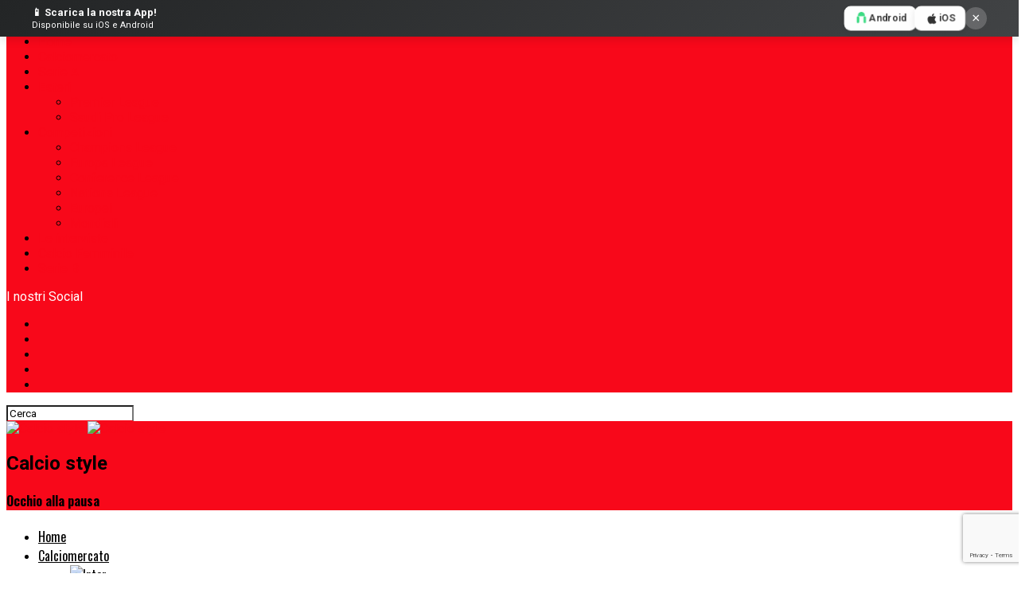

--- FILE ---
content_type: text/html
request_url: https://www.calciostyle.it/serie-a/occhio-alla-pausa
body_size: 86449
content:
<!DOCTYPE html>
<html dir="ltr" lang="it-IT" prefix="og: https://ogp.me/ns#">
<head>
<meta charset="UTF-8" >
<meta name="viewport" id="viewport" content="width=device-width, initial-scale=1.0, maximum-scale=5.0, minimum-scale=1.0, user-scalable=yes" />
<link rel="pingback" href="//www.calciostyle.it/xmlrpc.php" />
<meta property="og:type" content="article" />
					<meta property="og:image" content="https://www.calciostyle.it/wp-content/uploads/2020/11/photogen.jpeg" />
		<meta name="twitter:image" content="https://www.calciostyle.it/wp-content/uploads/2020/11/photogen.jpeg" />
	<meta property="og:url" content="https://www.calciostyle.it/serie-a/occhio-alla-pausa" />
<meta property="og:title" content="Occhio alla pausa" />
<meta property="og:description" content="Visualizzazioni: 113 Amici lettori eccoci giunti all&#8217; ultimo appuntamento della Serie A prima della sosta.  La classifica inizia a prendere forma cosi come anche il delinearsi di obiettivi stagionali.  Certo è che sembra ancora presto discutere di possibili fallimenti o successi, ma dopo anni di primati bianconeri vediamo qualcosa di diverso, e credo anche non [&hellip;]" />
<meta name="twitter:card" content="summary_large_image">
<meta name="twitter:url" content="https://www.calciostyle.it/serie-a/occhio-alla-pausa">
<meta name="twitter:title" content="Occhio alla pausa">
<meta name="twitter:description" content="Visualizzazioni: 113 Amici lettori eccoci giunti all&#8217; ultimo appuntamento della Serie A prima della sosta.  La classifica inizia a prendere forma cosi come anche il delinearsi di obiettivi stagionali.  Certo è che sembra ancora presto discutere di possibili fallimenti o successi, ma dopo anni di primati bianconeri vediamo qualcosa di diverso, e credo anche non [&hellip;]">
<title>Un' occhio alla Serie A | Calcio style</title>
<link data-rocket-prefetch href="//script.4dex.io" rel="dns-prefetch">
<link data-rocket-prefetch href="//cdn.id5-sync.com" rel="dns-prefetch">
<link data-rocket-prefetch href="//hbagency.it" rel="dns-prefetch">
<link data-rocket-prefetch href="//cdnjs.cloudflare.com" rel="dns-prefetch">
<link data-rocket-prefetch href="//boot.pbstck.com" rel="dns-prefetch">
<link data-rocket-prefetch href="//services.brid.tv" rel="dns-prefetch">
<link data-rocket-prefetch href="//oddsml.com" rel="dns-prefetch">
<link data-rocket-prefetch href="//clickiocmp.com" rel="dns-prefetch">
<link data-rocket-prefetch href="//ui.cleverwebserver.com" rel="dns-prefetch">
<link data-rocket-prefetch href="//securepubads.g.doubleclick.net" rel="dns-prefetch">
<link data-rocket-prefetch href="//fonts.googleapis.com" rel="dns-prefetch">
<link data-rocket-prefetch href="//www.gstatic.com" rel="dns-prefetch">
<link data-rocket-prefetch href="//pagead2.googlesyndication.com" rel="dns-prefetch">
<link data-rocket-prefetch href="//scripts.cleverwebserver.com" rel="dns-prefetch">
<link data-rocket-prefetch href="//www.googletagmanager.com" rel="dns-prefetch">
<link data-rocket-prefetch href="//s.clickiocdn.com" rel="dns-prefetch">
<link data-rocket-prefetch href="//d27gtglsu4f4y2.cloudfront.net" rel="dns-prefetch">
<link data-rocket-prefetch href="//www.instagram.com" rel="dns-prefetch">
<link data-rocket-prefetch href="//platform.twitter.com" rel="dns-prefetch">
<link data-rocket-prefetch href="//www.google.com" rel="dns-prefetch">
<link data-rocket-prefetch href="//googleads.g.doubleclick.net" rel="dns-prefetch">

		<!-- All in One SEO 4.9.3 - aioseo.com -->
	<meta name="description" content="Amici lettori eccoci giunti all&#039; ultimo appuntamento della Serie A prima della sosta. La classifica inizia a prendere forma" />
	<meta name="robots" content="max-image-preview:large" />
	<meta name="author" content="Antonio Longo"/>
	<meta name="keywords" content="serie a" />
	<link rel="canonical" href="https://www.calciostyle.it/serie-a/occhio-alla-pausa" />
	<meta name="generator" content="All in One SEO (AIOSEO) 4.9.3" />
		<meta property="og:locale" content="it_IT" />
		<meta property="og:site_name" content="Calcio Style" />
		<meta property="og:type" content="article" />
		<meta property="og:title" content="Un&#039; occhio alla Serie A | Calcio style" />
		<meta property="og:description" content="Amici lettori eccoci giunti all&#039; ultimo appuntamento della Serie A prima della sosta. La classifica inizia a prendere forma" />
		<meta property="og:url" content="https://www.calciostyle.it/serie-a/occhio-alla-pausa" />
		<meta property="og:image" content="https://www.calciostyle.it/wp-content/uploads/2020/11/photogen.jpeg" />
		<meta property="og:image:secure_url" content="https://www.calciostyle.it/wp-content/uploads/2020/11/photogen.jpeg" />
		<meta property="og:image:width" content="1250" />
		<meta property="og:image:height" content="680" />
		<meta property="article:published_time" content="2020-11-07T14:51:46+00:00" />
		<meta property="article:modified_time" content="2020-11-07T14:51:46+00:00" />
		<meta property="article:publisher" content="https://www.facebook.com/CalcioStyle/" />
		<meta name="twitter:card" content="summary" />
		<meta name="twitter:site" content="@serieapallone" />
		<meta name="twitter:title" content="Un&#039; occhio alla Serie A | Calcio style" />
		<meta name="twitter:description" content="Amici lettori eccoci giunti all&#039; ultimo appuntamento della Serie A prima della sosta. La classifica inizia a prendere forma" />
		<meta name="twitter:image" content="https://www.calciostyle.it/wp-content/uploads/2020/11/photogen.jpeg" />
		<!-- All in One SEO -->

<content="AMP for WP 1.1.11"/><link rel='dns-prefetch' href='//fonts.googleapis.com' />
<link rel="alternate" type="application/rss+xml" title="Calcio style &raquo; Feed" href="//www.calciostyle.it/feed" />
<link rel="alternate" type="application/rss+xml" title="Calcio style &raquo; Feed dei commenti" href="//www.calciostyle.it/comments/feed" />
<link rel="alternate" type="application/rss+xml" title="Calcio style &raquo; Occhio alla pausa Feed dei commenti" href="//www.calciostyle.it/serie-a/occhio-alla-pausa/feed" />
<link rel="alternate" title="oEmbed (JSON)" type="application/json+oembed" href="//www.calciostyle.it/wp-json/oembed/1.0/embed?url=https%3A%2F%2Fwww.calciostyle.it%2Fserie-a%2Focchio-alla-pausa" />
<link rel="alternate" title="oEmbed (XML)" type="text/xml+oembed" href="//www.calciostyle.it/wp-json/oembed/1.0/embed?url=https%3A%2F%2Fwww.calciostyle.it%2Fserie-a%2Focchio-alla-pausa&#038;format=xml" />
<style id='wp-img-auto-sizes-contain-inline-css' type='text/css'>
img:is([sizes=auto i],[sizes^="auto," i]){contain-intrinsic-size:3000px 1500px}
/*# sourceURL=wp-img-auto-sizes-contain-inline-css */
</style>
<link rel='stylesheet' id='wp-components-css' href='//www.calciostyle.it/wp-includes/css/dist/components/style.min.css?ver=6.9' type='text/css' media='all' />
<link rel='stylesheet' id='wptelegram_widget-blocks-0-css' href='//www.calciostyle.it/wp-content/plugins/wptelegram-widget/assets/build/dist/blocks-C9ogPNk6.css' type='text/css' media='all' />
<style id='wptelegram_widget-blocks-0-inline-css' type='text/css'>
:root {--wptelegram-widget-join-link-bg-color: #389ce9;--wptelegram-widget-join-link-color: #fff}
/*# sourceURL=wptelegram_widget-blocks-0-inline-css */
</style>
<link rel='stylesheet' id='dashicons-css' href='//www.calciostyle.it/wp-includes/css/dashicons.min.css?ver=6.9' type='text/css' media='all' />
<link rel='stylesheet' id='post-views-counter-frontend-css' href='//www.calciostyle.it/wp-content/plugins/post-views-counter/css/frontend.css?ver=1.7.3' type='text/css' media='all' />
<style id='wp-emoji-styles-inline-css' type='text/css'>

	img.wp-smiley, img.emoji {
		display: inline !important;
		border: none !important;
		box-shadow: none !important;
		height: 1em !important;
		width: 1em !important;
		margin: 0 0.07em !important;
		vertical-align: -0.1em !important;
		background: none !important;
		padding: 0 !important;
	}
/*# sourceURL=wp-emoji-styles-inline-css */
</style>
<link rel='stylesheet' id='wp-block-library-css' href='//www.calciostyle.it/wp-includes/css/dist/block-library/style.min.css?ver=6.9' type='text/css' media='all' />
<style id='global-styles-inline-css' type='text/css'>
:root{--wp--preset--aspect-ratio--square: 1;--wp--preset--aspect-ratio--4-3: 4/3;--wp--preset--aspect-ratio--3-4: 3/4;--wp--preset--aspect-ratio--3-2: 3/2;--wp--preset--aspect-ratio--2-3: 2/3;--wp--preset--aspect-ratio--16-9: 16/9;--wp--preset--aspect-ratio--9-16: 9/16;--wp--preset--color--black: #000000;--wp--preset--color--cyan-bluish-gray: #abb8c3;--wp--preset--color--white: #ffffff;--wp--preset--color--pale-pink: #f78da7;--wp--preset--color--vivid-red: #cf2e2e;--wp--preset--color--luminous-vivid-orange: #ff6900;--wp--preset--color--luminous-vivid-amber: #fcb900;--wp--preset--color--light-green-cyan: #7bdcb5;--wp--preset--color--vivid-green-cyan: #00d084;--wp--preset--color--pale-cyan-blue: #8ed1fc;--wp--preset--color--vivid-cyan-blue: #0693e3;--wp--preset--color--vivid-purple: #9b51e0;--wp--preset--gradient--vivid-cyan-blue-to-vivid-purple: linear-gradient(135deg,rgb(6,147,227) 0%,rgb(155,81,224) 100%);--wp--preset--gradient--light-green-cyan-to-vivid-green-cyan: linear-gradient(135deg,rgb(122,220,180) 0%,rgb(0,208,130) 100%);--wp--preset--gradient--luminous-vivid-amber-to-luminous-vivid-orange: linear-gradient(135deg,rgb(252,185,0) 0%,rgb(255,105,0) 100%);--wp--preset--gradient--luminous-vivid-orange-to-vivid-red: linear-gradient(135deg,rgb(255,105,0) 0%,rgb(207,46,46) 100%);--wp--preset--gradient--very-light-gray-to-cyan-bluish-gray: linear-gradient(135deg,rgb(238,238,238) 0%,rgb(169,184,195) 100%);--wp--preset--gradient--cool-to-warm-spectrum: linear-gradient(135deg,rgb(74,234,220) 0%,rgb(151,120,209) 20%,rgb(207,42,186) 40%,rgb(238,44,130) 60%,rgb(251,105,98) 80%,rgb(254,248,76) 100%);--wp--preset--gradient--blush-light-purple: linear-gradient(135deg,rgb(255,206,236) 0%,rgb(152,150,240) 100%);--wp--preset--gradient--blush-bordeaux: linear-gradient(135deg,rgb(254,205,165) 0%,rgb(254,45,45) 50%,rgb(107,0,62) 100%);--wp--preset--gradient--luminous-dusk: linear-gradient(135deg,rgb(255,203,112) 0%,rgb(199,81,192) 50%,rgb(65,88,208) 100%);--wp--preset--gradient--pale-ocean: linear-gradient(135deg,rgb(255,245,203) 0%,rgb(182,227,212) 50%,rgb(51,167,181) 100%);--wp--preset--gradient--electric-grass: linear-gradient(135deg,rgb(202,248,128) 0%,rgb(113,206,126) 100%);--wp--preset--gradient--midnight: linear-gradient(135deg,rgb(2,3,129) 0%,rgb(40,116,252) 100%);--wp--preset--font-size--small: 13px;--wp--preset--font-size--medium: 20px;--wp--preset--font-size--large: 36px;--wp--preset--font-size--x-large: 42px;--wp--preset--spacing--20: 0.44rem;--wp--preset--spacing--30: 0.67rem;--wp--preset--spacing--40: 1rem;--wp--preset--spacing--50: 1.5rem;--wp--preset--spacing--60: 2.25rem;--wp--preset--spacing--70: 3.38rem;--wp--preset--spacing--80: 5.06rem;--wp--preset--shadow--natural: 6px 6px 9px rgba(0, 0, 0, 0.2);--wp--preset--shadow--deep: 12px 12px 50px rgba(0, 0, 0, 0.4);--wp--preset--shadow--sharp: 6px 6px 0px rgba(0, 0, 0, 0.2);--wp--preset--shadow--outlined: 6px 6px 0px -3px rgb(255, 255, 255), 6px 6px rgb(0, 0, 0);--wp--preset--shadow--crisp: 6px 6px 0px rgb(0, 0, 0);}:where(.is-layout-flex){gap: 0.5em;}:where(.is-layout-grid){gap: 0.5em;}body .is-layout-flex{display: flex;}.is-layout-flex{flex-wrap: wrap;align-items: center;}.is-layout-flex > :is(*, div){margin: 0;}body .is-layout-grid{display: grid;}.is-layout-grid > :is(*, div){margin: 0;}:where(.wp-block-columns.is-layout-flex){gap: 2em;}:where(.wp-block-columns.is-layout-grid){gap: 2em;}:where(.wp-block-post-template.is-layout-flex){gap: 1.25em;}:where(.wp-block-post-template.is-layout-grid){gap: 1.25em;}.has-black-color{color: var(--wp--preset--color--black) !important;}.has-cyan-bluish-gray-color{color: var(--wp--preset--color--cyan-bluish-gray) !important;}.has-white-color{color: var(--wp--preset--color--white) !important;}.has-pale-pink-color{color: var(--wp--preset--color--pale-pink) !important;}.has-vivid-red-color{color: var(--wp--preset--color--vivid-red) !important;}.has-luminous-vivid-orange-color{color: var(--wp--preset--color--luminous-vivid-orange) !important;}.has-luminous-vivid-amber-color{color: var(--wp--preset--color--luminous-vivid-amber) !important;}.has-light-green-cyan-color{color: var(--wp--preset--color--light-green-cyan) !important;}.has-vivid-green-cyan-color{color: var(--wp--preset--color--vivid-green-cyan) !important;}.has-pale-cyan-blue-color{color: var(--wp--preset--color--pale-cyan-blue) !important;}.has-vivid-cyan-blue-color{color: var(--wp--preset--color--vivid-cyan-blue) !important;}.has-vivid-purple-color{color: var(--wp--preset--color--vivid-purple) !important;}.has-black-background-color{background-color: var(--wp--preset--color--black) !important;}.has-cyan-bluish-gray-background-color{background-color: var(--wp--preset--color--cyan-bluish-gray) !important;}.has-white-background-color{background-color: var(--wp--preset--color--white) !important;}.has-pale-pink-background-color{background-color: var(--wp--preset--color--pale-pink) !important;}.has-vivid-red-background-color{background-color: var(--wp--preset--color--vivid-red) !important;}.has-luminous-vivid-orange-background-color{background-color: var(--wp--preset--color--luminous-vivid-orange) !important;}.has-luminous-vivid-amber-background-color{background-color: var(--wp--preset--color--luminous-vivid-amber) !important;}.has-light-green-cyan-background-color{background-color: var(--wp--preset--color--light-green-cyan) !important;}.has-vivid-green-cyan-background-color{background-color: var(--wp--preset--color--vivid-green-cyan) !important;}.has-pale-cyan-blue-background-color{background-color: var(--wp--preset--color--pale-cyan-blue) !important;}.has-vivid-cyan-blue-background-color{background-color: var(--wp--preset--color--vivid-cyan-blue) !important;}.has-vivid-purple-background-color{background-color: var(--wp--preset--color--vivid-purple) !important;}.has-black-border-color{border-color: var(--wp--preset--color--black) !important;}.has-cyan-bluish-gray-border-color{border-color: var(--wp--preset--color--cyan-bluish-gray) !important;}.has-white-border-color{border-color: var(--wp--preset--color--white) !important;}.has-pale-pink-border-color{border-color: var(--wp--preset--color--pale-pink) !important;}.has-vivid-red-border-color{border-color: var(--wp--preset--color--vivid-red) !important;}.has-luminous-vivid-orange-border-color{border-color: var(--wp--preset--color--luminous-vivid-orange) !important;}.has-luminous-vivid-amber-border-color{border-color: var(--wp--preset--color--luminous-vivid-amber) !important;}.has-light-green-cyan-border-color{border-color: var(--wp--preset--color--light-green-cyan) !important;}.has-vivid-green-cyan-border-color{border-color: var(--wp--preset--color--vivid-green-cyan) !important;}.has-pale-cyan-blue-border-color{border-color: var(--wp--preset--color--pale-cyan-blue) !important;}.has-vivid-cyan-blue-border-color{border-color: var(--wp--preset--color--vivid-cyan-blue) !important;}.has-vivid-purple-border-color{border-color: var(--wp--preset--color--vivid-purple) !important;}.has-vivid-cyan-blue-to-vivid-purple-gradient-background{background: var(--wp--preset--gradient--vivid-cyan-blue-to-vivid-purple) !important;}.has-light-green-cyan-to-vivid-green-cyan-gradient-background{background: var(--wp--preset--gradient--light-green-cyan-to-vivid-green-cyan) !important;}.has-luminous-vivid-amber-to-luminous-vivid-orange-gradient-background{background: var(--wp--preset--gradient--luminous-vivid-amber-to-luminous-vivid-orange) !important;}.has-luminous-vivid-orange-to-vivid-red-gradient-background{background: var(--wp--preset--gradient--luminous-vivid-orange-to-vivid-red) !important;}.has-very-light-gray-to-cyan-bluish-gray-gradient-background{background: var(--wp--preset--gradient--very-light-gray-to-cyan-bluish-gray) !important;}.has-cool-to-warm-spectrum-gradient-background{background: var(--wp--preset--gradient--cool-to-warm-spectrum) !important;}.has-blush-light-purple-gradient-background{background: var(--wp--preset--gradient--blush-light-purple) !important;}.has-blush-bordeaux-gradient-background{background: var(--wp--preset--gradient--blush-bordeaux) !important;}.has-luminous-dusk-gradient-background{background: var(--wp--preset--gradient--luminous-dusk) !important;}.has-pale-ocean-gradient-background{background: var(--wp--preset--gradient--pale-ocean) !important;}.has-electric-grass-gradient-background{background: var(--wp--preset--gradient--electric-grass) !important;}.has-midnight-gradient-background{background: var(--wp--preset--gradient--midnight) !important;}.has-small-font-size{font-size: var(--wp--preset--font-size--small) !important;}.has-medium-font-size{font-size: var(--wp--preset--font-size--medium) !important;}.has-large-font-size{font-size: var(--wp--preset--font-size--large) !important;}.has-x-large-font-size{font-size: var(--wp--preset--font-size--x-large) !important;}
/*# sourceURL=global-styles-inline-css */
</style>

<style id='classic-theme-styles-inline-css' type='text/css'>
/*! This file is auto-generated */
.wp-block-button__link{color:#fff;background-color:#32373c;border-radius:9999px;box-shadow:none;text-decoration:none;padding:calc(.667em + 2px) calc(1.333em + 2px);font-size:1.125em}.wp-block-file__button{background:#32373c;color:#fff;text-decoration:none}
/*# sourceURL=/wp-includes/css/classic-themes.min.css */
</style>
<link rel='stylesheet' id='wptelegram_widget-public-0-css' href='//www.calciostyle.it/wp-content/plugins/wptelegram-widget/assets/build/dist/public-DEib7km8.css' type='text/css' media='all' />
<style id='dcl-front-style-dummy-inline-css' type='text/css'>
#dcl_btn_container{text-align: center;margin-top:10px;margin-bottom:10px}
/*# sourceURL=dcl-front-style-dummy-inline-css */
</style>
<link rel='stylesheet' id='gn-frontend-gnfollow-style-css' href='//www.calciostyle.it/wp-content/plugins/gn-publisher/assets/css/gn-frontend-gnfollow.min.css?ver=1.5.26' type='text/css' media='all' />
<link rel='stylesheet' id='lbwps-styles-photoswipe5-main-css' href='//www.calciostyle.it/wp-content/plugins/lightbox-photoswipe/assets/ps5/styles/main.css?ver=5.8.2' type='text/css' media='all' />
<link rel='stylesheet' id='cmplz-general-css' href='//www.calciostyle.it/wp-content/plugins/complianz-gdpr/assets/css/cookieblocker.min.css?ver=1767340766' type='text/css' media='all' />
<link rel='stylesheet' id='mvp-custom-style-css' href='//www.calciostyle.it/wp-content/themes/zox-news/style.css?ver=6.9' type='text/css' media='all' />
<style id='mvp-custom-style-inline-css' type='text/css'>


#mvp-wallpaper {
	background: url() no-repeat 50% 0;
	}

#mvp-foot-copy a {
	color: #f8081a;
	}

#mvp-content-main p a,
#mvp-content-main ul a,
#mvp-content-main ol a,
.mvp-post-add-main p a,
.mvp-post-add-main ul a,
.mvp-post-add-main ol a {
	box-shadow: inset 0 -4px 0 #f8081a;
	}

#mvp-content-main p a:hover,
#mvp-content-main ul a:hover,
#mvp-content-main ol a:hover,
.mvp-post-add-main p a:hover,
.mvp-post-add-main ul a:hover,
.mvp-post-add-main ol a:hover {
	background: #f8081a;
	}

a,
a:visited,
.post-info-name a,
.woocommerce .woocommerce-breadcrumb a {
	color: #f8081a;
	}

#mvp-side-wrap a:hover {
	color: #f8081a;
	}

.mvp-fly-top:hover,
.mvp-vid-box-wrap,
ul.mvp-soc-mob-list li.mvp-soc-mob-com {
	background: #f8081a;
	}

nav.mvp-fly-nav-menu ul li.menu-item-has-children:after,
.mvp-feat1-left-wrap span.mvp-cd-cat,
.mvp-widget-feat1-top-story span.mvp-cd-cat,
.mvp-widget-feat2-left-cont span.mvp-cd-cat,
.mvp-widget-dark-feat span.mvp-cd-cat,
.mvp-widget-dark-sub span.mvp-cd-cat,
.mvp-vid-wide-text span.mvp-cd-cat,
.mvp-feat2-top-text span.mvp-cd-cat,
.mvp-feat3-main-story span.mvp-cd-cat,
.mvp-feat3-sub-text span.mvp-cd-cat,
.mvp-feat4-main-text span.mvp-cd-cat,
.woocommerce-message:before,
.woocommerce-info:before,
.woocommerce-message:before {
	color: #f8081a;
	}

#searchform input,
.mvp-authors-name {
	border-bottom: 1px solid #f8081a;
	}

.mvp-fly-top:hover {
	border-top: 1px solid #f8081a;
	border-left: 1px solid #f8081a;
	border-bottom: 1px solid #f8081a;
	}

.woocommerce .widget_price_filter .ui-slider .ui-slider-handle,
.woocommerce #respond input#submit.alt,
.woocommerce a.button.alt,
.woocommerce button.button.alt,
.woocommerce input.button.alt,
.woocommerce #respond input#submit.alt:hover,
.woocommerce a.button.alt:hover,
.woocommerce button.button.alt:hover,
.woocommerce input.button.alt:hover {
	background-color: #f8081a;
	}

.woocommerce-error,
.woocommerce-info,
.woocommerce-message {
	border-top-color: #f8081a;
	}

ul.mvp-feat1-list-buts li.active span.mvp-feat1-list-but,
span.mvp-widget-home-title,
span.mvp-post-cat,
span.mvp-feat1-pop-head {
	background: #f8081a;
	}

.woocommerce span.onsale {
	background-color: #f8081a;
	}

.mvp-widget-feat2-side-more-but,
.woocommerce .star-rating span:before,
span.mvp-prev-next-label,
.mvp-cat-date-wrap .sticky {
	color: #f8081a !important;
	}

#mvp-main-nav-top,
#mvp-fly-wrap,
.mvp-soc-mob-right,
#mvp-main-nav-small-cont {
	background: #f8081a;
	}

#mvp-main-nav-small .mvp-fly-but-wrap span,
#mvp-main-nav-small .mvp-search-but-wrap span,
.mvp-nav-top-left .mvp-fly-but-wrap span,
#mvp-fly-wrap .mvp-fly-but-wrap span {
	background: #ffffff;
	}

.mvp-nav-top-right .mvp-nav-search-but,
span.mvp-fly-soc-head,
.mvp-soc-mob-right i,
#mvp-main-nav-small span.mvp-nav-search-but,
#mvp-main-nav-small .mvp-nav-menu ul li a  {
	color: #ffffff;
	}

#mvp-main-nav-small .mvp-nav-menu ul li.menu-item-has-children a:after {
	border-color: #ffffff transparent transparent transparent;
	}

#mvp-nav-top-wrap span.mvp-nav-search-but:hover,
#mvp-main-nav-small span.mvp-nav-search-but:hover {
	color: #ffffff;
	}

#mvp-nav-top-wrap .mvp-fly-but-wrap:hover span,
#mvp-main-nav-small .mvp-fly-but-wrap:hover span,
span.mvp-woo-cart-num:hover {
	background: #ffffff;
	}

#mvp-main-nav-bot-cont {
	background: #ffffff;
	}

#mvp-nav-bot-wrap .mvp-fly-but-wrap span,
#mvp-nav-bot-wrap .mvp-search-but-wrap span {
	background: #000000;
	}

#mvp-nav-bot-wrap span.mvp-nav-search-but,
#mvp-nav-bot-wrap .mvp-nav-menu ul li a {
	color: #000000;
	}

#mvp-nav-bot-wrap .mvp-nav-menu ul li.menu-item-has-children a:after {
	border-color: #000000 transparent transparent transparent;
	}

.mvp-nav-menu ul li:hover a {
	border-bottom: 5px solid #000000;
	}

#mvp-nav-bot-wrap .mvp-fly-but-wrap:hover span {
	background: #000000;
	}

#mvp-nav-bot-wrap span.mvp-nav-search-but:hover {
	color: #000000;
	}

body,
.mvp-feat1-feat-text p,
.mvp-feat2-top-text p,
.mvp-feat3-main-text p,
.mvp-feat3-sub-text p,
#searchform input,
.mvp-author-info-text,
span.mvp-post-excerpt,
.mvp-nav-menu ul li ul.sub-menu li a,
nav.mvp-fly-nav-menu ul li a,
.mvp-ad-label,
span.mvp-feat-caption,
.mvp-post-tags a,
.mvp-post-tags a:visited,
span.mvp-author-box-name a,
#mvp-author-box-text p,
.mvp-post-gallery-text p,
ul.mvp-soc-mob-list li span,
#comments,
h3#reply-title,
h2.comments,
#mvp-foot-copy p,
span.mvp-fly-soc-head,
.mvp-post-tags-header,
span.mvp-prev-next-label,
span.mvp-post-add-link-but,
#mvp-comments-button a,
#mvp-comments-button span.mvp-comment-but-text,
.woocommerce ul.product_list_widget span.product-title,
.woocommerce ul.product_list_widget li a,
.woocommerce #reviews #comments ol.commentlist li .comment-text p.meta,
.woocommerce div.product p.price,
.woocommerce div.product p.price ins,
.woocommerce div.product p.price del,
.woocommerce ul.products li.product .price del,
.woocommerce ul.products li.product .price ins,
.woocommerce ul.products li.product .price,
.woocommerce #respond input#submit,
.woocommerce a.button,
.woocommerce button.button,
.woocommerce input.button,
.woocommerce .widget_price_filter .price_slider_amount .button,
.woocommerce span.onsale,
.woocommerce-review-link,
#woo-content p.woocommerce-result-count,
.woocommerce div.product .woocommerce-tabs ul.tabs li a,
a.mvp-inf-more-but,
span.mvp-cont-read-but,
span.mvp-cd-cat,
span.mvp-cd-date,
.mvp-feat4-main-text p,
span.mvp-woo-cart-num,
span.mvp-widget-home-title2,
.wp-caption,
#mvp-content-main p.wp-caption-text,
.gallery-caption,
.mvp-post-add-main p.wp-caption-text,
#bbpress-forums,
#bbpress-forums p,
.protected-post-form input,
#mvp-feat6-text p {
	font-family: 'Roboto', sans-serif;
	font-display: swap;
	}

.mvp-blog-story-text p,
span.mvp-author-page-desc,
#mvp-404 p,
.mvp-widget-feat1-bot-text p,
.mvp-widget-feat2-left-text p,
.mvp-flex-story-text p,
.mvp-search-text p,
#mvp-content-main p,
.mvp-post-add-main p,
#mvp-content-main ul li,
#mvp-content-main ol li,
.rwp-summary,
.rwp-u-review__comment,
.mvp-feat5-mid-main-text p,
.mvp-feat5-small-main-text p,
#mvp-content-main .wp-block-button__link,
.wp-block-audio figcaption,
.wp-block-video figcaption,
.wp-block-embed figcaption,
.wp-block-verse pre,
pre.wp-block-verse {
	font-family: 'PT Serif', sans-serif;
	font-display: swap;
	}

.mvp-nav-menu ul li a,
#mvp-foot-menu ul li a {
	font-family: 'Oswald', sans-serif;
	font-display: swap;
	}


.mvp-feat1-sub-text h2,
.mvp-feat1-pop-text h2,
.mvp-feat1-list-text h2,
.mvp-widget-feat1-top-text h2,
.mvp-widget-feat1-bot-text h2,
.mvp-widget-dark-feat-text h2,
.mvp-widget-dark-sub-text h2,
.mvp-widget-feat2-left-text h2,
.mvp-widget-feat2-right-text h2,
.mvp-blog-story-text h2,
.mvp-flex-story-text h2,
.mvp-vid-wide-more-text p,
.mvp-prev-next-text p,
.mvp-related-text,
.mvp-post-more-text p,
h2.mvp-authors-latest a,
.mvp-feat2-bot-text h2,
.mvp-feat3-sub-text h2,
.mvp-feat3-main-text h2,
.mvp-feat4-main-text h2,
.mvp-feat5-text h2,
.mvp-feat5-mid-main-text h2,
.mvp-feat5-small-main-text h2,
.mvp-feat5-mid-sub-text h2,
#mvp-feat6-text h2,
.alp-related-posts-wrapper .alp-related-post .post-title {
	font-family: 'Oswald', sans-serif;
	font-display: swap;
	}

.mvp-feat2-top-text h2,
.mvp-feat1-feat-text h2,
h1.mvp-post-title,
h1.mvp-post-title-wide,
.mvp-drop-nav-title h4,
#mvp-content-main blockquote p,
.mvp-post-add-main blockquote p,
#mvp-content-main p.has-large-font-size,
#mvp-404 h1,
#woo-content h1.page-title,
.woocommerce div.product .product_title,
.woocommerce ul.products li.product h3,
.alp-related-posts .current .post-title {
	font-family: 'Oswald', sans-serif;
	font-display: swap;
	}

span.mvp-feat1-pop-head,
.mvp-feat1-pop-text:before,
span.mvp-feat1-list-but,
span.mvp-widget-home-title,
.mvp-widget-feat2-side-more,
span.mvp-post-cat,
span.mvp-page-head,
h1.mvp-author-top-head,
.mvp-authors-name,
#mvp-content-main h1,
#mvp-content-main h2,
#mvp-content-main h3,
#mvp-content-main h4,
#mvp-content-main h5,
#mvp-content-main h6,
.woocommerce .related h2,
.woocommerce div.product .woocommerce-tabs .panel h2,
.woocommerce div.product .product_title,
.mvp-feat5-side-list .mvp-feat1-list-img:after {
	font-family: 'Roboto', sans-serif;
	font-display: swap;
	}

	

	.alp-advert {
		display: none;
	}
	.alp-related-posts-wrapper .alp-related-posts .current {
		margin: 0 0 10px;
	}
		
/*# sourceURL=mvp-custom-style-inline-css */
</style>
<link rel='stylesheet' id='mvp-reset-css' href='//www.calciostyle.it/wp-content/themes/zox-news/css/reset.css?ver=6.9' type='text/css' media='all' />
<link rel='stylesheet' id='fontawesome-css' href='//www.calciostyle.it/wp-content/themes/zox-news/font-awesome/css/all.css?ver=6.9' type='text/css' media='all' />
<link rel='stylesheet' id='mvp-fonts-css' href='//fonts.googleapis.com/css?family=Roboto%3A300%2C400%2C700%2C900%7COswald%3A400%2C700%7CAdvent+Pro%3A700%7COpen+Sans%3A700%7CAnton%3A400Oswald%3A100%2C200%2C300%2C400%2C500%2C600%2C700%2C800%2C900%7COswald%3A100%2C200%2C300%2C400%2C500%2C600%2C700%2C800%2C900%7CRoboto%3A100%2C200%2C300%2C400%2C500%2C600%2C700%2C800%2C900%7CRoboto%3A100%2C200%2C300%2C400%2C500%2C600%2C700%2C800%2C900%7CPT+Serif%3A100%2C200%2C300%2C400%2C500%2C600%2C700%2C800%2C900%7COswald%3A100%2C200%2C300%2C400%2C500%2C600%2C700%2C800%2C900%26subset%3Dlatin%2Clatin-ext%2Ccyrillic%2Ccyrillic-ext%2Cgreek-ext%2Cgreek%2Cvietnamese%26display%3Dswap' type='text/css' media='all' />
<link rel='stylesheet' id='mvp-media-queries-css' href='//www.calciostyle.it/wp-content/themes/zox-news/css/media-queries.css?ver=6.9' type='text/css' media='all' />
<link rel='stylesheet' id='heateor_sss_frontend_css-css' href='//www.calciostyle.it/wp-content/plugins/sassy-social-share/public/css/sassy-social-share-public.css?ver=3.3.79' type='text/css' media='all' />
<style id='heateor_sss_frontend_css-inline-css' type='text/css'>
.heateor_sss_button_instagram span.heateor_sss_svg,a.heateor_sss_instagram span.heateor_sss_svg{background:radial-gradient(circle at 30% 107%,#fdf497 0,#fdf497 5%,#fd5949 45%,#d6249f 60%,#285aeb 90%)}.heateor_sss_horizontal_sharing .heateor_sss_svg,.heateor_sss_standard_follow_icons_container .heateor_sss_svg{color:#fff;border-width:0px;border-style:solid;border-color:transparent}.heateor_sss_horizontal_sharing .heateorSssTCBackground{color:#666}.heateor_sss_horizontal_sharing span.heateor_sss_svg:hover,.heateor_sss_standard_follow_icons_container span.heateor_sss_svg:hover{border-color:transparent;}.heateor_sss_vertical_sharing span.heateor_sss_svg,.heateor_sss_floating_follow_icons_container span.heateor_sss_svg{color:#fff;border-width:0px;border-style:solid;border-color:transparent;}.heateor_sss_vertical_sharing .heateorSssTCBackground{color:#666;}.heateor_sss_vertical_sharing span.heateor_sss_svg:hover,.heateor_sss_floating_follow_icons_container span.heateor_sss_svg:hover{border-color:transparent;}@media screen and (max-width:783px) {.heateor_sss_vertical_sharing{display:none!important}}
/*# sourceURL=heateor_sss_frontend_css-inline-css */
</style>
<style id='quads-styles-inline-css' type='text/css'>

    .quads-location ins.adsbygoogle {
        background: transparent !important;
    }.quads-location .quads_rotator_img{ opacity:1 !important;}
    .quads.quads_ad_container { display: grid; grid-template-columns: auto; grid-gap: 10px; padding: 10px; }
    .grid_image{animation: fadeIn 0.5s;-webkit-animation: fadeIn 0.5s;-moz-animation: fadeIn 0.5s;
        -o-animation: fadeIn 0.5s;-ms-animation: fadeIn 0.5s;}
    .quads-ad-label { font-size: 12px; text-align: center; color: #333;}
    .quads_click_impression { display: none;} .quads-location, .quads-ads-space{max-width:100%;} @media only screen and (max-width: 480px) { .quads-ads-space, .penci-builder-element .quads-ads-space{max-width:340px;}}
/*# sourceURL=quads-styles-inline-css */
</style>
<script type="text/javascript" id="post-views-counter-frontend-js-before">
/* <![CDATA[ */
var pvcArgsFrontend = {"mode":"js","postID":100028,"requestURL":"https:\/\/www.calciostyle.it\/wp-admin\/admin-ajax.php","nonce":"9249946cf8","dataStorage":"cookies","multisite":false,"path":"\/","domain":""};

//# sourceURL=post-views-counter-frontend-js-before
/* ]]> */
</script>
<script type="text/javascript" src="//www.calciostyle.it/wp-content/plugins/post-views-counter/js/frontend.js?ver=1.7.3" id="post-views-counter-frontend-js"></script>
<script type="text/javascript" src="//www.calciostyle.it/wp-includes/js/jquery/jquery.min.js?ver=3.7.1" id="jquery-core-js"></script>
<script type="text/javascript" src="//www.calciostyle.it/wp-includes/js/jquery/jquery-migrate.min.js?ver=3.4.1" id="jquery-migrate-js"></script>
<link rel="https://api.w.org/" href="//www.calciostyle.it/wp-json/" /><link rel="alternate" title="JSON" type="application/json" href="//www.calciostyle.it/wp-json/wp/v2/posts/100028" /><link rel="EditURI" type="application/rsd+xml" title="RSD" href="//www.calciostyle.it/xmlrpc.php?rsd" />
<meta name="generator" content="WordPress 6.9" />
<link rel='shortlink' href='//www.calciostyle.it/?p=100028' />
			<style>.cmplz-hidden {
					display: none !important;
				}</style><script>document.cookie = 'quads_browser_width='+screen.width;</script>

<script type="application/ld+json" class="saswp-schema-markup-output">
[{"@context":"https:\/\/schema.org\/","@graph":[{"@context":"https:\/\/schema.org\/","@type":"SiteNavigationElement","@id":"https:\/\/www.calciostyle.it\/#home","name":"Home","url":"https:\/\/www.calciostyle.it\/"},{"@context":"https:\/\/schema.org\/","@type":"SiteNavigationElement","@id":"https:\/\/www.calciostyle.it\/#calciomercato","name":"Calciomercato","url":"https:\/\/www.calciostyle.it\/categoria\/calciomercato"},{"@context":"https:\/\/schema.org\/","@type":"SiteNavigationElement","@id":"https:\/\/www.calciostyle.it\/#serie-a","name":"Serie A","url":"https:\/\/www.calciostyle.it\/categoria\/serie-a"},{"@context":"https:\/\/schema.org\/","@type":"SiteNavigationElement","@id":"https:\/\/www.calciostyle.it\/#esteri","name":"Esteri","url":"https:\/\/www.calciostyle.it\/categoria\/esteri"},{"@context":"https:\/\/schema.org\/","@type":"SiteNavigationElement","@id":"https:\/\/www.calciostyle.it\/#premier-league","name":"Premier League","url":"https:\/\/www.calciostyle.it\/categoria\/esteri\/premier-league"},{"@context":"https:\/\/schema.org\/","@type":"SiteNavigationElement","@id":"https:\/\/www.calciostyle.it\/#saudi-pro-league","name":"Saudi Pro League","url":"https:\/\/www.calciostyle.it\/categoria\/esteri\/saudi-pro-league"},{"@context":"https:\/\/schema.org\/","@type":"SiteNavigationElement","@id":"https:\/\/www.calciostyle.it\/#competizioni","name":"Competizioni","url":"https:\/\/www.calciostyle.it\/categoria\/competizioni"},{"@context":"https:\/\/schema.org\/","@type":"SiteNavigationElement","@id":"https:\/\/www.calciostyle.it\/#champions-league","name":"Champions League","url":"https:\/\/www.calciostyle.it\/categoria\/competizioni\/champions-league"},{"@context":"https:\/\/schema.org\/","@type":"SiteNavigationElement","@id":"https:\/\/www.calciostyle.it\/#europa-league","name":"Europa League","url":"https:\/\/www.calciostyle.it\/categoria\/competizioni\/europa-league"},{"@context":"https:\/\/schema.org\/","@type":"SiteNavigationElement","@id":"https:\/\/www.calciostyle.it\/#conference-league","name":"Conference League","url":"https:\/\/www.calciostyle.it\/categoria\/competizioni\/conference-league"},{"@context":"https:\/\/schema.org\/","@type":"SiteNavigationElement","@id":"https:\/\/www.calciostyle.it\/#nations-league","name":"Nations League","url":"https:\/\/www.calciostyle.it\/categoria\/competizioni\/nations-league"},{"@context":"https:\/\/schema.org\/","@type":"SiteNavigationElement","@id":"https:\/\/www.calciostyle.it\/#europei","name":"Europei","url":"https:\/\/www.calciostyle.it\/categoria\/competizioni\/europei"},{"@context":"https:\/\/schema.org\/","@type":"SiteNavigationElement","@id":"https:\/\/www.calciostyle.it\/#mondiali","name":"Mondiali","url":"https:\/\/www.calciostyle.it\/categoria\/competizioni\/mondiali"},{"@context":"https:\/\/schema.org\/","@type":"SiteNavigationElement","@id":"https:\/\/www.calciostyle.it\/#le-interviste","name":"Le interviste","url":"https:\/\/www.calciostyle.it\/categoria\/le-interviste"},{"@context":"https:\/\/schema.org\/","@type":"SiteNavigationElement","@id":"https:\/\/www.calciostyle.it\/#calcio-femminile","name":"Calcio Femminile","url":"https:\/\/www.calciostyle.it\/categoria\/calcio-femminile"},{"@context":"https:\/\/schema.org\/","@type":"SiteNavigationElement","@id":"https:\/\/www.calciostyle.it\/#serie-b","name":"Serie B","url":"https:\/\/www.calciostyle.it\/categoria\/serie-b"}]},

{"@context":"https:\/\/schema.org\/","@type":"BreadcrumbList","@id":"https:\/\/www.calciostyle.it\/serie-a\/occhio-alla-pausa#breadcrumb","itemListElement":[{"@type":"ListItem","position":1,"item":{"@id":"https:\/\/www.calciostyle.it","name":"Calcio style"}},{"@type":"ListItem","position":2,"item":{"@id":"https:\/\/www.calciostyle.it\/categoria\/serie-a","name":"Serie A"}},{"@type":"ListItem","position":3,"item":{"@id":"https:\/\/www.calciostyle.it\/serie-a\/occhio-alla-pausa","name":"Occhio alla pausa"}}]},

{"@context":"https:\/\/schema.org\/","@type":"NewsArticle","@id":"https:\/\/www.calciostyle.it\/serie-a\/occhio-alla-pausa#newsarticle","url":"https:\/\/www.calciostyle.it\/serie-a\/occhio-alla-pausa","headline":"Occhio alla pausa","mainEntityOfPage":"https:\/\/www.calciostyle.it\/serie-a\/occhio-alla-pausa","datePublished":"2020-11-07T15:51:46+01:00","dateModified":"2020-11-07T15:51:46+01:00","description":"Amici lettori eccoci giunti all' ultimo appuntamento della Serie A prima della sosta.\u00a0 La classifica inizia a prendere forma cosi come anche il delinearsi di obiettivi stagionali.\u00a0 Certo \u00e8 che sembra ancora presto discutere di possibili fallimenti o successi, ma dopo anni di primati bianconeri vediamo qualcosa di diverso, e credo anche non insolito. Il","articleSection":"Serie A","articleBody":"Amici lettori eccoci giunti all' ultimo appuntamento della Serie A prima della sosta.\u00a0 La classifica inizia a prendere forma cosi come anche il delinearsi di obiettivi stagionali.\u00a0 Certo \u00e8 che sembra ancora presto discutere di possibili fallimenti o successi, ma dopo anni di primati bianconeri vediamo qualcosa di diverso, e credo anche non insolito. Il Milan di Mister Pioli \u00e8 primo in classifica dopo un avvio scoppiettante, certo favorito da un sorteggio benevolo avendo affrontato avversari di caratura inferiore, ha vinto il derby, ma dopo Roma e Udinese,\u00a0 e la pesante batosta in E.L. , ha iniziato a fare i conti con alcune lacune, mentali e di gioco. Colpa \u00e8 anche data alle poche pause avute tra una partita e l ' altre, alternando campionato ed Europa. Ma bisogna dare merito comunque ai 24 risultati utili consecutivi.  La nuova Juventus di Mister Pirlo sta cercando ancora la sua dimensione tra prestazioni altalenanti. Manca ancora il bel gioco, e sopratutto il ritrovare quella giusta serenit\u00e0 di grande squadra che l' ha caratterizzata negli ultimi 9 anni.  Discorso diverso invece per l' Inter del solito Conte. A volte rabbiosa, a volte pazza, a volte deludente. C' \u00e8 chi parla gi\u00e0 di fallimento e gi\u00e0 vorrebbe la testa del Mister,\u00a0 c \u00e8 invece chi ancora lo aspetta perch\u00e9 potrebbe essere l' anno giusto per un qualcosa d' importante. Il Napoli di Gattuso certo non rispecchia la personalit\u00e0 dura del Mister abituato a mordere sempre e comunque.\u00a0 Si aspetta ancora Osimhen \u00a0ma qualcuno gi\u00e0 pensa che possa essere un affare fatto male e si chiede il motivo per cui non si punta a Milik messo fuori squadra, complice forse la sua volont\u00e0 di cambiare casacca.  L' Atalanta \u00e8 ben diversa da quella vista gli altri anni. In Europa ha fatto tanta fatica, certo aveva il Liverpool da fronteggiare, una sorta di Mission Impossible, quarta in campionato ma comunque con le idee ben chiare sui propri obiettivi.  Le romane occupano in campionato caselle non inerenti loro obiettivi, ma con la pausa avranno modo di metabolizzare meglio le direttive dei rispettivi mister. Ad oggi la sorpresa vera del campionato resta il Sassuolo, secondo in classifica a due sole lunghezze dal Milan, gioca bene, ottimo giro palla. Ha giocatori giovani e caparbi che hanno volont\u00e0 di far bene. La societ\u00e0 sta ponendo le basi per un solido futuro viste anche le recenti ottime prestazioni in campionato.\u00a0 L' ostico Verona dar\u00e0 filo da torcere a tutti. Cosi come anche il Benevento di Mister Pippo Inzaghi, dopo avere stracciato la concorrenza delle avversarie in Serie B, ha ottenuto il pass diretto per la massima serie. E di certo il Mister vorr\u00e0 far uscire il meglio dai campani.  La nuova Fiorentina di Comisso invece evidenzia molte lacune. Dopo Bernardeschi, ha lasciato la Toscana anche Chiesa, un affare che era gi\u00e0 nell' aria da un anno, e questo ha di certo destabilizzato i piani di Iachini che \u00e8 gi\u00e0 sulla graticola. Non si esclude l' arrivo di Sarri che ha gi\u00e0 provveduto a svincolarsi dalla Juve.\u00a0 Il Torino del maestro Giampaolo, capace di perdere una partita vinta al 90esimo, un ribaltone che ha fatto male, ma che si spera possa essere da monito per chiedere le partite prima. Strada in salita per il Crotone di Stroppa che nn riesce ad uscire dal tunnel. In Liguria vivono situazioni differenti Genoa e Samp. I grifoni tra covid e infortuni sono inchiodati al 16 posto mentre i blucerchiati si godono la met\u00e0 classifica. E chiudiamo con il Cagliari. I sardi hanno voglia di un campionato migliore, non vogliono pi\u00f9 recitare la parte dei provinciali. Di Francesco dovr\u00e0 lavorare ancora molto.  La Serie A dunque dalla prossima settimana sar\u00e0 a riposo. Vi sar\u00e0 il tempo necessario per rifiatare, recuperare energie in vista della ripresa. Buon campionato a tutti.","keywords":"","name":"Occhio alla pausa","thumbnailUrl":"https:\/\/www.calciostyle.it\/wp-content\/uploads\/2020\/11\/photogen-150x150.jpeg","wordCount":"627","timeRequired":"PT2M47S","mainEntity":{"@type":"WebPage","@id":"https:\/\/www.calciostyle.it\/serie-a\/occhio-alla-pausa"},"author":{"@type":"Person","name":"Antonio Longo","url":"https:\/\/www.calciostyle.it\/autore\/antonio-longo","sameAs":[],"image":{"@type":"ImageObject","url":"https:\/\/secure.gravatar.com\/avatar\/1696b178d65359331fdbcba494f23bba3bce822dab2bd1f96de3567ec8cce301?s=96&d=mm&r=g","height":96,"width":96}},"editor":{"@type":"Person","name":"Antonio Longo","url":"https:\/\/www.calciostyle.it\/autore\/antonio-longo","sameAs":[],"image":{"@type":"ImageObject","url":"https:\/\/secure.gravatar.com\/avatar\/1696b178d65359331fdbcba494f23bba3bce822dab2bd1f96de3567ec8cce301?s=96&d=mm&r=g","height":96,"width":96}},"publisher":{"@type":"Organization","name":"Calcio style","url":"https:\/\/www.calciostyle.it","logo":{"@type":"ImageObject","url":"https:\/\/www.calciostyle.it\/wp-content\/uploads\/2022\/01\/calciostyle_logo_rotondo_trasparente.png","width":842,"height":595}},"comment":null,"speakable":{"@type":"SpeakableSpecification","xpath":["\/html\/head\/title","\/html\/head\/meta[@name='description']\/@content"]},"image":[{"@type":"ImageObject","@id":"https:\/\/www.calciostyle.it\/serie-a\/occhio-alla-pausa#primaryimage","url":"https:\/\/www.calciostyle.it\/wp-content\/uploads\/2020\/11\/photogen.jpeg","width":"1250","height":"680"}]}]
</script>

<!-- Google tag (gtag.js) -->
<script async src="//www.googletagmanager.com/gtag/js?id=G-996BYJ6FKW"></script>
<script>
  window.dataLayer = window.dataLayer || [];
  function gtag(){dataLayer.push(arguments);}
  gtag('js', new Date());

  gtag('config', 'G-996BYJ6FKW');
</script>


<!-- Google -->
<script data-ad-client="ca-pub-3864630229436599" async
src="//pagead2.googlesyndication.com/pagead/js/adsbygoogle.js"></script>

<link rel="icon" href="//www.calciostyle.it/wp-content/uploads/2025/02/android-chrome-512x512-1-80x80.png" sizes="32x32" />
<link rel="icon" href="//www.calciostyle.it/wp-content/uploads/2025/02/android-chrome-512x512-1-300x300.png" sizes="192x192" />
<link rel="apple-touch-icon" href="//www.calciostyle.it/wp-content/uploads/2025/02/android-chrome-512x512-1-300x300.png" />
<meta name="msapplication-TileImage" content="https://www.calciostyle.it/wp-content/uploads/2025/02/android-chrome-512x512-1-300x300.png" />
<!-- Default Consent Mode config -->
<script>
    window.dataLayer = window.dataLayer || [];
    function gtag(){dataLayer.push(arguments);}
    gtag('consent', 'default', {
        'ad_storage': 'granted',
        'analytics_storage': 'granted',
        'functionality_storage': 'granted',
        'personalization_storage': 'granted',
        'security_storage': 'granted',
        'ad_user_data': 'granted',
        'ad_personalization': 'granted',
        'wait_for_update': 1500
    });
    gtag('consent', 'default', {
        'region': ['AT', 'BE', 'BG', 'HR', 'CY', 'CZ', 'DK', 'EE', 'FI', 'FR', 'DE', 'GR', 'HU', 'IS', 'IE', 'IT', 'LV', 'LI', 'LT', 'LU', 'MT', 'NL', 'NO', 'PL', 'PT', 'RO', 'SK', 'SI', 'ES', 'SE', 'GB', 'CH'],
        'ad_storage': 'denied',
        'analytics_storage': 'denied',
        'functionality_storage': 'denied',
        'personalization_storage': 'denied',
        'security_storage': 'denied',
        'ad_user_data': 'denied',
        'ad_personalization': 'denied',
        'wait_for_update': 1500
    });
    gtag('set', 'ads_data_redaction', true);
    gtag('set', 'url_passthrough', false);
    (function(){
        const s={adStorage:{storageName:"ad_storage",serialNumber:0},analyticsStorage:{storageName:"analytics_storage",serialNumber:1},functionalityStorage:{storageName:"functionality_storage",serialNumber:2},personalizationStorage:{storageName:"personalization_storage",serialNumber:3},securityStorage:{storageName:"security_storage",serialNumber:4},adUserData:{storageName:"ad_user_data",serialNumber:5},adPersonalization:{storageName:"ad_personalization",serialNumber:6}};let c=localStorage.getItem("__lxG__consent__v2");if(c){c=JSON.parse(c);if(c&&c.cls_val)c=c.cls_val;if(c)c=c.split("|");if(c&&c.length&&typeof c[14]!==undefined){c=c[14].split("").map(e=>e-0);if(c.length){let t={};Object.values(s).sort((e,t)=>e.serialNumber-t.serialNumber).forEach(e=>{t[e.storageName]=c[e.serialNumber]?"granted":"denied"});gtag("consent","update",t)}}}
        if(Math.random() < 0.05) {if (window.dataLayer && (window.dataLayer.some(e => e[0] === 'js' && e[1] instanceof Date) || window.dataLayer.some(e => e['event'] === 'gtm.js' && e['gtm.start'] == true ))) {document.head.appendChild(document.createElement('img')).src = "//clickiocdn.com/utr/gtag/?sid=243576";}}
    })();
</script>

<!-- ProjectADV Consent Main tag -->
<script async type="text/javascript" src="//clickiocmp.com/t/consent_243576.js"></script>
<script defer data-cfasync='false' src='//s.clickiocdn.com/t/243576_wv.js'></script>
<script type="text/clickiocmp" src="//d27gtglsu4f4y2.cloudfront.net/prebid_hb_452_322.js" async></script>
<script type="text/clickiocmp" async="async" src="//securepubads.g.doubleclick.net/tag/js/gpt.js"></script>

<!--
<? //php
//$pageType="homepage";
//if(is_archive()){
//$pageType="category";
//}else if(is_singular() && !(is_home() || is_front_page())){
//$pageType="free article";
// }
?>

<script>window._gmp = window._gmp || {};window._gmp.pageType = '';</script>

<style>
#gmpSkinMobileSpacer,.gmp-skinmob-spacer{min-height:0!important;}
@media only screen and (max-width:970px) {
	#gmp-topmobile,
	#gmp-middlemobile,
	#gmp-bottommobile{
		min-height: 280px;
	}
	#gmp-intext_vip{
        min-height:100px;
    }
	body:not(:has(div[id^="clever-"][id$="-pushdown"])){
		margin-top:100px;
	}
}

@media only screen and (min-width:971px) {
	#gmp-masthead {
		min-height: 250px;
	}
	#gmp-intext_vip{
        min-height:100px;
    }
}</style>
--><style id="rocket-lazyrender-inline-css">[data-wpr-lazyrender] {content-visibility: auto;}</style><meta name="generator" content="WP Rocket 3.20.3" data-wpr-features="wpr_preconnect_external_domains wpr_automatic_lazy_rendering wpr_preload_links" /></head>
<body data-rsssl=1 class="wp-singular post-template-default single single-post postid-100028 single-format-standard wp-embed-responsive wp-theme-zox-news">
<div id="v109506"></div>
	<div  id="mvp-fly-wrap">
	<div  id="mvp-fly-menu-top" class="left relative">
		<div  class="mvp-fly-top-out left relative">
			<div class="mvp-fly-top-in">
				<div id="mvp-fly-logo" class="left relative">
											<a href="https://www.calciostyle.it/"><img src="//www.calciostyle.it/wp-content/uploads/2024/03/logo-nav@2x.png" alt="Calcio style" data-rjs="2" /></a>
									</div><!--mvp-fly-logo-->
			</div><!--mvp-fly-top-in-->
			<div class="mvp-fly-but-wrap mvp-fly-but-menu mvp-fly-but-click">
				<span></span>
				<span></span>
				<span></span>
				<span></span>
			</div><!--mvp-fly-but-wrap-->
		</div><!--mvp-fly-top-out-->
	</div><!--mvp-fly-menu-top-->
	<div  id="mvp-fly-menu-wrap">
		<nav class="mvp-fly-nav-menu left relative">
			<div class="menu-menu-principale-container"><ul id="menu-menu-principale" class="menu"><li id="menu-item-330531" class="menu-item menu-item-type-custom menu-item-object-custom menu-item-home menu-item-330531"><a href="https://www.calciostyle.it/">Home</a></li>
<li id="menu-item-190010" class="menu-item menu-item-type-taxonomy menu-item-object-category menu-item-190010"><a href="https://www.calciostyle.it/categoria/calciomercato" title="Tutte le ultime news sul calciomercato italiano ed europeo.">Calciomercato</a></li>
<li id="menu-item-190011" class="menu-item menu-item-type-taxonomy menu-item-object-category current-post-ancestor current-menu-parent current-post-parent menu-item-190011"><a href="https://www.calciostyle.it/categoria/serie-a" title="Scopri le ultime novità sulla serie a di calcio, segui il campionato su Calcio Style! ">Serie A</a></li>
<li id="menu-item-190021" class="menu-item menu-item-type-taxonomy menu-item-object-category menu-item-has-children menu-item-190021"><a href="https://www.calciostyle.it/categoria/esteri" title="Ultime news sul calcio estero, scopri le novità, i dettagli minuto per minuto di tutto il calcio estero, news e video, classifiche e risultati di Premier League, Liga, Ligue 1 e Bundesliga.">Esteri</a>
<ul class="sub-menu">
	<li id="menu-item-289579" class="menu-item menu-item-type-taxonomy menu-item-object-category menu-item-289579"><a href="https://www.calciostyle.it/categoria/esteri/premier-league">Premier League</a></li>
	<li id="menu-item-288722" class="menu-item menu-item-type-taxonomy menu-item-object-category menu-item-288722"><a href="https://www.calciostyle.it/categoria/esteri/saudi-pro-league">Saudi Pro League</a></li>
</ul>
</li>
<li id="menu-item-268312" class="menu-item menu-item-type-taxonomy menu-item-object-category menu-item-has-children menu-item-268312"><a href="https://www.calciostyle.it/categoria/competizioni">Competizioni</a>
<ul class="sub-menu">
	<li id="menu-item-268313" class="menu-item menu-item-type-taxonomy menu-item-object-category menu-item-268313"><a href="https://www.calciostyle.it/categoria/competizioni/champions-league">Champions League</a></li>
	<li id="menu-item-268315" class="menu-item menu-item-type-taxonomy menu-item-object-category menu-item-268315"><a href="https://www.calciostyle.it/categoria/competizioni/europa-league">Europa League</a></li>
	<li id="menu-item-223031" class="menu-item menu-item-type-taxonomy menu-item-object-category menu-item-223031"><a href="https://www.calciostyle.it/categoria/competizioni/conference-league">Conference League</a></li>
	<li id="menu-item-268318" class="menu-item menu-item-type-taxonomy menu-item-object-category menu-item-268318"><a href="https://www.calciostyle.it/categoria/competizioni/nations-league">Nations League</a></li>
	<li id="menu-item-223036" class="menu-item menu-item-type-taxonomy menu-item-object-category menu-item-223036"><a href="https://www.calciostyle.it/categoria/competizioni/europei">Europei</a></li>
	<li id="menu-item-268320" class="menu-item menu-item-type-taxonomy menu-item-object-category menu-item-268320"><a href="https://www.calciostyle.it/categoria/competizioni/mondiali">Mondiali</a></li>
</ul>
</li>
<li id="menu-item-190023" class="menu-item menu-item-type-taxonomy menu-item-object-category menu-item-190023"><a href="https://www.calciostyle.it/categoria/le-interviste" title="Scopri le interviste di Calcio Style in esclusiva: i massimi esponenti del calcio, giocatori e non solo intervistati dalla nostra redazione!">Le interviste</a></li>
<li id="menu-item-268321" class="menu-item menu-item-type-taxonomy menu-item-object-category menu-item-268321"><a href="https://www.calciostyle.it/categoria/calcio-femminile">Calcio Femminile</a></li>
<li id="menu-item-330611" class="menu-item menu-item-type-taxonomy menu-item-object-category menu-item-330611"><a href="https://www.calciostyle.it/categoria/serie-b">Serie B</a></li>
</ul></div>		</nav>
	</div><!--mvp-fly-menu-wrap-->
	<div  id="mvp-fly-soc-wrap">
		<span class="mvp-fly-soc-head">I nostri Social</span>
		<ul class="mvp-fly-soc-list left relative">
							<li><a href="https://www.facebook.com/CalcioStyle/?locale=it_IT" target="_blank" class="fab fa-facebook-f"></a></li>
										<li><a href="https://x.com/calciostyle4" target="_blank" class="fa-brands fa-x-twitter"></a></li>
													<li><a href="https://www.instagram.com/calciostyle.it/" target="_blank" class="fab fa-instagram"></a></li>
										<li><a href="https://www.tiktok.com/@calciostyle.it" target="_blank" class="fab fa-tiktok"></a></li>
										<li><a href="https://www.youtube.com/channel/UCH0YbvBWn6Q5IoIxQPgRZCQ" target="_blank" class="fab fa-youtube"></a></li>
											</ul>
	</div><!--mvp-fly-soc-wrap-->
</div><!--mvp-fly-wrap-->	<div  id="mvp-site" class="left relative">
		<div  id="mvp-search-wrap">
			<div  id="mvp-search-box">
				<form method="get" id="searchform" action="//www.calciostyle.it/">
	<input type="text" name="s" id="s" value="Cerca" onfocus='if (this.value == "Cerca") { this.value = ""; }' onblur='if (this.value == "") { this.value = "Cerca"; }' />
	<input type="hidden" id="searchsubmit" value="Cerca" />
</form>			</div><!--mvp-search-box-->
			<div  class="mvp-search-but-wrap mvp-search-click">
				<span></span>
				<span></span>
			</div><!--mvp-search-but-wrap-->
		</div><!--mvp-search-wrap-->
				<div  id="mvp-site-wall" class="left relative">
						<div  id="mvp-site-main" class="left relative">
			<header id="mvp-main-head-wrap" class="left relative">
									<nav id="mvp-main-nav-wrap" class="left relative">
						<div id="mvp-main-nav-top" class="left relative">
							<div class="mvp-main-box">
								<div id="mvp-nav-top-wrap" class="left relative">
									<div class="mvp-nav-top-right-out left relative">
										<div class="mvp-nav-top-right-in">
											<div class="mvp-nav-top-cont left relative">
												<div class="mvp-nav-top-left-out relative">
													<div class="mvp-nav-top-left">
														<div class="mvp-nav-soc-wrap">
																															<a href="https://www.facebook.com/CalcioStyle/?locale=it_IT" target="_blank"><span class="mvp-nav-soc-but fab fa-facebook-f"></span></a>
																																														<a href="https://x.com/calciostyle4" target="_blank"><span class="mvp-nav-soc-but fa-brands fa-x-twitter"></span></a>
																																														<a href="https://www.instagram.com/calciostyle.it/" target="_blank"><span class="mvp-nav-soc-but fab fa-instagram"></span></a>
																																														<a href="https://www.youtube.com/channel/UCH0YbvBWn6Q5IoIxQPgRZCQ" target="_blank"><span class="mvp-nav-soc-but fab fa-youtube"></span></a>
																													</div><!--mvp-nav-soc-wrap-->
														<div class="mvp-fly-but-wrap mvp-fly-but-click left relative">
															<span></span>
															<span></span>
															<span></span>
															<span></span>
														</div><!--mvp-fly-but-wrap-->
													</div><!--mvp-nav-top-left-->
													<div class="mvp-nav-top-left-in">
														<div class="mvp-nav-top-mid left relative"  >
																															<a class="mvp-nav-logo-reg"  href="https://www.calciostyle.it/"><img  src="//www.calciostyle.it/wp-content/uploads/2024/03/cslogo.png" alt="Calcio style" data-rjs="2" /></a>
																																														<a class="mvp-nav-logo-small" href="https://www.calciostyle.it/"><img src="//www.calciostyle.it/wp-content/uploads/2024/03/logo-nav@2x.png" alt="Calcio style" data-rjs="2" /></a>
																																														<h2 class="mvp-logo-title">Calcio style</h2>
																																														<div class="mvp-drop-nav-title left">
																	<h4>Occhio alla pausa</h4>
																</div><!--mvp-drop-nav-title-->
																													</div><!--mvp-nav-top-mid-->
													</div><!--mvp-nav-top-left-in-->
												</div><!--mvp-nav-top-left-out-->
											</div><!--mvp-nav-top-cont-->
										</div><!--mvp-nav-top-right-in-->
										<div class="mvp-nav-top-right">
																						<span class="mvp-nav-search-but fa fa-search fa-2 mvp-search-click"></span>
										</div><!--mvp-nav-top-right-->
									</div><!--mvp-nav-top-right-out-->
								</div><!--mvp-nav-top-wrap-->
							</div><!--mvp-main-box-->
						</div><!--mvp-main-nav-top-->
						<div id="mvp-main-nav-bot" class="left relative">
							<div id="mvp-main-nav-bot-cont" class="left">
								<div class="mvp-main-box">
									<div id="mvp-nav-bot-wrap" class="left">
										<div class="mvp-nav-bot-right-out left">
											<div class="mvp-nav-bot-right-in">
												<div class="mvp-nav-bot-cont left">
													<div class="mvp-nav-bot-left-out">
														<div class="mvp-nav-bot-left left relative">
															<div class="mvp-fly-but-wrap mvp-fly-but-click left relative">
																<span></span>
																<span></span>
																<span></span>
																<span></span>
															</div><!--mvp-fly-but-wrap-->
														</div><!--mvp-nav-bot-left-->
														<div class="mvp-nav-bot-left-in">
															<div class="mvp-nav-menu left">
																<div class="menu-menu-principale-container"><ul id="menu-menu-principale-1" class="menu"><li class="menu-item menu-item-type-custom menu-item-object-custom menu-item-home menu-item-330531"><a href="https://www.calciostyle.it/">Home</a></li>
<li class="menu-item menu-item-type-taxonomy menu-item-object-category menu-item-190010 mvp-mega-dropdown"><a href="https://www.calciostyle.it/categoria/calciomercato" title="Tutte le ultime news sul calciomercato italiano ed europeo.">Calciomercato</a><div class="mvp-mega-dropdown"><div class="mvp-main-box"><ul class="mvp-mega-list"><li><a href="https://www.calciostyle.it/calciomercato/inter-frattesi-dallofferta-della-lazio-al-ritorno-del-nottingham-forest"><div class="mvp-mega-img"><img width="400" height="240" src="//www.calciostyle.it/wp-content/uploads/2025/04/Frattesi-400x240.jpg" class="attachment-mvp-mid-thumb size-mvp-mid-thumb wp-post-image" alt="Inter" decoding="async" loading="lazy" srcset="//www.calciostyle.it/wp-content/uploads/2025/04/Frattesi-400x240.jpg 400w, //www.calciostyle.it/wp-content/uploads/2025/04/Frattesi-300x180.jpg 300w, //www.calciostyle.it/wp-content/uploads/2025/04/Frattesi-768x461.jpg 768w, //www.calciostyle.it/wp-content/uploads/2025/04/Frattesi-590x354.jpg 590w, //www.calciostyle.it/wp-content/uploads/2025/04/Frattesi.jpg 1000w" sizes="auto, (max-width: 400px) 100vw, 400px" /></div><p>Inter, Frattesi: dall&#8217;offerta della Lazio al ritorno del Nottingham Forest</p></a></li><li><a href="https://www.calciostyle.it/calciomercato/palermo-il-punto-sul-mercato-per-la-nuova-punta-si-decidera-domenica"><div class="mvp-mega-img"><img width="400" height="240" src="//www.calciostyle.it/wp-content/uploads/2024/07/IMG-20240722-WA0052-400x240.jpg" class="attachment-mvp-mid-thumb size-mvp-mid-thumb wp-post-image" alt="Palermo" decoding="async" loading="lazy" srcset="//www.calciostyle.it/wp-content/uploads/2024/07/IMG-20240722-WA0052-400x240.jpg 400w, //www.calciostyle.it/wp-content/uploads/2024/07/IMG-20240722-WA0052-300x180.jpg 300w, //www.calciostyle.it/wp-content/uploads/2024/07/IMG-20240722-WA0052-768x461.jpg 768w, //www.calciostyle.it/wp-content/uploads/2024/07/IMG-20240722-WA0052-590x354.jpg 590w, //www.calciostyle.it/wp-content/uploads/2024/07/IMG-20240722-WA0052.jpg 1000w" sizes="auto, (max-width: 400px) 100vw, 400px" /></div><p>Palermo, il punto sul mercato: per la nuova punta si deciderà domenica</p></a></li><li><a href="https://www.calciostyle.it/calciomercato/inter-accordo-raggiunto-con-il-besiktas-per-asllani"><div class="mvp-mega-img"><img width="400" height="240" src="//www.calciostyle.it/wp-content/uploads/2024/09/Depositphotos_670362194_S-e1726499504119-400x240.jpg" class="attachment-mvp-mid-thumb size-mvp-mid-thumb wp-post-image" alt="Cagliari" decoding="async" loading="lazy" srcset="//www.calciostyle.it/wp-content/uploads/2024/09/Depositphotos_670362194_S-e1726499504119-400x240.jpg 400w, //www.calciostyle.it/wp-content/uploads/2024/09/Depositphotos_670362194_S-e1726499504119-300x180.jpg 300w, //www.calciostyle.it/wp-content/uploads/2024/09/Depositphotos_670362194_S-e1726499504119-768x461.jpg 768w, //www.calciostyle.it/wp-content/uploads/2024/09/Depositphotos_670362194_S-e1726499504119-590x354.jpg 590w, //www.calciostyle.it/wp-content/uploads/2024/09/Depositphotos_670362194_S-e1726499504119.jpg 1000w" sizes="auto, (max-width: 400px) 100vw, 400px" /></div><p>Inter, accordo raggiunto con il Besiktas per Asllani</p></a></li><li><a href="https://www.calciostyle.it/calciomercato/napoli-forte-interesse-per-alisson-santos-dello-sporting"><div class="mvp-mega-img"><img width="400" height="240" src="//www.calciostyle.it/wp-content/uploads/2026/01/Conte-e-Stellini-400x240.jpg" class="attachment-mvp-mid-thumb size-mvp-mid-thumb wp-post-image" alt="" decoding="async" loading="lazy" srcset="//www.calciostyle.it/wp-content/uploads/2026/01/Conte-e-Stellini-400x240.jpg 400w, //www.calciostyle.it/wp-content/uploads/2026/01/Conte-e-Stellini-300x180.jpg 300w, //www.calciostyle.it/wp-content/uploads/2026/01/Conte-e-Stellini-768x461.jpg 768w, //www.calciostyle.it/wp-content/uploads/2026/01/Conte-e-Stellini-590x354.jpg 590w, //www.calciostyle.it/wp-content/uploads/2026/01/Conte-e-Stellini.jpg 1000w" sizes="auto, (max-width: 400px) 100vw, 400px" /></div><p>Napoli, forte interesse per Alisson Santos dello Sporting</p></a></li><li><a href="https://www.calciostyle.it/calciomercato/genoa-ufficiale-larrivo-di-amorim-scelto-il-numero-di-maglia"><div class="mvp-mega-img"><img width="400" height="240" src="//www.calciostyle.it/wp-content/uploads/2025/12/De-Rossi-amareggiato-400x240.jpg" class="attachment-mvp-mid-thumb size-mvp-mid-thumb wp-post-image" alt="Genoa" decoding="async" loading="lazy" srcset="//www.calciostyle.it/wp-content/uploads/2025/12/De-Rossi-amareggiato-400x240.jpg 400w, //www.calciostyle.it/wp-content/uploads/2025/12/De-Rossi-amareggiato-300x180.jpg 300w, //www.calciostyle.it/wp-content/uploads/2025/12/De-Rossi-amareggiato-768x461.jpg 768w, //www.calciostyle.it/wp-content/uploads/2025/12/De-Rossi-amareggiato-590x354.jpg 590w, //www.calciostyle.it/wp-content/uploads/2025/12/De-Rossi-amareggiato.jpg 1000w" sizes="auto, (max-width: 400px) 100vw, 400px" /></div><p>Genoa, UFFICIALE l&#8217;arrivo di Amorim: scelto il numero di maglia</p></a></li></ul></div></div></li>
<li class="menu-item menu-item-type-taxonomy menu-item-object-category current-post-ancestor current-menu-parent current-post-parent menu-item-190011 mvp-mega-dropdown"><a href="https://www.calciostyle.it/categoria/serie-a" title="Scopri le ultime novità sulla serie a di calcio, segui il campionato su Calcio Style! ">Serie A</a><div class="mvp-mega-dropdown"><div class="mvp-main-box"><ul class="mvp-mega-list"><li><a href="https://www.calciostyle.it/serie-a/lazio-genoa-lolimpico-del-silenzio"><div class="mvp-mega-img"><img width="400" height="240" src="//www.calciostyle.it/wp-content/uploads/2025/05/Depositphotos_56433919_S-e1747642045281-400x240.jpg" class="attachment-mvp-mid-thumb size-mvp-mid-thumb wp-post-image" alt="Simonelli" decoding="async" loading="lazy" srcset="//www.calciostyle.it/wp-content/uploads/2025/05/Depositphotos_56433919_S-e1747642045281-400x240.jpg 400w, //www.calciostyle.it/wp-content/uploads/2025/05/Depositphotos_56433919_S-e1747642045281-300x180.jpg 300w, //www.calciostyle.it/wp-content/uploads/2025/05/Depositphotos_56433919_S-e1747642045281-768x461.jpg 768w, //www.calciostyle.it/wp-content/uploads/2025/05/Depositphotos_56433919_S-e1747642045281-590x354.jpg 590w, //www.calciostyle.it/wp-content/uploads/2025/05/Depositphotos_56433919_S-e1747642045281.jpg 1000w" sizes="auto, (max-width: 400px) 100vw, 400px" /></div><p>Lazio-Genoa, l’Olimpico del silenzio</p></a></li><li><a href="https://www.calciostyle.it/serie-a/napoli-fiorentina-probabili-formazioni-e-dove-vederla-7"><div class="mvp-mega-img"><img width="400" height="240" src="//www.calciostyle.it/wp-content/uploads/2026/01/Napoli-Fiorentina-400x240.jpg" class="attachment-mvp-mid-thumb size-mvp-mid-thumb wp-post-image" alt="" decoding="async" loading="lazy" srcset="//www.calciostyle.it/wp-content/uploads/2026/01/Napoli-Fiorentina-400x240.jpg 400w, //www.calciostyle.it/wp-content/uploads/2026/01/Napoli-Fiorentina-300x180.jpg 300w, //www.calciostyle.it/wp-content/uploads/2026/01/Napoli-Fiorentina-768x461.jpg 768w, //www.calciostyle.it/wp-content/uploads/2026/01/Napoli-Fiorentina-590x354.jpg 590w, //www.calciostyle.it/wp-content/uploads/2026/01/Napoli-Fiorentina.jpg 1000w" sizes="auto, (max-width: 400px) 100vw, 400px" /></div><p>Napoli-Fiorentina, probabili formazioni e dove vederla</p></a></li><li><a href="https://www.calciostyle.it/serie-a/lazio-ecco-przyborek-le-cifre-e-i-dettagli-dellaffare"><div class="mvp-mega-img"><img width="400" height="240" src="//www.calciostyle.it/wp-content/uploads/2026/01/Sarri-perplesso-2-400x240.jpg" class="attachment-mvp-mid-thumb size-mvp-mid-thumb wp-post-image" alt="Lazio" decoding="async" loading="lazy" srcset="//www.calciostyle.it/wp-content/uploads/2026/01/Sarri-perplesso-2-400x240.jpg 400w, //www.calciostyle.it/wp-content/uploads/2026/01/Sarri-perplesso-2-300x180.jpg 300w, //www.calciostyle.it/wp-content/uploads/2026/01/Sarri-perplesso-2-768x461.jpg 768w, //www.calciostyle.it/wp-content/uploads/2026/01/Sarri-perplesso-2-590x354.jpg 590w, //www.calciostyle.it/wp-content/uploads/2026/01/Sarri-perplesso-2.jpg 1000w" sizes="auto, (max-width: 400px) 100vw, 400px" /></div><p>Lazio, ecco Przyborek: le cifre e i dettagli dell&#8217;affare</p></a></li><li><a href="https://www.calciostyle.it/serie-a/lazio-nonostante-il-comunicato-romagnoli-non-convocato-per-il-genoa-cosa-succede"><div class="mvp-mega-img"><img width="400" height="240" src="//www.calciostyle.it/wp-content/uploads/2025/04/Romagnoli-rammaricato-400x240.jpg" class="attachment-mvp-mid-thumb size-mvp-mid-thumb wp-post-image" alt="Lazio" decoding="async" loading="lazy" srcset="//www.calciostyle.it/wp-content/uploads/2025/04/Romagnoli-rammaricato-400x240.jpg 400w, //www.calciostyle.it/wp-content/uploads/2025/04/Romagnoli-rammaricato-300x180.jpg 300w, //www.calciostyle.it/wp-content/uploads/2025/04/Romagnoli-rammaricato-768x461.jpg 768w, //www.calciostyle.it/wp-content/uploads/2025/04/Romagnoli-rammaricato-590x354.jpg 590w, //www.calciostyle.it/wp-content/uploads/2025/04/Romagnoli-rammaricato.jpg 1000w" sizes="auto, (max-width: 400px) 100vw, 400px" /></div><p>Lazio, nonostante il comunicato Romagnoli non convocato per il Genoa: cosa succede.</p></a></li><li><a href="https://www.calciostyle.it/serie-a/roma-gasperini-ritrova-hermoso-recupero-lampo-dello-spagnolo"><div class="mvp-mega-img"><img width="400" height="240" src="//www.calciostyle.it/wp-content/uploads/2025/09/Hermoso-400x240.jpg" class="attachment-mvp-mid-thumb size-mvp-mid-thumb wp-post-image" alt="" decoding="async" loading="lazy" srcset="//www.calciostyle.it/wp-content/uploads/2025/09/Hermoso-400x240.jpg 400w, //www.calciostyle.it/wp-content/uploads/2025/09/Hermoso-300x180.jpg 300w, //www.calciostyle.it/wp-content/uploads/2025/09/Hermoso-768x461.jpg 768w, //www.calciostyle.it/wp-content/uploads/2025/09/Hermoso-590x354.jpg 590w, //www.calciostyle.it/wp-content/uploads/2025/09/Hermoso.jpg 1000w" sizes="auto, (max-width: 400px) 100vw, 400px" /></div><p>Roma, Gasperini ritrova Hermoso: recupero lampo dello spagnolo</p></a></li></ul></div></div></li>
<li class="menu-item menu-item-type-taxonomy menu-item-object-category menu-item-has-children menu-item-190021 mvp-mega-dropdown"><a href="https://www.calciostyle.it/categoria/esteri" title="Ultime news sul calcio estero, scopri le novità, i dettagli minuto per minuto di tutto il calcio estero, news e video, classifiche e risultati di Premier League, Liga, Ligue 1 e Bundesliga.">Esteri</a><div class="mvp-mega-dropdown"><div class="mvp-main-box"><ul class="mvp-mega-list"><li><a href="https://www.calciostyle.it/esteri/premier-league/tottenham-incidente-stradale-per-kolo-muani-e-odobert"><div class="mvp-mega-img"><img width="400" height="240" src="//www.calciostyle.it/wp-content/uploads/2025/05/Kolo-Muani-sorridente-2-400x240.jpg" class="attachment-mvp-mid-thumb size-mvp-mid-thumb wp-post-image" alt="Kolo Muani" decoding="async" loading="lazy" srcset="//www.calciostyle.it/wp-content/uploads/2025/05/Kolo-Muani-sorridente-2-400x240.jpg 400w, //www.calciostyle.it/wp-content/uploads/2025/05/Kolo-Muani-sorridente-2-300x180.jpg 300w, //www.calciostyle.it/wp-content/uploads/2025/05/Kolo-Muani-sorridente-2-768x461.jpg 768w, //www.calciostyle.it/wp-content/uploads/2025/05/Kolo-Muani-sorridente-2-590x354.jpg 590w, //www.calciostyle.it/wp-content/uploads/2025/05/Kolo-Muani-sorridente-2.jpg 1000w" sizes="auto, (max-width: 400px) 100vw, 400px" /></div><p>Tottenham, incidente stradale per Kolo Muani e Odobert!</p></a></li><li><a href="https://www.calciostyle.it/esteri/premier-league/aston-villa-ufficiale-tammy-abraham-torna-in-premier-league"><div class="mvp-mega-img"><img width="400" height="240" src="//www.calciostyle.it/wp-content/uploads/2024/10/Abraham-3-400x240.jpg" class="attachment-mvp-mid-thumb size-mvp-mid-thumb wp-post-image" alt="Roma" decoding="async" loading="lazy" srcset="//www.calciostyle.it/wp-content/uploads/2024/10/Abraham-3-400x240.jpg 400w, //www.calciostyle.it/wp-content/uploads/2024/10/Abraham-3-300x180.jpg 300w, //www.calciostyle.it/wp-content/uploads/2024/10/Abraham-3-768x461.jpg 768w, //www.calciostyle.it/wp-content/uploads/2024/10/Abraham-3-590x354.jpg 590w, //www.calciostyle.it/wp-content/uploads/2024/10/Abraham-3.jpg 1000w" sizes="auto, (max-width: 400px) 100vw, 400px" /></div><p>Aston Villa, ufficiale: Tammy Abraham torna in Premier League!</p></a></li><li><a href="https://www.calciostyle.it/esteri/liga/barcellona-accordo-verbale-per-il-rinnovo-di-fermin-lopez"><div class="mvp-mega-img"><img width="400" height="240" src="//www.calciostyle.it/wp-content/uploads/2025/06/Depositphotos_181966746_S-e1750849075407-400x240.jpg" class="attachment-mvp-mid-thumb size-mvp-mid-thumb wp-post-image" alt="Como" decoding="async" loading="lazy" srcset="//www.calciostyle.it/wp-content/uploads/2025/06/Depositphotos_181966746_S-e1750849075407-400x240.jpg 400w, //www.calciostyle.it/wp-content/uploads/2025/06/Depositphotos_181966746_S-e1750849075407-300x180.jpg 300w, //www.calciostyle.it/wp-content/uploads/2025/06/Depositphotos_181966746_S-e1750849075407-768x461.jpg 768w, //www.calciostyle.it/wp-content/uploads/2025/06/Depositphotos_181966746_S-e1750849075407-590x354.jpg 590w, //www.calciostyle.it/wp-content/uploads/2025/06/Depositphotos_181966746_S-e1750849075407.jpg 1000w" sizes="auto, (max-width: 400px) 100vw, 400px" /></div><p>Barcellona, accordo verbale per il rinnovo di Fermin Lopez!</p></a></li><li><a href="https://www.calciostyle.it/esteri/benfica-mourinho-crisi"><div class="mvp-mega-img"><img width="400" height="240" src="//www.calciostyle.it/wp-content/uploads/2023/11/mourinho-2-e1758207201937-400x240.jpg" class="attachment-mvp-mid-thumb size-mvp-mid-thumb wp-post-image" alt="Benfica-Napoli" decoding="async" loading="lazy" srcset="//www.calciostyle.it/wp-content/uploads/2023/11/mourinho-2-e1758207201937-400x240.jpg 400w, //www.calciostyle.it/wp-content/uploads/2023/11/mourinho-2-e1758207201937-300x180.jpg 300w, //www.calciostyle.it/wp-content/uploads/2023/11/mourinho-2-e1758207201937-768x461.jpg 768w, //www.calciostyle.it/wp-content/uploads/2023/11/mourinho-2-e1758207201937-590x354.jpg 590w, //www.calciostyle.it/wp-content/uploads/2023/11/mourinho-2-e1758207201937.jpg 1000w" sizes="auto, (max-width: 400px) 100vw, 400px" /></div><p>Mourinho in crisi col Benfica: faccia a faccia con i tifosi</p></a></li><li><a href="https://www.calciostyle.it/esteri/premier-league/liverpool-altro-ko-e-slot-torna-in-dubbio-spunta-alonso"><div class="mvp-mega-img"><img width="400" height="240" src="//www.calciostyle.it/wp-content/uploads/2024/04/Depositphotos_629441830_L-e1715782702540-400x240.jpg" class="attachment-mvp-mid-thumb size-mvp-mid-thumb wp-post-image" alt="Liverpool, Arne Slot" decoding="async" loading="lazy" srcset="//www.calciostyle.it/wp-content/uploads/2024/04/Depositphotos_629441830_L-e1715782702540-400x240.jpg 400w, //www.calciostyle.it/wp-content/uploads/2024/04/Depositphotos_629441830_L-e1715782702540-300x180.jpg 300w, //www.calciostyle.it/wp-content/uploads/2024/04/Depositphotos_629441830_L-e1715782702540-768x461.jpg 768w, //www.calciostyle.it/wp-content/uploads/2024/04/Depositphotos_629441830_L-e1715782702540-590x354.jpg 590w, //www.calciostyle.it/wp-content/uploads/2024/04/Depositphotos_629441830_L-e1715782702540.jpg 1000w" sizes="auto, (max-width: 400px) 100vw, 400px" /></div><p>Liverpool, altro ko e Slot torna in dubbio: spunta Alonso</p></a></li></ul></div></div>
<ul class="sub-menu">
	<li class="menu-item menu-item-type-taxonomy menu-item-object-category menu-item-289579 mvp-mega-dropdown"><a href="https://www.calciostyle.it/categoria/esteri/premier-league">Premier League</a><div class="mvp-mega-dropdown"><div class="mvp-main-box"><ul class="mvp-mega-list"><li><a href="https://www.calciostyle.it/esteri/premier-league/tottenham-incidente-stradale-per-kolo-muani-e-odobert"><div class="mvp-mega-img"><img width="400" height="240" src="//www.calciostyle.it/wp-content/uploads/2025/05/Kolo-Muani-sorridente-2-400x240.jpg" class="attachment-mvp-mid-thumb size-mvp-mid-thumb wp-post-image" alt="Kolo Muani" decoding="async" loading="lazy" srcset="//www.calciostyle.it/wp-content/uploads/2025/05/Kolo-Muani-sorridente-2-400x240.jpg 400w, //www.calciostyle.it/wp-content/uploads/2025/05/Kolo-Muani-sorridente-2-300x180.jpg 300w, //www.calciostyle.it/wp-content/uploads/2025/05/Kolo-Muani-sorridente-2-768x461.jpg 768w, //www.calciostyle.it/wp-content/uploads/2025/05/Kolo-Muani-sorridente-2-590x354.jpg 590w, //www.calciostyle.it/wp-content/uploads/2025/05/Kolo-Muani-sorridente-2.jpg 1000w" sizes="auto, (max-width: 400px) 100vw, 400px" /></div><p>Tottenham, incidente stradale per Kolo Muani e Odobert!</p></a></li><li><a href="https://www.calciostyle.it/esteri/premier-league/aston-villa-ufficiale-tammy-abraham-torna-in-premier-league"><div class="mvp-mega-img"><img width="400" height="240" src="//www.calciostyle.it/wp-content/uploads/2024/10/Abraham-3-400x240.jpg" class="attachment-mvp-mid-thumb size-mvp-mid-thumb wp-post-image" alt="Roma" decoding="async" loading="lazy" srcset="//www.calciostyle.it/wp-content/uploads/2024/10/Abraham-3-400x240.jpg 400w, //www.calciostyle.it/wp-content/uploads/2024/10/Abraham-3-300x180.jpg 300w, //www.calciostyle.it/wp-content/uploads/2024/10/Abraham-3-768x461.jpg 768w, //www.calciostyle.it/wp-content/uploads/2024/10/Abraham-3-590x354.jpg 590w, //www.calciostyle.it/wp-content/uploads/2024/10/Abraham-3.jpg 1000w" sizes="auto, (max-width: 400px) 100vw, 400px" /></div><p>Aston Villa, ufficiale: Tammy Abraham torna in Premier League!</p></a></li><li><a href="https://www.calciostyle.it/esteri/premier-league/liverpool-altro-ko-e-slot-torna-in-dubbio-spunta-alonso"><div class="mvp-mega-img"><img width="400" height="240" src="//www.calciostyle.it/wp-content/uploads/2024/04/Depositphotos_629441830_L-e1715782702540-400x240.jpg" class="attachment-mvp-mid-thumb size-mvp-mid-thumb wp-post-image" alt="Liverpool, Arne Slot" decoding="async" loading="lazy" srcset="//www.calciostyle.it/wp-content/uploads/2024/04/Depositphotos_629441830_L-e1715782702540-400x240.jpg 400w, //www.calciostyle.it/wp-content/uploads/2024/04/Depositphotos_629441830_L-e1715782702540-300x180.jpg 300w, //www.calciostyle.it/wp-content/uploads/2024/04/Depositphotos_629441830_L-e1715782702540-768x461.jpg 768w, //www.calciostyle.it/wp-content/uploads/2024/04/Depositphotos_629441830_L-e1715782702540-590x354.jpg 590w, //www.calciostyle.it/wp-content/uploads/2024/04/Depositphotos_629441830_L-e1715782702540.jpg 1000w" sizes="auto, (max-width: 400px) 100vw, 400px" /></div><p>Liverpool, altro ko e Slot torna in dubbio: spunta Alonso</p></a></li><li><a href="https://www.calciostyle.it/esteri/premier-league/bournemouth-dopo-il-tottenham-va-ko-anche-il-liverpool"><div class="mvp-mega-img"><img width="400" height="240" src="//www.calciostyle.it/wp-content/uploads/2026/01/Depositphotos_810016746_S-e1769286519860-400x240.jpg" class="attachment-mvp-mid-thumb size-mvp-mid-thumb wp-post-image" alt="bournemouth" decoding="async" loading="lazy" srcset="//www.calciostyle.it/wp-content/uploads/2026/01/Depositphotos_810016746_S-e1769286519860-400x240.jpg 400w, //www.calciostyle.it/wp-content/uploads/2026/01/Depositphotos_810016746_S-e1769286519860-300x180.jpg 300w, //www.calciostyle.it/wp-content/uploads/2026/01/Depositphotos_810016746_S-e1769286519860-768x461.jpg 768w, //www.calciostyle.it/wp-content/uploads/2026/01/Depositphotos_810016746_S-e1769286519860-590x354.jpg 590w, //www.calciostyle.it/wp-content/uploads/2026/01/Depositphotos_810016746_S-e1769286519860.jpg 1000w" sizes="auto, (max-width: 400px) 100vw, 400px" /></div><p>Bournemouth, dopo il Tottenham va KO anche il Liverpool</p></a></li><li><a href="https://www.calciostyle.it/esteri/premier-league/newcastle-aston-villa-le-probabili-formazioni"><div class="mvp-mega-img"><img width="400" height="240" src="//www.calciostyle.it/wp-content/uploads/2026/01/Depositphotos_Premier-League-Logo-400x240.jpg" class="attachment-mvp-mid-thumb size-mvp-mid-thumb wp-post-image" alt="Premier League" decoding="async" loading="lazy" srcset="//www.calciostyle.it/wp-content/uploads/2026/01/Depositphotos_Premier-League-Logo-400x240.jpg 400w, //www.calciostyle.it/wp-content/uploads/2026/01/Depositphotos_Premier-League-Logo-1000x600.jpg 1000w, //www.calciostyle.it/wp-content/uploads/2026/01/Depositphotos_Premier-League-Logo-590x354.jpg 590w" sizes="auto, (max-width: 400px) 100vw, 400px" /></div><p>Newcastle-Aston Villa, le probabili formazioni</p></a></li></ul></div></div></li>
	<li class="menu-item menu-item-type-taxonomy menu-item-object-category menu-item-288722 mvp-mega-dropdown"><a href="https://www.calciostyle.it/categoria/esteri/saudi-pro-league">Saudi Pro League</a><div class="mvp-mega-dropdown"><div class="mvp-main-box"><ul class="mvp-mega-list"><li><a href="https://www.calciostyle.it/esteri/saudi-pro-league/al-nassr-cristiano-ronaldo-vicino-ai-1000-gol-in-carriera"><div class="mvp-mega-img"><img width="400" height="240" src="//www.calciostyle.it/wp-content/uploads/2024/10/Depositphotos_314997544_S-e1728812538752-400x240.jpg" class="attachment-mvp-mid-thumb size-mvp-mid-thumb wp-post-image" alt="Cristiano Ronaldo" decoding="async" loading="lazy" srcset="//www.calciostyle.it/wp-content/uploads/2024/10/Depositphotos_314997544_S-e1728812538752-400x240.jpg 400w, //www.calciostyle.it/wp-content/uploads/2024/10/Depositphotos_314997544_S-e1728812538752-300x180.jpg 300w, //www.calciostyle.it/wp-content/uploads/2024/10/Depositphotos_314997544_S-e1728812538752-768x461.jpg 768w, //www.calciostyle.it/wp-content/uploads/2024/10/Depositphotos_314997544_S-e1728812538752-590x354.jpg 590w, //www.calciostyle.it/wp-content/uploads/2024/10/Depositphotos_314997544_S-e1728812538752.jpg 1000w" sizes="auto, (max-width: 400px) 100vw, 400px" /></div><p>Al Nassr, Cristiano Ronaldo vicino ai 1000 gol in carriera</p></a></li><li><a href="https://www.calciostyle.it/esteri/saudi-pro-league/al-nassr-ronaldo-facile-segnare-in-arabia-farei-gli-stessi-gol-anche-in-premier"><div class="mvp-mega-img"><img width="400" height="240" src="//www.calciostyle.it/wp-content/uploads/2024/07/Depositphotos_690136604_S-e1720873921271-400x240.jpg" class="attachment-mvp-mid-thumb size-mvp-mid-thumb wp-post-image" alt="Ronaldo" decoding="async" loading="lazy" srcset="//www.calciostyle.it/wp-content/uploads/2024/07/Depositphotos_690136604_S-e1720873921271-400x240.jpg 400w, //www.calciostyle.it/wp-content/uploads/2024/07/Depositphotos_690136604_S-e1720873921271-300x180.jpg 300w, //www.calciostyle.it/wp-content/uploads/2024/07/Depositphotos_690136604_S-e1720873921271-768x461.jpg 768w, //www.calciostyle.it/wp-content/uploads/2024/07/Depositphotos_690136604_S-e1720873921271-590x354.jpg 590w, //www.calciostyle.it/wp-content/uploads/2024/07/Depositphotos_690136604_S-e1720873921271.jpg 1000w" sizes="auto, (max-width: 400px) 100vw, 400px" /></div><p>Al-Nassr, Ronaldo: &#8220;Facile segnare in Arabia? Farei gli stessi gol anche in Premier&#8230;&#8221;</p></a></li><li><a href="https://www.calciostyle.it/esteri/saudi-pro-league/al-hilal-ufficiale-il-rinnovo-di-bounou-fino-al-2028"><div class="mvp-mega-img"><img width="400" height="240" src="//www.calciostyle.it/wp-content/uploads/2025/09/Depositphotos_794739994_S-e1756886187307-400x240.jpg" class="attachment-mvp-mid-thumb size-mvp-mid-thumb wp-post-image" alt="Inter" decoding="async" loading="lazy" srcset="//www.calciostyle.it/wp-content/uploads/2025/09/Depositphotos_794739994_S-e1756886187307-400x240.jpg 400w, //www.calciostyle.it/wp-content/uploads/2025/09/Depositphotos_794739994_S-e1756886187307-300x180.jpg 300w, //www.calciostyle.it/wp-content/uploads/2025/09/Depositphotos_794739994_S-e1756886187307-768x461.jpg 768w, //www.calciostyle.it/wp-content/uploads/2025/09/Depositphotos_794739994_S-e1756886187307-590x354.jpg 590w, //www.calciostyle.it/wp-content/uploads/2025/09/Depositphotos_794739994_S-e1756886187307.jpg 1000w" sizes="auto, (max-width: 400px) 100vw, 400px" /></div><p>Al Hilal, ufficiale il rinnovo di Bounou fino al 2028</p></a></li><li><a href="https://www.calciostyle.it/esteri/saudi-pro-league/al-ittihad-ecco-sergio-conceicao-lo-staff-dellex-tecnico-del-milan"><div class="mvp-mega-img"><img width="400" height="240" src="//www.calciostyle.it/wp-content/uploads/2025/02/Depositphotos_642390118_S-e1738410853268-400x240.jpg" class="attachment-mvp-mid-thumb size-mvp-mid-thumb wp-post-image" alt="Al Khaleej." decoding="async" loading="lazy" srcset="//www.calciostyle.it/wp-content/uploads/2025/02/Depositphotos_642390118_S-e1738410853268-400x240.jpg 400w, //www.calciostyle.it/wp-content/uploads/2025/02/Depositphotos_642390118_S-e1738410853268-300x180.jpg 300w, //www.calciostyle.it/wp-content/uploads/2025/02/Depositphotos_642390118_S-e1738410853268-768x461.jpg 768w, //www.calciostyle.it/wp-content/uploads/2025/02/Depositphotos_642390118_S-e1738410853268-590x354.jpg 590w, //www.calciostyle.it/wp-content/uploads/2025/02/Depositphotos_642390118_S-e1738410853268.jpg 1000w" sizes="auto, (max-width: 400px) 100vw, 400px" /></div><p>Al Ittihad, ecco Sergio Conceição: lo staff dell&#8217;ex tecnico del Milan</p></a></li><li><a href="https://www.calciostyle.it/esteri/saudi-pro-league/al-ahli-ufficiale-rui-pedro-braz-e-il-nuovo-direttore-sportivo"><div class="mvp-mega-img"><img width="400" height="240" src="//www.calciostyle.it/wp-content/uploads/2024/07/Depositphotos_10034580_S-e1720634694707-400x240.jpg" class="attachment-mvp-mid-thumb size-mvp-mid-thumb wp-post-image" alt="Nocerina" decoding="async" loading="lazy" srcset="//www.calciostyle.it/wp-content/uploads/2024/07/Depositphotos_10034580_S-e1720634694707-400x240.jpg 400w, //www.calciostyle.it/wp-content/uploads/2024/07/Depositphotos_10034580_S-e1720634694707-300x180.jpg 300w, //www.calciostyle.it/wp-content/uploads/2024/07/Depositphotos_10034580_S-e1720634694707-768x461.jpg 768w, //www.calciostyle.it/wp-content/uploads/2024/07/Depositphotos_10034580_S-e1720634694707-590x354.jpg 590w, //www.calciostyle.it/wp-content/uploads/2024/07/Depositphotos_10034580_S-e1720634694707.jpg 1000w" sizes="auto, (max-width: 400px) 100vw, 400px" /></div><p>Al Ahli, UFFICIALE: Rui Pedro Braz è il nuovo direttore sportivo</p></a></li></ul></div></div></li>
</ul>
</li>
<li class="menu-item menu-item-type-taxonomy menu-item-object-category menu-item-has-children menu-item-268312 mvp-mega-dropdown"><a href="https://www.calciostyle.it/categoria/competizioni">Competizioni</a><div class="mvp-mega-dropdown"><div class="mvp-main-box"><ul class="mvp-mega-list"><li><a href="https://www.calciostyle.it/competizioni/champions-league/inter-ottavi-solo-sfiorati-ora-mourinho-o-bodo-per-arrivarci"><div class="mvp-mega-img"></div><p>Inter, ottavi solo sfiorati: ora Mourinho o Bodø per arrivarci</p></a></li><li><a href="https://www.calciostyle.it/competizioni/champions-league/napoli-una-champions-mortificante-la-qualificazione-era-ampiamente-alla-portata"><div class="mvp-mega-img"><img width="400" height="240" src="//www.calciostyle.it/wp-content/uploads/2026/01/McTominay-2-1-400x240.jpg" class="attachment-mvp-mid-thumb size-mvp-mid-thumb wp-post-image" alt="Napoli" decoding="async" loading="lazy" srcset="//www.calciostyle.it/wp-content/uploads/2026/01/McTominay-2-1-400x240.jpg 400w, //www.calciostyle.it/wp-content/uploads/2026/01/McTominay-2-1-300x180.jpg 300w, //www.calciostyle.it/wp-content/uploads/2026/01/McTominay-2-1-768x461.jpg 768w, //www.calciostyle.it/wp-content/uploads/2026/01/McTominay-2-1-590x354.jpg 590w, //www.calciostyle.it/wp-content/uploads/2026/01/McTominay-2-1.jpg 1000w" sizes="auto, (max-width: 400px) 100vw, 400px" /></div><p>Napoli, una Champions mortificante: la qualificazione era ampiamente alla portata</p></a></li><li><a href="https://www.calciostyle.it/competizioni/europa-league/porto-rangers-probabili-formazioni-e-dove-vederla"><div class="mvp-mega-img"><img width="400" height="240" src="//www.calciostyle.it/wp-content/uploads/2026/01/Porto-Rangers-400x240.jpg" class="attachment-mvp-mid-thumb size-mvp-mid-thumb wp-post-image" alt="" decoding="async" loading="lazy" srcset="//www.calciostyle.it/wp-content/uploads/2026/01/Porto-Rangers-400x240.jpg 400w, //www.calciostyle.it/wp-content/uploads/2026/01/Porto-Rangers-300x180.jpg 300w, //www.calciostyle.it/wp-content/uploads/2026/01/Porto-Rangers-768x461.jpg 768w, //www.calciostyle.it/wp-content/uploads/2026/01/Porto-Rangers-590x354.jpg 590w, //www.calciostyle.it/wp-content/uploads/2026/01/Porto-Rangers.jpg 1000w" sizes="auto, (max-width: 400px) 100vw, 400px" /></div><p>Porto-Rangers: probabili formazioni e dove vederla</p></a></li><li><a href="https://www.calciostyle.it/competizioni/champions-league/champions-league-ultima-giornata-risultati-e-classifica-finale"><div class="mvp-mega-img"><img width="400" height="240" src="//www.calciostyle.it/wp-content/uploads/2025/09/Depositphotos_186676358_S-e1761159615822-400x240.jpg" class="attachment-mvp-mid-thumb size-mvp-mid-thumb wp-post-image" alt="Champions League" decoding="async" loading="lazy" srcset="//www.calciostyle.it/wp-content/uploads/2025/09/Depositphotos_186676358_S-e1761159615822-400x240.jpg 400w, //www.calciostyle.it/wp-content/uploads/2025/09/Depositphotos_186676358_S-e1761159615822-300x180.jpg 300w, //www.calciostyle.it/wp-content/uploads/2025/09/Depositphotos_186676358_S-e1761159615822-768x461.jpg 768w, //www.calciostyle.it/wp-content/uploads/2025/09/Depositphotos_186676358_S-e1761159615822-590x354.jpg 590w, //www.calciostyle.it/wp-content/uploads/2025/09/Depositphotos_186676358_S-e1761159615822.jpg 1000w" sizes="auto, (max-width: 400px) 100vw, 400px" /></div><p>Champions League, ultima giornata: risultati e classifica finale</p></a></li><li><a href="https://www.calciostyle.it/competizioni/champions-league/champions-league-i-match-delle-italiane-il-napoli-e-fuori-la-juventus-pareggia-a-monaco-colpo-esterno-dellinter-atalanta-sconfitta"><div class="mvp-mega-img"><img width="400" height="240" src="//www.calciostyle.it/wp-content/uploads/2025/09/Depositphotos_186676358_S-e1761159615822-400x240.jpg" class="attachment-mvp-mid-thumb size-mvp-mid-thumb wp-post-image" alt="Champions League" decoding="async" loading="lazy" srcset="//www.calciostyle.it/wp-content/uploads/2025/09/Depositphotos_186676358_S-e1761159615822-400x240.jpg 400w, //www.calciostyle.it/wp-content/uploads/2025/09/Depositphotos_186676358_S-e1761159615822-300x180.jpg 300w, //www.calciostyle.it/wp-content/uploads/2025/09/Depositphotos_186676358_S-e1761159615822-768x461.jpg 768w, //www.calciostyle.it/wp-content/uploads/2025/09/Depositphotos_186676358_S-e1761159615822-590x354.jpg 590w, //www.calciostyle.it/wp-content/uploads/2025/09/Depositphotos_186676358_S-e1761159615822.jpg 1000w" sizes="auto, (max-width: 400px) 100vw, 400px" /></div><p>Champions League, i match delle italiane: il Napoli è fuori, la Juventus pareggia a Monaco, colpo esterno dell&#8217;Inter, Atalanta sconfitta</p></a></li></ul></div></div>
<ul class="sub-menu">
	<li class="menu-item menu-item-type-taxonomy menu-item-object-category menu-item-268313 mvp-mega-dropdown"><a href="https://www.calciostyle.it/categoria/competizioni/champions-league">Champions League</a><div class="mvp-mega-dropdown"><div class="mvp-main-box"><ul class="mvp-mega-list"><li><a href="https://www.calciostyle.it/competizioni/champions-league/inter-ottavi-solo-sfiorati-ora-mourinho-o-bodo-per-arrivarci"><div class="mvp-mega-img"></div><p>Inter, ottavi solo sfiorati: ora Mourinho o Bodø per arrivarci</p></a></li><li><a href="https://www.calciostyle.it/competizioni/champions-league/napoli-una-champions-mortificante-la-qualificazione-era-ampiamente-alla-portata"><div class="mvp-mega-img"><img width="400" height="240" src="//www.calciostyle.it/wp-content/uploads/2026/01/McTominay-2-1-400x240.jpg" class="attachment-mvp-mid-thumb size-mvp-mid-thumb wp-post-image" alt="Napoli" decoding="async" loading="lazy" srcset="//www.calciostyle.it/wp-content/uploads/2026/01/McTominay-2-1-400x240.jpg 400w, //www.calciostyle.it/wp-content/uploads/2026/01/McTominay-2-1-300x180.jpg 300w, //www.calciostyle.it/wp-content/uploads/2026/01/McTominay-2-1-768x461.jpg 768w, //www.calciostyle.it/wp-content/uploads/2026/01/McTominay-2-1-590x354.jpg 590w, //www.calciostyle.it/wp-content/uploads/2026/01/McTominay-2-1.jpg 1000w" sizes="auto, (max-width: 400px) 100vw, 400px" /></div><p>Napoli, una Champions mortificante: la qualificazione era ampiamente alla portata</p></a></li><li><a href="https://www.calciostyle.it/competizioni/champions-league/champions-league-ultima-giornata-risultati-e-classifica-finale"><div class="mvp-mega-img"><img width="400" height="240" src="//www.calciostyle.it/wp-content/uploads/2025/09/Depositphotos_186676358_S-e1761159615822-400x240.jpg" class="attachment-mvp-mid-thumb size-mvp-mid-thumb wp-post-image" alt="Champions League" decoding="async" loading="lazy" srcset="//www.calciostyle.it/wp-content/uploads/2025/09/Depositphotos_186676358_S-e1761159615822-400x240.jpg 400w, //www.calciostyle.it/wp-content/uploads/2025/09/Depositphotos_186676358_S-e1761159615822-300x180.jpg 300w, //www.calciostyle.it/wp-content/uploads/2025/09/Depositphotos_186676358_S-e1761159615822-768x461.jpg 768w, //www.calciostyle.it/wp-content/uploads/2025/09/Depositphotos_186676358_S-e1761159615822-590x354.jpg 590w, //www.calciostyle.it/wp-content/uploads/2025/09/Depositphotos_186676358_S-e1761159615822.jpg 1000w" sizes="auto, (max-width: 400px) 100vw, 400px" /></div><p>Champions League, ultima giornata: risultati e classifica finale</p></a></li><li><a href="https://www.calciostyle.it/competizioni/champions-league/champions-league-i-match-delle-italiane-il-napoli-e-fuori-la-juventus-pareggia-a-monaco-colpo-esterno-dellinter-atalanta-sconfitta"><div class="mvp-mega-img"><img width="400" height="240" src="//www.calciostyle.it/wp-content/uploads/2025/09/Depositphotos_186676358_S-e1761159615822-400x240.jpg" class="attachment-mvp-mid-thumb size-mvp-mid-thumb wp-post-image" alt="Champions League" decoding="async" loading="lazy" srcset="//www.calciostyle.it/wp-content/uploads/2025/09/Depositphotos_186676358_S-e1761159615822-400x240.jpg 400w, //www.calciostyle.it/wp-content/uploads/2025/09/Depositphotos_186676358_S-e1761159615822-300x180.jpg 300w, //www.calciostyle.it/wp-content/uploads/2025/09/Depositphotos_186676358_S-e1761159615822-768x461.jpg 768w, //www.calciostyle.it/wp-content/uploads/2025/09/Depositphotos_186676358_S-e1761159615822-590x354.jpg 590w, //www.calciostyle.it/wp-content/uploads/2025/09/Depositphotos_186676358_S-e1761159615822.jpg 1000w" sizes="auto, (max-width: 400px) 100vw, 400px" /></div><p>Champions League, i match delle italiane: il Napoli è fuori, la Juventus pareggia a Monaco, colpo esterno dell&#8217;Inter, Atalanta sconfitta</p></a></li><li><a href="https://www.calciostyle.it/competizioni/champions-league/lukaku-il-passato-che-ritorna-stasera-napoli-chelsea"><div class="mvp-mega-img"><img width="400" height="240" src="//www.calciostyle.it/wp-content/uploads/2025/01/Lukaku-1-400x240.jpg" class="attachment-mvp-mid-thumb size-mvp-mid-thumb wp-post-image" alt="Lukaku" decoding="async" loading="lazy" srcset="//www.calciostyle.it/wp-content/uploads/2025/01/Lukaku-1-400x240.jpg 400w, //www.calciostyle.it/wp-content/uploads/2025/01/Lukaku-1-300x180.jpg 300w, //www.calciostyle.it/wp-content/uploads/2025/01/Lukaku-1-768x461.jpg 768w, //www.calciostyle.it/wp-content/uploads/2025/01/Lukaku-1-590x354.jpg 590w, //www.calciostyle.it/wp-content/uploads/2025/01/Lukaku-1.jpg 1000w" sizes="auto, (max-width: 400px) 100vw, 400px" /></div><p>Lukaku, il passato che ritorna: stasera Napoli-Chelsea</p></a></li></ul></div></div></li>
	<li class="menu-item menu-item-type-taxonomy menu-item-object-category menu-item-268315 mvp-mega-dropdown"><a href="https://www.calciostyle.it/categoria/competizioni/europa-league">Europa League</a><div class="mvp-mega-dropdown"><div class="mvp-main-box"><ul class="mvp-mega-list"><li><a href="https://www.calciostyle.it/competizioni/europa-league/porto-rangers-probabili-formazioni-e-dove-vederla"><div class="mvp-mega-img"><img width="400" height="240" src="//www.calciostyle.it/wp-content/uploads/2026/01/Porto-Rangers-400x240.jpg" class="attachment-mvp-mid-thumb size-mvp-mid-thumb wp-post-image" alt="" decoding="async" loading="lazy" srcset="//www.calciostyle.it/wp-content/uploads/2026/01/Porto-Rangers-400x240.jpg 400w, //www.calciostyle.it/wp-content/uploads/2026/01/Porto-Rangers-300x180.jpg 300w, //www.calciostyle.it/wp-content/uploads/2026/01/Porto-Rangers-768x461.jpg 768w, //www.calciostyle.it/wp-content/uploads/2026/01/Porto-Rangers-590x354.jpg 590w, //www.calciostyle.it/wp-content/uploads/2026/01/Porto-Rangers.jpg 1000w" sizes="auto, (max-width: 400px) 100vw, 400px" /></div><p>Porto-Rangers: probabili formazioni e dove vederla</p></a></li><li><a href="https://www.calciostyle.it/competizioni/europa-league/roma-gasperini-nessun-attaccante-a-disposizione-andra-rivista-qualche-regola-della-lista-uefa"><div class="mvp-mega-img"><img width="400" height="240" src="//www.calciostyle.it/wp-content/uploads/2026/01/gasp-sorriso-400x240.jpg" class="attachment-mvp-mid-thumb size-mvp-mid-thumb wp-post-image" alt="" decoding="async" loading="lazy" srcset="//www.calciostyle.it/wp-content/uploads/2026/01/gasp-sorriso-400x240.jpg 400w, //www.calciostyle.it/wp-content/uploads/2026/01/gasp-sorriso-300x180.jpg 300w, //www.calciostyle.it/wp-content/uploads/2026/01/gasp-sorriso-768x461.jpg 768w, //www.calciostyle.it/wp-content/uploads/2026/01/gasp-sorriso-590x354.jpg 590w, //www.calciostyle.it/wp-content/uploads/2026/01/gasp-sorriso.jpg 1000w" sizes="auto, (max-width: 400px) 100vw, 400px" /></div><p>Roma, Gasperini: &#8220;Nessun attaccante a disposizione? Andrà rivista qualche regola della lista Uefa&#8221;</p></a></li><li><a href="https://www.calciostyle.it/competizioni/europa-league/maccabi-tel-aviv-bologna-probabili-formazioni-e-dove-vederla"><div class="mvp-mega-img"><img width="400" height="240" src="//www.calciostyle.it/wp-content/uploads/2026/01/Maccabi-Bologna-400x240.jpg" class="attachment-mvp-mid-thumb size-mvp-mid-thumb wp-post-image" alt="" decoding="async" loading="lazy" srcset="//www.calciostyle.it/wp-content/uploads/2026/01/Maccabi-Bologna-400x240.jpg 400w, //www.calciostyle.it/wp-content/uploads/2026/01/Maccabi-Bologna-300x180.jpg 300w, //www.calciostyle.it/wp-content/uploads/2026/01/Maccabi-Bologna-768x461.jpg 768w, //www.calciostyle.it/wp-content/uploads/2026/01/Maccabi-Bologna-590x354.jpg 590w, //www.calciostyle.it/wp-content/uploads/2026/01/Maccabi-Bologna.jpg 1000w" sizes="auto, (max-width: 400px) 100vw, 400px" /></div><p>Maccabi Tel Aviv-Bologna: probabili formazioni e dove vederla</p></a></li><li><a href="https://www.calciostyle.it/competizioni/europa-league/panathinaikos-roma-probabili-formazioni-e-dove-vederla"><div class="mvp-mega-img"><img width="400" height="240" src="//www.calciostyle.it/wp-content/uploads/2026/01/Panathinaikos-Roma-400x240.jpg" class="attachment-mvp-mid-thumb size-mvp-mid-thumb wp-post-image" alt="" decoding="async" loading="lazy" srcset="//www.calciostyle.it/wp-content/uploads/2026/01/Panathinaikos-Roma-400x240.jpg 400w, //www.calciostyle.it/wp-content/uploads/2026/01/Panathinaikos-Roma-300x180.jpg 300w, //www.calciostyle.it/wp-content/uploads/2026/01/Panathinaikos-Roma-768x461.jpg 768w, //www.calciostyle.it/wp-content/uploads/2026/01/Panathinaikos-Roma-590x354.jpg 590w, //www.calciostyle.it/wp-content/uploads/2026/01/Panathinaikos-Roma.jpg 1000w" sizes="auto, (max-width: 400px) 100vw, 400px" /></div><p>Panathinaikos-Roma: probabili formazioni e dove vederla</p></a></li><li><a href="https://www.calciostyle.it/competizioni/europa-league/roma-gasperini-tante-volte-sento-dire-che-con-qualche-pareggio-in-piu-saremmo-molto-piu-in-alto-ma-e-anche-vero-che-con-qualche-vittoria-in-meno-saremmo-molto-piu-in-basso"><div class="mvp-mega-img"><img width="400" height="240" src="//www.calciostyle.it/wp-content/uploads/2026/01/gasp-400x240.jpg" class="attachment-mvp-mid-thumb size-mvp-mid-thumb wp-post-image" alt="" decoding="async" loading="lazy" srcset="//www.calciostyle.it/wp-content/uploads/2026/01/gasp-400x240.jpg 400w, //www.calciostyle.it/wp-content/uploads/2026/01/gasp-300x180.jpg 300w, //www.calciostyle.it/wp-content/uploads/2026/01/gasp-768x461.jpg 768w, //www.calciostyle.it/wp-content/uploads/2026/01/gasp-590x354.jpg 590w, //www.calciostyle.it/wp-content/uploads/2026/01/gasp.jpg 1000w" sizes="auto, (max-width: 400px) 100vw, 400px" /></div><p>Roma, Gasperini: &#8220;Tante volte sento dire che con qualche pareggio in più saremmo molto più in alto, ma è anche vero che con qualche vittoria in meno saremmo molto più in basso&#8221;</p></a></li></ul></div></div></li>
	<li class="menu-item menu-item-type-taxonomy menu-item-object-category menu-item-223031 mvp-mega-dropdown"><a href="https://www.calciostyle.it/categoria/competizioni/conference-league">Conference League</a><div class="mvp-mega-dropdown"><div class="mvp-main-box"><ul class="mvp-mega-list"><li><a href="https://www.calciostyle.it/competizioni/conference-league/fiorentina-sara-lo-jagiellonia-lavversario-nei-playoff"><div class="mvp-mega-img"><img width="400" height="240" src="//www.calciostyle.it/wp-content/uploads/2024/06/Depositphotos_692881214_S-e1717575484312-400x240.jpg" class="attachment-mvp-mid-thumb size-mvp-mid-thumb wp-post-image" alt="Fiorentina" decoding="async" loading="lazy" srcset="//www.calciostyle.it/wp-content/uploads/2024/06/Depositphotos_692881214_S-e1717575484312-400x240.jpg 400w, //www.calciostyle.it/wp-content/uploads/2024/06/Depositphotos_692881214_S-e1717575484312-300x180.jpg 300w, //www.calciostyle.it/wp-content/uploads/2024/06/Depositphotos_692881214_S-e1717575484312-768x461.jpg 768w, //www.calciostyle.it/wp-content/uploads/2024/06/Depositphotos_692881214_S-e1717575484312-590x354.jpg 590w, //www.calciostyle.it/wp-content/uploads/2024/06/Depositphotos_692881214_S-e1717575484312.jpg 1000w" sizes="auto, (max-width: 400px) 100vw, 400px" /></div><p>Fiorentina, sarà lo Jagiellonia l&#8217;avversario nei playoff</p></a></li><li><a href="https://www.calciostyle.it/competizioni/conference-league/conference-league-la-classifica-finale-fiorentina-ai-playoff"><div class="mvp-mega-img"><img width="400" height="240" src="//www.calciostyle.it/wp-content/uploads/2025/02/Depositphotos_616075214_S-400x240.jpg" class="attachment-mvp-mid-thumb size-mvp-mid-thumb wp-post-image" alt="Conference League" decoding="async" loading="lazy" srcset="//www.calciostyle.it/wp-content/uploads/2025/02/Depositphotos_616075214_S-400x240.jpg 400w, //www.calciostyle.it/wp-content/uploads/2025/02/Depositphotos_616075214_S-590x354.jpg 590w" sizes="auto, (max-width: 400px) 100vw, 400px" /></div><p>Conference League, la classifica finale: Fiorentina ai playoff</p></a></li><li><a href="https://www.calciostyle.it/competizioni/conference-league/fiorentina-mandragora-fascia-a-terra-no-lho-lanciata-a-mari"><div class="mvp-mega-img"><img width="400" height="240" src="//www.calciostyle.it/wp-content/uploads/2025/04/Depositphotos_607083826_S-e1745047408682-400x240.jpg" class="attachment-mvp-mid-thumb size-mvp-mid-thumb wp-post-image" alt="mandragora" decoding="async" loading="lazy" srcset="//www.calciostyle.it/wp-content/uploads/2025/04/Depositphotos_607083826_S-e1745047408682-400x240.jpg 400w, //www.calciostyle.it/wp-content/uploads/2025/04/Depositphotos_607083826_S-e1745047408682-1000x600.jpg 1000w, //www.calciostyle.it/wp-content/uploads/2025/04/Depositphotos_607083826_S-e1745047408682-590x354.jpg 590w" sizes="auto, (max-width: 400px) 100vw, 400px" /></div><p>Fiorentina, Mandragora: &#8220;Fascia a terra? No, l&#8217;ho lanciata a Marì&#8221;</p></a></li><li><a href="https://www.calciostyle.it/competizioni/conference-league/losanna-fiorentina-1-0-viola-piccola-e-vuota-anche-in-europa-le-pagelle-gigliata"><div class="mvp-mega-img"><img width="400" height="240" src="//www.calciostyle.it/wp-content/uploads/2025/11/2025-11-08-15-51-33-3834035268197655047292-400x240.jpg" class="attachment-mvp-mid-thumb size-mvp-mid-thumb wp-post-image" alt="" decoding="async" loading="lazy" srcset="//www.calciostyle.it/wp-content/uploads/2025/11/2025-11-08-15-51-33-3834035268197655047292-400x240.jpg 400w, //www.calciostyle.it/wp-content/uploads/2025/11/2025-11-08-15-51-33-3834035268197655047292-1000x600.jpg 1000w, //www.calciostyle.it/wp-content/uploads/2025/11/2025-11-08-15-51-33-3834035268197655047292-590x354.jpg 590w" sizes="auto, (max-width: 400px) 100vw, 400px" /></div><p>Losanna-Fiorentina 1-0: viola piccola e vuota anche in Europa | Le pagelle gigliata</p></a></li><li><a href="https://www.calciostyle.it/competizioni/conference-league/conference-league-gabriel-sigua-stende-i-viola-lausanne-fiorentina-finisce-1-0"><div class="mvp-mega-img"><img width="400" height="240" src="//www.calciostyle.it/wp-content/uploads/2025/10/Dzeko-400x240.jpg" class="attachment-mvp-mid-thumb size-mvp-mid-thumb wp-post-image" alt="Fiorentina, Edin Dzeko" decoding="async" loading="lazy" srcset="//www.calciostyle.it/wp-content/uploads/2025/10/Dzeko-400x240.jpg 400w, //www.calciostyle.it/wp-content/uploads/2025/10/Dzeko-300x180.jpg 300w, //www.calciostyle.it/wp-content/uploads/2025/10/Dzeko-768x461.jpg 768w, //www.calciostyle.it/wp-content/uploads/2025/10/Dzeko-590x354.jpg 590w, //www.calciostyle.it/wp-content/uploads/2025/10/Dzeko.jpg 1000w" sizes="auto, (max-width: 400px) 100vw, 400px" /></div><p>Conference League, Gabriel Sigua stende i viola: Lausanne-Fiorentina finisce 1-0</p></a></li></ul></div></div></li>
	<li class="menu-item menu-item-type-taxonomy menu-item-object-category menu-item-268318 mvp-mega-dropdown"><a href="https://www.calciostyle.it/categoria/competizioni/nations-league">Nations League</a><div class="mvp-mega-dropdown"><div class="mvp-main-box"><ul class="mvp-mega-list"><li><a href="https://www.calciostyle.it/competizioni/nations-league/morata-vittima-di-odio-sui-social-alice-campello-piu-rispetto-maleducati"><div class="mvp-mega-img"><img width="400" height="240" src="//www.calciostyle.it/wp-content/uploads/2024/07/morata-esultanza-2-400x240.jpg" class="attachment-mvp-mid-thumb size-mvp-mid-thumb wp-post-image" alt="Morata" decoding="async" loading="lazy" srcset="//www.calciostyle.it/wp-content/uploads/2024/07/morata-esultanza-2-400x240.jpg 400w, //www.calciostyle.it/wp-content/uploads/2024/07/morata-esultanza-2-300x180.jpg 300w, //www.calciostyle.it/wp-content/uploads/2024/07/morata-esultanza-2-768x461.jpg 768w, //www.calciostyle.it/wp-content/uploads/2024/07/morata-esultanza-2-590x354.jpg 590w, //www.calciostyle.it/wp-content/uploads/2024/07/morata-esultanza-2.jpg 1000w" sizes="auto, (max-width: 400px) 100vw, 400px" /></div><p>Morata vittima di odio sui social. Alice Campello: &#8220;Più rispetto, maleducati&#8221;</p></a></li><li><a href="https://www.calciostyle.it/competizioni/nations-league/nations-league-morto-il-tifoso-caduto-dalla-tribuna"><div class="mvp-mega-img"><img width="400" height="240" src="//www.calciostyle.it/wp-content/uploads/2025/03/Depositphotos_385090394_S-e1743067048953-400x240.jpg" class="attachment-mvp-mid-thumb size-mvp-mid-thumb wp-post-image" alt="lutto morte, Giovanni Galeone" decoding="async" loading="lazy" srcset="//www.calciostyle.it/wp-content/uploads/2025/03/Depositphotos_385090394_S-e1743067048953-400x240.jpg 400w, //www.calciostyle.it/wp-content/uploads/2025/03/Depositphotos_385090394_S-e1743067048953-300x180.jpg 300w, //www.calciostyle.it/wp-content/uploads/2025/03/Depositphotos_385090394_S-e1743067048953-768x461.jpg 768w, //www.calciostyle.it/wp-content/uploads/2025/03/Depositphotos_385090394_S-e1743067048953-590x354.jpg 590w, //www.calciostyle.it/wp-content/uploads/2025/03/Depositphotos_385090394_S-e1743067048953.jpg 1000w" sizes="auto, (max-width: 400px) 100vw, 400px" /></div><p>Nations League, morto il tifoso caduto dalla tribuna</p></a></li><li><a href="https://www.calciostyle.it/competizioni/nations-league/cristiano-ronaldo-gli-infortuni-prima-del-trionfo-dagli-europei-2016-alla-nations-league-2025"><div class="mvp-mega-img"><img width="400" height="240" src="//www.calciostyle.it/wp-content/uploads/2024/10/Depositphotos_314997544_S-e1728812538752-400x240.jpg" class="attachment-mvp-mid-thumb size-mvp-mid-thumb wp-post-image" alt="Cristiano Ronaldo" decoding="async" loading="lazy" srcset="//www.calciostyle.it/wp-content/uploads/2024/10/Depositphotos_314997544_S-e1728812538752-400x240.jpg 400w, //www.calciostyle.it/wp-content/uploads/2024/10/Depositphotos_314997544_S-e1728812538752-300x180.jpg 300w, //www.calciostyle.it/wp-content/uploads/2024/10/Depositphotos_314997544_S-e1728812538752-768x461.jpg 768w, //www.calciostyle.it/wp-content/uploads/2024/10/Depositphotos_314997544_S-e1728812538752-590x354.jpg 590w, //www.calciostyle.it/wp-content/uploads/2024/10/Depositphotos_314997544_S-e1728812538752.jpg 1000w" sizes="auto, (max-width: 400px) 100vw, 400px" /></div><p>Cristiano Ronaldo, gli infortuni prima del trionfo: dagli Europei 2016 alla Nations League 2025</p></a></li><li><a href="https://www.calciostyle.it/competizioni/nations-league/cristiano-ronaldo-gioco-per-il-portogallo-anche-se-infortunato"><div class="mvp-mega-img"><img width="400" height="240" src="//www.calciostyle.it/wp-content/uploads/2024/10/Depositphotos_314997544_S-e1728812538752-400x240.jpg" class="attachment-mvp-mid-thumb size-mvp-mid-thumb wp-post-image" alt="Cristiano Ronaldo" decoding="async" loading="lazy" srcset="//www.calciostyle.it/wp-content/uploads/2024/10/Depositphotos_314997544_S-e1728812538752-400x240.jpg 400w, //www.calciostyle.it/wp-content/uploads/2024/10/Depositphotos_314997544_S-e1728812538752-300x180.jpg 300w, //www.calciostyle.it/wp-content/uploads/2024/10/Depositphotos_314997544_S-e1728812538752-768x461.jpg 768w, //www.calciostyle.it/wp-content/uploads/2024/10/Depositphotos_314997544_S-e1728812538752-590x354.jpg 590w, //www.calciostyle.it/wp-content/uploads/2024/10/Depositphotos_314997544_S-e1728812538752.jpg 1000w" sizes="auto, (max-width: 400px) 100vw, 400px" /></div><p>Cristiano Ronaldo: &#8220;Gioco per il Portogallo anche se infortunato&#8221;</p></a></li><li><a href="https://www.calciostyle.it/competizioni/nations-league/spagna-zubimendi-delusi-per-la-sconfitta-ma-fieri-delle-tre-finali-di-fila"><div class="mvp-mega-img"><img width="400" height="240" src="//www.calciostyle.it/wp-content/uploads/2025/05/Depositphotos_686127886_S-e1746951391759-400x240.jpg" class="attachment-mvp-mid-thumb size-mvp-mid-thumb wp-post-image" alt="zubimendi" decoding="async" loading="lazy" srcset="//www.calciostyle.it/wp-content/uploads/2025/05/Depositphotos_686127886_S-e1746951391759-400x240.jpg 400w, //www.calciostyle.it/wp-content/uploads/2025/05/Depositphotos_686127886_S-e1746951391759-300x180.jpg 300w, //www.calciostyle.it/wp-content/uploads/2025/05/Depositphotos_686127886_S-e1746951391759-768x461.jpg 768w, //www.calciostyle.it/wp-content/uploads/2025/05/Depositphotos_686127886_S-e1746951391759-590x354.jpg 590w, //www.calciostyle.it/wp-content/uploads/2025/05/Depositphotos_686127886_S-e1746951391759.jpg 1000w" sizes="auto, (max-width: 400px) 100vw, 400px" /></div><p>Spagna, Zubimendi: &#8220;Delusi per la sconfitta ma fieri delle tre finali di fila&#8221;</p></a></li></ul></div></div></li>
	<li class="menu-item menu-item-type-taxonomy menu-item-object-category menu-item-223036 mvp-mega-dropdown"><a href="https://www.calciostyle.it/categoria/competizioni/europei">Europei</a><div class="mvp-mega-dropdown"><div class="mvp-main-box"><ul class="mvp-mega-list"><li><a href="https://www.calciostyle.it/competizioni/europei/euro-2028-scelte-le-sedi-del-torneo-nel-regno-unito-e-irlanda"><div class="mvp-mega-img"><img width="400" height="240" src="//www.calciostyle.it/wp-content/uploads/2025/03/Depositphotos_88939066_S-e1741978660805-400x240.jpg" class="attachment-mvp-mid-thumb size-mvp-mid-thumb wp-post-image" alt="UEFA" decoding="async" loading="lazy" srcset="//www.calciostyle.it/wp-content/uploads/2025/03/Depositphotos_88939066_S-e1741978660805-400x240.jpg 400w, //www.calciostyle.it/wp-content/uploads/2025/03/Depositphotos_88939066_S-e1741978660805-300x180.jpg 300w, //www.calciostyle.it/wp-content/uploads/2025/03/Depositphotos_88939066_S-e1741978660805-768x461.jpg 768w, //www.calciostyle.it/wp-content/uploads/2025/03/Depositphotos_88939066_S-e1741978660805-590x354.jpg 590w, //www.calciostyle.it/wp-content/uploads/2025/03/Depositphotos_88939066_S-e1741978660805.jpg 1000w" sizes="auto, (max-width: 400px) 100vw, 400px" /></div><p>Euro 2028, scelte le sedi del torneo nel Regno Unito e Irlanda</p></a></li><li><a href="https://www.calciostyle.it/competizioni/europei/figc-gravina-euro-2032-e-unoccasione-che-non-possiamo-perdere"><div class="mvp-mega-img"><img width="400" height="240" src="//www.calciostyle.it/wp-content/uploads/2025/06/Gravina-Gabriele-400x240.jpg" class="attachment-mvp-mid-thumb size-mvp-mid-thumb wp-post-image" alt="Gravina" decoding="async" loading="lazy" srcset="//www.calciostyle.it/wp-content/uploads/2025/06/Gravina-Gabriele-400x240.jpg 400w, //www.calciostyle.it/wp-content/uploads/2025/06/Gravina-Gabriele-300x180.jpg 300w, //www.calciostyle.it/wp-content/uploads/2025/06/Gravina-Gabriele-768x461.jpg 768w, //www.calciostyle.it/wp-content/uploads/2025/06/Gravina-Gabriele-590x354.jpg 590w, //www.calciostyle.it/wp-content/uploads/2025/06/Gravina-Gabriele.jpg 1000w" sizes="auto, (max-width: 400px) 100vw, 400px" /></div><p>FIGC, Gravina: &#8220;Euro 2032 è un’occasione che non possiamo perdere&#8221;</p></a></li><li><a href="https://www.calciostyle.it/competizioni/europei/italia-europei-2032-a-rischio-ecco-chi-vorrebbe-organizzarli"><div class="mvp-mega-img"><img width="354" height="240" src="//www.calciostyle.it/wp-content/uploads/2023/10/euro-2032.jpeg" class="attachment-mvp-mid-thumb size-mvp-mid-thumb wp-post-image" alt="Euro 2032, le dichiarazioni di Evelina Christillin" decoding="async" loading="lazy" srcset="//www.calciostyle.it/wp-content/uploads/2023/10/euro-2032.jpeg 829w, //www.calciostyle.it/wp-content/uploads/2023/10/euro-2032-300x203.jpeg 300w, //www.calciostyle.it/wp-content/uploads/2023/10/euro-2032-128x87.jpeg 128w, //www.calciostyle.it/wp-content/uploads/2023/10/euro-2032-32x22.jpeg 32w, //www.calciostyle.it/wp-content/uploads/2023/10/euro-2032-800x542.jpeg 800w" sizes="auto, (max-width: 354px) 100vw, 354px" /></div><p>Italia, Europei 2032 a rischio? Ecco chi vorrebbe organizzarli&#8230;</p></a></li><li><a href="https://www.calciostyle.it/competizioni/europei/ezio-simonelli-presidente-della-lega-serie-a-rischio-di-perdere-euro2032-senza-nuovo-stadio-a-milano"><div class="mvp-mega-img"><img width="400" height="240" src="//www.calciostyle.it/wp-content/uploads/2024/11/Depositphotos_529417320_S-e1730728251697-400x240.jpg" class="attachment-mvp-mid-thumb size-mvp-mid-thumb wp-post-image" alt="Inter" decoding="async" loading="lazy" srcset="//www.calciostyle.it/wp-content/uploads/2024/11/Depositphotos_529417320_S-e1730728251697-400x240.jpg 400w, //www.calciostyle.it/wp-content/uploads/2024/11/Depositphotos_529417320_S-e1730728251697-300x180.jpg 300w, //www.calciostyle.it/wp-content/uploads/2024/11/Depositphotos_529417320_S-e1730728251697-768x461.jpg 768w, //www.calciostyle.it/wp-content/uploads/2024/11/Depositphotos_529417320_S-e1730728251697-590x354.jpg 590w, //www.calciostyle.it/wp-content/uploads/2024/11/Depositphotos_529417320_S-e1730728251697.jpg 1000w" sizes="auto, (max-width: 400px) 100vw, 400px" /></div><p>Ezio Simonelli, presidente della Lega Serie A: &#8220;Rischio di perdere Euro2032 senza nuovo stadio a Milano&#8221;</p></a></li><li><a href="https://www.calciostyle.it/competizioni/europei/la-uefa-boccia-san-siro-per-euro-2032"><div class="mvp-mega-img"><img width="400" height="240" src="//www.calciostyle.it/wp-content/uploads/2024/11/Depositphotos_529417320_S-e1730728251697-400x240.jpg" class="attachment-mvp-mid-thumb size-mvp-mid-thumb wp-post-image" alt="Inter" decoding="async" loading="lazy" srcset="//www.calciostyle.it/wp-content/uploads/2024/11/Depositphotos_529417320_S-e1730728251697-400x240.jpg 400w, //www.calciostyle.it/wp-content/uploads/2024/11/Depositphotos_529417320_S-e1730728251697-300x180.jpg 300w, //www.calciostyle.it/wp-content/uploads/2024/11/Depositphotos_529417320_S-e1730728251697-768x461.jpg 768w, //www.calciostyle.it/wp-content/uploads/2024/11/Depositphotos_529417320_S-e1730728251697-590x354.jpg 590w, //www.calciostyle.it/wp-content/uploads/2024/11/Depositphotos_529417320_S-e1730728251697.jpg 1000w" sizes="auto, (max-width: 400px) 100vw, 400px" /></div><p>La Uefa boccia San Siro per Euro 2032</p></a></li></ul></div></div></li>
	<li class="menu-item menu-item-type-taxonomy menu-item-object-category menu-item-268320 mvp-mega-dropdown"><a href="https://www.calciostyle.it/categoria/competizioni/mondiali">Mondiali</a><div class="mvp-mega-dropdown"><div class="mvp-main-box"><ul class="mvp-mega-list"><li><a href="https://www.calciostyle.it/competizioni/mondiali/olanda-ruud-van-nistelrooij-si-unisce-allo-staff-tecnico-della-nazionale"><div class="mvp-mega-img"><img width="400" height="240" src="//www.calciostyle.it/wp-content/uploads/2025/04/Depositphotos_46789575_S-e1745499245264-400x240.jpg" class="attachment-mvp-mid-thumb size-mvp-mid-thumb wp-post-image" alt="AZ Alkmaar" decoding="async" loading="lazy" srcset="//www.calciostyle.it/wp-content/uploads/2025/04/Depositphotos_46789575_S-e1745499245264-400x240.jpg 400w, //www.calciostyle.it/wp-content/uploads/2025/04/Depositphotos_46789575_S-e1745499245264-300x180.jpg 300w, //www.calciostyle.it/wp-content/uploads/2025/04/Depositphotos_46789575_S-e1745499245264-768x461.jpg 768w, //www.calciostyle.it/wp-content/uploads/2025/04/Depositphotos_46789575_S-e1745499245264-590x354.jpg 590w, //www.calciostyle.it/wp-content/uploads/2025/04/Depositphotos_46789575_S-e1745499245264.jpg 1000w" sizes="auto, (max-width: 400px) 100vw, 400px" /></div><p>Olanda, Ruud Van Nistelrooij si unisce allo staff tecnico della nazionale</p></a></li><li><a href="https://www.calciostyle.it/competizioni/mondiali/mondiali-intelligenza-artificiale"><div class="mvp-mega-img"><img width="400" height="240" src="//www.calciostyle.it/wp-content/uploads/2024/01/Depositphotos_316184394_XL-scaled-e1719574194606-400x240.jpg" class="attachment-mvp-mid-thumb size-mvp-mid-thumb wp-post-image" alt="Mondiale per Club, Infantino" decoding="async" loading="lazy" srcset="//www.calciostyle.it/wp-content/uploads/2024/01/Depositphotos_316184394_XL-scaled-e1719574194606-400x240.jpg 400w, //www.calciostyle.it/wp-content/uploads/2024/01/Depositphotos_316184394_XL-scaled-e1719574194606-300x180.jpg 300w, //www.calciostyle.it/wp-content/uploads/2024/01/Depositphotos_316184394_XL-scaled-e1719574194606-768x461.jpg 768w, //www.calciostyle.it/wp-content/uploads/2024/01/Depositphotos_316184394_XL-scaled-e1719574194606-590x354.jpg 590w, //www.calciostyle.it/wp-content/uploads/2024/01/Depositphotos_316184394_XL-scaled-e1719574194606.jpg 1000w" sizes="auto, (max-width: 400px) 100vw, 400px" /></div><p>Mondiali, arriva l&#8217;Intelligenza Artificiale: l&#8217;annuncio della FIFA</p></a></li><li><a href="https://www.calciostyle.it/competizioni/mondiali/olanda-koeman-difficile-convocare-ake-se-gioca-poco"><div class="mvp-mega-img"><img width="400" height="240" src="//www.calciostyle.it/wp-content/uploads/2024/10/Depositphotos_624251236_S-e1728384658147-400x240.jpg" class="attachment-mvp-mid-thumb size-mvp-mid-thumb wp-post-image" alt="Ronald Koeman Olanda" decoding="async" loading="lazy" srcset="//www.calciostyle.it/wp-content/uploads/2024/10/Depositphotos_624251236_S-e1728384658147-400x240.jpg 400w, //www.calciostyle.it/wp-content/uploads/2024/10/Depositphotos_624251236_S-e1728384658147-300x180.jpg 300w, //www.calciostyle.it/wp-content/uploads/2024/10/Depositphotos_624251236_S-e1728384658147-768x461.jpg 768w, //www.calciostyle.it/wp-content/uploads/2024/10/Depositphotos_624251236_S-e1728384658147-590x354.jpg 590w, //www.calciostyle.it/wp-content/uploads/2024/10/Depositphotos_624251236_S-e1728384658147.jpg 1000w" sizes="auto, (max-width: 400px) 100vw, 400px" /></div><p>Olanda, Koeman: &#8220;Difficile convocare Aké se gioca poco&#8221;</p></a></li><li><a href="https://www.calciostyle.it/competizioni/mondiali/mondiale-2026-mai-cosi-tanti-i-gironi-saranno-12"><div class="mvp-mega-img"><img width="400" height="240" src="//www.calciostyle.it/wp-content/uploads/2024/12/Depositphotos_196310608_S-e1733934992408-400x240.jpg" class="attachment-mvp-mid-thumb size-mvp-mid-thumb wp-post-image" alt="Mondiale" decoding="async" loading="lazy" srcset="//www.calciostyle.it/wp-content/uploads/2024/12/Depositphotos_196310608_S-e1733934992408-400x240.jpg 400w, //www.calciostyle.it/wp-content/uploads/2024/12/Depositphotos_196310608_S-e1733934992408-300x180.jpg 300w, //www.calciostyle.it/wp-content/uploads/2024/12/Depositphotos_196310608_S-e1733934992408-768x461.jpg 768w, //www.calciostyle.it/wp-content/uploads/2024/12/Depositphotos_196310608_S-e1733934992408-590x354.jpg 590w, //www.calciostyle.it/wp-content/uploads/2024/12/Depositphotos_196310608_S-e1733934992408.jpg 1000w" sizes="auto, (max-width: 400px) 100vw, 400px" /></div><p>Mondiale 2026, mai così tanti: i gironi saranno 12</p></a></li><li><a href="https://www.calciostyle.it/competizioni/mondiali/mondiali-2026-trump-riceve-il-fifa-peace-prize"><div class="mvp-mega-img"><img width="400" height="240" src="//www.calciostyle.it/wp-content/uploads/2025/12/Depositphotos_Mondiali2026-400x240.jpg" class="attachment-mvp-mid-thumb size-mvp-mid-thumb wp-post-image" alt="" decoding="async" loading="lazy" srcset="//www.calciostyle.it/wp-content/uploads/2025/12/Depositphotos_Mondiali2026-400x240.jpg 400w, //www.calciostyle.it/wp-content/uploads/2025/12/Depositphotos_Mondiali2026-1000x600.jpg 1000w, //www.calciostyle.it/wp-content/uploads/2025/12/Depositphotos_Mondiali2026-590x354.jpg 590w" sizes="auto, (max-width: 400px) 100vw, 400px" /></div><p>Mondiali 2026, Trump riceve il FIFA Peace Prize</p></a></li></ul></div></div></li>
</ul>
</li>
<li class="menu-item menu-item-type-taxonomy menu-item-object-category menu-item-190023 mvp-mega-dropdown"><a href="https://www.calciostyle.it/categoria/le-interviste" title="Scopri le interviste di Calcio Style in esclusiva: i massimi esponenti del calcio, giocatori e non solo intervistati dalla nostra redazione!">Le interviste</a><div class="mvp-mega-dropdown"><div class="mvp-main-box"><ul class="mvp-mega-list"><li><a href="https://www.calciostyle.it/le-interviste/esclusiva-cs-giancarlo-ratti-linter-oggi-e-piu-unita-e-molto-lo-si-deve-a-chivu-sono-mourinhiano-perso-mercato-siamo-a-posto-cosi"><div class="mvp-mega-img"><img width="400" height="240" src="//www.calciostyle.it/wp-content/uploads/2026/01/WhatsApp-Image-2026-01-30-at-20.35.59-400x240.jpeg" class="attachment-mvp-mid-thumb size-mvp-mid-thumb wp-post-image" alt="" decoding="async" loading="lazy" srcset="//www.calciostyle.it/wp-content/uploads/2026/01/WhatsApp-Image-2026-01-30-at-20.35.59-400x240.jpeg 400w, //www.calciostyle.it/wp-content/uploads/2026/01/WhatsApp-Image-2026-01-30-at-20.35.59-1000x600.jpeg 1000w, //www.calciostyle.it/wp-content/uploads/2026/01/WhatsApp-Image-2026-01-30-at-20.35.59-590x354.jpeg 590w" sizes="auto, (max-width: 400px) 100vw, 400px" /></div><p>ESCLUSIVA CS – Giancarlo Ratti: “L’Inter oggi è più unita e molto lo si deve a Chivu. Sono &#8220;Mourinhiano&#8221; perso! Mercato? Siamo a posto così…”</p></a></li><li><a href="https://www.calciostyle.it/serie-a/morreale-arbitro-lazio-di-sarri-con-7-punti-in-meno"><div class="mvp-mega-img"><img width="400" height="240" src="//www.calciostyle.it/wp-content/uploads/2026/01/IMG-20260113-WA0010-e1768468337341-400x240.jpg" class="attachment-mvp-mid-thumb size-mvp-mid-thumb wp-post-image" alt="morreale" decoding="async" loading="lazy" srcset="//www.calciostyle.it/wp-content/uploads/2026/01/IMG-20260113-WA0010-e1768468337341-400x240.jpg 400w, //www.calciostyle.it/wp-content/uploads/2026/01/IMG-20260113-WA0010-e1768468337341-590x354.jpg 590w" sizes="auto, (max-width: 400px) 100vw, 400px" /></div><p>Morreale (arbitro): &#8220;Lazio di Sarri con 7 punti in meno&#8230;&#8221;</p></a></li><li><a href="https://www.calciostyle.it/le-interviste/esclusiva-cs-carlo-nervo-il-bologna-puo-arrivare-in-europa-questanno-ha-una-rosa-molto-competitiva-nazionale-ci-sono-troppi"><div class="mvp-mega-img"><img width="400" height="240" src="//www.calciostyle.it/wp-content/uploads/2024/11/RICCARDO-ORSOLINI-400x240.jpg" class="attachment-mvp-mid-thumb size-mvp-mid-thumb wp-post-image" alt="Bologna, Carlo Nervo su Orsolini" decoding="async" loading="lazy" srcset="//www.calciostyle.it/wp-content/uploads/2024/11/RICCARDO-ORSOLINI-400x240.jpg 400w, //www.calciostyle.it/wp-content/uploads/2024/11/RICCARDO-ORSOLINI-300x180.jpg 300w, //www.calciostyle.it/wp-content/uploads/2024/11/RICCARDO-ORSOLINI-768x461.jpg 768w, //www.calciostyle.it/wp-content/uploads/2024/11/RICCARDO-ORSOLINI-590x354.jpg 590w, //www.calciostyle.it/wp-content/uploads/2024/11/RICCARDO-ORSOLINI.jpg 1000w" sizes="auto, (max-width: 400px) 100vw, 400px" /></div><p>ESCLUSIVA CS &#8211; Carlo Nervo: &#8220;Il Bologna può arrivare in Europa quest&#8217;anno ha una rosa molto competitiva. Nazionale? Ci sono troppi…”</p></a></li><li><a href="https://www.calciostyle.it/le-interviste/esclusiva-cs-giulio-scarpati-la-roma-non-ha-lobbligo-di-vincere-per-questo-oggi-vola-gasperini-ha-cambiato-tutto-ora-la-squadra-corre-fino-al-90-a-torino-se-li-sognano-i"><div class="mvp-mega-img"><img width="400" height="240" src="//www.calciostyle.it/wp-content/uploads/2025/11/Giulio-400x240.jpeg" class="attachment-mvp-mid-thumb size-mvp-mid-thumb wp-post-image" alt="" decoding="async" loading="lazy" srcset="//www.calciostyle.it/wp-content/uploads/2025/11/Giulio-400x240.jpeg 400w, //www.calciostyle.it/wp-content/uploads/2025/11/Giulio-1000x600.jpeg 1000w, //www.calciostyle.it/wp-content/uploads/2025/11/Giulio-590x354.jpeg 590w" sizes="auto, (max-width: 400px) 100vw, 400px" /></div><p>ESCLUSIVA CS &#8211; Giulio Scarpati: “La Roma non ha l’obbligo di vincere, per questo oggi vola. Gasperini ha cambiato tutto: ora la squadra corre fino al 90°&#8221;</p></a></li><li><a href="https://www.calciostyle.it/le-interviste/lbdv-presenta-il-portiere-di-ceausescu-e-jongbloed-il-romanzo-del-tabaccaio"><div class="mvp-mega-img"><img width="400" height="240" src="//www.calciostyle.it/wp-content/uploads/2025/10/Pallone-womens-champions-league-25-26-400x240.jpg" class="attachment-mvp-mid-thumb size-mvp-mid-thumb wp-post-image" alt="Women&#039;s Champions League" decoding="async" loading="lazy" srcset="//www.calciostyle.it/wp-content/uploads/2025/10/Pallone-womens-champions-league-25-26-400x240.jpg 400w, //www.calciostyle.it/wp-content/uploads/2025/10/Pallone-womens-champions-league-25-26-300x180.jpg 300w, //www.calciostyle.it/wp-content/uploads/2025/10/Pallone-womens-champions-league-25-26-768x461.jpg 768w, //www.calciostyle.it/wp-content/uploads/2025/10/Pallone-womens-champions-league-25-26-590x354.jpg 590w, //www.calciostyle.it/wp-content/uploads/2025/10/Pallone-womens-champions-league-25-26.jpg 1000w" sizes="auto, (max-width: 400px) 100vw, 400px" /></div><p>LBDV presenta: “Il portiere di Ceaușescu” e “Jongbloed. Il romanzo del tabaccaio”</p></a></li></ul></div></div></li>
<li class="menu-item menu-item-type-taxonomy menu-item-object-category menu-item-268321 mvp-mega-dropdown"><a href="https://www.calciostyle.it/categoria/calcio-femminile">Calcio Femminile</a><div class="mvp-mega-dropdown"><div class="mvp-main-box"><ul class="mvp-mega-list"><li><a href="https://www.calciostyle.it/calcio-femminile/serie-a-women-macche-te-lo-guardi-il-recap-sull11-turno"><div class="mvp-mega-img"><img width="400" height="240" src="//www.calciostyle.it/wp-content/uploads/2025/10/Serie-A-Women-2-400x240.png" class="attachment-mvp-mid-thumb size-mvp-mid-thumb wp-post-image" alt="Serie A Women" decoding="async" loading="lazy" srcset="//www.calciostyle.it/wp-content/uploads/2025/10/Serie-A-Women-2-400x240.png 400w, //www.calciostyle.it/wp-content/uploads/2025/10/Serie-A-Women-2-300x180.png 300w, //www.calciostyle.it/wp-content/uploads/2025/10/Serie-A-Women-2-768x461.png 768w, //www.calciostyle.it/wp-content/uploads/2025/10/Serie-A-Women-2-590x354.png 590w, //www.calciostyle.it/wp-content/uploads/2025/10/Serie-A-Women-2.png 1000w" sizes="auto, (max-width: 400px) 100vw, 400px" /></div><p>Serie A Women, “Macché te lo guardi?” – Il recap sull&#8217;11° turno</p></a></li><li><a href="https://www.calciostyle.it/calcio-femminile/serie-a-women-macche-te-lo-guardi-il-recap-sul-10-turno"><div class="mvp-mega-img"><img width="400" height="240" src="//www.calciostyle.it/wp-content/uploads/2025/10/Serie-A-Women-2-400x240.png" class="attachment-mvp-mid-thumb size-mvp-mid-thumb wp-post-image" alt="Serie A Women" decoding="async" loading="lazy" srcset="//www.calciostyle.it/wp-content/uploads/2025/10/Serie-A-Women-2-400x240.png 400w, //www.calciostyle.it/wp-content/uploads/2025/10/Serie-A-Women-2-300x180.png 300w, //www.calciostyle.it/wp-content/uploads/2025/10/Serie-A-Women-2-768x461.png 768w, //www.calciostyle.it/wp-content/uploads/2025/10/Serie-A-Women-2-590x354.png 590w, //www.calciostyle.it/wp-content/uploads/2025/10/Serie-A-Women-2.png 1000w" sizes="auto, (max-width: 400px) 100vw, 400px" /></div><p>Serie A Women, “Macché te lo guardi?” – Il recap sul 10° turno</p></a></li><li><a href="https://www.calciostyle.it/calcio-femminile/serie-a-women-roma-sassuolo-2-1-giallorosse-campionesse-dinverno-guidano-giugliano-e-corelli"><div class="mvp-mega-img"><img width="400" height="240" src="//www.calciostyle.it/wp-content/uploads/2025/12/La-Roma-femminile-400x240.jpg" class="attachment-mvp-mid-thumb size-mvp-mid-thumb wp-post-image" alt="Serie A Women" decoding="async" loading="lazy" srcset="//www.calciostyle.it/wp-content/uploads/2025/12/La-Roma-femminile-400x240.jpg 400w, //www.calciostyle.it/wp-content/uploads/2025/12/La-Roma-femminile-300x180.jpg 300w, //www.calciostyle.it/wp-content/uploads/2025/12/La-Roma-femminile-768x461.jpg 768w, //www.calciostyle.it/wp-content/uploads/2025/12/La-Roma-femminile-590x354.jpg 590w, //www.calciostyle.it/wp-content/uploads/2025/12/La-Roma-femminile.jpg 1000w" sizes="auto, (max-width: 400px) 100vw, 400px" /></div><p>Serie A Women, Roma-Sassuolo 2-1: Giallorosse campionesse d&#8217;inverno, guidano Giugliano e Corelli</p></a></li><li><a href="https://www.calciostyle.it/calcio-femminile/supercoppa-italiana-femminile-una-magia-di-girelli-guida-la-juve-al-trionfo-incubo-roma"><div class="mvp-mega-img"><img width="400" height="240" src="//www.calciostyle.it/wp-content/uploads/2026/01/Shukurat-Oladipo-e-Cristiana-Girelli-400x240.jpg" class="attachment-mvp-mid-thumb size-mvp-mid-thumb wp-post-image" alt="Supercoppa Italiana femminile" decoding="async" loading="lazy" srcset="//www.calciostyle.it/wp-content/uploads/2026/01/Shukurat-Oladipo-e-Cristiana-Girelli-400x240.jpg 400w, //www.calciostyle.it/wp-content/uploads/2026/01/Shukurat-Oladipo-e-Cristiana-Girelli-300x180.jpg 300w, //www.calciostyle.it/wp-content/uploads/2026/01/Shukurat-Oladipo-e-Cristiana-Girelli-768x461.jpg 768w, //www.calciostyle.it/wp-content/uploads/2026/01/Shukurat-Oladipo-e-Cristiana-Girelli-590x354.jpg 590w, //www.calciostyle.it/wp-content/uploads/2026/01/Shukurat-Oladipo-e-Cristiana-Girelli.jpg 1000w" sizes="auto, (max-width: 400px) 100vw, 400px" /></div><p>Supercoppa Italiana femminile, una magia di Girelli guida la Juve al trionfo: incubo Roma</p></a></li><li><a href="https://www.calciostyle.it/calcio-femminile/serie-a-women-la-ternana-fa-cadere-la-prima-testa-esonerato-cincotta-chi-e-il-sostituto"><div class="mvp-mega-img"><img width="400" height="240" src="//www.calciostyle.it/wp-content/uploads/2025/12/pallone-400x240.jpg" class="attachment-mvp-mid-thumb size-mvp-mid-thumb wp-post-image" alt="Serie A Women" decoding="async" loading="lazy" srcset="//www.calciostyle.it/wp-content/uploads/2025/12/pallone-400x240.jpg 400w, //www.calciostyle.it/wp-content/uploads/2025/12/pallone-300x180.jpg 300w, //www.calciostyle.it/wp-content/uploads/2025/12/pallone-768x461.jpg 768w, //www.calciostyle.it/wp-content/uploads/2025/12/pallone-590x354.jpg 590w, //www.calciostyle.it/wp-content/uploads/2025/12/pallone.jpg 1000w" sizes="auto, (max-width: 400px) 100vw, 400px" /></div><p>Serie A Women, la Ternana fa cadere la prima testa: esonerato Cincotta, chi è il sostituto?</p></a></li></ul></div></div></li>
<li class="menu-item menu-item-type-taxonomy menu-item-object-category menu-item-330611 mvp-mega-dropdown"><a href="https://www.calciostyle.it/categoria/serie-b">Serie B</a><div class="mvp-mega-dropdown"><div class="mvp-main-box"><ul class="mvp-mega-list"><li><a href="https://www.calciostyle.it/serie-b/sampdoria-blindato-il-capitano-della-primavera-rossello"><div class="mvp-mega-img"><img width="400" height="240" src="//www.calciostyle.it/wp-content/uploads/2024/12/calciomercato4-400x240.jpeg" class="attachment-mvp-mid-thumb size-mvp-mid-thumb wp-post-image" alt="Calciomercato" decoding="async" loading="lazy" srcset="//www.calciostyle.it/wp-content/uploads/2024/12/calciomercato4-400x240.jpeg 400w, //www.calciostyle.it/wp-content/uploads/2024/12/calciomercato4-300x180.jpeg 300w, //www.calciostyle.it/wp-content/uploads/2024/12/calciomercato4-768x461.jpeg 768w, //www.calciostyle.it/wp-content/uploads/2024/12/calciomercato4-590x354.jpeg 590w, //www.calciostyle.it/wp-content/uploads/2024/12/calciomercato4.jpeg 1000w" sizes="auto, (max-width: 400px) 100vw, 400px" /></div><p>Sampdoria, blindato il capitano della Primavera Rossello</p></a></li><li><a href="https://www.calciostyle.it/serie-b/serie-b-il-punto-sulla-21-giornata-venezia-e-frosinone-in-fuga-il-palermo-si-ferma-a-modena-bene-il-monza"><div class="mvp-mega-img"><img width="400" height="240" src="//www.calciostyle.it/wp-content/uploads/2024/12/foto-ok-32-400x240.png" class="attachment-mvp-mid-thumb size-mvp-mid-thumb wp-post-image" alt="Serie B, Pescara-Monza" decoding="async" loading="lazy" srcset="//www.calciostyle.it/wp-content/uploads/2024/12/foto-ok-32-400x240.png 400w, //www.calciostyle.it/wp-content/uploads/2024/12/foto-ok-32-300x180.png 300w, //www.calciostyle.it/wp-content/uploads/2024/12/foto-ok-32-768x461.png 768w, //www.calciostyle.it/wp-content/uploads/2024/12/foto-ok-32-590x354.png 590w, //www.calciostyle.it/wp-content/uploads/2024/12/foto-ok-32.png 1000w" sizes="auto, (max-width: 400px) 100vw, 400px" /></div><p>Serie B, il punto sulla 21° giornata: Venezia e Frosinone in fuga, il Palermo si ferma a Modena, bene il Monza,</p></a></li><li><a href="https://www.calciostyle.it/serie-b/frosinone-reggiana-probabili-formazioni-e-dove-vederla-2"><div class="mvp-mega-img"><img width="400" height="240" src="//www.calciostyle.it/wp-content/uploads/2026/01/Frosinone-Reggiana-400x240.jpg" class="attachment-mvp-mid-thumb size-mvp-mid-thumb wp-post-image" alt="" decoding="async" loading="lazy" srcset="//www.calciostyle.it/wp-content/uploads/2026/01/Frosinone-Reggiana-400x240.jpg 400w, //www.calciostyle.it/wp-content/uploads/2026/01/Frosinone-Reggiana-300x180.jpg 300w, //www.calciostyle.it/wp-content/uploads/2026/01/Frosinone-Reggiana-768x461.jpg 768w, //www.calciostyle.it/wp-content/uploads/2026/01/Frosinone-Reggiana-590x354.jpg 590w, //www.calciostyle.it/wp-content/uploads/2026/01/Frosinone-Reggiana.jpg 1000w" sizes="auto, (max-width: 400px) 100vw, 400px" /></div><p>Frosinone-Reggiana: probabili formazioni e dove vederla</p></a></li><li><a href="https://www.calciostyle.it/serie-b/modena-palermo-probabili-formazioni-e-dove-vederla"><div class="mvp-mega-img"><img width="400" height="240" src="//www.calciostyle.it/wp-content/uploads/2026/01/Modena-Palermo-400x240.jpg" class="attachment-mvp-mid-thumb size-mvp-mid-thumb wp-post-image" alt="" decoding="async" loading="lazy" srcset="//www.calciostyle.it/wp-content/uploads/2026/01/Modena-Palermo-400x240.jpg 400w, //www.calciostyle.it/wp-content/uploads/2026/01/Modena-Palermo-300x180.jpg 300w, //www.calciostyle.it/wp-content/uploads/2026/01/Modena-Palermo-768x461.jpg 768w, //www.calciostyle.it/wp-content/uploads/2026/01/Modena-Palermo-590x354.jpg 590w, //www.calciostyle.it/wp-content/uploads/2026/01/Modena-Palermo.jpg 1000w" sizes="auto, (max-width: 400px) 100vw, 400px" /></div><p>Modena-Palermo: probabili formazioni e dove vederla</p></a></li><li><a href="https://www.calciostyle.it/serie-b/carrarese-empoli-probabili-formazioni-e-dove-vederla"><div class="mvp-mega-img"><img width="400" height="240" src="//www.calciostyle.it/wp-content/uploads/2026/01/Carrarese-Empoli-400x240.jpg" class="attachment-mvp-mid-thumb size-mvp-mid-thumb wp-post-image" alt="" decoding="async" loading="lazy" srcset="//www.calciostyle.it/wp-content/uploads/2026/01/Carrarese-Empoli-400x240.jpg 400w, //www.calciostyle.it/wp-content/uploads/2026/01/Carrarese-Empoli-300x180.jpg 300w, //www.calciostyle.it/wp-content/uploads/2026/01/Carrarese-Empoli-768x461.jpg 768w, //www.calciostyle.it/wp-content/uploads/2026/01/Carrarese-Empoli-590x354.jpg 590w, //www.calciostyle.it/wp-content/uploads/2026/01/Carrarese-Empoli.jpg 1000w" sizes="auto, (max-width: 400px) 100vw, 400px" /></div><p>Carrarese-Empoli: probabili formazioni e dove vederla</p></a></li></ul></div></div></li>
</ul></div>															</div><!--mvp-nav-menu-->
														</div><!--mvp-nav-bot-left-in-->
													</div><!--mvp-nav-bot-left-out-->
												</div><!--mvp-nav-bot-cont-->
											</div><!--mvp-nav-bot-right-in-->
											<div class="mvp-nav-bot-right left relative">
												<span class="mvp-nav-search-but fa fa-search fa-2 mvp-search-click"></span>
											</div><!--mvp-nav-bot-right-->
										</div><!--mvp-nav-bot-right-out-->
									</div><!--mvp-nav-bot-wrap-->
								</div><!--mvp-main-nav-bot-cont-->
							</div><!--mvp-main-box-->
						</div><!--mvp-main-nav-bot-->
					</nav><!--mvp-main-nav-wrap-->
							</header><!--mvp-main-head-wrap-->
			<div id="mvp-main-body-wrap" class="left relative">	<article id="mvp-article-wrap"  >
	<div class='code-block code-block-10' style='margin: 8px auto; text-align: center; display: block; clear: both;'>
<div id='prj_728x90_atf' ></div>
<div id='prj_300x250_mob_atf' ></div>
<!-- insidepostmiddle_r
<div class="rtbuzz_insidepostmiddle_r"></div>
<script>window.RTBuzz.cmd.push("insidepostmiddle_r");</script>--></div>
		<meta     itemid="https://www.calciostyle.it/serie-a/occhio-alla-pausa"/>
						<div id="mvp-article-cont" class="left relative">
			<div class="mvp-main-box">
				<div id="mvp-post-main" class="left relative">
										<header id="mvp-post-head" class="left relative">
						<h3 class="mvp-post-cat left relative"><a class="mvp-post-cat-link" href="https://www.calciostyle.it/categoria/serie-a"><span class="mvp-post-cat left">Serie A</span></a></h3>
						<h1 class="mvp-post-title left entry-title" >Occhio alla pausa</h1>
																			<div class="mvp-author-info-wrap left relative">
								<div class="mvp-author-info-thumb left relative">
									<img alt='' src='//secure.gravatar.com/avatar/1696b178d65359331fdbcba494f23bba3bce822dab2bd1f96de3567ec8cce301?s=46&#038;d=mm&#038;r=g' srcset='https://secure.gravatar.com/avatar/1696b178d65359331fdbcba494f23bba3bce822dab2bd1f96de3567ec8cce301?s=92&#038;d=mm&#038;r=g 2x' class='avatar avatar-46 photo' height='46' width='46' decoding='async'/>								</div><!--mvp-author-info-thumb-->
								<div class="mvp-author-info-text left relative">
									<div class="mvp-author-info-date left relative">
										<p>Pubblicato</p> <span class="mvp-post-date">5 anni fa</span> <p>il</p> <span class="mvp-post-date updated"><time class="post-date updated"  datetime="2020-11-07">07/11/2020</time></span>
										<meta  content="2020-11-07 3:51 pm"/>
									</div><!--mvp-author-info-date-->
									<div class="mvp-author-info-name left relative"   >
										<p>By</p> <span class="author-name vcard fn author" ><a href="https://www.calciostyle.it/autore/antonio-longo" title="Articoli scritti da Antonio Longo" rel="author">Antonio Longo</a></span> 									</div><!--mvp-author-info-name-->
								</div><!--mvp-author-info-text-->
							</div><!--mvp-author-info-wrap-->
											</header>
										<div class="mvp-post-main-out left relative">
						<div class="mvp-post-main-in">
							<div id="mvp-post-content" class="left relative">
																																																														<div id="mvp-post-feat-img" class="left relative mvp-post-feat-img-wide2"   >
												<img width="1250" height="680" src="//www.calciostyle.it/wp-content/uploads/2020/11/photogen.jpeg" class="attachment- size- wp-post-image" alt="" decoding="async" fetchpriority="high" srcset="//www.calciostyle.it/wp-content/uploads/2020/11/photogen.jpeg 1250w, //www.calciostyle.it/wp-content/uploads/2020/11/photogen-300x163.jpeg 300w, //www.calciostyle.it/wp-content/uploads/2020/11/photogen-1024x557.jpeg 1024w, //www.calciostyle.it/wp-content/uploads/2020/11/photogen-128x70.jpeg 128w, //www.calciostyle.it/wp-content/uploads/2020/11/photogen-32x17.jpeg 32w, //www.calciostyle.it/wp-content/uploads/2020/11/photogen-800x435.jpeg 800w" sizes="(max-width: 1250px) 100vw, 1250px" />																								<meta  content="https://www.calciostyle.it/wp-content/uploads/2020/11/photogen.jpeg">
												<meta  content="1000">
												<meta  content="544">
											</div><!--mvp-post-feat-img-->
																																																														<div id="mvp-content-wrap" class="left relative">
									<div class="mvp-post-soc-out right relative">
																				<div class="mvp-post-soc-in">
											<div id="mvp-content-body" class="left relative">
												<div id="mvp-content-body-top" class="left relative">
																																							<div id="mvp-content-main" class="left relative">
														<div class='heateorSssClear'></div><div style="float:right" class='heateor_sss_sharing_container heateor_sss_horizontal_sharing' data-heateor-sss-href='https://www.calciostyle.it/serie-a/occhio-alla-pausa'><div class='heateor_sss_sharing_title' style="font-weight:bold" ></div><div class="heateor_sss_sharing_ul"><a aria-label="X" class="heateor_sss_button_x" href="https://twitter.com/intent/tweet?text=Occhio%20alla%20pausa&url=https%3A%2F%2Fwww.calciostyle.it%2Fserie-a%2Focchio-alla-pausa" title="X" rel="nofollow noopener" target="_blank" style="font-size:32px!important;box-shadow:none;display:inline-block;vertical-align:middle"><span class="heateor_sss_svg heateor_sss_s__default heateor_sss_s_x" style="background-color:#2a2a2a;width:24px;height:24px;border-radius:999px;display:inline-block;opacity:1;float:left;font-size:32px;box-shadow:none;display:inline-block;font-size:16px;padding:0 4px;vertical-align:middle;background-repeat:repeat;overflow:hidden;padding:0;cursor:pointer;box-sizing:content-box"><svg width="100%" height="100%" style="display:block;border-radius:999px;" focusable="false" aria-hidden="true" xmlns="http://www.w3.org/2000/svg" viewBox="0 0 32 32"><path fill="#fff" d="M21.751 7h3.067l-6.7 7.658L26 25.078h-6.172l-4.833-6.32-5.531 6.32h-3.07l7.167-8.19L6 7h6.328l4.37 5.777L21.75 7Zm-1.076 16.242h1.7L11.404 8.74H9.58l11.094 14.503Z"></path></svg></span></a><a aria-label="Facebook" class="heateor_sss_facebook" href="https://www.facebook.com/sharer/sharer.php?u=https%3A%2F%2Fwww.calciostyle.it%2Fserie-a%2Focchio-alla-pausa" title="Facebook" rel="nofollow noopener" target="_blank" style="font-size:32px!important;box-shadow:none;display:inline-block;vertical-align:middle"><span class="heateor_sss_svg" style="background-color:#0765FE;width:24px;height:24px;border-radius:999px;display:inline-block;opacity:1;float:left;font-size:32px;box-shadow:none;display:inline-block;font-size:16px;padding:0 4px;vertical-align:middle;background-repeat:repeat;overflow:hidden;padding:0;cursor:pointer;box-sizing:content-box"><svg style="display:block;border-radius:999px;" focusable="false" aria-hidden="true" xmlns="http://www.w3.org/2000/svg" width="100%" height="100%" viewBox="0 0 32 32"><path fill="#fff" d="M28 16c0-6.627-5.373-12-12-12S4 9.373 4 16c0 5.628 3.875 10.35 9.101 11.647v-7.98h-2.474V16H13.1v-1.58c0-4.085 1.849-5.978 5.859-5.978.76 0 2.072.15 2.608.298v3.325c-.283-.03-.775-.045-1.386-.045-1.967 0-2.728.745-2.728 2.683V16h3.92l-.673 3.667h-3.247v8.245C23.395 27.195 28 22.135 28 16Z"></path></svg></span></a><a aria-label="Whatsapp" class="heateor_sss_whatsapp" href="https://api.whatsapp.com/send?text=Occhio%20alla%20pausa%20https%3A%2F%2Fwww.calciostyle.it%2Fserie-a%2Focchio-alla-pausa" title="Whatsapp" rel="nofollow noopener" target="_blank" style="font-size:32px!important;box-shadow:none;display:inline-block;vertical-align:middle"><span class="heateor_sss_svg" style="background-color:#55eb4c;width:24px;height:24px;border-radius:999px;display:inline-block;opacity:1;float:left;font-size:32px;box-shadow:none;display:inline-block;font-size:16px;padding:0 4px;vertical-align:middle;background-repeat:repeat;overflow:hidden;padding:0;cursor:pointer;box-sizing:content-box"><svg style="display:block;border-radius:999px;" focusable="false" aria-hidden="true" xmlns="http://www.w3.org/2000/svg" width="100%" height="100%" viewBox="-6 -5 40 40"><path class="heateor_sss_svg_stroke heateor_sss_no_fill" stroke="#fff" stroke-width="2" fill="none" d="M 11.579798566743314 24.396926207859085 A 10 10 0 1 0 6.808479557110079 20.73576436351046"></path><path d="M 7 19 l -1 6 l 6 -1" class="heateor_sss_no_fill heateor_sss_svg_stroke" stroke="#fff" stroke-width="2" fill="none"></path><path d="M 10 10 q -1 8 8 11 c 5 -1 0 -6 -1 -3 q -4 -3 -5 -5 c 4 -2 -1 -5 -1 -4" fill="#fff"></path></svg></span></a><a aria-label="Telegram" class="heateor_sss_button_telegram" href="https://telegram.me/share/url?url=https%3A%2F%2Fwww.calciostyle.it%2Fserie-a%2Focchio-alla-pausa&text=Occhio%20alla%20pausa" title="Telegram" rel="nofollow noopener" target="_blank" style="font-size:32px!important;box-shadow:none;display:inline-block;vertical-align:middle"><span class="heateor_sss_svg heateor_sss_s__default heateor_sss_s_telegram" style="background-color:#3da5f1;width:24px;height:24px;border-radius:999px;display:inline-block;opacity:1;float:left;font-size:32px;box-shadow:none;display:inline-block;font-size:16px;padding:0 4px;vertical-align:middle;background-repeat:repeat;overflow:hidden;padding:0;cursor:pointer;box-sizing:content-box"><svg style="display:block;border-radius:999px;" focusable="false" aria-hidden="true" xmlns="http://www.w3.org/2000/svg" width="100%" height="100%" viewBox="0 0 32 32"><path fill="#fff" d="M25.515 6.896L6.027 14.41c-1.33.534-1.322 1.276-.243 1.606l5 1.56 1.72 5.66c.226.625.115.873.77.873.506 0 .73-.235 1.012-.51l2.43-2.363 5.056 3.734c.93.514 1.602.25 1.834-.863l3.32-15.638c.338-1.363-.52-1.98-1.41-1.577z"></path></svg></span></a><a aria-label="Print" class="heateor_sss_button_print" href="https://www.calciostyle.it/serie-a/occhio-alla-pausa" onclick="event.preventDefault();window.print()" title="Print" rel="noopener" style="font-size:32px!important;box-shadow:none;display:inline-block;vertical-align:middle"><span class="heateor_sss_svg heateor_sss_s__default heateor_sss_s_print" style="background-color:#fd6500;width:24px;height:24px;border-radius:999px;display:inline-block;opacity:1;float:left;font-size:32px;box-shadow:none;display:inline-block;font-size:16px;padding:0 4px;vertical-align:middle;background-repeat:repeat;overflow:hidden;padding:0;cursor:pointer;box-sizing:content-box"><svg style="display:block;border-radius:999px;" focusable="false" aria-hidden="true" xmlns="http://www.w3.org/2000/svg" width="100%" height="100%" viewBox="-2.8 -4.5 35 35"><path stroke="#fff" class="heateor_sss_svg_stroke" d="M 7 10 h 2 v 3 h 12 v -3 h 2 v 7 h -2 v -3 h -12 v 3 h -2 z" stroke-width="1" fill="#fff"></path><rect class="heateor_sss_no_fill heateor_sss_svg_stroke" stroke="#fff" stroke-width="1.8" height="7" width="10" x="10" y="5" fill="none"></rect><rect class="heateor_sss_svg_stroke" stroke="#fff" stroke-width="1" height="5" width="8" x="11" y="16" fill="#fff"></rect></svg></span></a><a aria-label="Copy Link" class="heateor_sss_button_copy_link" title="Copy Link" rel="noopener" href="https://www.calciostyle.it/serie-a/occhio-alla-pausa" onclick="event.preventDefault()" style="font-size:32px!important;box-shadow:none;display:inline-block;vertical-align:middle"><span class="heateor_sss_svg heateor_sss_s__default heateor_sss_s_copy_link" style="background-color:#ffc112;width:24px;height:24px;border-radius:999px;display:inline-block;opacity:1;float:left;font-size:32px;box-shadow:none;display:inline-block;font-size:16px;padding:0 4px;vertical-align:middle;background-repeat:repeat;overflow:hidden;padding:0;cursor:pointer;box-sizing:content-box"><svg style="display:block;border-radius:999px;" focusable="false" aria-hidden="true" xmlns="http://www.w3.org/2000/svg" width="100%" height="100%" viewBox="-4 -4 40 40"><path fill="#fff" d="M24.412 21.177c0-.36-.126-.665-.377-.917l-2.804-2.804a1.235 1.235 0 0 0-.913-.378c-.377 0-.7.144-.97.43.026.028.11.11.255.25.144.14.24.236.29.29s.117.14.2.256c.087.117.146.232.177.344.03.112.046.236.046.37 0 .36-.126.666-.377.918a1.25 1.25 0 0 1-.918.377 1.4 1.4 0 0 1-.373-.047 1.062 1.062 0 0 1-.345-.175 2.268 2.268 0 0 1-.256-.2 6.815 6.815 0 0 1-.29-.29c-.14-.142-.223-.23-.25-.254-.297.28-.445.607-.445.984 0 .36.126.664.377.916l2.778 2.79c.243.243.548.364.917.364.36 0 .665-.118.917-.35l1.982-1.97c.252-.25.378-.55.378-.9zm-9.477-9.504c0-.36-.126-.665-.377-.917l-2.777-2.79a1.235 1.235 0 0 0-.913-.378c-.35 0-.656.12-.917.364L7.967 9.92c-.254.252-.38.553-.38.903 0 .36.126.665.38.917l2.802 2.804c.242.243.547.364.916.364.377 0 .7-.14.97-.418-.026-.027-.11-.11-.255-.25s-.24-.235-.29-.29a2.675 2.675 0 0 1-.2-.255 1.052 1.052 0 0 1-.176-.344 1.396 1.396 0 0 1-.047-.37c0-.36.126-.662.377-.914.252-.252.557-.377.917-.377.136 0 .26.015.37.046.114.03.23.09.346.175.117.085.202.153.256.2.054.05.15.148.29.29.14.146.222.23.25.258.294-.278.442-.606.442-.983zM27 21.177c0 1.078-.382 1.99-1.146 2.736l-1.982 1.968c-.745.75-1.658 1.12-2.736 1.12-1.087 0-2.004-.38-2.75-1.143l-2.777-2.79c-.75-.747-1.12-1.66-1.12-2.737 0-1.106.392-2.046 1.183-2.818l-1.186-1.185c-.774.79-1.708 1.186-2.805 1.186-1.078 0-1.995-.376-2.75-1.13l-2.803-2.81C5.377 12.82 5 11.903 5 10.826c0-1.08.382-1.993 1.146-2.738L8.128 6.12C8.873 5.372 9.785 5 10.864 5c1.087 0 2.004.382 2.75 1.146l2.777 2.79c.75.747 1.12 1.66 1.12 2.737 0 1.105-.392 2.045-1.183 2.817l1.186 1.186c.774-.79 1.708-1.186 2.805-1.186 1.078 0 1.995.377 2.75 1.132l2.804 2.804c.754.755 1.13 1.672 1.13 2.75z"/></svg></span></a></div><div class="heateorSssClear"></div></div><div class='heateorSssClear'></div><div class="post-views content-post post-100028 entry-meta load-static">
				<span class="post-views-icon dashicons dashicons-welcome-view-site"></span> <span class="post-views-label">Visualizzazioni:</span> <span class="post-views-count">113</span>
			</div><p>Amici lettori eccoci giunti all&#8217; ultimo appuntamento della <strong>Serie A</strong> prima della sosta.  La classifica inizia a prendere forma cosi come anche il delinearsi di obiettivi stagionali.  Certo è che sembra ancora presto discutere di possibili fallimenti o successi, ma dopo anni di <a href="https://www.calciostyle.it/serie-a/juventus-bonucci-cera-chi-ha-creduto-di-poterci-togliere-il-tricolore-dal-petto.html">primati bianconeri</a> vediamo qualcosa di diverso, e credo anche non insolito. Il <strong>Milan</strong> di <strong>Mister Pioli</strong> è <a href="http://Classifica serie ahttps://www.google.com/search?q=classifica+serie+a&amp;oq=classifica&amp;aqs=chrome.1.69i57j35i39j0i433l2j0.2908j0j7&amp;client=ms-android-samsung-ss&amp;sourceid=chrome-mobile&amp;ie=UTF-8">primo in classifica</a> dopo un avvio scoppiettante, certo favorito da un sorteggio benevolo avendo affrontato avversari di caratura inferiore, ha vinto il derby, ma dopo <strong>Roma</strong> e <strong>Udinese</strong>,  e la <a href="https://www.calciostyle.it/europa/europa-league/tonfo-milan-0-3-contro-il-lille-le-pagelle-dei-rossoneri.html">pesante batosta in <strong>E.L</strong></a>. , ha iniziato a fare i conti con alcune lacune, mentali e di gioco. Colpa è anche data alle poche pause avute tra una partita e l &#8216; altre, alternando campionato ed Europa. Ma bisogna dare merito comunque ai <strong>24</strong> risultati utili consecutivi.</p><div class='code-block code-block-12' style='margin: 8px 0; clear: both;'>
<div class="odds2025container" data-widget-id="serie-a"></div>
</div>

<p>La nuova <strong>Juventus</strong> di <strong>Mister Pirlo</strong> sta cercando ancora la sua dimensione tra prestazioni altalenanti. Manca ancora il bel gioco, e sopratutto il <a href="https://www.calciostyle.it/serie-a/juventus-cristiano-ronaldo-sono-tornato-questo-e-limportante.html">ritrovare quella giusta serenità di grande squadra</a> che l&#8217; ha caratterizzata negli ultimi<strong> 9</strong> anni.</p><div class='code-block code-block-11' style='margin: 8px auto; text-align: center; display: block; clear: both;'>
<div id='prj_300x250_intext' ></div></div>

<p>Discorso diverso invece per l&#8217; <a href="https://www.calciostyle.it/video/real-madrid-inter-3-2-gol-e-highlights.html"><strong>Inter</strong></a> del solito <strong>Conte</strong>. A volte rabbiosa, a volte pazza, a volte deludente. C&#8217; è chi parla già di fallimento e già vorrebbe la testa del Mister,  c è invece chi ancora lo aspetta perché potrebbe essere l&#8217; anno giusto per un qualcosa d&#8217; importante. Il <strong>Napoli</strong> di <strong>Gattuso</strong> certo non rispecchia la personalità dura del Mister abituato a mordere sempre e comunque.  Si aspetta ancora <a href="https://www.calciostyle.it/calciomercato/napoli-osimhen-tutto-fatto-oggi-la-firma-record.html"><strong>Osimhen</strong></a>  ma qualcuno già pensa che possa essere un affare fatto male e si chiede il motivo per cui non si punta a <strong>Milik</strong> messo fuori squadra, complice forse la sua volontà di cambiare casacca.</p><div class='code-block code-block-15' style='margin: 8px 0; clear: both;'>
<div id='prj_vidinread' ></div></div>

<p>L&#8217; <strong>Atalanta</strong> è ben diversa da quella vista gli altri anni. In <strong>Europa</strong> ha fatto tanta fatica, certo aveva il <a href="https://www.calciostyle.it/video/atalanta-liverpool-0-5-gol-e-highlights.html"><strong>Liverpool</strong></a> da fronteggiare, una sorta di Mission Impossible, quarta in campionato ma comunque con le idee ben chiare sui propri obiettivi.</p>
<p>Le romane occupano in campionato caselle non inerenti loro obiettivi, ma con la pausa avranno modo di metabolizzare meglio le direttive dei rispettivi mister. Ad oggi la sorpresa vera del campionato resta il <strong>Sassuolo</strong>, secondo in classifica a due sole lunghezze dal <strong>Milan</strong>, gioca bene, ottimo giro palla. Ha giocatori giovani e caparbi che hanno volontà di far bene. La società sta ponendo le basi per un solido futuro viste anche le recenti ottime prestazioni in campionato.  L&#8217; ostico <strong>Verona</strong> darà filo da torcere a tutti. Cosi come anche il <strong>Benevento</strong> di Mister <strong>Pippo Inzaghi</strong>, dopo avere stracciato la concorrenza delle avversarie in <a href="https://www.calciostyle.it/calciomercato/benevento-grandi-stelle-per-il-ritorno-in-serie-a.html"><strong>Serie B</strong></a>, ha ottenuto il pass diretto per la massima serie. E di certo il Mister vorrà far uscire il meglio dai campani.</p>
<p>La nuova <a href="https://www.calciostyle.it/calciomercato/quel-2-di-mercato-viola-da-sistemare.html"><strong>Fiorentina</strong> di <strong>Comisso</strong></a> invece evidenzia molte lacune. Dopo <strong>Bernardeschi</strong>, ha lasciato la <strong>Toscana</strong> anche <strong>Chiesa</strong>, un affare che era già nell&#8217; aria da un anno, e questo ha di certo destabilizzato i piani di <strong>Iachini</strong> che è già sulla graticola. Non si esclude l&#8217; arrivo di <strong>Sarri</strong> che ha già provveduto a svincolarsi dalla <strong>Juve</strong>.  Il <strong>Torino</strong> del maestro <strong>Giampaolo</strong>, capace di perdere una partita vinta al <a href="https://www.calciostyle.it/watch/torino-vs-lazio-3">90esimo</a>, un ribaltone che ha fatto male, ma che si spera possa essere da monito per chiedere le partite prima. Strada in salita per il <strong>Crotone</strong> di <strong>Stroppa</strong> che nn riesce ad uscire dal tunnel. In Liguria vivono situazioni differenti <strong>Genoa</strong> e <strong>Samp</strong>. I grifoni tra covid e infortuni sono inchiodati al <strong>16</strong> posto mentre i blucerchiati si godono la metà classifica. E chiudiamo con il <strong>Cagliari</strong>. I sardi hanno voglia di un campionato migliore, non vogliono più recitare la parte dei provinciali. Di <strong>Francesco</strong> dovrà lavorare ancora molto.</p>
<p>La <strong>Serie A</strong> dunque dalla prossima settimana sarà a riposo. Vi sarà il tempo necessario per rifiatare, recuperare energie in vista della ripresa. Buon campionato a tutti.</p>
<script>
(function($){
    setInterval(() => {
        $.each($('#disqus_thread iframe'), (arr,x) => {
            let src = $(x).attr('src');
            if (src && src.match(/(ads-iframe)|(disqusads)/gi)) {
                $(x).remove();
            }			
        });
    }, 300);
	
	const disqus = jQuery('#disqus_thread');

disqus.ready(function() {
  setTimeout(function() {
    if (disqus.children().length >= 3) {
      const comments = disqus.find('iframe:nth-child(2)').detach();
      disqus.empty().append(comments);
    }
  }, 2000);
});
})(jQuery);</script><div class="wp-block-wptelegram-widget-join-channel aligncenter">
	<a href="https://t.me/calciostyle" class="components-button join-link is-large has-text has-icon" target="_self" rel="noopener noreferrer">
		<svg width="19px" height="16px" viewBox="0 0 19 16" role="img" aria-hidden="true" focusable="false">
			<g>
				<path d="M0.465,6.638 L17.511,0.073 C18.078,-0.145 18.714,0.137 18.932,0.704 C19.009,0.903 19.026,1.121 18.981,1.33 L16.042,15.001 C15.896,15.679 15.228,16.111 14.549,15.965 C14.375,15.928 14.211,15.854 14.068,15.748 L8.223,11.443 C7.874,11.185 7.799,10.694 8.057,10.345 C8.082,10.311 8.109,10.279 8.139,10.249 L14.191,4.322 C14.315,4.201 14.317,4.002 14.195,3.878 C14.091,3.771 13.926,3.753 13.8,3.834 L5.602,9.138 C5.112,9.456 4.502,9.528 3.952,9.333 L0.486,8.112 C0.077,7.967 -0.138,7.519 0.007,7.11 C0.083,6.893 0.25,6.721 0.465,6.638 Z" ></path>
			</g>
		</svg>
		Seguici su Telegram!	</a>
</div>

<div class='code-block code-block-14' style='margin: 8px 0; clear: both;'>
<div id='prj_artcorr' ></div></div>
<!-- CONTENT END 4 -->
																											</div><!--mvp-content-main-->
													<div id="mvp-content-bot" class="left">
																												<div class="mvp-post-tags">
															<span class="mvp-post-tags-header">Tag:</span><span ></span>
														</div><!--mvp-post-tags-->
														<div class="posts-nav-link">
																													</div><!--posts-nav-link-->
																													<div id="mvp-prev-next-wrap" class="left relative">
																																	<div class="mvp-next-post-wrap right relative">
																		<a href="https://www.calciostyle.it/serie-a/genoa-roma-focus" rel="bookmark">
																		<div class="mvp-prev-next-cont left relative">
																			<div class="mvp-next-cont-out left relative">
																				<div class="mvp-next-cont-in">
																					<div class="mvp-prev-next-text left relative">
																						<span class="mvp-prev-next-label left relative">Successivo</span>
																						<p>Genoa-Roma: il focus sui giallorossi</p>
																					</div><!--mvp-prev-next-text-->
																				</div><!--mvp-next-cont-in-->
																				<span class="mvp-next-arr fa fa-chevron-right right"></span>
																			</div><!--mvp-prev-next-out-->
																		</div><!--mvp-prev-next-cont-->
																		</a>
																	</div><!--mvp-next-post-wrap-->
																																																	<div class="mvp-prev-post-wrap left relative">
																		<a href="https://www.calciostyle.it/serie-a/bologna-napoli-probabili-formazioni-e-dove-vederla-2" rel="bookmark">
																		<div class="mvp-prev-next-cont left relative">
																			<div class="mvp-prev-cont-out right relative">
																				<span class="mvp-prev-arr fa fa-chevron-left left"></span>
																				<div class="mvp-prev-cont-in">
																					<div class="mvp-prev-next-text left relative">
																						<span class="mvp-prev-next-label left relative">Da non Perdere</span>
																						<p>Bologna-Napoli: probabili formazioni e dove vederla</p>
																					</div><!--mvp-prev-next-text-->
																				</div><!--mvp-prev-cont-in-->
																			</div><!--mvp-prev-cont-out-->
																		</div><!--mvp-prev-next-cont-->
																		</a>
																	</div><!--mvp-prev-post-wrap-->
																															</div><!--mvp-prev-next-wrap-->
																																											<div id="mvp-author-box-wrap" class="left relative">
																<div class="mvp-author-box-out right relative">
																	<div id="mvp-author-box-img" class="left relative">
																		<img alt='' src='//secure.gravatar.com/avatar/1696b178d65359331fdbcba494f23bba3bce822dab2bd1f96de3567ec8cce301?s=60&#038;d=mm&#038;r=g' srcset='https://secure.gravatar.com/avatar/1696b178d65359331fdbcba494f23bba3bce822dab2bd1f96de3567ec8cce301?s=120&#038;d=mm&#038;r=g 2x' class='avatar avatar-60 photo' height='60' width='60' decoding='async'/>																	</div><!--mvp-author-box-img-->
																	<div class="mvp-author-box-in">
																		<div id="mvp-author-box-head" class="left relative">
																			<span class="mvp-author-box-name left relative"><a href="https://www.calciostyle.it/autore/antonio-longo" title="Articoli scritti da Antonio Longo" rel="author">Antonio Longo</a></span>
																			<div id="mvp-author-box-soc-wrap" class="left relative">
																																																																																																																																											</div><!--mvp-author-box-soc-wrap-->
																		</div><!--mvp-author-box-head-->
																	</div><!--mvp-author-box-in-->
																</div><!--mvp-author-box-out-->
																<div id="mvp-author-box-text" class="left relative">
																	<p></p>
																</div><!--mvp-author-box-text-->
															</div><!--mvp-author-box-wrap-->
																												<div class="mvp-org-wrap"   >
															<div class="mvp-org-logo"   >
																																	<img src="//www.calciostyle.it/wp-content/uploads/2024/03/cslogo.png"/>
																	<meta  content="https://www.calciostyle.it/wp-content/uploads/2024/03/cslogo.png">
																															</div><!--mvp-org-logo-->
															<meta  content="Calcio style">
														</div><!--mvp-org-wrap-->
													</div><!--mvp-content-bot-->
												</div><!--mvp-content-body-top-->
												<div class="mvp-cont-read-wrap">
																																																					<div id="mvp-related-posts" class="left relative">
															<h4 class="mvp-widget-home-title">
																<span class="mvp-widget-home-title">Potrebbe Interessarti</span>
															</h4>
																													</div><!--mvp-related-posts-->
																																																							<div id="mvp-comments-button" class="left relative mvp-com-click">
																<span class="mvp-comment-but-text"><span class="dsq-postid" data-dsqidentifier="100028 https://www.calciostyle.it/?p=100028">Click to comment</span></span>
															</div><!--mvp-comments-button-->
															<div id="disqus_thread">
				<div id="dcl_btn_container">
			<button id='dcl_comment_btn' class="">
				Carica Commenti			</button>
		</div>
	</div>
																																							</div><!--mvp-cont-read-wrap-->
											</div><!--mvp-content-body-->
										</div><!--mvp-post-soc-in-->
									</div><!--mvp-post-soc-out-->
								</div><!--mvp-content-wrap-->
													<div id="mvp-post-add-box">
								<div id="mvp-post-add-wrap" class="left relative">
																			<div class="mvp-post-add-story left relative">
											<div class="mvp-post-add-head left relative">
												<h3 class="mvp-post-cat left relative"><a class="mvp-post-cat-link" href="https://www.calciostyle.it/categoria/serie-a"><span class="mvp-post-cat left">Serie A</span></a></h3>
												<h1 class="mvp-post-title left">Lazio-Genoa, l’Olimpico del silenzio</h1>
																																					<div class="mvp-author-info-wrap left relative">
														<div class="mvp-author-info-thumb left relative">
															<img alt='' src='//secure.gravatar.com/avatar/62a4acae9267e63f1a262d9bec5a6ec238c1fdcadb9a599d5cc415aa80451a70?s=46&#038;d=mm&#038;r=g' srcset='https://secure.gravatar.com/avatar/62a4acae9267e63f1a262d9bec5a6ec238c1fdcadb9a599d5cc415aa80451a70?s=92&#038;d=mm&#038;r=g 2x' class='avatar avatar-46 photo' height='46' width='46' loading='lazy' decoding='async'/>														</div><!--mvp-author-info-thumb-->
														<div class="mvp-author-info-text left relative">
															<div class="mvp-author-info-date left relative">
																<p>Pubblicato</p> <span class="mvp-post-date">24 ore fa</span> <p>il</p> <span class="mvp-post-date">30/01/2026</span>
															</div><!--mvp-author-info-date-->
															<div class="mvp-author-info-name left relative">
																<p>By</p> <span class="author-name vcard fn author" ><a href="https://www.calciostyle.it/autore/giacomo-segreto" title="Articoli scritti da Giacomo Segreto" rel="author">Giacomo Segreto</a></span> 															</div><!--mvp-author-info-name-->
														</div><!--mvp-author-info-text-->
													</div><!--mvp-author-info-wrap-->
																							</div><!--mvp-post-add-head-->
											<div class="mvp-post-add-body left relative">
																																							<div class="mvp-post-add-img left relative">
															<img width="1000" height="600" src="//www.calciostyle.it/wp-content/uploads/2025/05/Depositphotos_56433919_S-e1747642045281.jpg" class="attachment- size- wp-post-image" alt="Simonelli" decoding="async" loading="lazy" srcset="//www.calciostyle.it/wp-content/uploads/2025/05/Depositphotos_56433919_S-e1747642045281.jpg 1000w, //www.calciostyle.it/wp-content/uploads/2025/05/Depositphotos_56433919_S-e1747642045281-300x180.jpg 300w, //www.calciostyle.it/wp-content/uploads/2025/05/Depositphotos_56433919_S-e1747642045281-768x461.jpg 768w, //www.calciostyle.it/wp-content/uploads/2025/05/Depositphotos_56433919_S-e1747642045281-590x354.jpg 590w, //www.calciostyle.it/wp-content/uploads/2025/05/Depositphotos_56433919_S-e1747642045281-400x240.jpg 400w" sizes="auto, (max-width: 1000px) 100vw, 1000px" />														</div><!--mvp-post-feat-img-->
																																																			<div class="mvp-post-add-cont left relative">
													<div class="mvp-post-add-main right relative">
														<div class='heateorSssClear'></div><div style="float:right" class='heateor_sss_sharing_container heateor_sss_horizontal_sharing' data-heateor-sss-href='https://www.calciostyle.it/serie-a/lazio-genoa-lolimpico-del-silenzio'><div class='heateor_sss_sharing_title' style="font-weight:bold" ></div><div class="heateor_sss_sharing_ul"><a aria-label="X" class="heateor_sss_button_x" href="https://twitter.com/intent/tweet?text=Lazio-Genoa%2C%20l%E2%80%99Olimpico%20del%20silenzio&url=https%3A%2F%2Fwww.calciostyle.it%2Fserie-a%2Flazio-genoa-lolimpico-del-silenzio" title="X" rel="nofollow noopener" target="_blank" style="font-size:32px!important;box-shadow:none;display:inline-block;vertical-align:middle"><span class="heateor_sss_svg heateor_sss_s__default heateor_sss_s_x" style="background-color:#2a2a2a;width:24px;height:24px;border-radius:999px;display:inline-block;opacity:1;float:left;font-size:32px;box-shadow:none;display:inline-block;font-size:16px;padding:0 4px;vertical-align:middle;background-repeat:repeat;overflow:hidden;padding:0;cursor:pointer;box-sizing:content-box"><svg width="100%" height="100%" style="display:block;border-radius:999px;" focusable="false" aria-hidden="true" xmlns="http://www.w3.org/2000/svg" viewBox="0 0 32 32"><path fill="#fff" d="M21.751 7h3.067l-6.7 7.658L26 25.078h-6.172l-4.833-6.32-5.531 6.32h-3.07l7.167-8.19L6 7h6.328l4.37 5.777L21.75 7Zm-1.076 16.242h1.7L11.404 8.74H9.58l11.094 14.503Z"></path></svg></span></a><a aria-label="Facebook" class="heateor_sss_facebook" href="https://www.facebook.com/sharer/sharer.php?u=https%3A%2F%2Fwww.calciostyle.it%2Fserie-a%2Flazio-genoa-lolimpico-del-silenzio" title="Facebook" rel="nofollow noopener" target="_blank" style="font-size:32px!important;box-shadow:none;display:inline-block;vertical-align:middle"><span class="heateor_sss_svg" style="background-color:#0765FE;width:24px;height:24px;border-radius:999px;display:inline-block;opacity:1;float:left;font-size:32px;box-shadow:none;display:inline-block;font-size:16px;padding:0 4px;vertical-align:middle;background-repeat:repeat;overflow:hidden;padding:0;cursor:pointer;box-sizing:content-box"><svg style="display:block;border-radius:999px;" focusable="false" aria-hidden="true" xmlns="http://www.w3.org/2000/svg" width="100%" height="100%" viewBox="0 0 32 32"><path fill="#fff" d="M28 16c0-6.627-5.373-12-12-12S4 9.373 4 16c0 5.628 3.875 10.35 9.101 11.647v-7.98h-2.474V16H13.1v-1.58c0-4.085 1.849-5.978 5.859-5.978.76 0 2.072.15 2.608.298v3.325c-.283-.03-.775-.045-1.386-.045-1.967 0-2.728.745-2.728 2.683V16h3.92l-.673 3.667h-3.247v8.245C23.395 27.195 28 22.135 28 16Z"></path></svg></span></a><a aria-label="Whatsapp" class="heateor_sss_whatsapp" href="https://api.whatsapp.com/send?text=Lazio-Genoa%2C%20l%E2%80%99Olimpico%20del%20silenzio%20https%3A%2F%2Fwww.calciostyle.it%2Fserie-a%2Flazio-genoa-lolimpico-del-silenzio" title="Whatsapp" rel="nofollow noopener" target="_blank" style="font-size:32px!important;box-shadow:none;display:inline-block;vertical-align:middle"><span class="heateor_sss_svg" style="background-color:#55eb4c;width:24px;height:24px;border-radius:999px;display:inline-block;opacity:1;float:left;font-size:32px;box-shadow:none;display:inline-block;font-size:16px;padding:0 4px;vertical-align:middle;background-repeat:repeat;overflow:hidden;padding:0;cursor:pointer;box-sizing:content-box"><svg style="display:block;border-radius:999px;" focusable="false" aria-hidden="true" xmlns="http://www.w3.org/2000/svg" width="100%" height="100%" viewBox="-6 -5 40 40"><path class="heateor_sss_svg_stroke heateor_sss_no_fill" stroke="#fff" stroke-width="2" fill="none" d="M 11.579798566743314 24.396926207859085 A 10 10 0 1 0 6.808479557110079 20.73576436351046"></path><path d="M 7 19 l -1 6 l 6 -1" class="heateor_sss_no_fill heateor_sss_svg_stroke" stroke="#fff" stroke-width="2" fill="none"></path><path d="M 10 10 q -1 8 8 11 c 5 -1 0 -6 -1 -3 q -4 -3 -5 -5 c 4 -2 -1 -5 -1 -4" fill="#fff"></path></svg></span></a><a aria-label="Telegram" class="heateor_sss_button_telegram" href="https://telegram.me/share/url?url=https%3A%2F%2Fwww.calciostyle.it%2Fserie-a%2Flazio-genoa-lolimpico-del-silenzio&text=Lazio-Genoa%2C%20l%E2%80%99Olimpico%20del%20silenzio" title="Telegram" rel="nofollow noopener" target="_blank" style="font-size:32px!important;box-shadow:none;display:inline-block;vertical-align:middle"><span class="heateor_sss_svg heateor_sss_s__default heateor_sss_s_telegram" style="background-color:#3da5f1;width:24px;height:24px;border-radius:999px;display:inline-block;opacity:1;float:left;font-size:32px;box-shadow:none;display:inline-block;font-size:16px;padding:0 4px;vertical-align:middle;background-repeat:repeat;overflow:hidden;padding:0;cursor:pointer;box-sizing:content-box"><svg style="display:block;border-radius:999px;" focusable="false" aria-hidden="true" xmlns="http://www.w3.org/2000/svg" width="100%" height="100%" viewBox="0 0 32 32"><path fill="#fff" d="M25.515 6.896L6.027 14.41c-1.33.534-1.322 1.276-.243 1.606l5 1.56 1.72 5.66c.226.625.115.873.77.873.506 0 .73-.235 1.012-.51l2.43-2.363 5.056 3.734c.93.514 1.602.25 1.834-.863l3.32-15.638c.338-1.363-.52-1.98-1.41-1.577z"></path></svg></span></a><a aria-label="Print" class="heateor_sss_button_print" href="https://www.calciostyle.it/serie-a/lazio-genoa-lolimpico-del-silenzio" onclick="event.preventDefault();window.print()" title="Print" rel="noopener" style="font-size:32px!important;box-shadow:none;display:inline-block;vertical-align:middle"><span class="heateor_sss_svg heateor_sss_s__default heateor_sss_s_print" style="background-color:#fd6500;width:24px;height:24px;border-radius:999px;display:inline-block;opacity:1;float:left;font-size:32px;box-shadow:none;display:inline-block;font-size:16px;padding:0 4px;vertical-align:middle;background-repeat:repeat;overflow:hidden;padding:0;cursor:pointer;box-sizing:content-box"><svg style="display:block;border-radius:999px;" focusable="false" aria-hidden="true" xmlns="http://www.w3.org/2000/svg" width="100%" height="100%" viewBox="-2.8 -4.5 35 35"><path stroke="#fff" class="heateor_sss_svg_stroke" d="M 7 10 h 2 v 3 h 12 v -3 h 2 v 7 h -2 v -3 h -12 v 3 h -2 z" stroke-width="1" fill="#fff"></path><rect class="heateor_sss_no_fill heateor_sss_svg_stroke" stroke="#fff" stroke-width="1.8" height="7" width="10" x="10" y="5" fill="none"></rect><rect class="heateor_sss_svg_stroke" stroke="#fff" stroke-width="1" height="5" width="8" x="11" y="16" fill="#fff"></rect></svg></span></a><a aria-label="Copy Link" class="heateor_sss_button_copy_link" title="Copy Link" rel="noopener" href="https://www.calciostyle.it/serie-a/lazio-genoa-lolimpico-del-silenzio" onclick="event.preventDefault()" style="font-size:32px!important;box-shadow:none;display:inline-block;vertical-align:middle"><span class="heateor_sss_svg heateor_sss_s__default heateor_sss_s_copy_link" style="background-color:#ffc112;width:24px;height:24px;border-radius:999px;display:inline-block;opacity:1;float:left;font-size:32px;box-shadow:none;display:inline-block;font-size:16px;padding:0 4px;vertical-align:middle;background-repeat:repeat;overflow:hidden;padding:0;cursor:pointer;box-sizing:content-box"><svg style="display:block;border-radius:999px;" focusable="false" aria-hidden="true" xmlns="http://www.w3.org/2000/svg" width="100%" height="100%" viewBox="-4 -4 40 40"><path fill="#fff" d="M24.412 21.177c0-.36-.126-.665-.377-.917l-2.804-2.804a1.235 1.235 0 0 0-.913-.378c-.377 0-.7.144-.97.43.026.028.11.11.255.25.144.14.24.236.29.29s.117.14.2.256c.087.117.146.232.177.344.03.112.046.236.046.37 0 .36-.126.666-.377.918a1.25 1.25 0 0 1-.918.377 1.4 1.4 0 0 1-.373-.047 1.062 1.062 0 0 1-.345-.175 2.268 2.268 0 0 1-.256-.2 6.815 6.815 0 0 1-.29-.29c-.14-.142-.223-.23-.25-.254-.297.28-.445.607-.445.984 0 .36.126.664.377.916l2.778 2.79c.243.243.548.364.917.364.36 0 .665-.118.917-.35l1.982-1.97c.252-.25.378-.55.378-.9zm-9.477-9.504c0-.36-.126-.665-.377-.917l-2.777-2.79a1.235 1.235 0 0 0-.913-.378c-.35 0-.656.12-.917.364L7.967 9.92c-.254.252-.38.553-.38.903 0 .36.126.665.38.917l2.802 2.804c.242.243.547.364.916.364.377 0 .7-.14.97-.418-.026-.027-.11-.11-.255-.25s-.24-.235-.29-.29a2.675 2.675 0 0 1-.2-.255 1.052 1.052 0 0 1-.176-.344 1.396 1.396 0 0 1-.047-.37c0-.36.126-.662.377-.914.252-.252.557-.377.917-.377.136 0 .26.015.37.046.114.03.23.09.346.175.117.085.202.153.256.2.054.05.15.148.29.29.14.146.222.23.25.258.294-.278.442-.606.442-.983zM27 21.177c0 1.078-.382 1.99-1.146 2.736l-1.982 1.968c-.745.75-1.658 1.12-2.736 1.12-1.087 0-2.004-.38-2.75-1.143l-2.777-2.79c-.75-.747-1.12-1.66-1.12-2.737 0-1.106.392-2.046 1.183-2.818l-1.186-1.185c-.774.79-1.708 1.186-2.805 1.186-1.078 0-1.995-.376-2.75-1.13l-2.803-2.81C5.377 12.82 5 11.903 5 10.826c0-1.08.382-1.993 1.146-2.738L8.128 6.12C8.873 5.372 9.785 5 10.864 5c1.087 0 2.004.382 2.75 1.146l2.777 2.79c.75.747 1.12 1.66 1.12 2.737 0 1.105-.392 2.045-1.183 2.817l1.186 1.186c.774-.79 1.708-1.186 2.805-1.186 1.078 0 1.995.377 2.75 1.132l2.804 2.804c.754.755 1.13 1.672 1.13 2.75z"/></svg></span></a></div><div class="heateorSssClear"></div></div><div class='heateorSssClear'></div><div class="post-views content-post post-551397 entry-meta load-static">
				<span class="post-views-icon dashicons dashicons-welcome-view-site"></span> <span class="post-views-label">Visualizzazioni:</span> <span class="post-views-count">82</span>
			</div><p><strong><a href="https://www.calciostyle.it/calciomercato/inter-frattesi-dallofferta-della-lazio-al-ritorno-del-nottingham-forest">Lazio</a> &#8211; Anticipo del venerdì in un clima surreale. Pochi biglietti venduti, protesta dei tifosi e una frattura sempre più profonda con la società</strong></p><div class='code-block code-block-12' style='margin: 8px 0; clear: both;'>
<div class="odds2025container" data-widget-id="serie-a"></div>
</div>

<p>La Lazio scende in campo oggi, venerdì, contro il Genoa per l’anticipo della 23ª giornata di Serie A 2025/26, ma lo farà in una cornice che rischia di essere desolante. Lo Stadio Olimpico si prepara a presentarsi semivuoto, simbolo plastico di un momento delicato e di una frattura ormai evidente tra il club biancoceleste e il suo popolo.</p><div class='code-block code-block-11' style='margin: 8px auto; text-align: center; display: block; clear: both;'>
<div id='prj_300x250_intext' ></div></div>

<p>I numeri parlano chiaro. Secondo quanto riportato dall&#8217;edizione odierna del <em>Corriere dello Sport</em>, alla vigilia della gara erano appena 2.300 i biglietti venduti. Un dato che si somma all’incognita legata ai quasi 30 mila abbonati (29.918), molti dei quali potrebbero scegliere di non entrare allo stadio in segno di protesta. La Curva Nord, cuore pulsante del tifo laziale, ha infatti organizzato un ritrovo alternativo a Ponte Milvio, con l’idea di “tifare da lontano” e lasciare sola la squadra.</p><div class='code-block code-block-15' style='margin: 8px 0; clear: both;'>
<div id='prj_vidinread' ></div></div>

<h2>Lazio, le cicatrici di una crisi insanabile</h2>
<p>Alla base del malcontento c’è soprattutto la gestione societaria e un mercato che ha acuito le<strong> tensioni con il presidente Claudio Lotito</strong>. Le cessioni di <strong>Castellanos</strong> e <strong>Guendouzi</strong>, i nuovi arrivi che non convincono, i cambiamenti tra i pali e il <strong>caso Romagnoli</strong>, autoesclusosi in attesa di una possibile cessione all’<strong>Al Sadd</strong>, hanno complicato il lavoro di Maurizio Sarri e alimentato l’insoddisfazione della tifoseria. A questo si aggiunge una <strong>petizione lanciata da Alberto Ciapparoni e Federico Marconi che ha già superato le 30 mila adesioni</strong>, segnale di un dissenso ormai diffuso e organizzato.</p>
<div id="attachment_3054" style="width: 1290px" class="wp-caption aligncenter"><img loading="lazy" decoding="async" aria-describedby="caption-attachment-3054" class="wp-image-3054 size-full" src="//www.calciostyle.com/wp-content/uploads/2026/01/lazio-delusione-1280x720-1.jpg" alt="Lazio" width="1280" height="720" /><p id="caption-attachment-3054" class="wp-caption-text">DELUSIONE LAZIO CON DIA, GIGOT, ROMAGNOLI E HYSAJ ( FOTO DI SALVATORE FORNELLI )</p></div>
<p>Nel tentativo di reagire, la Lazio ha scelto una strada comunicativa particolare: un video sui social, realizzato con l’intelligenza artificiale, raffigura un pinguino con sciarpa biancoceleste che entra in un <em>Olimpico</em> gelido e vuoto, accompagnato dallo slogan “Be different”. Un riferimento colto al documentario di Werner Herzog e al celebre “pinguino nichilista”, simbolo di una marcia solitaria e controcorrente. Ma il messaggio non ha convinto i tifosi, come dimostrano le reazioni fredde – se non negative – sui social.</p>
<p>Così Lazio-Genoa diventa molto più di una semplice partita: è lo specchio di una solitudine che pesa, di uno stadio che rischia di restare muto e di un club chiamato a ricucire un rapporto sempre più lacerato con la propria gente.</p>
<blockquote class="instagram-media" style="background: #FFF; border: 0; border-radius: 3px; box-shadow: 0 0 1px 0 rgba(0,0,0,0.5),0 1px 10px 0 rgba(0,0,0,0.15); margin: 1px; max-width: 540px; min-width: 326px; padding: 0; width: calc(100% - 2px);" data-instgrm-captioned="" data-instgrm-permalink="https://www.instagram.com/reel/DUFvq3fCt49/?utm_source=ig_embed&amp;utm_campaign=loading" data-instgrm-version="14">
<div style="padding: 16px;">
<p>&nbsp;</p>
<div style="display: flex; flex-direction: row; align-items: center;">
<div style="background-color: #f4f4f4; border-radius: 50%; flex-grow: 0; height: 40px; margin-right: 14px; width: 40px;"></div>
<div style="display: flex; flex-direction: column; flex-grow: 1; justify-content: center;">
<div style="background-color: #f4f4f4; border-radius: 4px; flex-grow: 0; height: 14px; margin-bottom: 6px; width: 100px;"></div>
<div style="background-color: #f4f4f4; border-radius: 4px; flex-grow: 0; height: 14px; width: 60px;"></div>
</div>
</div>
<div style="padding: 19% 0;"></div>
<div style="display: block; height: 50px; margin: 0 auto 12px; width: 50px;"></div>
<div style="padding-top: 8px;">
<div style="color: #3897f0; font-family: Arial,sans-serif; font-size: 14px; font-style: normal; font-weight: 550; line-height: 18px;">Visualizza questo post su Instagram</div>
</div>
<div style="padding: 12.5% 0;"></div>
<div style="display: flex; flex-direction: row; margin-bottom: 14px; align-items: center;">
<div>
<div style="background-color: #f4f4f4; border-radius: 50%; height: 12.5px; width: 12.5px; transform: translateX(0px) translateY(7px);"></div>
<div style="background-color: #f4f4f4; height: 12.5px; transform: rotate(-45deg) translateX(3px) translateY(1px); width: 12.5px; flex-grow: 0; margin-right: 14px; margin-left: 2px;"></div>
<div style="background-color: #f4f4f4; border-radius: 50%; height: 12.5px; width: 12.5px; transform: translateX(9px) translateY(-18px);"></div>
</div>
<div style="margin-left: 8px;">
<div style="background-color: #f4f4f4; border-radius: 50%; flex-grow: 0; height: 20px; width: 20px;"></div>
<div style="width: 0; height: 0; border-top: 2px solid transparent; border-left: 6px solid #f4f4f4; border-bottom: 2px solid transparent; transform: translateX(16px) translateY(-4px) rotate(30deg);"></div>
</div>
<div style="margin-left: auto;">
<div style="width: 0px; border-top: 8px solid #F4F4F4; border-right: 8px solid transparent; transform: translateY(16px);"></div>
<div style="background-color: #f4f4f4; flex-grow: 0; height: 12px; width: 16px; transform: translateY(-4px);"></div>
<div style="width: 0; height: 0; border-top: 8px solid #F4F4F4; border-left: 8px solid transparent; transform: translateY(-4px) translateX(8px);"></div>
</div>
</div>
<div style="display: flex; flex-direction: column; flex-grow: 1; justify-content: center; margin-bottom: 24px;">
<div style="background-color: #f4f4f4; border-radius: 4px; flex-grow: 0; height: 14px; margin-bottom: 6px; width: 224px;"></div>
<div style="background-color: #f4f4f4; border-radius: 4px; flex-grow: 0; height: 14px; width: 144px;"></div>
</div>
<p>&nbsp;</p>
<p style="color: #c9c8cd; font-family: Arial,sans-serif; font-size: 14px; line-height: 17px; margin-bottom: 0; margin-top: 8px; overflow: hidden; padding: 8px 0 7px; text-align: center; text-overflow: ellipsis; white-space: nowrap;"><a style="color: #c9c8cd; font-family: Arial,sans-serif; font-size: 14px; font-style: normal; font-weight: normal; line-height: 17px; text-decoration: none;" href="https://www.instagram.com/reel/DUFvq3fCt49/?utm_source=ig_embed&amp;utm_campaign=loading" target="_blank" rel="noopener">Un post condiviso da S.S. Lazio (@official_sslazio)</a></p>
</div>
</blockquote>
<p><script async src="//www.instagram.com/embed.js"></script></p>
<script>
(function($){
    setInterval(() => {
        $.each($('#disqus_thread iframe'), (arr,x) => {
            let src = $(x).attr('src');
            if (src && src.match(/(ads-iframe)|(disqusads)/gi)) {
                $(x).remove();
            }			
        });
    }, 300);
	
	const disqus = jQuery('#disqus_thread');

disqus.ready(function() {
  setTimeout(function() {
    if (disqus.children().length >= 3) {
      const comments = disqus.find('iframe:nth-child(2)').detach();
      disqus.empty().append(comments);
    }
  }, 2000);
});
})(jQuery);</script><div class="wp-block-wptelegram-widget-join-channel aligncenter">
	<a href="https://t.me/calciostyle" class="components-button join-link is-large has-text has-icon" target="_self" rel="noopener noreferrer">
		<svg width="19px" height="16px" viewBox="0 0 19 16" role="img" aria-hidden="true" focusable="false">
			<g>
				<path d="M0.465,6.638 L17.511,0.073 C18.078,-0.145 18.714,0.137 18.932,0.704 C19.009,0.903 19.026,1.121 18.981,1.33 L16.042,15.001 C15.896,15.679 15.228,16.111 14.549,15.965 C14.375,15.928 14.211,15.854 14.068,15.748 L8.223,11.443 C7.874,11.185 7.799,10.694 8.057,10.345 C8.082,10.311 8.109,10.279 8.139,10.249 L14.191,4.322 C14.315,4.201 14.317,4.002 14.195,3.878 C14.091,3.771 13.926,3.753 13.8,3.834 L5.602,9.138 C5.112,9.456 4.502,9.528 3.952,9.333 L0.486,8.112 C0.077,7.967 -0.138,7.519 0.007,7.11 C0.083,6.893 0.25,6.721 0.465,6.638 Z" ></path>
			</g>
		</svg>
		Seguici su Telegram!	</a>
</div>

<div class='code-block code-block-14' style='margin: 8px 0; clear: both;'>
<div id='prj_artcorr' ></div></div>
<!-- CONTENT END 5 -->
													</div><!--mvp-post-add-main-->
													<div class="mvp-post-add-link">
														<a href="https://www.calciostyle.it/serie-a/lazio-genoa-lolimpico-del-silenzio" rel="bookmark"><span class="mvp-post-add-link-but">Continua a leggere</span></a>
													</div><!--mvp-post-add-link-->
												</div><!--mvp-post-add-cont-->
											</div><!--mvp-post-add-body-->
										</div><!--mvp-post-add-story-->
																			<div class="mvp-post-add-story left relative">
											<div class="mvp-post-add-head left relative">
												<h3 class="mvp-post-cat left relative"><a class="mvp-post-cat-link" href="https://www.calciostyle.it/categoria/serie-a"><span class="mvp-post-cat left">Serie A</span></a></h3>
												<h1 class="mvp-post-title left">Napoli-Fiorentina, probabili formazioni e dove vederla</h1>
																																					<div class="mvp-author-info-wrap left relative">
														<div class="mvp-author-info-thumb left relative">
															<img alt='' src='//secure.gravatar.com/avatar/147305e4fb126ef9c629794284513dca68fc66864e32507f04dc1f00e267647c?s=46&#038;d=mm&#038;r=g' srcset='https://secure.gravatar.com/avatar/147305e4fb126ef9c629794284513dca68fc66864e32507f04dc1f00e267647c?s=92&#038;d=mm&#038;r=g 2x' class='avatar avatar-46 photo' height='46' width='46' loading='lazy' decoding='async'/>														</div><!--mvp-author-info-thumb-->
														<div class="mvp-author-info-text left relative">
															<div class="mvp-author-info-date left relative">
																<p>Pubblicato</p> <span class="mvp-post-date">1 giorno fa</span> <p>il</p> <span class="mvp-post-date">30/01/2026</span>
															</div><!--mvp-author-info-date-->
															<div class="mvp-author-info-name left relative">
																<p>By</p> <span class="author-name vcard fn author" ><a href="https://www.calciostyle.it/autore/pietro-mauti" title="Articoli scritti da Pietro Mauti" rel="author">Pietro Mauti</a></span> <a href="https://x.com/PietroMauti" class="mvp-twit-but" target="_blank"><span class="mvp-author-info-twit-but"><i class="fa-brands fa-x-twitter"></i></span></a>															</div><!--mvp-author-info-name-->
														</div><!--mvp-author-info-text-->
													</div><!--mvp-author-info-wrap-->
																							</div><!--mvp-post-add-head-->
											<div class="mvp-post-add-body left relative">
																																							<div class="mvp-post-add-img left relative">
															<img width="1000" height="600" src="//www.calciostyle.it/wp-content/uploads/2026/01/Napoli-Fiorentina.jpg" class="attachment- size- wp-post-image" alt="" decoding="async" loading="lazy" srcset="//www.calciostyle.it/wp-content/uploads/2026/01/Napoli-Fiorentina.jpg 1000w, //www.calciostyle.it/wp-content/uploads/2026/01/Napoli-Fiorentina-300x180.jpg 300w, //www.calciostyle.it/wp-content/uploads/2026/01/Napoli-Fiorentina-768x461.jpg 768w, //www.calciostyle.it/wp-content/uploads/2026/01/Napoli-Fiorentina-590x354.jpg 590w, //www.calciostyle.it/wp-content/uploads/2026/01/Napoli-Fiorentina-400x240.jpg 400w" sizes="auto, (max-width: 1000px) 100vw, 1000px" />														</div><!--mvp-post-feat-img-->
																																																			<div class="mvp-post-add-cont left relative">
													<div class="mvp-post-add-main right relative">
														<div class='heateorSssClear'></div><div style="float:right" class='heateor_sss_sharing_container heateor_sss_horizontal_sharing' data-heateor-sss-href='https://www.calciostyle.it/serie-a/napoli-fiorentina-probabili-formazioni-e-dove-vederla-7'><div class='heateor_sss_sharing_title' style="font-weight:bold" ></div><div class="heateor_sss_sharing_ul"><a aria-label="X" class="heateor_sss_button_x" href="https://twitter.com/intent/tweet?text=Napoli-Fiorentina%2C%20probabili%20formazioni%20e%20dove%20vederla&url=https%3A%2F%2Fwww.calciostyle.it%2Fserie-a%2Fnapoli-fiorentina-probabili-formazioni-e-dove-vederla-7" title="X" rel="nofollow noopener" target="_blank" style="font-size:32px!important;box-shadow:none;display:inline-block;vertical-align:middle"><span class="heateor_sss_svg heateor_sss_s__default heateor_sss_s_x" style="background-color:#2a2a2a;width:24px;height:24px;border-radius:999px;display:inline-block;opacity:1;float:left;font-size:32px;box-shadow:none;display:inline-block;font-size:16px;padding:0 4px;vertical-align:middle;background-repeat:repeat;overflow:hidden;padding:0;cursor:pointer;box-sizing:content-box"><svg width="100%" height="100%" style="display:block;border-radius:999px;" focusable="false" aria-hidden="true" xmlns="http://www.w3.org/2000/svg" viewBox="0 0 32 32"><path fill="#fff" d="M21.751 7h3.067l-6.7 7.658L26 25.078h-6.172l-4.833-6.32-5.531 6.32h-3.07l7.167-8.19L6 7h6.328l4.37 5.777L21.75 7Zm-1.076 16.242h1.7L11.404 8.74H9.58l11.094 14.503Z"></path></svg></span></a><a aria-label="Facebook" class="heateor_sss_facebook" href="https://www.facebook.com/sharer/sharer.php?u=https%3A%2F%2Fwww.calciostyle.it%2Fserie-a%2Fnapoli-fiorentina-probabili-formazioni-e-dove-vederla-7" title="Facebook" rel="nofollow noopener" target="_blank" style="font-size:32px!important;box-shadow:none;display:inline-block;vertical-align:middle"><span class="heateor_sss_svg" style="background-color:#0765FE;width:24px;height:24px;border-radius:999px;display:inline-block;opacity:1;float:left;font-size:32px;box-shadow:none;display:inline-block;font-size:16px;padding:0 4px;vertical-align:middle;background-repeat:repeat;overflow:hidden;padding:0;cursor:pointer;box-sizing:content-box"><svg style="display:block;border-radius:999px;" focusable="false" aria-hidden="true" xmlns="http://www.w3.org/2000/svg" width="100%" height="100%" viewBox="0 0 32 32"><path fill="#fff" d="M28 16c0-6.627-5.373-12-12-12S4 9.373 4 16c0 5.628 3.875 10.35 9.101 11.647v-7.98h-2.474V16H13.1v-1.58c0-4.085 1.849-5.978 5.859-5.978.76 0 2.072.15 2.608.298v3.325c-.283-.03-.775-.045-1.386-.045-1.967 0-2.728.745-2.728 2.683V16h3.92l-.673 3.667h-3.247v8.245C23.395 27.195 28 22.135 28 16Z"></path></svg></span></a><a aria-label="Whatsapp" class="heateor_sss_whatsapp" href="https://api.whatsapp.com/send?text=Napoli-Fiorentina%2C%20probabili%20formazioni%20e%20dove%20vederla%20https%3A%2F%2Fwww.calciostyle.it%2Fserie-a%2Fnapoli-fiorentina-probabili-formazioni-e-dove-vederla-7" title="Whatsapp" rel="nofollow noopener" target="_blank" style="font-size:32px!important;box-shadow:none;display:inline-block;vertical-align:middle"><span class="heateor_sss_svg" style="background-color:#55eb4c;width:24px;height:24px;border-radius:999px;display:inline-block;opacity:1;float:left;font-size:32px;box-shadow:none;display:inline-block;font-size:16px;padding:0 4px;vertical-align:middle;background-repeat:repeat;overflow:hidden;padding:0;cursor:pointer;box-sizing:content-box"><svg style="display:block;border-radius:999px;" focusable="false" aria-hidden="true" xmlns="http://www.w3.org/2000/svg" width="100%" height="100%" viewBox="-6 -5 40 40"><path class="heateor_sss_svg_stroke heateor_sss_no_fill" stroke="#fff" stroke-width="2" fill="none" d="M 11.579798566743314 24.396926207859085 A 10 10 0 1 0 6.808479557110079 20.73576436351046"></path><path d="M 7 19 l -1 6 l 6 -1" class="heateor_sss_no_fill heateor_sss_svg_stroke" stroke="#fff" stroke-width="2" fill="none"></path><path d="M 10 10 q -1 8 8 11 c 5 -1 0 -6 -1 -3 q -4 -3 -5 -5 c 4 -2 -1 -5 -1 -4" fill="#fff"></path></svg></span></a><a aria-label="Telegram" class="heateor_sss_button_telegram" href="https://telegram.me/share/url?url=https%3A%2F%2Fwww.calciostyle.it%2Fserie-a%2Fnapoli-fiorentina-probabili-formazioni-e-dove-vederla-7&text=Napoli-Fiorentina%2C%20probabili%20formazioni%20e%20dove%20vederla" title="Telegram" rel="nofollow noopener" target="_blank" style="font-size:32px!important;box-shadow:none;display:inline-block;vertical-align:middle"><span class="heateor_sss_svg heateor_sss_s__default heateor_sss_s_telegram" style="background-color:#3da5f1;width:24px;height:24px;border-radius:999px;display:inline-block;opacity:1;float:left;font-size:32px;box-shadow:none;display:inline-block;font-size:16px;padding:0 4px;vertical-align:middle;background-repeat:repeat;overflow:hidden;padding:0;cursor:pointer;box-sizing:content-box"><svg style="display:block;border-radius:999px;" focusable="false" aria-hidden="true" xmlns="http://www.w3.org/2000/svg" width="100%" height="100%" viewBox="0 0 32 32"><path fill="#fff" d="M25.515 6.896L6.027 14.41c-1.33.534-1.322 1.276-.243 1.606l5 1.56 1.72 5.66c.226.625.115.873.77.873.506 0 .73-.235 1.012-.51l2.43-2.363 5.056 3.734c.93.514 1.602.25 1.834-.863l3.32-15.638c.338-1.363-.52-1.98-1.41-1.577z"></path></svg></span></a><a aria-label="Print" class="heateor_sss_button_print" href="https://www.calciostyle.it/serie-a/napoli-fiorentina-probabili-formazioni-e-dove-vederla-7" onclick="event.preventDefault();window.print()" title="Print" rel="noopener" style="font-size:32px!important;box-shadow:none;display:inline-block;vertical-align:middle"><span class="heateor_sss_svg heateor_sss_s__default heateor_sss_s_print" style="background-color:#fd6500;width:24px;height:24px;border-radius:999px;display:inline-block;opacity:1;float:left;font-size:32px;box-shadow:none;display:inline-block;font-size:16px;padding:0 4px;vertical-align:middle;background-repeat:repeat;overflow:hidden;padding:0;cursor:pointer;box-sizing:content-box"><svg style="display:block;border-radius:999px;" focusable="false" aria-hidden="true" xmlns="http://www.w3.org/2000/svg" width="100%" height="100%" viewBox="-2.8 -4.5 35 35"><path stroke="#fff" class="heateor_sss_svg_stroke" d="M 7 10 h 2 v 3 h 12 v -3 h 2 v 7 h -2 v -3 h -12 v 3 h -2 z" stroke-width="1" fill="#fff"></path><rect class="heateor_sss_no_fill heateor_sss_svg_stroke" stroke="#fff" stroke-width="1.8" height="7" width="10" x="10" y="5" fill="none"></rect><rect class="heateor_sss_svg_stroke" stroke="#fff" stroke-width="1" height="5" width="8" x="11" y="16" fill="#fff"></rect></svg></span></a><a aria-label="Copy Link" class="heateor_sss_button_copy_link" title="Copy Link" rel="noopener" href="https://www.calciostyle.it/serie-a/napoli-fiorentina-probabili-formazioni-e-dove-vederla-7" onclick="event.preventDefault()" style="font-size:32px!important;box-shadow:none;display:inline-block;vertical-align:middle"><span class="heateor_sss_svg heateor_sss_s__default heateor_sss_s_copy_link" style="background-color:#ffc112;width:24px;height:24px;border-radius:999px;display:inline-block;opacity:1;float:left;font-size:32px;box-shadow:none;display:inline-block;font-size:16px;padding:0 4px;vertical-align:middle;background-repeat:repeat;overflow:hidden;padding:0;cursor:pointer;box-sizing:content-box"><svg style="display:block;border-radius:999px;" focusable="false" aria-hidden="true" xmlns="http://www.w3.org/2000/svg" width="100%" height="100%" viewBox="-4 -4 40 40"><path fill="#fff" d="M24.412 21.177c0-.36-.126-.665-.377-.917l-2.804-2.804a1.235 1.235 0 0 0-.913-.378c-.377 0-.7.144-.97.43.026.028.11.11.255.25.144.14.24.236.29.29s.117.14.2.256c.087.117.146.232.177.344.03.112.046.236.046.37 0 .36-.126.666-.377.918a1.25 1.25 0 0 1-.918.377 1.4 1.4 0 0 1-.373-.047 1.062 1.062 0 0 1-.345-.175 2.268 2.268 0 0 1-.256-.2 6.815 6.815 0 0 1-.29-.29c-.14-.142-.223-.23-.25-.254-.297.28-.445.607-.445.984 0 .36.126.664.377.916l2.778 2.79c.243.243.548.364.917.364.36 0 .665-.118.917-.35l1.982-1.97c.252-.25.378-.55.378-.9zm-9.477-9.504c0-.36-.126-.665-.377-.917l-2.777-2.79a1.235 1.235 0 0 0-.913-.378c-.35 0-.656.12-.917.364L7.967 9.92c-.254.252-.38.553-.38.903 0 .36.126.665.38.917l2.802 2.804c.242.243.547.364.916.364.377 0 .7-.14.97-.418-.026-.027-.11-.11-.255-.25s-.24-.235-.29-.29a2.675 2.675 0 0 1-.2-.255 1.052 1.052 0 0 1-.176-.344 1.396 1.396 0 0 1-.047-.37c0-.36.126-.662.377-.914.252-.252.557-.377.917-.377.136 0 .26.015.37.046.114.03.23.09.346.175.117.085.202.153.256.2.054.05.15.148.29.29.14.146.222.23.25.258.294-.278.442-.606.442-.983zM27 21.177c0 1.078-.382 1.99-1.146 2.736l-1.982 1.968c-.745.75-1.658 1.12-2.736 1.12-1.087 0-2.004-.38-2.75-1.143l-2.777-2.79c-.75-.747-1.12-1.66-1.12-2.737 0-1.106.392-2.046 1.183-2.818l-1.186-1.185c-.774.79-1.708 1.186-2.805 1.186-1.078 0-1.995-.376-2.75-1.13l-2.803-2.81C5.377 12.82 5 11.903 5 10.826c0-1.08.382-1.993 1.146-2.738L8.128 6.12C8.873 5.372 9.785 5 10.864 5c1.087 0 2.004.382 2.75 1.146l2.777 2.79c.75.747 1.12 1.66 1.12 2.737 0 1.105-.392 2.045-1.183 2.817l1.186 1.186c.774-.79 1.708-1.186 2.805-1.186 1.078 0 1.995.377 2.75 1.132l2.804 2.804c.754.755 1.13 1.672 1.13 2.75z"/></svg></span></a></div><div class="heateorSssClear"></div></div><div class='heateorSssClear'></div><div class="post-views content-post post-551390 entry-meta load-static">
				<span class="post-views-icon dashicons dashicons-welcome-view-site"></span> <span class="post-views-label">Visualizzazioni:</span> <span class="post-views-count">47</span>
			</div><p><strong>La 23° giornata di Serie A ha in programma la sfida tra Napoli e Fiorentina allo stadio Maradona. Calcio d&#8217;inizio sabato a partire dalle 18:00.</strong></p><div class='code-block code-block-12' style='margin: 8px 0; clear: both;'>
<div class="odds2025container" data-widget-id="serie-a"></div>
</div>

<p>Dopo le eliminazioni patite in settimana,<a href="https://www.calciostyle.com/calciomercato/napoli-sulemana-si-allontana-ritorno-di-fiamma-per-alisson-santos/"><strong> Napoli</strong> </a>e <strong>Fiorentina</strong> si ritrovano contro al Maradona nella 23° giornata di Serie A. Gli azzurri, reduci dal doppio ko consecutivo contro <a href="https://www.calciostyle.it/competizioni/champions-league/champions-league-i-match-delle-italiane-il-napoli-e-fuori-la-juventus-pareggia-a-monaco-colpo-esterno-dellinter-atalanta-sconfitta"><strong>Juventus</strong></a> e<strong> Chelsea</strong>, che è costato l&#8217;uscita dalla Champions League, vogliono rialzarsi per lasciarsi alle spalle il periodo complicato. Gli uomini di <strong>Antonio Conte</strong> sono stati raggiunti dalla Roma al terzo posto a quota <strong>43 punti,</strong> con una sola lunghezza di vantaggio sulla Juventus quinta. Tornare alla vittoria in casa contro i toscani è fondamentale per restare in scia nella lotta ai vertici del campionato.</p><div class='code-block code-block-11' style='margin: 8px auto; text-align: center; display: block; clear: both;'>
<div id='prj_300x250_intext' ></div></div>

<p>Dall&#8217;altra parte c&#8217;è la Fiorentina di <strong>Paolo</strong> <strong>Vanoli</strong>. Come il Napoli, anche i viola in settimana hanno salutato una competizione importante come la Coppa Italia, venendo eliminati al Franchi dal Como. Una sconfitta che porta a quota 2 gare la serie negativa di risultati, dopo una striscia convincente di 4 gare da imbattuti. Fiorentina che resta in piena zona retrocessione,  a -1 dal quartultimo posto occupato dal Lecce.</p><div class='code-block code-block-15' style='margin: 8px 0; clear: both;'>
<div id='prj_vidinread' ></div></div>

<h2>Qui Napoli</h2>
<div id="attachment_549794" style="width: 1010px" class="wp-caption alignnone"><img loading="lazy" decoding="async" aria-describedby="caption-attachment-549794" class="wp-image-549794 size-full" src="//www.calciostyle.it/wp-content/uploads/2026/01/SCOTT-MCTOMINAY.jpg" alt="" width="1000" height="600" srcset="//www.calciostyle.it/wp-content/uploads/2026/01/SCOTT-MCTOMINAY.jpg 1000w, //www.calciostyle.it/wp-content/uploads/2026/01/SCOTT-MCTOMINAY-300x180.jpg 300w, //www.calciostyle.it/wp-content/uploads/2026/01/SCOTT-MCTOMINAY-768x461.jpg 768w, //www.calciostyle.it/wp-content/uploads/2026/01/SCOTT-MCTOMINAY-590x354.jpg 590w, //www.calciostyle.it/wp-content/uploads/2026/01/SCOTT-MCTOMINAY-400x240.jpg 400w" sizes="auto, (max-width: 1000px) 100vw, 1000px" /><p id="caption-attachment-549794" class="wp-caption-text">SCOTT MCTOMINAY ( FOTO DI SALVATORE FORNELLI )</p></div>
<p>L&#8217;emergenza infortuni in casa Napoli prosegue anche nella gara contro la Fiorentina. Per la partita di sabato Conte deve rinunciare a <strong>Milinkovic-Savic, Rrahamani, De Bruyne, Anguissa, Gilmour, Politano e David Neres</strong>. Inoltre è in dubbio anche la presenza di Pasquale Mazzocchi, non al 100 %. Rispetto all&#8217;11 visto mercoledì contro il Chelsea il Napoli potrà contare in più solo su <strong>Giovane</strong>, non presente nella lista UEFA.</p>
<p>Davanti a Meret la linea a tre sarà composta da <strong>Beukema, Juan Jesus e Buongiorno</strong>. Corsie laterali occupate da Spinazzola e Di Lorenzo, con Lobotka e McTominay costretti agli straordinari nel mezzo. <strong>Elmas</strong> e <strong>Vergara</strong> favoriti entrambe su Giovane, ma occhio alla mossa a sorpresa. Davanti ci sarà ancora Holjund, con<strong> Lukaku</strong> pronto a dare il suo contributo a gara in corso.</p>
<h2>Qui Fiorentina</h2>
<p>Per la trasferta del Maradona Vanoli non avrà a disposizione Lamptey e Piccoli. Recuperati, almeno per la panchina, due pedine fondamentali come <strong>Kean</strong> e <strong>Parisi</strong>. Da capire se l&#8217;allenatore della Fiorentina rischierà il centravanti della Nazionale dal primo minuto, dopo il problema alla caviglia che lo ha tormentato nelle ultime settimane.</p>
<p>Toscani che scenderanno in campo con il 4-3-3. Tante differenze di formazione rispetto all&#8217;11 sceso in campo in Coppa Italia contro il Como: davanti a De Gea in difesa spazio a <strong>Dodo, Pongracic, Comuzzo e Gosens</strong>. A centrocampo Fagioli confermato da play, con Mandragora e Ndour, ancora favorito su Brescianini e Fabbian. In attacco <strong>Solomon </strong>e<strong> Gudmudsson</strong> sicuri di una maglia, con Kean da tenere in dubbio: in caso dovesse partire dalla panchina sarebbe Brescianini ad occupare il ruolo di falso 9.</p>
<div id="attachment_547268" style="width: 1010px" class="wp-caption alignnone"><img loading="lazy" decoding="async" aria-describedby="caption-attachment-547268" class="wp-image-547268 size-full" src="//www.calciostyle.it/wp-content/uploads/2026/01/Gudmundsson.jpg" alt="Roma" width="1000" height="600" srcset="//www.calciostyle.it/wp-content/uploads/2026/01/Gudmundsson.jpg 1000w, //www.calciostyle.it/wp-content/uploads/2026/01/Gudmundsson-300x180.jpg 300w, //www.calciostyle.it/wp-content/uploads/2026/01/Gudmundsson-768x461.jpg 768w, //www.calciostyle.it/wp-content/uploads/2026/01/Gudmundsson-590x354.jpg 590w, //www.calciostyle.it/wp-content/uploads/2026/01/Gudmundsson-400x240.jpg 400w" sizes="auto, (max-width: 1000px) 100vw, 1000px" /><p id="caption-attachment-547268" class="wp-caption-text">Albert Gudmundsson calcia il rigore ( FOTO DI SALVATORE FORNELLI )</p></div>
<h2>Napoli-Fiorentina, le probabili formazioni</h2>
<p><strong>Napoli (3-4-2-1): </strong>Meret; Beukema, Buongiorno, Juan Jesus; Di Lorenzo, Lobotka, McTominay, Spinazzola; Elmas, Vergara; Holjund.<strong> All:</strong> Conte.</p>
<p><strong>Fiorentina (4-3-3):</strong> De Gea; Dodo, Pongracic, Comuzzo, Gosens; Fagioli, Madragora, Ndour; Solomon, Kean, Gudmudsson. <strong>All:</strong> Vanoli.</p>
<h2>Napoli-Fiorentina, dove vederla</h2>
<p>La partita di Serie A tra Napoli e Fiorentina sarà trasmessa in esclusiva su <a href="https://www.dazn.com/it-IT/home"><em>DAZN.</em></a></p>
<script>
(function($){
    setInterval(() => {
        $.each($('#disqus_thread iframe'), (arr,x) => {
            let src = $(x).attr('src');
            if (src && src.match(/(ads-iframe)|(disqusads)/gi)) {
                $(x).remove();
            }			
        });
    }, 300);
	
	const disqus = jQuery('#disqus_thread');

disqus.ready(function() {
  setTimeout(function() {
    if (disqus.children().length >= 3) {
      const comments = disqus.find('iframe:nth-child(2)').detach();
      disqus.empty().append(comments);
    }
  }, 2000);
});
})(jQuery);</script><div class="wp-block-wptelegram-widget-join-channel aligncenter">
	<a href="https://t.me/calciostyle" class="components-button join-link is-large has-text has-icon" target="_self" rel="noopener noreferrer">
		<svg width="19px" height="16px" viewBox="0 0 19 16" role="img" aria-hidden="true" focusable="false">
			<g>
				<path d="M0.465,6.638 L17.511,0.073 C18.078,-0.145 18.714,0.137 18.932,0.704 C19.009,0.903 19.026,1.121 18.981,1.33 L16.042,15.001 C15.896,15.679 15.228,16.111 14.549,15.965 C14.375,15.928 14.211,15.854 14.068,15.748 L8.223,11.443 C7.874,11.185 7.799,10.694 8.057,10.345 C8.082,10.311 8.109,10.279 8.139,10.249 L14.191,4.322 C14.315,4.201 14.317,4.002 14.195,3.878 C14.091,3.771 13.926,3.753 13.8,3.834 L5.602,9.138 C5.112,9.456 4.502,9.528 3.952,9.333 L0.486,8.112 C0.077,7.967 -0.138,7.519 0.007,7.11 C0.083,6.893 0.25,6.721 0.465,6.638 Z" ></path>
			</g>
		</svg>
		Seguici su Telegram!	</a>
</div>

<div class='code-block code-block-14' style='margin: 8px 0; clear: both;'>
<div id='prj_artcorr' ></div></div>
<!-- CONTENT END 6 -->
													</div><!--mvp-post-add-main-->
													<div class="mvp-post-add-link">
														<a href="https://www.calciostyle.it/serie-a/napoli-fiorentina-probabili-formazioni-e-dove-vederla-7" rel="bookmark"><span class="mvp-post-add-link-but">Continua a leggere</span></a>
													</div><!--mvp-post-add-link-->
												</div><!--mvp-post-add-cont-->
											</div><!--mvp-post-add-body-->
										</div><!--mvp-post-add-story-->
																			<div class="mvp-post-add-story left relative">
											<div class="mvp-post-add-head left relative">
												<h3 class="mvp-post-cat left relative"><a class="mvp-post-cat-link" href="https://www.calciostyle.it/categoria/serie-a"><span class="mvp-post-cat left">Serie A</span></a></h3>
												<h1 class="mvp-post-title left">Lazio, ecco Przyborek: le cifre e i dettagli dell&#8217;affare</h1>
																																					<div class="mvp-author-info-wrap left relative">
														<div class="mvp-author-info-thumb left relative">
															<img alt='' src='//secure.gravatar.com/avatar/295b16ae8519d52b5eb2a2abc799f5b771138440fe576b55fe8594c98db47789?s=46&#038;d=mm&#038;r=g' srcset='https://secure.gravatar.com/avatar/295b16ae8519d52b5eb2a2abc799f5b771138440fe576b55fe8594c98db47789?s=92&#038;d=mm&#038;r=g 2x' class='avatar avatar-46 photo' height='46' width='46' loading='lazy' decoding='async'/>														</div><!--mvp-author-info-thumb-->
														<div class="mvp-author-info-text left relative">
															<div class="mvp-author-info-date left relative">
																<p>Pubblicato</p> <span class="mvp-post-date">1 giorno fa</span> <p>il</p> <span class="mvp-post-date">30/01/2026</span>
															</div><!--mvp-author-info-date-->
															<div class="mvp-author-info-name left relative">
																<p>By</p> <span class="author-name vcard fn author" ><a href="https://www.calciostyle.it/autore/alessandro-nardi" title="Articoli scritti da Alessandro Nardi" rel="author">Alessandro Nardi</a></span> 															</div><!--mvp-author-info-name-->
														</div><!--mvp-author-info-text-->
													</div><!--mvp-author-info-wrap-->
																							</div><!--mvp-post-add-head-->
											<div class="mvp-post-add-body left relative">
																																							<div class="mvp-post-add-img left relative">
															<img width="1000" height="600" src="//www.calciostyle.it/wp-content/uploads/2026/01/Sarri-perplesso-2.jpg" class="attachment- size- wp-post-image" alt="Lazio" decoding="async" loading="lazy" srcset="//www.calciostyle.it/wp-content/uploads/2026/01/Sarri-perplesso-2.jpg 1000w, //www.calciostyle.it/wp-content/uploads/2026/01/Sarri-perplesso-2-300x180.jpg 300w, //www.calciostyle.it/wp-content/uploads/2026/01/Sarri-perplesso-2-768x461.jpg 768w, //www.calciostyle.it/wp-content/uploads/2026/01/Sarri-perplesso-2-590x354.jpg 590w, //www.calciostyle.it/wp-content/uploads/2026/01/Sarri-perplesso-2-400x240.jpg 400w" sizes="auto, (max-width: 1000px) 100vw, 1000px" />														</div><!--mvp-post-feat-img-->
																																																			<div class="mvp-post-add-cont left relative">
													<div class="mvp-post-add-main right relative">
														<div class='heateorSssClear'></div><div style="float:right" class='heateor_sss_sharing_container heateor_sss_horizontal_sharing' data-heateor-sss-href='https://www.calciostyle.it/serie-a/lazio-ecco-przyborek-le-cifre-e-i-dettagli-dellaffare'><div class='heateor_sss_sharing_title' style="font-weight:bold" ></div><div class="heateor_sss_sharing_ul"><a aria-label="X" class="heateor_sss_button_x" href="https://twitter.com/intent/tweet?text=Lazio%2C%20ecco%20Przyborek%3A%20le%20cifre%20e%20i%20dettagli%20dell%27affare&url=https%3A%2F%2Fwww.calciostyle.it%2Fserie-a%2Flazio-ecco-przyborek-le-cifre-e-i-dettagli-dellaffare" title="X" rel="nofollow noopener" target="_blank" style="font-size:32px!important;box-shadow:none;display:inline-block;vertical-align:middle"><span class="heateor_sss_svg heateor_sss_s__default heateor_sss_s_x" style="background-color:#2a2a2a;width:24px;height:24px;border-radius:999px;display:inline-block;opacity:1;float:left;font-size:32px;box-shadow:none;display:inline-block;font-size:16px;padding:0 4px;vertical-align:middle;background-repeat:repeat;overflow:hidden;padding:0;cursor:pointer;box-sizing:content-box"><svg width="100%" height="100%" style="display:block;border-radius:999px;" focusable="false" aria-hidden="true" xmlns="http://www.w3.org/2000/svg" viewBox="0 0 32 32"><path fill="#fff" d="M21.751 7h3.067l-6.7 7.658L26 25.078h-6.172l-4.833-6.32-5.531 6.32h-3.07l7.167-8.19L6 7h6.328l4.37 5.777L21.75 7Zm-1.076 16.242h1.7L11.404 8.74H9.58l11.094 14.503Z"></path></svg></span></a><a aria-label="Facebook" class="heateor_sss_facebook" href="https://www.facebook.com/sharer/sharer.php?u=https%3A%2F%2Fwww.calciostyle.it%2Fserie-a%2Flazio-ecco-przyborek-le-cifre-e-i-dettagli-dellaffare" title="Facebook" rel="nofollow noopener" target="_blank" style="font-size:32px!important;box-shadow:none;display:inline-block;vertical-align:middle"><span class="heateor_sss_svg" style="background-color:#0765FE;width:24px;height:24px;border-radius:999px;display:inline-block;opacity:1;float:left;font-size:32px;box-shadow:none;display:inline-block;font-size:16px;padding:0 4px;vertical-align:middle;background-repeat:repeat;overflow:hidden;padding:0;cursor:pointer;box-sizing:content-box"><svg style="display:block;border-radius:999px;" focusable="false" aria-hidden="true" xmlns="http://www.w3.org/2000/svg" width="100%" height="100%" viewBox="0 0 32 32"><path fill="#fff" d="M28 16c0-6.627-5.373-12-12-12S4 9.373 4 16c0 5.628 3.875 10.35 9.101 11.647v-7.98h-2.474V16H13.1v-1.58c0-4.085 1.849-5.978 5.859-5.978.76 0 2.072.15 2.608.298v3.325c-.283-.03-.775-.045-1.386-.045-1.967 0-2.728.745-2.728 2.683V16h3.92l-.673 3.667h-3.247v8.245C23.395 27.195 28 22.135 28 16Z"></path></svg></span></a><a aria-label="Whatsapp" class="heateor_sss_whatsapp" href="https://api.whatsapp.com/send?text=Lazio%2C%20ecco%20Przyborek%3A%20le%20cifre%20e%20i%20dettagli%20dell%27affare%20https%3A%2F%2Fwww.calciostyle.it%2Fserie-a%2Flazio-ecco-przyborek-le-cifre-e-i-dettagli-dellaffare" title="Whatsapp" rel="nofollow noopener" target="_blank" style="font-size:32px!important;box-shadow:none;display:inline-block;vertical-align:middle"><span class="heateor_sss_svg" style="background-color:#55eb4c;width:24px;height:24px;border-radius:999px;display:inline-block;opacity:1;float:left;font-size:32px;box-shadow:none;display:inline-block;font-size:16px;padding:0 4px;vertical-align:middle;background-repeat:repeat;overflow:hidden;padding:0;cursor:pointer;box-sizing:content-box"><svg style="display:block;border-radius:999px;" focusable="false" aria-hidden="true" xmlns="http://www.w3.org/2000/svg" width="100%" height="100%" viewBox="-6 -5 40 40"><path class="heateor_sss_svg_stroke heateor_sss_no_fill" stroke="#fff" stroke-width="2" fill="none" d="M 11.579798566743314 24.396926207859085 A 10 10 0 1 0 6.808479557110079 20.73576436351046"></path><path d="M 7 19 l -1 6 l 6 -1" class="heateor_sss_no_fill heateor_sss_svg_stroke" stroke="#fff" stroke-width="2" fill="none"></path><path d="M 10 10 q -1 8 8 11 c 5 -1 0 -6 -1 -3 q -4 -3 -5 -5 c 4 -2 -1 -5 -1 -4" fill="#fff"></path></svg></span></a><a aria-label="Telegram" class="heateor_sss_button_telegram" href="https://telegram.me/share/url?url=https%3A%2F%2Fwww.calciostyle.it%2Fserie-a%2Flazio-ecco-przyborek-le-cifre-e-i-dettagli-dellaffare&text=Lazio%2C%20ecco%20Przyborek%3A%20le%20cifre%20e%20i%20dettagli%20dell%27affare" title="Telegram" rel="nofollow noopener" target="_blank" style="font-size:32px!important;box-shadow:none;display:inline-block;vertical-align:middle"><span class="heateor_sss_svg heateor_sss_s__default heateor_sss_s_telegram" style="background-color:#3da5f1;width:24px;height:24px;border-radius:999px;display:inline-block;opacity:1;float:left;font-size:32px;box-shadow:none;display:inline-block;font-size:16px;padding:0 4px;vertical-align:middle;background-repeat:repeat;overflow:hidden;padding:0;cursor:pointer;box-sizing:content-box"><svg style="display:block;border-radius:999px;" focusable="false" aria-hidden="true" xmlns="http://www.w3.org/2000/svg" width="100%" height="100%" viewBox="0 0 32 32"><path fill="#fff" d="M25.515 6.896L6.027 14.41c-1.33.534-1.322 1.276-.243 1.606l5 1.56 1.72 5.66c.226.625.115.873.77.873.506 0 .73-.235 1.012-.51l2.43-2.363 5.056 3.734c.93.514 1.602.25 1.834-.863l3.32-15.638c.338-1.363-.52-1.98-1.41-1.577z"></path></svg></span></a><a aria-label="Print" class="heateor_sss_button_print" href="https://www.calciostyle.it/serie-a/lazio-ecco-przyborek-le-cifre-e-i-dettagli-dellaffare" onclick="event.preventDefault();window.print()" title="Print" rel="noopener" style="font-size:32px!important;box-shadow:none;display:inline-block;vertical-align:middle"><span class="heateor_sss_svg heateor_sss_s__default heateor_sss_s_print" style="background-color:#fd6500;width:24px;height:24px;border-radius:999px;display:inline-block;opacity:1;float:left;font-size:32px;box-shadow:none;display:inline-block;font-size:16px;padding:0 4px;vertical-align:middle;background-repeat:repeat;overflow:hidden;padding:0;cursor:pointer;box-sizing:content-box"><svg style="display:block;border-radius:999px;" focusable="false" aria-hidden="true" xmlns="http://www.w3.org/2000/svg" width="100%" height="100%" viewBox="-2.8 -4.5 35 35"><path stroke="#fff" class="heateor_sss_svg_stroke" d="M 7 10 h 2 v 3 h 12 v -3 h 2 v 7 h -2 v -3 h -12 v 3 h -2 z" stroke-width="1" fill="#fff"></path><rect class="heateor_sss_no_fill heateor_sss_svg_stroke" stroke="#fff" stroke-width="1.8" height="7" width="10" x="10" y="5" fill="none"></rect><rect class="heateor_sss_svg_stroke" stroke="#fff" stroke-width="1" height="5" width="8" x="11" y="16" fill="#fff"></rect></svg></span></a><a aria-label="Copy Link" class="heateor_sss_button_copy_link" title="Copy Link" rel="noopener" href="https://www.calciostyle.it/serie-a/lazio-ecco-przyborek-le-cifre-e-i-dettagli-dellaffare" onclick="event.preventDefault()" style="font-size:32px!important;box-shadow:none;display:inline-block;vertical-align:middle"><span class="heateor_sss_svg heateor_sss_s__default heateor_sss_s_copy_link" style="background-color:#ffc112;width:24px;height:24px;border-radius:999px;display:inline-block;opacity:1;float:left;font-size:32px;box-shadow:none;display:inline-block;font-size:16px;padding:0 4px;vertical-align:middle;background-repeat:repeat;overflow:hidden;padding:0;cursor:pointer;box-sizing:content-box"><svg style="display:block;border-radius:999px;" focusable="false" aria-hidden="true" xmlns="http://www.w3.org/2000/svg" width="100%" height="100%" viewBox="-4 -4 40 40"><path fill="#fff" d="M24.412 21.177c0-.36-.126-.665-.377-.917l-2.804-2.804a1.235 1.235 0 0 0-.913-.378c-.377 0-.7.144-.97.43.026.028.11.11.255.25.144.14.24.236.29.29s.117.14.2.256c.087.117.146.232.177.344.03.112.046.236.046.37 0 .36-.126.666-.377.918a1.25 1.25 0 0 1-.918.377 1.4 1.4 0 0 1-.373-.047 1.062 1.062 0 0 1-.345-.175 2.268 2.268 0 0 1-.256-.2 6.815 6.815 0 0 1-.29-.29c-.14-.142-.223-.23-.25-.254-.297.28-.445.607-.445.984 0 .36.126.664.377.916l2.778 2.79c.243.243.548.364.917.364.36 0 .665-.118.917-.35l1.982-1.97c.252-.25.378-.55.378-.9zm-9.477-9.504c0-.36-.126-.665-.377-.917l-2.777-2.79a1.235 1.235 0 0 0-.913-.378c-.35 0-.656.12-.917.364L7.967 9.92c-.254.252-.38.553-.38.903 0 .36.126.665.38.917l2.802 2.804c.242.243.547.364.916.364.377 0 .7-.14.97-.418-.026-.027-.11-.11-.255-.25s-.24-.235-.29-.29a2.675 2.675 0 0 1-.2-.255 1.052 1.052 0 0 1-.176-.344 1.396 1.396 0 0 1-.047-.37c0-.36.126-.662.377-.914.252-.252.557-.377.917-.377.136 0 .26.015.37.046.114.03.23.09.346.175.117.085.202.153.256.2.054.05.15.148.29.29.14.146.222.23.25.258.294-.278.442-.606.442-.983zM27 21.177c0 1.078-.382 1.99-1.146 2.736l-1.982 1.968c-.745.75-1.658 1.12-2.736 1.12-1.087 0-2.004-.38-2.75-1.143l-2.777-2.79c-.75-.747-1.12-1.66-1.12-2.737 0-1.106.392-2.046 1.183-2.818l-1.186-1.185c-.774.79-1.708 1.186-2.805 1.186-1.078 0-1.995-.376-2.75-1.13l-2.803-2.81C5.377 12.82 5 11.903 5 10.826c0-1.08.382-1.993 1.146-2.738L8.128 6.12C8.873 5.372 9.785 5 10.864 5c1.087 0 2.004.382 2.75 1.146l2.777 2.79c.75.747 1.12 1.66 1.12 2.737 0 1.105-.392 2.045-1.183 2.817l1.186 1.186c.774-.79 1.708-1.186 2.805-1.186 1.078 0 1.995.377 2.75 1.132l2.804 2.804c.754.755 1.13 1.672 1.13 2.75z"/></svg></span></a></div><div class="heateorSssClear"></div></div><div class='heateorSssClear'></div><div class="post-views content-post post-551382 entry-meta load-static">
				<span class="post-views-icon dashicons dashicons-welcome-view-site"></span> <span class="post-views-label">Visualizzazioni:</span> <span class="post-views-count">52</span>
			</div><p data-start="159" data-end="469"><strong>La Lazio ufficializza l’acquisto di Adrian Przyborek dal Pogoń Szczecin: talento classe 2007, costi, bonus, numeri e dettagli del contratto</strong></p><div class='code-block code-block-12' style='margin: 8px 0; clear: both;'>
<div class="odds2025container" data-widget-id="serie-a"></div>
</div>

<p data-start="159" data-end="469"><strong data-start="159" data-end="194">Direttamente dal Pogoń Szczecin</strong>, la <strong data-start="199" data-end="261"><a href="https://www.calciostyle.it/serie-a/lazio-ufficiale-maldini-e-un-nuovo-giocatore-del-club-il-comunicato">Lazio</a> annuncia oggi il suo nuovo acquisto Adrian Przyborek</strong>. Il <strong data-start="266" data-end="290">trequartista polacco</strong> arriva a <strong data-start="300" data-end="328">Roma a titolo definitivo</strong> sulla base di un <strong data-start="346" data-end="380">accordo da 4,5 milioni di euro</strong>, con <strong data-start="386" data-end="414">bonus fino a 2,5 milioni</strong> e una <strong data-start="421" data-end="468">percentuale del 20% su una futura rivendita, <a href="https://gianlucadimarzio.com/">come riporta Gianluca Di Marzio.</a></strong></p><div class='code-block code-block-11' style='margin: 8px auto; text-align: center; display: block; clear: both;'>
<div id='prj_300x250_intext' ></div></div>

<p data-start="471" data-end="880">Il <strong data-start="474" data-end="489">classe 2007</strong> sbarca in <strong data-start="500" data-end="511">Serie A</strong> accompagnato da un’<strong data-start="531" data-end="557">investitura importante</strong>: in patria il suo nome è <strong data-start="583" data-end="608">ampiamente conosciuto</strong> ed è considerato <strong data-start="626" data-end="704">uno dei giovani prospetti più interessanti del panorama calcistico polacco</strong>. Non a caso <strong data-start="717" data-end="763">Adrian Przyborek veste la maglia numero 10</strong> e, nonostante la giovanissima età, ha già collezionato <strong data-start="819" data-end="844">83 presenze ufficiali</strong>, realizzando <strong data-start="858" data-end="879">8 gol e 13 assist</strong>.</p><div class='code-block code-block-15' style='margin: 8px 0; clear: both;'>
<div id='prj_vidinread' ></div></div>

<p data-start="882" data-end="1085">Il <strong data-start="885" data-end="904">talento polacco</strong> è <strong data-start="907" data-end="933">atteso già oggi a Roma</strong> per sostenere le <strong data-start="951" data-end="978">consuete visite mediche</strong> che precedono l’<strong data-start="995" data-end="1026">ufficialità dell’operazione, </strong>e successivamente <strong data-start="1029" data-end="1084">firmare un contratto valido fino al 29 gennaio 2026</strong>.</p>
<p data-start="882" data-end="1085"><img loading="lazy" decoding="async" class="aligncenter wp-image-546767 size-full" src="//www.calciostyle.it/wp-content/uploads/2026/01/Depositphotos_LazioLogo.jpg" alt="Lazio" width="1000" height="667" srcset="//www.calciostyle.it/wp-content/uploads/2026/01/Depositphotos_LazioLogo.jpg 1000w, //www.calciostyle.it/wp-content/uploads/2026/01/Depositphotos_LazioLogo-300x200.jpg 300w, //www.calciostyle.it/wp-content/uploads/2026/01/Depositphotos_LazioLogo-768x512.jpg 768w" sizes="auto, (max-width: 1000px) 100vw, 1000px" /></p>
<script>
(function($){
    setInterval(() => {
        $.each($('#disqus_thread iframe'), (arr,x) => {
            let src = $(x).attr('src');
            if (src && src.match(/(ads-iframe)|(disqusads)/gi)) {
                $(x).remove();
            }			
        });
    }, 300);
	
	const disqus = jQuery('#disqus_thread');

disqus.ready(function() {
  setTimeout(function() {
    if (disqus.children().length >= 3) {
      const comments = disqus.find('iframe:nth-child(2)').detach();
      disqus.empty().append(comments);
    }
  }, 2000);
});
})(jQuery);</script><div class="wp-block-wptelegram-widget-join-channel aligncenter">
	<a href="https://t.me/calciostyle" class="components-button join-link is-large has-text has-icon" target="_self" rel="noopener noreferrer">
		<svg width="19px" height="16px" viewBox="0 0 19 16" role="img" aria-hidden="true" focusable="false">
			<g>
				<path d="M0.465,6.638 L17.511,0.073 C18.078,-0.145 18.714,0.137 18.932,0.704 C19.009,0.903 19.026,1.121 18.981,1.33 L16.042,15.001 C15.896,15.679 15.228,16.111 14.549,15.965 C14.375,15.928 14.211,15.854 14.068,15.748 L8.223,11.443 C7.874,11.185 7.799,10.694 8.057,10.345 C8.082,10.311 8.109,10.279 8.139,10.249 L14.191,4.322 C14.315,4.201 14.317,4.002 14.195,3.878 C14.091,3.771 13.926,3.753 13.8,3.834 L5.602,9.138 C5.112,9.456 4.502,9.528 3.952,9.333 L0.486,8.112 C0.077,7.967 -0.138,7.519 0.007,7.11 C0.083,6.893 0.25,6.721 0.465,6.638 Z" ></path>
			</g>
		</svg>
		Seguici su Telegram!	</a>
</div>

<div class='code-block code-block-14' style='margin: 8px 0; clear: both;'>
<div id='prj_artcorr' ></div></div>
<!-- CONTENT END 7 -->
													</div><!--mvp-post-add-main-->
													<div class="mvp-post-add-link">
														<a href="https://www.calciostyle.it/serie-a/lazio-ecco-przyborek-le-cifre-e-i-dettagli-dellaffare" rel="bookmark"><span class="mvp-post-add-link-but">Continua a leggere</span></a>
													</div><!--mvp-post-add-link-->
												</div><!--mvp-post-add-cont-->
											</div><!--mvp-post-add-body-->
										</div><!--mvp-post-add-story-->
																	</div><!--mvp-post-add-wrap-->
							</div><!--mvp-post-add-box-->
													</div><!--mvp-post-content-->
						</div><!--mvp-post-main-in-->
													<div id="mvp-side-wrap" class="left relative theiaStickySidebar">
						<section id="mvp_flex_widget-3" class="mvp-side-widget mvp_flex_widget"><div class="mvp-widget-home-head"><h4 class="mvp-widget-home-title"><span class="mvp-widget-home-title">Ultime Notizie</span></h4></div>
		<div class="mvp-widget-flex-wrap left relative">
									<div class="mvp-flex-story-wrap left relative">
																																		<a href="https://www.calciostyle.it/le-interviste/esclusiva-cs-giancarlo-ratti-linter-oggi-e-piu-unita-e-molto-lo-si-deve-a-chivu-sono-mourinhiano-perso-mercato-siamo-a-posto-cosi" rel="bookmark">
																					<div class="mvp-flex-story left relative mvp-flex-col mvp-flex-col-noad">
																																	<div class="mvp-flex-story-out right relative">
													<div class="mvp-flex-story-img left relative">
														<img width="400" height="240" src="//www.calciostyle.it/wp-content/uploads/2026/01/WhatsApp-Image-2026-01-30-at-20.35.59-400x240.jpeg" class="mvp-reg-img wp-post-image" alt="" decoding="async" loading="lazy" srcset="//www.calciostyle.it/wp-content/uploads/2026/01/WhatsApp-Image-2026-01-30-at-20.35.59-400x240.jpeg 400w, //www.calciostyle.it/wp-content/uploads/2026/01/WhatsApp-Image-2026-01-30-at-20.35.59-1000x600.jpeg 1000w, //www.calciostyle.it/wp-content/uploads/2026/01/WhatsApp-Image-2026-01-30-at-20.35.59-590x354.jpeg 590w" sizes="auto, (max-width: 400px) 100vw, 400px" />														<img width="80" height="80" src="//www.calciostyle.it/wp-content/uploads/2026/01/WhatsApp-Image-2026-01-30-at-20.35.59-80x80.jpeg" class="mvp-mob-img wp-post-image" alt="" decoding="async" loading="lazy" srcset="//www.calciostyle.it/wp-content/uploads/2026/01/WhatsApp-Image-2026-01-30-at-20.35.59-80x80.jpeg 80w, //www.calciostyle.it/wp-content/uploads/2026/01/WhatsApp-Image-2026-01-30-at-20.35.59-150x150.jpeg 150w" sizes="auto, (max-width: 80px) 100vw, 80px" />																											</div><!--mvp-flex-story-img--->
													<div class="mvp-flex-story-in">
														<div class="mvp-flex-story-text left relative">
															<div class="mvp-cat-date-wrap left relative">
																<span class="mvp-cd-cat left relative">Le interviste</span><span class="mvp-cd-date left relative">9 ore fa</span>
															</div><!--mvp-cat-date-wrap-->
															<h2 class="mvp-stand-title">ESCLUSIVA CS – Giancarlo Ratti: “L’Inter oggi è più unita e molto lo si deve a Chivu. Sono &#8220;Mourinhiano&#8221; perso! Mercato? Siamo a posto così…”</h2>
															<p>Visualizzazioni: 52 L&#8217;attore, speaker radiofonico e grande appassionato di calcio, Giancarlo Ratti si è raccontato in esclusiva ai nostri microfoni...</p>
														</div><!--mvp-flex-story-text--->
													</div><!--mvp-flex-story-in-->
												</div><!--mvp-flex-story-out-->
																					</div><!--mvp-flex-story-->
										</a>
																			<a href="https://www.calciostyle.it/serie-a/lazio-genoa-lolimpico-del-silenzio" rel="bookmark">
																					<div class="mvp-flex-story left relative mvp-flex-col mvp-flex-col-noad">
																																	<div class="mvp-flex-story-out right relative">
													<div class="mvp-flex-story-img left relative">
														<img width="400" height="240" src="//www.calciostyle.it/wp-content/uploads/2025/05/Depositphotos_56433919_S-e1747642045281-400x240.jpg" class="mvp-reg-img wp-post-image" alt="Simonelli" decoding="async" loading="lazy" srcset="//www.calciostyle.it/wp-content/uploads/2025/05/Depositphotos_56433919_S-e1747642045281-400x240.jpg 400w, //www.calciostyle.it/wp-content/uploads/2025/05/Depositphotos_56433919_S-e1747642045281-300x180.jpg 300w, //www.calciostyle.it/wp-content/uploads/2025/05/Depositphotos_56433919_S-e1747642045281-768x461.jpg 768w, //www.calciostyle.it/wp-content/uploads/2025/05/Depositphotos_56433919_S-e1747642045281-590x354.jpg 590w, //www.calciostyle.it/wp-content/uploads/2025/05/Depositphotos_56433919_S-e1747642045281.jpg 1000w" sizes="auto, (max-width: 400px) 100vw, 400px" />														<img width="80" height="80" src="//www.calciostyle.it/wp-content/uploads/2025/05/Depositphotos_56433919_S-e1747642045281-80x80.jpg" class="mvp-mob-img wp-post-image" alt="Simonelli" decoding="async" loading="lazy" srcset="//www.calciostyle.it/wp-content/uploads/2025/05/Depositphotos_56433919_S-e1747642045281-80x80.jpg 80w, //www.calciostyle.it/wp-content/uploads/2025/05/Depositphotos_56433919_S-e1747642045281-150x150.jpg 150w" sizes="auto, (max-width: 80px) 100vw, 80px" />																											</div><!--mvp-flex-story-img--->
													<div class="mvp-flex-story-in">
														<div class="mvp-flex-story-text left relative">
															<div class="mvp-cat-date-wrap left relative">
																<span class="mvp-cd-cat left relative">Serie A</span><span class="mvp-cd-date left relative">24 ore fa</span>
															</div><!--mvp-cat-date-wrap-->
															<h2 class="mvp-stand-title">Lazio-Genoa, l’Olimpico del silenzio</h2>
															<p>Visualizzazioni: 82 Lazio &#8211; Anticipo del venerdì in un clima surreale. Pochi biglietti venduti, protesta dei tifosi e una frattura...</p>
														</div><!--mvp-flex-story-text--->
													</div><!--mvp-flex-story-in-->
												</div><!--mvp-flex-story-out-->
																					</div><!--mvp-flex-story-->
										</a>
																			<a href="https://www.calciostyle.it/calciomercato/inter-frattesi-dallofferta-della-lazio-al-ritorno-del-nottingham-forest" rel="bookmark">
																					<div class="mvp-flex-story left relative mvp-flex-col mvp-flex-col-noad">
																																	<div class="mvp-flex-story-out right relative">
													<div class="mvp-flex-story-img left relative">
														<img width="400" height="240" src="//www.calciostyle.it/wp-content/uploads/2025/04/Frattesi-400x240.jpg" class="mvp-reg-img wp-post-image" alt="Inter" decoding="async" loading="lazy" srcset="//www.calciostyle.it/wp-content/uploads/2025/04/Frattesi-400x240.jpg 400w, //www.calciostyle.it/wp-content/uploads/2025/04/Frattesi-300x180.jpg 300w, //www.calciostyle.it/wp-content/uploads/2025/04/Frattesi-768x461.jpg 768w, //www.calciostyle.it/wp-content/uploads/2025/04/Frattesi-590x354.jpg 590w, //www.calciostyle.it/wp-content/uploads/2025/04/Frattesi.jpg 1000w" sizes="auto, (max-width: 400px) 100vw, 400px" />														<img width="80" height="80" src="//www.calciostyle.it/wp-content/uploads/2025/04/Frattesi-80x80.jpg" class="mvp-mob-img wp-post-image" alt="Inter" decoding="async" loading="lazy" srcset="//www.calciostyle.it/wp-content/uploads/2025/04/Frattesi-80x80.jpg 80w, //www.calciostyle.it/wp-content/uploads/2025/04/Frattesi-150x150.jpg 150w" sizes="auto, (max-width: 80px) 100vw, 80px" />																											</div><!--mvp-flex-story-img--->
													<div class="mvp-flex-story-in">
														<div class="mvp-flex-story-text left relative">
															<div class="mvp-cat-date-wrap left relative">
																<span class="mvp-cd-cat left relative">Calciomercato</span><span class="mvp-cd-date left relative">24 ore fa</span>
															</div><!--mvp-cat-date-wrap-->
															<h2 class="mvp-stand-title">Inter, Frattesi: dall&#8217;offerta della Lazio al ritorno del Nottingham Forest</h2>
															<p>Visualizzazioni: 97 Il futuro di Davide Frattesi all&#8217;Inter resta in bilico. Nelle ultime ore i nerazzurri hanno rifiutato un&#8217;offerta della...</p>
														</div><!--mvp-flex-story-text--->
													</div><!--mvp-flex-story-in-->
												</div><!--mvp-flex-story-out-->
																					</div><!--mvp-flex-story-->
										</a>
																			<a href="https://www.calciostyle.it/serie-a/napoli-fiorentina-probabili-formazioni-e-dove-vederla-7" rel="bookmark">
																					<div class="mvp-flex-story left relative mvp-flex-col mvp-flex-col-noad">
																																	<div class="mvp-flex-story-out right relative">
													<div class="mvp-flex-story-img left relative">
														<img width="400" height="240" src="//www.calciostyle.it/wp-content/uploads/2026/01/Napoli-Fiorentina-400x240.jpg" class="mvp-reg-img wp-post-image" alt="" decoding="async" loading="lazy" srcset="//www.calciostyle.it/wp-content/uploads/2026/01/Napoli-Fiorentina-400x240.jpg 400w, //www.calciostyle.it/wp-content/uploads/2026/01/Napoli-Fiorentina-300x180.jpg 300w, //www.calciostyle.it/wp-content/uploads/2026/01/Napoli-Fiorentina-768x461.jpg 768w, //www.calciostyle.it/wp-content/uploads/2026/01/Napoli-Fiorentina-590x354.jpg 590w, //www.calciostyle.it/wp-content/uploads/2026/01/Napoli-Fiorentina.jpg 1000w" sizes="auto, (max-width: 400px) 100vw, 400px" />														<img width="80" height="80" src="//www.calciostyle.it/wp-content/uploads/2026/01/Napoli-Fiorentina-80x80.jpg" class="mvp-mob-img wp-post-image" alt="" decoding="async" loading="lazy" srcset="//www.calciostyle.it/wp-content/uploads/2026/01/Napoli-Fiorentina-80x80.jpg 80w, //www.calciostyle.it/wp-content/uploads/2026/01/Napoli-Fiorentina-150x150.jpg 150w" sizes="auto, (max-width: 80px) 100vw, 80px" />																											</div><!--mvp-flex-story-img--->
													<div class="mvp-flex-story-in">
														<div class="mvp-flex-story-text left relative">
															<div class="mvp-cat-date-wrap left relative">
																<span class="mvp-cd-cat left relative">Serie A</span><span class="mvp-cd-date left relative">1 giorno fa</span>
															</div><!--mvp-cat-date-wrap-->
															<h2 class="mvp-stand-title">Napoli-Fiorentina, probabili formazioni e dove vederla</h2>
															<p>Visualizzazioni: 47 La 23° giornata di Serie A ha in programma la sfida tra Napoli e Fiorentina allo stadio Maradona....</p>
														</div><!--mvp-flex-story-text--->
													</div><!--mvp-flex-story-in-->
												</div><!--mvp-flex-story-out-->
																					</div><!--mvp-flex-story-->
										</a>
																			<a href="https://www.calciostyle.it/serie-a/lazio-ecco-przyborek-le-cifre-e-i-dettagli-dellaffare" rel="bookmark">
																					<div class="mvp-flex-story left relative mvp-flex-col mvp-flex-col-noad">
																																	<div class="mvp-flex-story-out right relative">
													<div class="mvp-flex-story-img left relative">
														<img width="400" height="240" src="//www.calciostyle.it/wp-content/uploads/2026/01/Sarri-perplesso-2-400x240.jpg" class="mvp-reg-img wp-post-image" alt="Lazio" decoding="async" loading="lazy" srcset="//www.calciostyle.it/wp-content/uploads/2026/01/Sarri-perplesso-2-400x240.jpg 400w, //www.calciostyle.it/wp-content/uploads/2026/01/Sarri-perplesso-2-300x180.jpg 300w, //www.calciostyle.it/wp-content/uploads/2026/01/Sarri-perplesso-2-768x461.jpg 768w, //www.calciostyle.it/wp-content/uploads/2026/01/Sarri-perplesso-2-590x354.jpg 590w, //www.calciostyle.it/wp-content/uploads/2026/01/Sarri-perplesso-2.jpg 1000w" sizes="auto, (max-width: 400px) 100vw, 400px" />														<img width="80" height="80" src="//www.calciostyle.it/wp-content/uploads/2026/01/Sarri-perplesso-2-80x80.jpg" class="mvp-mob-img wp-post-image" alt="Lazio" decoding="async" loading="lazy" srcset="//www.calciostyle.it/wp-content/uploads/2026/01/Sarri-perplesso-2-80x80.jpg 80w, //www.calciostyle.it/wp-content/uploads/2026/01/Sarri-perplesso-2-150x150.jpg 150w" sizes="auto, (max-width: 80px) 100vw, 80px" />																											</div><!--mvp-flex-story-img--->
													<div class="mvp-flex-story-in">
														<div class="mvp-flex-story-text left relative">
															<div class="mvp-cat-date-wrap left relative">
																<span class="mvp-cd-cat left relative">Serie A</span><span class="mvp-cd-date left relative">1 giorno fa</span>
															</div><!--mvp-cat-date-wrap-->
															<h2 class="mvp-stand-title">Lazio, ecco Przyborek: le cifre e i dettagli dell&#8217;affare</h2>
															<p>Visualizzazioni: 52 La Lazio ufficializza l’acquisto di Adrian Przyborek dal Pogoń Szczecin: talento classe 2007, costi, bonus, numeri e dettagli...</p>
														</div><!--mvp-flex-story-text--->
													</div><!--mvp-flex-story-in-->
												</div><!--mvp-flex-story-out-->
																					</div><!--mvp-flex-story-->
										</a>
																			<a href="https://www.calciostyle.it/serie-a/lazio-nonostante-il-comunicato-romagnoli-non-convocato-per-il-genoa-cosa-succede" rel="bookmark">
																					<div class="mvp-flex-story left relative mvp-flex-col mvp-flex-col-noad">
																																	<div class="mvp-flex-story-out right relative">
													<div class="mvp-flex-story-img left relative">
														<img width="400" height="240" src="//www.calciostyle.it/wp-content/uploads/2025/04/Romagnoli-rammaricato-400x240.jpg" class="mvp-reg-img wp-post-image" alt="Lazio" decoding="async" loading="lazy" srcset="//www.calciostyle.it/wp-content/uploads/2025/04/Romagnoli-rammaricato-400x240.jpg 400w, //www.calciostyle.it/wp-content/uploads/2025/04/Romagnoli-rammaricato-300x180.jpg 300w, //www.calciostyle.it/wp-content/uploads/2025/04/Romagnoli-rammaricato-768x461.jpg 768w, //www.calciostyle.it/wp-content/uploads/2025/04/Romagnoli-rammaricato-590x354.jpg 590w, //www.calciostyle.it/wp-content/uploads/2025/04/Romagnoli-rammaricato.jpg 1000w" sizes="auto, (max-width: 400px) 100vw, 400px" />														<img width="80" height="80" src="//www.calciostyle.it/wp-content/uploads/2025/04/Romagnoli-rammaricato-80x80.jpg" class="mvp-mob-img wp-post-image" alt="Lazio" decoding="async" loading="lazy" srcset="//www.calciostyle.it/wp-content/uploads/2025/04/Romagnoli-rammaricato-80x80.jpg 80w, //www.calciostyle.it/wp-content/uploads/2025/04/Romagnoli-rammaricato-150x150.jpg 150w" sizes="auto, (max-width: 80px) 100vw, 80px" />																											</div><!--mvp-flex-story-img--->
													<div class="mvp-flex-story-in">
														<div class="mvp-flex-story-text left relative">
															<div class="mvp-cat-date-wrap left relative">
																<span class="mvp-cd-cat left relative">Serie A</span><span class="mvp-cd-date left relative">1 giorno fa</span>
															</div><!--mvp-cat-date-wrap-->
															<h2 class="mvp-stand-title">Lazio, nonostante il comunicato Romagnoli non convocato per il Genoa: cosa succede.</h2>
															<p>Visualizzazioni: 61 Caos in casa Lazio: pochi biglietti venduti e caso Romagnoli riaperto. Esclusione dai convocati, tensioni con il club...</p>
														</div><!--mvp-flex-story-text--->
													</div><!--mvp-flex-story-in-->
												</div><!--mvp-flex-story-out-->
																					</div><!--mvp-flex-story-->
										</a>
																			<a href="https://www.calciostyle.it/serie-a/roma-gasperini-ritrova-hermoso-recupero-lampo-dello-spagnolo" rel="bookmark">
																					<div class="mvp-flex-story left relative mvp-flex-col mvp-flex-col-noad">
																																	<div class="mvp-flex-story-out right relative">
													<div class="mvp-flex-story-img left relative">
														<img width="400" height="240" src="//www.calciostyle.it/wp-content/uploads/2025/09/Hermoso-400x240.jpg" class="mvp-reg-img wp-post-image" alt="" decoding="async" loading="lazy" srcset="//www.calciostyle.it/wp-content/uploads/2025/09/Hermoso-400x240.jpg 400w, //www.calciostyle.it/wp-content/uploads/2025/09/Hermoso-300x180.jpg 300w, //www.calciostyle.it/wp-content/uploads/2025/09/Hermoso-768x461.jpg 768w, //www.calciostyle.it/wp-content/uploads/2025/09/Hermoso-590x354.jpg 590w, //www.calciostyle.it/wp-content/uploads/2025/09/Hermoso.jpg 1000w" sizes="auto, (max-width: 400px) 100vw, 400px" />														<img width="80" height="80" src="//www.calciostyle.it/wp-content/uploads/2025/09/Hermoso-80x80.jpg" class="mvp-mob-img wp-post-image" alt="" decoding="async" loading="lazy" srcset="//www.calciostyle.it/wp-content/uploads/2025/09/Hermoso-80x80.jpg 80w, //www.calciostyle.it/wp-content/uploads/2025/09/Hermoso-150x150.jpg 150w" sizes="auto, (max-width: 80px) 100vw, 80px" />																											</div><!--mvp-flex-story-img--->
													<div class="mvp-flex-story-in">
														<div class="mvp-flex-story-text left relative">
															<div class="mvp-cat-date-wrap left relative">
																<span class="mvp-cd-cat left relative">Serie A</span><span class="mvp-cd-date left relative">1 giorno fa</span>
															</div><!--mvp-cat-date-wrap-->
															<h2 class="mvp-stand-title">Roma, Gasperini ritrova Hermoso: recupero lampo dello spagnolo</h2>
															<p>Visualizzazioni: 62 La Roma ritrova Mario Hermoso prima del previsto. Il difensore spagnolo è tornato ad allenarsi in gruppo ed...</p>
														</div><!--mvp-flex-story-text--->
													</div><!--mvp-flex-story-in-->
												</div><!--mvp-flex-story-out-->
																					</div><!--mvp-flex-story-->
										</a>
																			<a href="https://www.calciostyle.it/livinmantra/fantacalcio-consigli-e-probabili-formazioni-20" rel="bookmark">
																					<div class="mvp-flex-story left relative mvp-flex-col mvp-flex-col-noad">
																																	<div class="mvp-flex-story-out right relative">
													<div class="mvp-flex-story-img left relative">
														<img width="400" height="240" src="//www.calciostyle.it/wp-content/uploads/2026/01/11a-400x240.jpg" class="mvp-reg-img wp-post-image" alt="23°Giornata" decoding="async" loading="lazy" srcset="//www.calciostyle.it/wp-content/uploads/2026/01/11a-400x240.jpg 400w, //www.calciostyle.it/wp-content/uploads/2026/01/11a-300x180.jpg 300w, //www.calciostyle.it/wp-content/uploads/2026/01/11a-768x461.jpg 768w, //www.calciostyle.it/wp-content/uploads/2026/01/11a-590x354.jpg 590w, //www.calciostyle.it/wp-content/uploads/2026/01/11a.jpg 1000w" sizes="auto, (max-width: 400px) 100vw, 400px" />														<img width="80" height="80" src="//www.calciostyle.it/wp-content/uploads/2026/01/11a-80x80.jpg" class="mvp-mob-img wp-post-image" alt="23°Giornata" decoding="async" loading="lazy" srcset="//www.calciostyle.it/wp-content/uploads/2026/01/11a-80x80.jpg 80w, //www.calciostyle.it/wp-content/uploads/2026/01/11a-150x150.jpg 150w" sizes="auto, (max-width: 80px) 100vw, 80px" />																											</div><!--mvp-flex-story-img--->
													<div class="mvp-flex-story-in">
														<div class="mvp-flex-story-text left relative">
															<div class="mvp-cat-date-wrap left relative">
																<span class="mvp-cd-cat left relative">Livinmantra</span><span class="mvp-cd-date left relative">1 giorno fa</span>
															</div><!--mvp-cat-date-wrap-->
															<h2 class="mvp-stand-title">Fantacalcio: consigli e probabili formazioni</h2>
															<p>Visualizzazioni: 158 Ecco l’analisi di tutte le partite di Serie A con probabili formazioni, indisponibili, ballottaggi e consigli per il...</p>
														</div><!--mvp-flex-story-text--->
													</div><!--mvp-flex-story-in-->
												</div><!--mvp-flex-story-out-->
																					</div><!--mvp-flex-story-->
										</a>
																			<a href="https://www.calciostyle.it/serie-a/parma-doppia-ufficialita-arrivano-nicolussi-caviglia-e-franco-carboni" rel="bookmark">
																					<div class="mvp-flex-story left relative mvp-flex-col mvp-flex-col-noad">
																																	<div class="mvp-flex-story-out right relative">
													<div class="mvp-flex-story-img left relative">
														<img width="400" height="240" src="//www.calciostyle.it/wp-content/uploads/2025/10/Nicolussi-Caviglia-3-400x240.jpg" class="mvp-reg-img wp-post-image" alt="Fiorentina" decoding="async" loading="lazy" srcset="//www.calciostyle.it/wp-content/uploads/2025/10/Nicolussi-Caviglia-3-400x240.jpg 400w, //www.calciostyle.it/wp-content/uploads/2025/10/Nicolussi-Caviglia-3-300x180.jpg 300w, //www.calciostyle.it/wp-content/uploads/2025/10/Nicolussi-Caviglia-3-768x461.jpg 768w, //www.calciostyle.it/wp-content/uploads/2025/10/Nicolussi-Caviglia-3-590x354.jpg 590w, //www.calciostyle.it/wp-content/uploads/2025/10/Nicolussi-Caviglia-3.jpg 1000w" sizes="auto, (max-width: 400px) 100vw, 400px" />														<img width="80" height="80" src="//www.calciostyle.it/wp-content/uploads/2025/10/Nicolussi-Caviglia-3-80x80.jpg" class="mvp-mob-img wp-post-image" alt="Fiorentina" decoding="async" loading="lazy" srcset="//www.calciostyle.it/wp-content/uploads/2025/10/Nicolussi-Caviglia-3-80x80.jpg 80w, //www.calciostyle.it/wp-content/uploads/2025/10/Nicolussi-Caviglia-3-150x150.jpg 150w" sizes="auto, (max-width: 80px) 100vw, 80px" />																											</div><!--mvp-flex-story-img--->
													<div class="mvp-flex-story-in">
														<div class="mvp-flex-story-text left relative">
															<div class="mvp-cat-date-wrap left relative">
																<span class="mvp-cd-cat left relative">Serie A</span><span class="mvp-cd-date left relative">2 giorni fa</span>
															</div><!--mvp-cat-date-wrap-->
															<h2 class="mvp-stand-title">Parma, doppia ufficialità: arrivano Nicolussi Caviglia e Franco Carboni!</h2>
															<p>Visualizzazioni: 60 Il Parma ha annunciato attraverso i propri canali social le due ufficialità: Nicolussi Caviglia e Franco Carboni si...</p>
														</div><!--mvp-flex-story-text--->
													</div><!--mvp-flex-story-in-->
												</div><!--mvp-flex-story-out-->
																					</div><!--mvp-flex-story-->
										</a>
																			<a href="https://www.calciostyle.it/serie-a/inter-fumata-nera-del-psv-per-perisic" rel="bookmark">
																					<div class="mvp-flex-story left relative mvp-flex-col mvp-flex-col-noad">
																																	<div class="mvp-flex-story-out right relative">
													<div class="mvp-flex-story-img left relative">
														<img width="400" height="240" src="//www.calciostyle.it/wp-content/uploads/2025/05/Depositphotos_728302214_S-e1748449278264-400x240.jpg" class="mvp-reg-img wp-post-image" alt="Perisic" decoding="async" loading="lazy" srcset="//www.calciostyle.it/wp-content/uploads/2025/05/Depositphotos_728302214_S-e1748449278264-400x240.jpg 400w, //www.calciostyle.it/wp-content/uploads/2025/05/Depositphotos_728302214_S-e1748449278264-300x180.jpg 300w, //www.calciostyle.it/wp-content/uploads/2025/05/Depositphotos_728302214_S-e1748449278264-768x461.jpg 768w, //www.calciostyle.it/wp-content/uploads/2025/05/Depositphotos_728302214_S-e1748449278264-590x354.jpg 590w, //www.calciostyle.it/wp-content/uploads/2025/05/Depositphotos_728302214_S-e1748449278264.jpg 1000w" sizes="auto, (max-width: 400px) 100vw, 400px" />														<img width="80" height="80" src="//www.calciostyle.it/wp-content/uploads/2025/05/Depositphotos_728302214_S-e1748449278264-80x80.jpg" class="mvp-mob-img wp-post-image" alt="Perisic" decoding="async" loading="lazy" srcset="//www.calciostyle.it/wp-content/uploads/2025/05/Depositphotos_728302214_S-e1748449278264-80x80.jpg 80w, //www.calciostyle.it/wp-content/uploads/2025/05/Depositphotos_728302214_S-e1748449278264-150x150.jpg 150w" sizes="auto, (max-width: 80px) 100vw, 80px" />																											</div><!--mvp-flex-story-img--->
													<div class="mvp-flex-story-in">
														<div class="mvp-flex-story-text left relative">
															<div class="mvp-cat-date-wrap left relative">
																<span class="mvp-cd-cat left relative">Serie A</span><span class="mvp-cd-date left relative">2 giorni fa</span>
															</div><!--mvp-cat-date-wrap-->
															<h2 class="mvp-stand-title">Inter, fumata nera del Psv per Perisic!</h2>
															<p>Visualizzazioni: 101 L&#8217;Inter ha intenzione di riportare Ivan Perisic a Milano e, nonostante l&#8217;uscita dalla Champions League, il Psv non...</p>
														</div><!--mvp-flex-story-text--->
													</div><!--mvp-flex-story-in-->
												</div><!--mvp-flex-story-out-->
																					</div><!--mvp-flex-story-->
										</a>
																														</div><!--mvp-flex-story-wrap-->
					</div><!--mvp-widget-flex-wrap-->

		</section><section id="tag_cloud-2" class="mvp-side-widget widget_tag_cloud"><div class="mvp-widget-home-head"><h4 class="mvp-widget-home-title"><span class="mvp-widget-home-title">Le Squadre</span></h4></div><div class="tagcloud"><a href="https://www.calciostyle.it/squadra/arsenal" class="tag-cloud-link tag-link-200 tag-link-position-1" style="font-size: 11.12101910828pt;" aria-label="Arsenal (1.195 elementi)">Arsenal</a>
<a href="https://www.calciostyle.it/squadra/atalanta" class="tag-cloud-link tag-link-165 tag-link-position-2" style="font-size: 17.541401273885pt;" aria-label="Atalanta (6.250 elementi)">Atalanta</a>
<a href="https://www.calciostyle.it/squadra/atletico-madrid" class="tag-cloud-link tag-link-221 tag-link-position-3" style="font-size: 9.8726114649682pt;" aria-label="Atletico Madrid (876 elementi)">Atletico Madrid</a>
<a href="https://www.calciostyle.it/squadra/barcellona" class="tag-cloud-link tag-link-194 tag-link-position-4" style="font-size: 13.171974522293pt;" aria-label="Barcellona (2.047 elementi)">Barcellona</a>
<a href="https://www.calciostyle.it/squadra/bayern-monaco" class="tag-cloud-link tag-link-198 tag-link-position-5" style="font-size: 10.853503184713pt;" aria-label="Bayern Monaco (1.126 elementi)">Bayern Monaco</a>
<a href="https://www.calciostyle.it/squadra/bologna" class="tag-cloud-link tag-link-146 tag-link-position-6" style="font-size: 16.738853503185pt;" aria-label="Bologna (5.135 elementi)">Bologna</a>
<a href="https://www.calciostyle.it/squadra/borussia-dortmund" class="tag-cloud-link tag-link-204 tag-link-position-7" style="font-size: 8.2675159235669pt;" aria-label="Borussia Dortmund (574 elementi)">Borussia Dortmund</a>
<a href="https://www.calciostyle.it/squadra/cagliari" class="tag-cloud-link tag-link-147 tag-link-position-8" style="font-size: 15.847133757962pt;" aria-label="Cagliari (4.069 elementi)">Cagliari</a>
<a href="https://www.calciostyle.it/squadra/chelsea" class="tag-cloud-link tag-link-177 tag-link-position-9" style="font-size: 12.636942675159pt;" aria-label="Chelsea (1.763 elementi)">Chelsea</a>
<a href="https://www.calciostyle.it/squadra/como" class="tag-cloud-link tag-link-603 tag-link-position-10" style="font-size: 13.082802547771pt;" aria-label="Como (1.995 elementi)">Como</a>
<a href="https://www.calciostyle.it/squadra/cremonese" class="tag-cloud-link tag-link-245 tag-link-position-11" style="font-size: 11.12101910828pt;" aria-label="Cremonese (1.207 elementi)">Cremonese</a>
<a href="https://www.calciostyle.it/squadra/di-marzio" class="tag-cloud-link tag-link-2650 tag-link-position-12" style="font-size: 9.7834394904459pt;" aria-label="di marzio (847 elementi)">di marzio</a>
<a href="https://www.calciostyle.it/squadra/empoli" class="tag-cloud-link tag-link-191 tag-link-position-13" style="font-size: 14.59872611465pt;" aria-label="Empoli (2.958 elementi)">Empoli</a>
<a href="https://www.calciostyle.it/squadra/fabrizio-romano" class="tag-cloud-link tag-link-2639 tag-link-position-14" style="font-size: 12.191082802548pt;" aria-label="Fabrizio Romano (1.588 elementi)">Fabrizio Romano</a>
<a href="https://www.calciostyle.it/squadra/fiorentina" class="tag-cloud-link tag-link-143 tag-link-position-15" style="font-size: 19.146496815287pt;" aria-label="Fiorentina (9.553 elementi)">Fiorentina</a>
<a href="https://www.calciostyle.it/squadra/frosinone" class="tag-cloud-link tag-link-209 tag-link-position-16" style="font-size: 11.656050955414pt;" aria-label="Frosinone (1.379 elementi)">Frosinone</a>
<a href="https://www.calciostyle.it/squadra/galatasaray" class="tag-cloud-link tag-link-277 tag-link-position-17" style="font-size: 8pt;" aria-label="Galatasaray (539 elementi)">Galatasaray</a>
<a href="https://www.calciostyle.it/squadra/genoa" class="tag-cloud-link tag-link-167 tag-link-position-18" style="font-size: 15.847133757962pt;" aria-label="Genoa (4.061 elementi)">Genoa</a>
<a href="https://www.calciostyle.it/squadra/hellas-verona" class="tag-cloud-link tag-link-152 tag-link-position-19" style="font-size: 15.312101910828pt;" aria-label="Hellas Verona (3.518 elementi)">Hellas Verona</a>
<a href="https://www.calciostyle.it/squadra/inter" class="tag-cloud-link tag-link-166 tag-link-position-20" style="font-size: 20.127388535032pt;" aria-label="Inter (12.386 elementi)">Inter</a>
<a href="https://www.calciostyle.it/squadra/italia" class="tag-cloud-link tag-link-205 tag-link-position-21" style="font-size: 11.923566878981pt;" aria-label="Italia (1.495 elementi)">Italia</a>
<a href="https://www.calciostyle.it/squadra/juventus" class="tag-cloud-link tag-link-154 tag-link-position-22" style="font-size: 21.197452229299pt;" aria-label="Juventus (16.055 elementi)">Juventus</a>
<a href="https://www.calciostyle.it/squadra/lazio" class="tag-cloud-link tag-link-161 tag-link-position-23" style="font-size: 18.076433121019pt;" aria-label="Lazio (7.321 elementi)">Lazio</a>
<a href="https://www.calciostyle.it/squadra/lecce" class="tag-cloud-link tag-link-239 tag-link-position-24" style="font-size: 14.420382165605pt;" aria-label="Lecce (2.807 elementi)">Lecce</a>
<a href="https://www.calciostyle.it/squadra/liverpool" class="tag-cloud-link tag-link-223 tag-link-position-25" style="font-size: 11.477707006369pt;" aria-label="Liverpool (1.307 elementi)">Liverpool</a>
<a href="https://www.calciostyle.it/squadra/manchester-city" class="tag-cloud-link tag-link-158 tag-link-position-26" style="font-size: 12.101910828025pt;" aria-label="Manchester City (1.551 elementi)">Manchester City</a>
<a href="https://www.calciostyle.it/squadra/manchester-united" class="tag-cloud-link tag-link-173 tag-link-position-27" style="font-size: 12.726114649682pt;" aria-label="Manchester United (1.814 elementi)">Manchester United</a>
<a href="https://www.calciostyle.it/squadra/milan" class="tag-cloud-link tag-link-148 tag-link-position-28" style="font-size: 22pt;" aria-label="Milan (20.026 elementi)">Milan</a>
<a href="https://www.calciostyle.it/squadra/monza" class="tag-cloud-link tag-link-228 tag-link-position-29" style="font-size: 13.974522292994pt;" aria-label="Monza (2.485 elementi)">Monza</a>
<a href="https://www.calciostyle.it/squadra/napoli" class="tag-cloud-link tag-link-153 tag-link-position-30" style="font-size: 19.235668789809pt;" aria-label="Napoli (9.794 elementi)">Napoli</a>
<a href="https://www.calciostyle.it/squadra/palermo" class="tag-cloud-link tag-link-188 tag-link-position-31" style="font-size: 8.7133757961783pt;" aria-label="Palermo (639 elementi)">Palermo</a>
<a href="https://www.calciostyle.it/squadra/parma" class="tag-cloud-link tag-link-197 tag-link-position-32" style="font-size: 13.707006369427pt;" aria-label="Parma (2.344 elementi)">Parma</a>
<a href="https://www.calciostyle.it/squadra/pisa" class="tag-cloud-link tag-link-210 tag-link-position-33" style="font-size: 9.515923566879pt;" aria-label="Pisa (787 elementi)">Pisa</a>
<a href="https://www.calciostyle.it/squadra/psg" class="tag-cloud-link tag-link-160 tag-link-position-34" style="font-size: 12.191082802548pt;" aria-label="PSG (1.602 elementi)">PSG</a>
<a href="https://www.calciostyle.it/squadra/real-madrid" class="tag-cloud-link tag-link-145 tag-link-position-35" style="font-size: 13.43949044586pt;" aria-label="Real Madrid (2.186 elementi)">Real Madrid</a>
<a href="https://www.calciostyle.it/squadra/roma" class="tag-cloud-link tag-link-157 tag-link-position-36" style="font-size: 19.859872611465pt;" aria-label="Roma (11.562 elementi)">Roma</a>
<a href="https://www.calciostyle.it/squadra/salernitana" class="tag-cloud-link tag-link-163 tag-link-position-37" style="font-size: 12.993630573248pt;" aria-label="Salernitana (1.962 elementi)">Salernitana</a>
<a href="https://www.calciostyle.it/squadra/sampdoria" class="tag-cloud-link tag-link-151 tag-link-position-38" style="font-size: 13.43949044586pt;" aria-label="Sampdoria (2.205 elementi)">Sampdoria</a>
<a href="https://www.calciostyle.it/squadra/sassuolo" class="tag-cloud-link tag-link-184 tag-link-position-39" style="font-size: 14.777070063694pt;" aria-label="Sassuolo (3.100 elementi)">Sassuolo</a>
<a href="https://www.calciostyle.it/squadra/schira" class="tag-cloud-link tag-link-2649 tag-link-position-40" style="font-size: 12.904458598726pt;" aria-label="Schira (1.920 elementi)">Schira</a>
<a href="https://www.calciostyle.it/squadra/spezia" class="tag-cloud-link tag-link-193 tag-link-position-41" style="font-size: 11.388535031847pt;" aria-label="Spezia (1.286 elementi)">Spezia</a>
<a href="https://www.calciostyle.it/squadra/torino" class="tag-cloud-link tag-link-156 tag-link-position-42" style="font-size: 16.649681528662pt;" aria-label="Torino (5.036 elementi)">Torino</a>
<a href="https://www.calciostyle.it/squadra/tottenham" class="tag-cloud-link tag-link-164 tag-link-position-43" style="font-size: 9.7834394904459pt;" aria-label="Tottenham (858 elementi)">Tottenham</a>
<a href="https://www.calciostyle.it/squadra/udinese" class="tag-cloud-link tag-link-168 tag-link-position-44" style="font-size: 15.757961783439pt;" aria-label="Udinese (3.987 elementi)">Udinese</a>
<a href="https://www.calciostyle.it/squadra/venezia" class="tag-cloud-link tag-link-185 tag-link-position-45" style="font-size: 12.28025477707pt;" aria-label="Venezia (1.610 elementi)">Venezia</a></div>
</section>			</div><!--mvp-side-wrap-->											</div><!--mvp-post-main-out-->
				</div><!--mvp-post-main-->
							<div id="mvp-post-more-wrap" class="left relative">
					<h4 class="mvp-widget-home-title">
						<span class="mvp-widget-home-title">le più cliccate</span>
					</h4>
					<ul class="mvp-post-more-list left relative">
													<a href="https://www.calciostyle.it/calciomercato/milan-jimenez-e-gia-pronto-alladdio" rel="bookmark">
							<li>
																	<div class="mvp-post-more-img left relative">
										<img width="400" height="240" src="//www.calciostyle.it/wp-content/uploads/2025/03/Depositphotos_788193842_S-e1743066061852-400x240.jpg" class="mvp-reg-img wp-post-image" alt="Milan" decoding="async" loading="lazy" srcset="//www.calciostyle.it/wp-content/uploads/2025/03/Depositphotos_788193842_S-e1743066061852-400x240.jpg 400w, //www.calciostyle.it/wp-content/uploads/2025/03/Depositphotos_788193842_S-e1743066061852-300x180.jpg 300w, //www.calciostyle.it/wp-content/uploads/2025/03/Depositphotos_788193842_S-e1743066061852-768x461.jpg 768w, //www.calciostyle.it/wp-content/uploads/2025/03/Depositphotos_788193842_S-e1743066061852-590x354.jpg 590w, //www.calciostyle.it/wp-content/uploads/2025/03/Depositphotos_788193842_S-e1743066061852.jpg 1000w" sizes="auto, (max-width: 400px) 100vw, 400px" />										<img width="80" height="80" src="//www.calciostyle.it/wp-content/uploads/2025/03/Depositphotos_788193842_S-e1743066061852-80x80.jpg" class="mvp-mob-img wp-post-image" alt="Milan" decoding="async" loading="lazy" srcset="//www.calciostyle.it/wp-content/uploads/2025/03/Depositphotos_788193842_S-e1743066061852-80x80.jpg 80w, //www.calciostyle.it/wp-content/uploads/2025/03/Depositphotos_788193842_S-e1743066061852-150x150.jpg 150w" sizes="auto, (max-width: 80px) 100vw, 80px" />																			</div><!--mvp-post-more-img-->
																<div class="mvp-post-more-text left relative">
									<div class="mvp-cat-date-wrap left relative">
										<span class="mvp-cd-cat left relative">Calciomercato</span><span class="mvp-cd-date left relative">5 giorni fa</span>
									</div><!--mvp-cat-date-wrap-->
									<p>Milan, Jimenez è già pronto all&#8217;addio?</p>
								</div><!--mvp-post-more-text-->
							</li>
							</a>
													<a href="https://www.calciostyle.it/calciomercato/ultimora-milan-tanto-tuono-che-piovve-fumata-bianca-per-maignan-2031" rel="bookmark">
							<li>
																	<div class="mvp-post-more-img left relative">
										<img width="400" height="240" src="//www.calciostyle.it/wp-content/uploads/2025/12/Mike-Maignan-2-400x240.jpg" class="mvp-reg-img wp-post-image" alt="" decoding="async" loading="lazy" srcset="//www.calciostyle.it/wp-content/uploads/2025/12/Mike-Maignan-2-400x240.jpg 400w, //www.calciostyle.it/wp-content/uploads/2025/12/Mike-Maignan-2-300x180.jpg 300w, //www.calciostyle.it/wp-content/uploads/2025/12/Mike-Maignan-2-768x461.jpg 768w, //www.calciostyle.it/wp-content/uploads/2025/12/Mike-Maignan-2-590x354.jpg 590w, //www.calciostyle.it/wp-content/uploads/2025/12/Mike-Maignan-2.jpg 1000w" sizes="auto, (max-width: 400px) 100vw, 400px" />										<img width="80" height="80" src="//www.calciostyle.it/wp-content/uploads/2025/12/Mike-Maignan-2-80x80.jpg" class="mvp-mob-img wp-post-image" alt="" decoding="async" loading="lazy" srcset="//www.calciostyle.it/wp-content/uploads/2025/12/Mike-Maignan-2-80x80.jpg 80w, //www.calciostyle.it/wp-content/uploads/2025/12/Mike-Maignan-2-150x150.jpg 150w" sizes="auto, (max-width: 80px) 100vw, 80px" />																			</div><!--mvp-post-more-img-->
																<div class="mvp-post-more-text left relative">
									<div class="mvp-cat-date-wrap left relative">
										<span class="mvp-cd-cat left relative">Calciomercato</span><span class="mvp-cd-date left relative">7 giorni fa</span>
									</div><!--mvp-cat-date-wrap-->
									<p>Ultim&#8217;ora Milan, tanto tuonò che piovve: fumata bianca per Maignan 2031</p>
								</div><!--mvp-post-more-text-->
							</li>
							</a>
													<a href="https://www.calciostyle.it/livinmantra/fantacalcio-consigli-e-probabili-formazioni-20" rel="bookmark">
							<li>
																	<div class="mvp-post-more-img left relative">
										<img width="400" height="240" src="//www.calciostyle.it/wp-content/uploads/2026/01/11a-400x240.jpg" class="mvp-reg-img wp-post-image" alt="23°Giornata" decoding="async" loading="lazy" srcset="//www.calciostyle.it/wp-content/uploads/2026/01/11a-400x240.jpg 400w, //www.calciostyle.it/wp-content/uploads/2026/01/11a-300x180.jpg 300w, //www.calciostyle.it/wp-content/uploads/2026/01/11a-768x461.jpg 768w, //www.calciostyle.it/wp-content/uploads/2026/01/11a-590x354.jpg 590w, //www.calciostyle.it/wp-content/uploads/2026/01/11a.jpg 1000w" sizes="auto, (max-width: 400px) 100vw, 400px" />										<img width="80" height="80" src="//www.calciostyle.it/wp-content/uploads/2026/01/11a-80x80.jpg" class="mvp-mob-img wp-post-image" alt="23°Giornata" decoding="async" loading="lazy" srcset="//www.calciostyle.it/wp-content/uploads/2026/01/11a-80x80.jpg 80w, //www.calciostyle.it/wp-content/uploads/2026/01/11a-150x150.jpg 150w" sizes="auto, (max-width: 80px) 100vw, 80px" />																			</div><!--mvp-post-more-img-->
																<div class="mvp-post-more-text left relative">
									<div class="mvp-cat-date-wrap left relative">
										<span class="mvp-cd-cat left relative">Livinmantra</span><span class="mvp-cd-date left relative">1 giorno fa</span>
									</div><!--mvp-cat-date-wrap-->
									<p>Fantacalcio: consigli e probabili formazioni</p>
								</div><!--mvp-post-more-text-->
							</li>
							</a>
													<a href="https://www.calciostyle.it/serie-a/fiorentina-vanoli-non-mi-illudo-e-stata-unaltra-lezione-ci-servono-rinforzi-vedremo-kean-e-ranieri" rel="bookmark">
							<li>
																	<div class="mvp-post-more-img left relative">
										<img width="400" height="240" src="//www.calciostyle.it/wp-content/uploads/2026/01/Vanoli-400x240.jpg" class="mvp-reg-img wp-post-image" alt="" decoding="async" loading="lazy" srcset="//www.calciostyle.it/wp-content/uploads/2026/01/Vanoli-400x240.jpg 400w, //www.calciostyle.it/wp-content/uploads/2026/01/Vanoli-300x180.jpg 300w, //www.calciostyle.it/wp-content/uploads/2026/01/Vanoli-768x461.jpg 768w, //www.calciostyle.it/wp-content/uploads/2026/01/Vanoli-590x354.jpg 590w, //www.calciostyle.it/wp-content/uploads/2026/01/Vanoli.jpg 1000w" sizes="auto, (max-width: 400px) 100vw, 400px" />										<img width="80" height="80" src="//www.calciostyle.it/wp-content/uploads/2026/01/Vanoli-80x80.jpg" class="mvp-mob-img wp-post-image" alt="" decoding="async" loading="lazy" srcset="//www.calciostyle.it/wp-content/uploads/2026/01/Vanoli-80x80.jpg 80w, //www.calciostyle.it/wp-content/uploads/2026/01/Vanoli-150x150.jpg 150w" sizes="auto, (max-width: 80px) 100vw, 80px" />																			</div><!--mvp-post-more-img-->
																<div class="mvp-post-more-text left relative">
									<div class="mvp-cat-date-wrap left relative">
										<span class="mvp-cd-cat left relative">Serie A</span><span class="mvp-cd-date left relative">7 giorni fa</span>
									</div><!--mvp-cat-date-wrap-->
									<p>Fiorentina, Vanoli: &#8220;Non mi illudo, è stata un&#8217;altra lezione. Ci servono rinforzi, vedremo. Kean e Ranieri&#8230;&#8221;</p>
								</div><!--mvp-post-more-text-->
							</li>
							</a>
													<a href="https://www.calciostyle.it/calciomercato/calabria-vuole-tornare-in-serie-a-tre-club-interessati-ostacolo-ingaggio" rel="bookmark">
							<li>
																	<div class="mvp-post-more-img left relative">
										<img width="400" height="240" src="//www.calciostyle.it/wp-content/uploads/2024/10/Depositphotos_679282590_S-e1728055949739-400x240.jpg" class="mvp-reg-img wp-post-image" alt="Calabria" decoding="async" loading="lazy" srcset="//www.calciostyle.it/wp-content/uploads/2024/10/Depositphotos_679282590_S-e1728055949739-400x240.jpg 400w, //www.calciostyle.it/wp-content/uploads/2024/10/Depositphotos_679282590_S-e1728055949739-300x180.jpg 300w, //www.calciostyle.it/wp-content/uploads/2024/10/Depositphotos_679282590_S-e1728055949739-768x461.jpg 768w, //www.calciostyle.it/wp-content/uploads/2024/10/Depositphotos_679282590_S-e1728055949739-590x354.jpg 590w, //www.calciostyle.it/wp-content/uploads/2024/10/Depositphotos_679282590_S-e1728055949739.jpg 1000w" sizes="auto, (max-width: 400px) 100vw, 400px" />										<img width="80" height="80" src="//www.calciostyle.it/wp-content/uploads/2024/10/Depositphotos_679282590_S-e1728055949739-80x80.jpg" class="mvp-mob-img wp-post-image" alt="Calabria" decoding="async" loading="lazy" srcset="//www.calciostyle.it/wp-content/uploads/2024/10/Depositphotos_679282590_S-e1728055949739-80x80.jpg 80w, //www.calciostyle.it/wp-content/uploads/2024/10/Depositphotos_679282590_S-e1728055949739-150x150.jpg 150w" sizes="auto, (max-width: 80px) 100vw, 80px" />																			</div><!--mvp-post-more-img-->
																<div class="mvp-post-more-text left relative">
									<div class="mvp-cat-date-wrap left relative">
										<span class="mvp-cd-cat left relative">Calciomercato</span><span class="mvp-cd-date left relative">5 giorni fa</span>
									</div><!--mvp-cat-date-wrap-->
									<p>Calabria vuole tornare in Serie A, tre club interessati: ostacolo ingaggio</p>
								</div><!--mvp-post-more-text-->
							</li>
							</a>
													<a href="https://www.calciostyle.it/serie-a/milan-allegri-vedendo-la-partita-col-senno-di-poi-siamo-tutti-bravi" rel="bookmark">
							<li>
																	<div class="mvp-post-more-img left relative">
										<img width="400" height="240" src="//www.calciostyle.it/wp-content/uploads/2025/12/Allegri-400x240.jpg" class="mvp-reg-img wp-post-image" alt="Milan" decoding="async" loading="lazy" srcset="//www.calciostyle.it/wp-content/uploads/2025/12/Allegri-400x240.jpg 400w, //www.calciostyle.it/wp-content/uploads/2025/12/Allegri-300x180.jpg 300w, //www.calciostyle.it/wp-content/uploads/2025/12/Allegri-768x461.jpg 768w, //www.calciostyle.it/wp-content/uploads/2025/12/Allegri-590x354.jpg 590w, //www.calciostyle.it/wp-content/uploads/2025/12/Allegri.jpg 1000w" sizes="auto, (max-width: 400px) 100vw, 400px" />										<img width="80" height="80" src="//www.calciostyle.it/wp-content/uploads/2025/12/Allegri-80x80.jpg" class="mvp-mob-img wp-post-image" alt="Milan" decoding="async" loading="lazy" srcset="//www.calciostyle.it/wp-content/uploads/2025/12/Allegri-80x80.jpg 80w, //www.calciostyle.it/wp-content/uploads/2025/12/Allegri-150x150.jpg 150w" sizes="auto, (max-width: 80px) 100vw, 80px" />																			</div><!--mvp-post-more-img-->
																<div class="mvp-post-more-text left relative">
									<div class="mvp-cat-date-wrap left relative">
										<span class="mvp-cd-cat left relative">Serie A</span><span class="mvp-cd-date left relative">6 giorni fa</span>
									</div><!--mvp-cat-date-wrap-->
									<p>Milan, Allegri&#8221; Vedendo la partita, col senno di poi siamo tutti bravi.&#8221;</p>
								</div><!--mvp-post-more-text-->
							</li>
							</a>
													<a href="https://www.calciostyle.it/calciomercato/marchetti-gli-ex-compagni-della-juventus-chiamano-kolo-muani-per-convincerlo" rel="bookmark">
							<li>
																	<div class="mvp-post-more-img left relative">
										<img width="400" height="240" src="//www.calciostyle.it/wp-content/uploads/2025/05/Kolo-Muani-sorridente-2-400x240.jpg" class="mvp-reg-img wp-post-image" alt="Kolo Muani" decoding="async" loading="lazy" srcset="//www.calciostyle.it/wp-content/uploads/2025/05/Kolo-Muani-sorridente-2-400x240.jpg 400w, //www.calciostyle.it/wp-content/uploads/2025/05/Kolo-Muani-sorridente-2-300x180.jpg 300w, //www.calciostyle.it/wp-content/uploads/2025/05/Kolo-Muani-sorridente-2-768x461.jpg 768w, //www.calciostyle.it/wp-content/uploads/2025/05/Kolo-Muani-sorridente-2-590x354.jpg 590w, //www.calciostyle.it/wp-content/uploads/2025/05/Kolo-Muani-sorridente-2.jpg 1000w" sizes="auto, (max-width: 400px) 100vw, 400px" />										<img width="80" height="80" src="//www.calciostyle.it/wp-content/uploads/2025/05/Kolo-Muani-sorridente-2-80x80.jpg" class="mvp-mob-img wp-post-image" alt="Kolo Muani" decoding="async" loading="lazy" srcset="//www.calciostyle.it/wp-content/uploads/2025/05/Kolo-Muani-sorridente-2-80x80.jpg 80w, //www.calciostyle.it/wp-content/uploads/2025/05/Kolo-Muani-sorridente-2-150x150.jpg 150w" sizes="auto, (max-width: 80px) 100vw, 80px" />																			</div><!--mvp-post-more-img-->
																<div class="mvp-post-more-text left relative">
									<div class="mvp-cat-date-wrap left relative">
										<span class="mvp-cd-cat left relative">Calciomercato</span><span class="mvp-cd-date left relative">3 giorni fa</span>
									</div><!--mvp-cat-date-wrap-->
									<p>Marchetti: “Gli ex compagni della Juventus chiamano Kolo Muani per convincerlo”</p>
								</div><!--mvp-post-more-text-->
							</li>
							</a>
													<a href="https://www.calciostyle.it/calcio-femminile/serie-a-women-macche-te-lo-guardi-il-recap-sull11-turno" rel="bookmark">
							<li>
																	<div class="mvp-post-more-img left relative">
										<img width="400" height="240" src="//www.calciostyle.it/wp-content/uploads/2025/10/Serie-A-Women-2-400x240.png" class="mvp-reg-img wp-post-image" alt="Serie A Women" decoding="async" loading="lazy" srcset="//www.calciostyle.it/wp-content/uploads/2025/10/Serie-A-Women-2-400x240.png 400w, //www.calciostyle.it/wp-content/uploads/2025/10/Serie-A-Women-2-300x180.png 300w, //www.calciostyle.it/wp-content/uploads/2025/10/Serie-A-Women-2-768x461.png 768w, //www.calciostyle.it/wp-content/uploads/2025/10/Serie-A-Women-2-590x354.png 590w, //www.calciostyle.it/wp-content/uploads/2025/10/Serie-A-Women-2.png 1000w" sizes="auto, (max-width: 400px) 100vw, 400px" />										<img width="80" height="80" src="//www.calciostyle.it/wp-content/uploads/2025/10/Serie-A-Women-2-80x80.png" class="mvp-mob-img wp-post-image" alt="Serie A Women" decoding="async" loading="lazy" srcset="//www.calciostyle.it/wp-content/uploads/2025/10/Serie-A-Women-2-80x80.png 80w, //www.calciostyle.it/wp-content/uploads/2025/10/Serie-A-Women-2-150x150.png 150w" sizes="auto, (max-width: 80px) 100vw, 80px" />																			</div><!--mvp-post-more-img-->
																<div class="mvp-post-more-text left relative">
									<div class="mvp-cat-date-wrap left relative">
										<span class="mvp-cd-cat left relative">Calcio Femminile</span><span class="mvp-cd-date left relative">4 giorni fa</span>
									</div><!--mvp-cat-date-wrap-->
									<p>Serie A Women, “Macché te lo guardi?” – Il recap sull&#8217;11° turno</p>
								</div><!--mvp-post-more-text-->
							</li>
							</a>
											</ul>
				</div><!--mvp-post-more-wrap-->
						</div><!--mvp-main-box-->
		</div><!--mvp-article-cont-->
		</article><!--mvp-article-wrap-->
			</div><!--mvp-main-body-wrap-->
			<footer id="mvp-foot-wrap" class="left relative">
				<div id="mvp-foot-top" class="left relative">
					<div class="mvp-main-box">
						<div id="mvp-foot-logo" class="left relative">
															<a href="https://www.calciostyle.it/"><img src="//www.calciostyle.it/wp-content/uploads/2024/03/cslogo.png" alt="Calcio style" data-rjs="2" /></a>
													</div><!--mvp-foot-logo-->
						<div id="mvp-foot-soc" class="left relative">
							<ul class="mvp-foot-soc-list left relative">
																	<li><a href="https://www.facebook.com/CalcioStyle/?locale=it_IT" target="_blank" class="fab fa-facebook-f"></a></li>
																									<li><a href="https://x.com/calciostyle4" target="_blank" class="fa-brands fa-x-twitter"></a></li>
																																	<li><a href="https://www.instagram.com/calciostyle.it/" target="_blank" class="fab fa-instagram"></a></li>
																									<li><a href="https://www.tiktok.com/@calciostyle.it" target="_blank" class="fab fa-tiktok"></a></li>
																									<li><a href="https://www.youtube.com/channel/UCH0YbvBWn6Q5IoIxQPgRZCQ" target="_blank" class="fab fa-youtube"></a></li>
																															</ul>
						</div><!--mvp-foot-soc-->
						<div id="mvp-foot-menu-wrap" class="left relative">
							<div id="mvp-foot-menu" class="left relative">
								<div class="menu-footer-nav-container"><ul id="menu-footer-nav" class="menu"><li id="menu-item-330612" class="menu-item menu-item-type-post_type menu-item-object-page menu-item-330612"><a href="https://www.calciostyle.it/la-redazione">La redazione</a></li>
<li id="menu-item-189999" class="menu-item menu-item-type-post_type menu-item-object-page menu-item-189999"><a href="https://www.calciostyle.it/contatti">Contatti</a></li>
<li id="menu-item-190002" class="menu-item menu-item-type-post_type menu-item-object-page menu-item-privacy-policy menu-item-190002"><a rel="privacy-policy" href="https://www.calciostyle.it/privacy-policy">Privacy Policy</a></li>
<li id="menu-item-337380" class="menu-item menu-item-type-post_type menu-item-object-page menu-item-337380"><a href="https://www.calciostyle.it/cookie-policy-ue">Cookie Policy (UE)</a></li>
</ul></div>							</div><!--mvp-foot-menu-->
						</div><!--mvp-foot-menu-wrap-->
					</div><!--mvp-main-box-->
				</div><!--mvp-foot-top-->
				<div id="mvp-foot-bot" class="left relative">
					<div class="mvp-main-box">
						<div id="mvp-foot-copy" class="left relative">
							<p>Copyright © Calciostyle</p>
						</div><!--mvp-foot-copy-->
					</div><!--mvp-main-box-->
				</div><!--mvp-foot-bot-->
			</footer>
		</div><!--mvp-site-main-->
	</div><!--mvp-site-wall-->
</div><!--mvp-site-->
<div  class="mvp-fly-top back-to-top">
	<i class="fa fa-angle-up fa-3"></i>
</div><!--mvp-fly-top-->
<div  class="mvp-fly-fade mvp-fly-but-click">
</div><!--mvp-fly-fade-->
<div class='code-block code-block-13' style='margin: 8px 0; clear: both;'>
<script src="//oddsml.com/js/embed.js" async
onload="initodds2025embeds();"></script>
</div>
<script type="speculationrules">
{"prefetch":[{"source":"document","where":{"and":[{"href_matches":"/*"},{"not":{"href_matches":["/wp-*.php","/wp-admin/*","/wp-content/uploads/*","/wp-content/*","/wp-content/plugins/*","/wp-content/themes/zox-news/*","/*\\?(.+)"]}},{"not":{"selector_matches":"a[rel~=\"nofollow\"]"}},{"not":{"selector_matches":".no-prefetch, .no-prefetch a"}}]},"eagerness":"conservative"}]}
</script>
        
        <style>
            #app-download-banner {
                position: fixed;
                top: 0;                left: 0;
                right: 0;
                background: linear-gradient(135deg, #232526 0%, #414345 100%);
                color: white;
                padding: 8px 12px;
                z-index: 999999;
                box-shadow: 0 2px 12px rgba(0,0,0,0.15);
                animation: adb-slideDown 0.6s ease-out;
            }
            
            @keyframes adb-slideDown {
                from {
                    transform: translateY(-100%);
                    opacity: 0;
                }
                to {
                    transform: translateY(0);
                    opacity: 1;
                }
            }
            
            @keyframes adb-slideUp {
                from {
                    transform: translateY(100%);
                    opacity: 0;
                }
                to {
                    transform: translateY(0);
                    opacity: 1;
                }
            }
            
            .adb-content {
                max-width: 1200px;
                margin: 0 auto;
                display: flex;
                align-items: center;
                justify-content: space-between;
                gap: 8px;
            }
            
            .adb-text {
                flex: 1;
                min-width: 120px;
            }
            
            .adb-title {
                font-size: 13px;
                font-weight: 700;
                margin-bottom: 2px;
                animation: adb-fadeIn 0.8s ease-out 0.3s both;
            }
            
            .adb-subtitle {
                font-size: 11px;
                opacity: 0.9;
                animation: adb-fadeIn 0.8s ease-out 0.5s both;
                display: none;
            }
            
            .adb-mobile-text {
                display: none;
                font-size: 13px;
                font-weight: 600;
                animation: adb-fadeIn 0.8s ease-out 0.3s both;
            }
            
            @keyframes adb-fadeIn {
                from {
                    opacity: 0;
                    transform: translateY(10px);
                }
                to {
                    opacity: 1;
                    transform: translateY(0);
                }
            }
            
            .adb-buttons {
                display: flex;
                gap: 6px;
                animation: adb-fadeIn 0.8s ease-out 0.7s both;
            }
            
            .adb-btn {
                display: inline-flex;
                align-items: center;
                gap: 6px;
                background: white;
                color: #333;
                padding: 6px 12px;
                border-radius: 8px;
                text-decoration: none;
                font-weight: 600;
                font-size: 12px;
                transition: all 0.3s ease;
                box-shadow: 0 2px 8px rgba(0,0,0,0.1);
                position: relative;
                overflow: hidden;
                white-space: nowrap;
            }
            
            .adb-btn::before {
                content: '';
                position: absolute;
                top: 50%;
                left: 50%;
                width: 0;
                height: 0;
                border-radius: 50%;
                background: rgba(102, 126, 234, 0.1);
                transform: translate(-50%, -50%);
                transition: width 0.6s, height 0.6s;
            }
            
            .adb-btn:hover::before {
                width: 300px;
                height: 300px;
            }
            
            .adb-btn:hover {
                transform: translateY(-2px);
                box-shadow: 0 4px 15px rgba(0,0,0,0.2);
            }
            
            .adb-icon {
                width: 18px;
                height: 18px;
                flex-shrink: 0;
                position: relative;
                z-index: 1;
            }
            
            .adb-btn-text {
                position: relative;
                z-index: 1;
            }
            
            .adb-close {
                background: rgba(255,255,255,0.2);
                border: none;
                color: white;
                width: 28px;
                height: 28px;
                border-radius: 50%;
                cursor: pointer;
                font-size: 18px;
                display: flex;
                align-items: center;
                justify-content: center;
                transition: all 0.3s ease;
                animation: adb-fadeIn 0.8s ease-out 0.9s both;
                flex-shrink: 0;
            }
            
            .adb-close:hover {
                background: rgba(255,255,255,0.3);
                transform: rotate(90deg);
            }
            
            .adb-hidden {
                animation: adb-slideUpHide 0.4s ease-out forwards;
            }
            
            @keyframes adb-slideUpHide {
                to {
                    transform: translateY(-100%);
                    opacity: 0;
                }
            }
            
            @keyframes adb-slideDownHide {
                to {
                    transform: translateY(100%);
                    opacity: 0;
                }
            }
            
            @keyframes adb-pulse {
                0%, 100% {
                    transform: scale(1);
                }
                50% {
                    transform: scale(1.05);
                }
            }
            
            .adb-btn {
                animation: adb-pulse 2s ease-in-out infinite;
            }
            
            .adb-btn:hover {
                animation: none;
            }
            
            @media (max-width: 768px) {
                .adb-text .adb-title,
                .adb-text .adb-subtitle {
                    display: none;
                }
                
                .adb-mobile-text {
                    display: block;
                }
                
                .adb-content {
                    justify-content: space-between;
                }
                
                .adb-btn {
                    padding: 8px 16px;
                    font-size: 13px;
                }
                
                .adb-icon {
                    width: 20px;
                    height: 20px;
                }
            }
            
            @media (min-width: 769px) {
                .adb-subtitle {
                    display: block;
                }
            }
        </style>
        
        <div  id="app-download-banner">
            <div  class="adb-content">
                <div  class="adb-text">
                    <div class="adb-title">📱 Scarica la nostra App!</div>
                    <div class="adb-subtitle">Disponibile su iOS e Android</div>
                    <div class="adb-mobile-text"></div>
                </div>
                <div  class="adb-buttons">
                    <a href="https://play.google.com/store/apps/details?id=com.calciostyle.app&#038;hl=it" class="adb-btn" target="_blank" rel="noopener">
                        <svg class="adb-icon" viewBox="0 0 24 24" fill="none" xmlns="http://www.w3.org/2000/svg">
                            <path d="M17.5232 8.70676C16.4052 8.70676 15.4989 9.6131 15.4989 10.731V17.7311C15.4989 18.8491 16.4052 19.7554 17.5232 19.7554C18.6412 19.7554 19.5475 18.8491 19.5475 17.7311V10.731C19.5475 9.6131 18.6412 8.70676 17.5232 8.70676Z" fill="#3DDC84"/>
                            <path d="M6.47684 8.70676C5.35882 8.70676 4.4525 9.6131 4.4525 10.731V17.7311C4.4525 18.8491 5.35882 19.7554 6.47684 19.7554C7.59486 19.7554 8.50118 18.8491 8.50118 17.7311V10.731C8.50118 9.6131 7.59486 8.70676 6.47684 8.70676Z" fill="#3DDC84"/>
                            <path d="M12 1.5C8.96243 1.5 6.5 3.96243 6.5 7V8.5H17.5V7C17.5 3.96243 15.0376 1.5 12 1.5Z" fill="#3DDC84"/>
                        </svg>
                        <span class="adb-btn-text">Android</span>
                    </a>
                    <a href="https://apps.apple.com/it/app/calcio-style/id6479542572" class="adb-btn" target="_blank" rel="noopener">
                        <svg class="adb-icon" viewBox="0 0 24 24" fill="none" xmlns="http://www.w3.org/2000/svg">
                            <path d="M17.05 20.28C16.07 21.23 15.06 21.08 14.11 20.63C13.11 20.17 12.21 20.15 11.16 20.63C9.85 21.23 9.14 21.05 8.27 20.28C3.75 15.63 4.45 8.62 9.5 8.37C10.72 8.44 11.58 9.06 12.3 9.11C13.43 8.89 14.52 8.25 15.73 8.33C17.2 8.44 18.32 9 19.05 10.09C15.87 12.11 16.63 16.54 19.5 17.73C18.97 19.08 18.28 20.42 17.04 20.29L17.05 20.28ZM12.21 8.33C12.07 6.14 13.85 4.36 15.91 4.2C16.19 6.71 13.67 8.58 12.21 8.33Z" fill="currentColor"/>
                        </svg>
                        <span class="adb-btn-text">iOS</span>
                    </a>
                </div>
                <button class="adb-close" id="adb-close-btn">×</button>
            </div>
        </div>
        
        <script>
            (function() {
                const banner = document.getElementById('app-download-banner');
                const closeBtn = document.getElementById('adb-close-btn');
                const autoCloseSeconds = 5;
                
                let autoCloseTimer = setTimeout(function() {
                    closeBanner(false);
                }, autoCloseSeconds * 1000);
                
                function closeBanner(setCookie = true) {
                    clearTimeout(autoCloseTimer);
                    banner.classList.add('adb-hidden');
                    
                    if (setCookie) {
                        // Imposta cookie per 30 giorni
                        const date = new Date();
                        date.setTime(date.getTime() + (30 * 24 * 60 * 60 * 1000));
                        document.cookie = 'app_banner_closed=1; expires=' + date.toUTCString() + '; path=/';
                    }
                    
                    setTimeout(() => {
                        banner.style.display = 'none';
                    }, 400);
                }
                
                closeBtn.addEventListener('click', function() {
                    closeBanner(true);
                });
                
                // Pausa timer se l'utente interagisce
                banner.addEventListener('mouseenter', function() {
                    clearTimeout(autoCloseTimer);
                });
                
                banner.addEventListener('mouseleave', function() {
                    autoCloseTimer = setTimeout(function() {
                        closeBanner(false);
                    }, 3000);
                });
            })();
        </script>
        <script data-cfasync="false" type="text/javascript" id="clever-core">
/* <![CDATA[ */
     (function (document, window) {
         var a, c = document.createElement("script"), f =
window.frameElement;

         c.id [1] = "CleverCoreLoader64500";

         c.src =
"https://scripts.cleverwebserver.com/4182dd051e7428f31808b1b7d7ecc5fb.js";

         c.async = !0;
         c.type = "text/javascript";
         c.setAttribute("data-target", window.name [2] || (f &&

f.getAttribute("id")));
         c.setAttribute("data-callback",
"put-your-callback-function-here");
         c.setAttribute("data-callback-url-click",
"put-your-click-macro-here");
         c.setAttribute("data-callback-url-view",
"put-your-view-macro-here");

         try {
             a = parent.document.getElementsByTagName("script")[0] ||
document.getElementsByTagName("script")[0];
         } catch (e) {
             a = !1;
         }

         a || (a = document.getElementsByTagName("head")[0] ||
document.getElementsByTagName("body")[0]);
         a.parentNode.insertBefore(c, a);
     })(document, window);
/* ]]> */
</script>

<div data-wpr-lazyrender="1" class="clever-core-ads-offerwall"></div>

<script src="//oddsml.com/js/embed.js" async
onload="initodds2025embeds();"></script>
<!-- Consent Management powered by Complianz | GDPR/CCPA Cookie Consent https://wordpress.org/plugins/complianz-gdpr -->
<div id="cmplz-cookiebanner-container"><div class="cmplz-cookiebanner cmplz-hidden banner-1 banner-a optin cmplz-bottom-right cmplz-categories-type-view-preferences" aria-modal="true" data-nosnippet="true" role="dialog" aria-live="polite" aria-labelledby="cmplz-header-1-optin" aria-describedby="cmplz-message-1-optin">
	<div class="cmplz-header">
		<div class="cmplz-logo"></div>
		<div class="cmplz-title" id="cmplz-header-1-optin">Gestisci Consenso</div>
		<div class="cmplz-close" tabindex="0" role="button" aria-label="Chiudi la finestra di dialogo">
			<svg aria-hidden="true" focusable="false" data-prefix="fas" data-icon="times" class="svg-inline--fa fa-times fa-w-11" role="img" xmlns="http://www.w3.org/2000/svg" viewBox="0 0 352 512"><path fill="currentColor" d="M242.72 256l100.07-100.07c12.28-12.28 12.28-32.19 0-44.48l-22.24-22.24c-12.28-12.28-32.19-12.28-44.48 0L176 189.28 75.93 89.21c-12.28-12.28-32.19-12.28-44.48 0L9.21 111.45c-12.28 12.28-12.28 32.19 0 44.48L109.28 256 9.21 356.07c-12.28 12.28-12.28 32.19 0 44.48l22.24 22.24c12.28 12.28 32.2 12.28 44.48 0L176 322.72l100.07 100.07c12.28 12.28 32.2 12.28 44.48 0l22.24-22.24c12.28-12.28 12.28-32.19 0-44.48L242.72 256z"></path></svg>
		</div>
	</div>

	<div class="cmplz-divider cmplz-divider-header"></div>
	<div class="cmplz-body">
		<div class="cmplz-message" id="cmplz-message-1-optin">Per fornire le migliori esperienze, utilizziamo tecnologie come i cookie per memorizzare e/o accedere alle informazioni del dispositivo. Il consenso a queste tecnologie ci permetterà di elaborare dati come il comportamento di navigazione o ID unici su questo sito. Non acconsentire o ritirare il consenso può influire negativamente su alcune caratteristiche e funzioni.</div>
		<!-- categories start -->
		<div class="cmplz-categories">
			<details class="cmplz-category cmplz-functional" >
				<summary>
						<span class="cmplz-category-header">
							<span class="cmplz-category-title">Funzionale</span>
							<span class='cmplz-always-active'>
								<span class="cmplz-banner-checkbox">
									<input type="checkbox"
										   id="cmplz-functional-optin"
										   data-category="cmplz_functional"
										   class="cmplz-consent-checkbox cmplz-functional"
										   size="40"
										   value="1"/>
									<label class="cmplz-label" for="cmplz-functional-optin"><span class="screen-reader-text">Funzionale</span></label>
								</span>
								Sempre attivo							</span>
							<span class="cmplz-icon cmplz-open">
								<svg xmlns="http://www.w3.org/2000/svg" viewBox="0 0 448 512"  height="18" ><path d="M224 416c-8.188 0-16.38-3.125-22.62-9.375l-192-192c-12.5-12.5-12.5-32.75 0-45.25s32.75-12.5 45.25 0L224 338.8l169.4-169.4c12.5-12.5 32.75-12.5 45.25 0s12.5 32.75 0 45.25l-192 192C240.4 412.9 232.2 416 224 416z"/></svg>
							</span>
						</span>
				</summary>
				<div class="cmplz-description">
					<span class="cmplz-description-functional">L'archiviazione tecnica o l'accesso sono strettamente necessari al fine legittimo di consentire l'uso di un servizio specifico esplicitamente richiesto dall'abbonato o dall'utente, o al solo scopo di effettuare la trasmissione di una comunicazione su una rete di comunicazione elettronica.</span>
				</div>
			</details>

			<details class="cmplz-category cmplz-preferences" >
				<summary>
						<span class="cmplz-category-header">
							<span class="cmplz-category-title">Preferenze</span>
							<span class="cmplz-banner-checkbox">
								<input type="checkbox"
									   id="cmplz-preferences-optin"
									   data-category="cmplz_preferences"
									   class="cmplz-consent-checkbox cmplz-preferences"
									   size="40"
									   value="1"/>
								<label class="cmplz-label" for="cmplz-preferences-optin"><span class="screen-reader-text">Preferenze</span></label>
							</span>
							<span class="cmplz-icon cmplz-open">
								<svg xmlns="http://www.w3.org/2000/svg" viewBox="0 0 448 512"  height="18" ><path d="M224 416c-8.188 0-16.38-3.125-22.62-9.375l-192-192c-12.5-12.5-12.5-32.75 0-45.25s32.75-12.5 45.25 0L224 338.8l169.4-169.4c12.5-12.5 32.75-12.5 45.25 0s12.5 32.75 0 45.25l-192 192C240.4 412.9 232.2 416 224 416z"/></svg>
							</span>
						</span>
				</summary>
				<div class="cmplz-description">
					<span class="cmplz-description-preferences">L'archiviazione tecnica o l'accesso sono necessari per lo scopo legittimo di memorizzare le preferenze che non sono richieste dall'abbonato o dall'utente.</span>
				</div>
			</details>

			<details class="cmplz-category cmplz-statistics" >
				<summary>
						<span class="cmplz-category-header">
							<span class="cmplz-category-title">Statistiche</span>
							<span class="cmplz-banner-checkbox">
								<input type="checkbox"
									   id="cmplz-statistics-optin"
									   data-category="cmplz_statistics"
									   class="cmplz-consent-checkbox cmplz-statistics"
									   size="40"
									   value="1"/>
								<label class="cmplz-label" for="cmplz-statistics-optin"><span class="screen-reader-text">Statistiche</span></label>
							</span>
							<span class="cmplz-icon cmplz-open">
								<svg xmlns="http://www.w3.org/2000/svg" viewBox="0 0 448 512"  height="18" ><path d="M224 416c-8.188 0-16.38-3.125-22.62-9.375l-192-192c-12.5-12.5-12.5-32.75 0-45.25s32.75-12.5 45.25 0L224 338.8l169.4-169.4c12.5-12.5 32.75-12.5 45.25 0s12.5 32.75 0 45.25l-192 192C240.4 412.9 232.2 416 224 416z"/></svg>
							</span>
						</span>
				</summary>
				<div class="cmplz-description">
					<span class="cmplz-description-statistics">L'archiviazione tecnica o l'accesso che viene utilizzato esclusivamente per scopi statistici.</span>
					<span class="cmplz-description-statistics-anonymous">L'archiviazione tecnica o l'accesso che viene utilizzato esclusivamente per scopi statistici anonimi. Senza un mandato di comparizione, una conformità volontaria da parte del vostro Fornitore di Servizi Internet, o ulteriori registrazioni da parte di terzi, le informazioni memorizzate o recuperate per questo scopo da sole non possono di solito essere utilizzate per l'identificazione.</span>
				</div>
			</details>
			<details class="cmplz-category cmplz-marketing" >
				<summary>
						<span class="cmplz-category-header">
							<span class="cmplz-category-title">Marketing</span>
							<span class="cmplz-banner-checkbox">
								<input type="checkbox"
									   id="cmplz-marketing-optin"
									   data-category="cmplz_marketing"
									   class="cmplz-consent-checkbox cmplz-marketing"
									   size="40"
									   value="1"/>
								<label class="cmplz-label" for="cmplz-marketing-optin"><span class="screen-reader-text">Marketing</span></label>
							</span>
							<span class="cmplz-icon cmplz-open">
								<svg xmlns="http://www.w3.org/2000/svg" viewBox="0 0 448 512"  height="18" ><path d="M224 416c-8.188 0-16.38-3.125-22.62-9.375l-192-192c-12.5-12.5-12.5-32.75 0-45.25s32.75-12.5 45.25 0L224 338.8l169.4-169.4c12.5-12.5 32.75-12.5 45.25 0s12.5 32.75 0 45.25l-192 192C240.4 412.9 232.2 416 224 416z"/></svg>
							</span>
						</span>
				</summary>
				<div class="cmplz-description">
					<span class="cmplz-description-marketing">L'archiviazione tecnica o l'accesso sono necessari per creare profili di utenti per inviare pubblicità, o per tracciare l'utente su un sito web o su diversi siti web per scopi di marketing simili.</span>
				</div>
			</details>
		</div><!-- categories end -->
			</div>

	<div class="cmplz-links cmplz-information">
		<ul>
			<li><a class="cmplz-link cmplz-manage-options cookie-statement" href="#" data-relative_url="#cmplz-manage-consent-container">Gestisci opzioni</a></li>
			<li><a class="cmplz-link cmplz-manage-third-parties cookie-statement" href="#" data-relative_url="#cmplz-cookies-overview">Gestisci servizi</a></li>
			<li><a class="cmplz-link cmplz-manage-vendors tcf cookie-statement" href="#" data-relative_url="#cmplz-tcf-wrapper">Gestisci {vendor_count} fornitori</a></li>
			<li><a class="cmplz-link cmplz-external cmplz-read-more-purposes tcf" target="_blank" rel="noopener noreferrer nofollow" href="https://cookiedatabase.org/tcf/purposes/" aria-label="Read more about TCF purposes on Cookie Database">Per saperne di più su questi scopi</a></li>
		</ul>
			</div>

	<div class="cmplz-divider cmplz-footer"></div>

	<div class="cmplz-buttons">
		<button class="cmplz-btn cmplz-accept">Accetta</button>
		<button class="cmplz-btn cmplz-deny">Nega</button>
		<button class="cmplz-btn cmplz-view-preferences">Visualizza le preferenze</button>
		<button class="cmplz-btn cmplz-save-preferences">Salva preferenze</button>
		<a class="cmplz-btn cmplz-manage-options tcf cookie-statement" href="#" data-relative_url="#cmplz-manage-consent-container">Visualizza le preferenze</a>
			</div>

	
	<div class="cmplz-documents cmplz-links">
		<ul>
			<li><a class="cmplz-link cookie-statement" href="#" data-relative_url="">{title}</a></li>
			<li><a class="cmplz-link privacy-statement" href="#" data-relative_url="">{title}</a></li>
			<li><a class="cmplz-link impressum" href="#" data-relative_url="">{title}</a></li>
		</ul>
			</div>
</div>
</div>
					<div id="cmplz-manage-consent" data-nosnippet="true"><button class="cmplz-btn cmplz-hidden cmplz-manage-consent manage-consent-1">Gestisci consenso</button>

</div><script type="module" src="//www.calciostyle.it/wp-content/plugins/wptelegram-widget/assets/build/dist/public-BuaRxp9K.js" id="wptelegram_widget-public-js"></script>
<script type="text/javascript" id="dcl_comments-js-extra">
/* <![CDATA[ */
var countVars = {"disqusShortname":"calciostyle"};
var embedVars = {"disqusConfig":{"integration":"wordpress 3.0.23"},"disqusIdentifier":"100028 https://www.calciostyle.it/?p=100028","disqusShortname":"calciostyle","disqusTitle":"Occhio alla pausa","disqusUrl":"https://www.calciostyle.it/serie-a/occhio-alla-pausa","postId":"100028"};
var dclCustomVars = {"dcl_progress_text":"Sto caricando..."};
//# sourceURL=dcl_comments-js-extra
/* ]]> */
</script>
<script type="text/javascript" src="//www.calciostyle.it/wp-content/plugins/disqus-conditional-load/assets/js/embed-click.min.js?ver=11.1.2" id="dcl_comments-js"></script>
<script type="text/javascript" id="lbwps-photoswipe5-js-extra">
/* <![CDATA[ */
var lbwpsOptions = {"label_facebook":"Condividi su Facebook","label_twitter":"Tweet","label_pinterest":"Ricorda su Pinterest","label_download":"Scarica l'immagine","label_copyurl":"Copia l'URL dell'immagine","label_ui_close":"Chiudi [Esc]","label_ui_zoom":"Ingrandisci","label_ui_prev":"Precedente [\u2190]","label_ui_next":"Avanti [\u2192]","label_ui_error":"Impossibile caricare l'immagine","label_ui_fullscreen":"Attiva/disattiva schermo intero [F]","label_ui_download":"Scarica l'immagine","share_facebook":"1","share_twitter":"1","share_pinterest":"1","share_download":"1","share_direct":"0","share_copyurl":"0","close_on_drag":"1","history":"1","show_counter":"1","show_fullscreen":"1","show_download":"0","show_zoom":"1","show_caption":"1","loop":"1","pinchtoclose":"1","taptotoggle":"1","close_on_click":"1","fulldesktop":"0","use_alt":"0","usecaption":"1","desktop_slider":"1","share_custom_label":"","share_custom_link":"","wheelmode":"close","spacing":"12","idletime":"4000","hide_scrollbars":"1","caption_type":"overlay","bg_opacity":"100","padding_left":"0","padding_top":"0","padding_right":"0","padding_bottom":"0"};
//# sourceURL=lbwps-photoswipe5-js-extra
/* ]]> */
</script>
<script type="module" src="//www.calciostyle.it/wp-content/plugins/lightbox-photoswipe/assets/ps5/frontend.min.js?ver=5.8.2"></script><script type="text/javascript" id="rocket-browser-checker-js-after">
/* <![CDATA[ */
"use strict";var _createClass=function(){function defineProperties(target,props){for(var i=0;i<props.length;i++){var descriptor=props[i];descriptor.enumerable=descriptor.enumerable||!1,descriptor.configurable=!0,"value"in descriptor&&(descriptor.writable=!0),Object.defineProperty(target,descriptor.key,descriptor)}}return function(Constructor,protoProps,staticProps){return protoProps&&defineProperties(Constructor.prototype,protoProps),staticProps&&defineProperties(Constructor,staticProps),Constructor}}();function _classCallCheck(instance,Constructor){if(!(instance instanceof Constructor))throw new TypeError("Cannot call a class as a function")}var RocketBrowserCompatibilityChecker=function(){function RocketBrowserCompatibilityChecker(options){_classCallCheck(this,RocketBrowserCompatibilityChecker),this.passiveSupported=!1,this._checkPassiveOption(this),this.options=!!this.passiveSupported&&options}return _createClass(RocketBrowserCompatibilityChecker,[{key:"_checkPassiveOption",value:function(self){try{var options={get passive(){return!(self.passiveSupported=!0)}};window.addEventListener("test",null,options),window.removeEventListener("test",null,options)}catch(err){self.passiveSupported=!1}}},{key:"initRequestIdleCallback",value:function(){!1 in window&&(window.requestIdleCallback=function(cb){var start=Date.now();return setTimeout(function(){cb({didTimeout:!1,timeRemaining:function(){return Math.max(0,50-(Date.now()-start))}})},1)}),!1 in window&&(window.cancelIdleCallback=function(id){return clearTimeout(id)})}},{key:"isDataSaverModeOn",value:function(){return"connection"in navigator&&!0===navigator.connection.saveData}},{key:"supportsLinkPrefetch",value:function(){var elem=document.createElement("link");return elem.relList&&elem.relList.supports&&elem.relList.supports("prefetch")&&window.IntersectionObserver&&"isIntersecting"in IntersectionObserverEntry.prototype}},{key:"isSlowConnection",value:function(){return"connection"in navigator&&"effectiveType"in navigator.connection&&("2g"===navigator.connection.effectiveType||"slow-2g"===navigator.connection.effectiveType)}}]),RocketBrowserCompatibilityChecker}();
//# sourceURL=rocket-browser-checker-js-after
/* ]]> */
</script>
<script type="text/javascript" id="rocket-preload-links-js-extra">
/* <![CDATA[ */
var RocketPreloadLinksConfig = {"excludeUris":"/(?:.+/)?feed(?:/(?:.+/?)?)?$|/(?:.+/)?embed/|/(index.php/)?(.*)wp-json(/.*|$)|/refer/|/go/|/recommend/|/recommends/","usesTrailingSlash":"","imageExt":"jpg|jpeg|gif|png|tiff|bmp|webp|avif|pdf|doc|docx|xls|xlsx|php","fileExt":"jpg|jpeg|gif|png|tiff|bmp|webp|avif|pdf|doc|docx|xls|xlsx|php|html|htm","siteUrl":"https://www.calciostyle.it","onHoverDelay":"100","rateThrottle":"3"};
//# sourceURL=rocket-preload-links-js-extra
/* ]]> */
</script>
<script type="text/javascript" id="rocket-preload-links-js-after">
/* <![CDATA[ */
(function() {
"use strict";var r="function"==typeof Symbol&&"symbol"==typeof Symbol.iterator?function(e){return typeof e}:function(e){return e&&"function"==typeof Symbol&&e.constructor===Symbol&&e!==Symbol.prototype?"symbol":typeof e},e=function(){function i(e,t){for(var n=0;n<t.length;n++){var i=t[n];i.enumerable=i.enumerable||!1,i.configurable=!0,"value"in i&&(i.writable=!0),Object.defineProperty(e,i.key,i)}}return function(e,t,n){return t&&i(e.prototype,t),n&&i(e,n),e}}();function i(e,t){if(!(e instanceof t))throw new TypeError("Cannot call a class as a function")}var t=function(){function n(e,t){i(this,n),this.browser=e,this.config=t,this.options=this.browser.options,this.prefetched=new Set,this.eventTime=null,this.threshold=1111,this.numOnHover=0}return e(n,[{key:"init",value:function(){!this.browser.supportsLinkPrefetch()||this.browser.isDataSaverModeOn()||this.browser.isSlowConnection()||(this.regex={excludeUris:RegExp(this.config.excludeUris,"i"),images:RegExp(".("+this.config.imageExt+")$","i"),fileExt:RegExp(".("+this.config.fileExt+")$","i")},this._initListeners(this))}},{key:"_initListeners",value:function(e){-1<this.config.onHoverDelay&&document.addEventListener("mouseover",e.listener.bind(e),e.listenerOptions),document.addEventListener("mousedown",e.listener.bind(e),e.listenerOptions),document.addEventListener("touchstart",e.listener.bind(e),e.listenerOptions)}},{key:"listener",value:function(e){var t=e.target.closest("a"),n=this._prepareUrl(t);if(null!==n)switch(e.type){case"mousedown":case"touchstart":this._addPrefetchLink(n);break;case"mouseover":this._earlyPrefetch(t,n,"mouseout")}}},{key:"_earlyPrefetch",value:function(t,e,n){var i=this,r=setTimeout(function(){if(r=null,0===i.numOnHover)setTimeout(function(){return i.numOnHover=0},1e3);else if(i.numOnHover>i.config.rateThrottle)return;i.numOnHover++,i._addPrefetchLink(e)},this.config.onHoverDelay);t.addEventListener(n,function e(){t.removeEventListener(n,e,{passive:!0}),null!==r&&(clearTimeout(r),r=null)},{passive:!0})}},{key:"_addPrefetchLink",value:function(i){return this.prefetched.add(i.href),new Promise(function(e,t){var n=document.createElement("link");n.rel="prefetch",n.href=i.href,n.onload=e,n.onerror=t,document.head.appendChild(n)}).catch(function(){})}},{key:"_prepareUrl",value:function(e){if(null===e||"object"!==(void 0===e?"undefined":r(e))||!1 in e||-1===["http:","https:"].indexOf(e.protocol))return null;var t=e.href.substring(0,this.config.siteUrl.length),n=this._getPathname(e.href,t),i={original:e.href,protocol:e.protocol,origin:t,pathname:n,href:t+n};return this._isLinkOk(i)?i:null}},{key:"_getPathname",value:function(e,t){var n=t?e.substring(this.config.siteUrl.length):e;return n.startsWith("/")||(n="/"+n),this._shouldAddTrailingSlash(n)?n+"/":n}},{key:"_shouldAddTrailingSlash",value:function(e){return this.config.usesTrailingSlash&&!e.endsWith("/")&&!this.regex.fileExt.test(e)}},{key:"_isLinkOk",value:function(e){return null!==e&&"object"===(void 0===e?"undefined":r(e))&&(!this.prefetched.has(e.href)&&e.origin===this.config.siteUrl&&-1===e.href.indexOf("?")&&-1===e.href.indexOf("#")&&!this.regex.excludeUris.test(e.href)&&!this.regex.images.test(e.href))}}],[{key:"run",value:function(){"undefined"!=typeof RocketPreloadLinksConfig&&new n(new RocketBrowserCompatibilityChecker({capture:!0,passive:!0}),RocketPreloadLinksConfig).init()}}]),n}();t.run();
}());

//# sourceURL=rocket-preload-links-js-after
/* ]]> */
</script>
<script type="text/javascript" src="//www.calciostyle.it/wp-content/themes/zox-news/js/mvpcustom.js?ver=6.9" id="mvp-custom-js"></script>
<script type="text/javascript" id="mvp-custom-js-after">
/* <![CDATA[ */

	jQuery(document).ready(function($) {
	var leaderHeight = $("#mvp-leader-wrap").outerHeight();
	var logoHeight = $("#mvp-main-nav-top").outerHeight();
	var botHeight = $("#mvp-main-nav-bot").outerHeight();
	var navHeight = $("#mvp-main-head-wrap").outerHeight();
	var headerHeight = navHeight + leaderHeight;
	var aboveNav = leaderHeight + logoHeight;
	var totalHeight = logoHeight + botHeight;
	var previousScroll = 0;
	$(window).scroll(function(event){
			var scroll = $(this).scrollTop();
			if ( typeof leaderHeight !== "undefined" ) {
				if ($(window).scrollTop() > aboveNav){
					$("#mvp-main-nav-top").addClass("mvp-nav-small");
					$("#mvp-main-nav-bot").css("margin-top", logoHeight );
				} else {
					$("#mvp-main-nav-top").removeClass("mvp-nav-small");
					$("#mvp-main-nav-bot").css("margin-top","0");
				}
				if ($(window).scrollTop() > headerHeight){
					$("#mvp-main-nav-top").addClass("mvp-fixed");
					$("#mvp-main-nav-bot").addClass("mvp-fixed1");
					$("#mvp-main-body-wrap").css("margin-top", totalHeight );
					$("#mvp-main-nav-top").addClass("mvp-fixed-shadow");
					$(".mvp-nav-top-mid").addClass("mvp-fixed-post");
					$(".mvp-drop-nav-title").show();
					$(".mvp-fly-top").addClass("mvp-to-top");
					if(scroll < previousScroll) {
						$("#mvp-main-nav-bot").addClass("mvp-fixed2");
						$("#mvp-main-nav-top").removeClass("mvp-fixed-shadow");
						$("#mvp-main-nav-top").removeClass("mvp-soc-mob-up");
						$("#mvp-soc-mob-wrap").removeClass("mvp-soc-mob-up");
					} else {
						$("#mvp-main-nav-bot").removeClass("mvp-fixed2");
						$("#mvp-main-nav-top").addClass("mvp-fixed-shadow");
						$("#mvp-main-nav-top").addClass("mvp-soc-mob-up");
						$("#mvp-soc-mob-wrap").addClass("mvp-soc-mob-up");
					}
				} else {
					$("#mvp-main-nav-top").removeClass("mvp-fixed");
					$("#mvp-main-nav-bot").removeClass("mvp-fixed1");
					$("#mvp-main-nav-bot").removeClass("mvp-fixed2");
					$("#mvp-main-body-wrap").css("margin-top","0");
					$("#mvp-main-nav-top").removeClass("mvp-fixed-shadow");
					$(".mvp-nav-top-mid").removeClass("mvp-fixed-post");
					$(".mvp-drop-nav-title").hide();
					$(".mvp-fly-top").removeClass("mvp-to-top");
				}
			} else {
				if ($(window).scrollTop() > logoHeight){
					$("#mvp-main-nav-top").addClass("mvp-nav-small");
					$("#mvp-main-nav-bot").css("margin-top", logoHeight );
				} else {
					$("#mvp-main-nav-top").removeClass("mvp-nav-small");
					$("#mvp-main-nav-bot").css("margin-top","0");
				}
				if ($(window).scrollTop() > navHeight){
					$("#mvp-main-nav-top").addClass("mvp-fixed");
					$("#mvp-main-nav-bot").addClass("mvp-fixed1");
					$("#mvp-main-body-wrap").css("margin-top", totalHeight );
					$("#mvp-main-nav-top").addClass("mvp-fixed-shadow");
					$(".mvp-nav-top-mid").addClass("mvp-fixed-post");
					$(".mvp-drop-nav-title").show();
					$(".mvp-fly-top").addClass("mvp-to-top");
					if(scroll < previousScroll) {
						$("#mvp-main-nav-bot").addClass("mvp-fixed2");
						$("#mvp-main-nav-top").removeClass("mvp-fixed-shadow");
						$("#mvp-main-nav-top").removeClass("mvp-soc-mob-up");
						$("#mvp-soc-mob-wrap").removeClass("mvp-soc-mob-up");
					} else {
						$("#mvp-main-nav-bot").removeClass("mvp-fixed2");
						$("#mvp-main-nav-top").addClass("mvp-fixed-shadow");
						$("#mvp-main-nav-top").addClass("mvp-soc-mob-up");
						$("#mvp-soc-mob-wrap").addClass("mvp-soc-mob-up");
					}
				} else {
					$("#mvp-main-nav-top").removeClass("mvp-fixed");
					$("#mvp-main-nav-bot").removeClass("mvp-fixed1");
					$("#mvp-main-nav-bot").removeClass("mvp-fixed2");
					$("#mvp-main-body-wrap").css("margin-top","0");
					$("#mvp-main-nav-top").removeClass("mvp-fixed-shadow");
					$(".mvp-nav-top-mid").removeClass("mvp-fixed-post");
					$(".mvp-drop-nav-title").hide();
					$(".mvp-fly-top").removeClass("mvp-to-top");
				}
			}
			previousScroll = scroll;
	});
	});
	

	jQuery(document).ready(function($) {
	$(".menu-item-has-children a").click(function(event){
	  event.stopPropagation();

  	});

	$(".menu-item-has-children").click(function(){
    	  $(this).addClass("toggled");
    	  if($(".menu-item-has-children").hasClass("toggled"))
    	  {
    	  $(this).children("ul").toggle();
	  $(".mvp-fly-nav-menu").getNiceScroll().resize();
	  }
	  $(this).toggleClass("tog-minus");
    	  return false;
  	});

	// Main Menu Scroll
	  $(".mvp-fly-nav-menu").niceScroll({cursorcolor:"#888",cursorwidth: 7,cursorborder: 0,zindex:999999});
	});
	
//# sourceURL=mvp-custom-js-after
/* ]]> */
</script>
<script type="text/javascript" src="//www.calciostyle.it/wp-content/themes/zox-news/js/scripts.js?ver=6.9" id="zoxnews-js"></script>
<script type="text/javascript" src="//www.calciostyle.it/wp-content/themes/zox-news/js/retina.js?ver=6.9" id="retina-js"></script>
<script type="text/javascript" src="//www.calciostyle.it/wp-content/themes/zox-news/js/flexslider.js?ver=6.9" id="flexslider-js"></script>
<script type="text/javascript" id="heateor_sss_sharing_js-js-before">
/* <![CDATA[ */
function heateorSssLoadEvent(e) {var t=window.onload;if (typeof window.onload!="function") {window.onload=e}else{window.onload=function() {t();e()}}};	var heateorSssSharingAjaxUrl = 'https://www.calciostyle.it/wp-admin/admin-ajax.php', heateorSssCloseIconPath = 'https://www.calciostyle.it/wp-content/plugins/sassy-social-share/public/../images/close.png', heateorSssPluginIconPath = 'https://www.calciostyle.it/wp-content/plugins/sassy-social-share/public/../images/logo.png', heateorSssHorizontalSharingCountEnable = 0, heateorSssVerticalSharingCountEnable = 0, heateorSssSharingOffset = -10; var heateorSssMobileStickySharingEnabled = 0;var heateorSssCopyLinkMessage = "Link copied.";var heateorSssUrlCountFetched = [], heateorSssSharesText = 'Shares', heateorSssShareText = 'Share';function heateorSssPopup(e) {window.open(e,"popUpWindow","height=400,width=600,left=400,top=100,resizable,scrollbars,toolbar=0,personalbar=0,menubar=no,location=no,directories=no,status")}
//# sourceURL=heateor_sss_sharing_js-js-before
/* ]]> */
</script>
<script type="text/javascript" src="//www.calciostyle.it/wp-content/plugins/sassy-social-share/public/js/sassy-social-share-public.js?ver=3.3.79" id="heateor_sss_sharing_js-js"></script>
<script type="text/javascript" src="//www.google.com/recaptcha/api.js?render=6LfQ_rIfAAAAAEjp19RcVh3k7EmjOhVn6i4-r2Ar&amp;ver=3.0" id="google-recaptcha-js"></script>
<script type="text/javascript" src="//www.calciostyle.it/wp-includes/js/dist/vendor/wp-polyfill.min.js?ver=3.15.0" id="wp-polyfill-js"></script>
<script type="text/javascript" id="wpcf7-recaptcha-js-before">
/* <![CDATA[ */
var wpcf7_recaptcha = {
    "sitekey": "6LfQ_rIfAAAAAEjp19RcVh3k7EmjOhVn6i4-r2Ar",
    "actions": {
        "homepage": "homepage",
        "contactform": "contactform"
    }
};
//# sourceURL=wpcf7-recaptcha-js-before
/* ]]> */
</script>
<script type="text/javascript" src="//www.calciostyle.it/wp-content/plugins/contact-form-7/modules/recaptcha/index.js?ver=6.1.4" id="wpcf7-recaptcha-js"></script>
<script type="text/javascript" id="cmplz-cookiebanner-js-extra">
/* <![CDATA[ */
var complianz = {"prefix":"cmplz_","user_banner_id":"1","set_cookies":[],"block_ajax_content":"","banner_version":"22392","version":"7.4.4.2","store_consent":"","do_not_track_enabled":"","consenttype":"optin","region":"eu","geoip":"","dismiss_timeout":"","disable_cookiebanner":"1","soft_cookiewall":"","dismiss_on_scroll":"","cookie_expiry":"365","url":"https://www.calciostyle.it/wp-json/complianz/v1/","locale":"lang=it&locale=it_IT","set_cookies_on_root":"","cookie_domain":"","current_policy_id":"35","cookie_path":"/","categories":{"statistics":"statistiche","marketing":"marketing"},"tcf_active":"","placeholdertext":"Fai clic per accettare i cookie {category} e abilitare questo contenuto","css_file":"https://www.calciostyle.it/wp-content/uploads/complianz/css/banner-{banner_id}-{type}.css?v=22392","page_links":{"eu":{"cookie-statement":{"title":"Cookie Policy ","url":"https://www.calciostyle.it/cookie-policy-ue"}}},"tm_categories":"","forceEnableStats":"","preview":"","clean_cookies":"","aria_label":"Fai clic per accettare i cookie {category} e abilitare questo contenuto"};
//# sourceURL=cmplz-cookiebanner-js-extra
/* ]]> */
</script>
<script defer type="text/javascript" src="//www.calciostyle.it/wp-content/plugins/complianz-gdpr/cookiebanner/js/complianz.min.js?ver=1767340766" id="cmplz-cookiebanner-js"></script>
<script type="text/javascript" id="cmplz-cookiebanner-js-after">
/* <![CDATA[ */
	let cmplzBlockedContent = document.querySelector('.cmplz-blocked-content-notice');
	if ( cmplzBlockedContent) {
	        cmplzBlockedContent.addEventListener('click', function(event) {
            event.stopPropagation();
        });
	}
    
//# sourceURL=cmplz-cookiebanner-js-after
/* ]]> */
</script>
<script type="text/javascript" src="//www.calciostyle.it/wp-content/plugins/quick-adsense-reloaded/assets/js/ads.js?ver=2.0.98.1" id="quads-ads-js"></script>
<!-- Code for ad blocking detection -->
<!--noptimize-->
<object id="ai-adb-gs"></object>
<object id="ai-adb-ga" data="https://www.google-analytics.com/analytics.js" style="position:absolute; z-index: -100; top: -1000px; left: -1000px; visibility: hidden;"></object>
<object id="ai-adb-mn" data="//contextual.media.net/dmedianet.js" style="position:absolute; z-index: -100; top: -1000px; left: -1000px; visibility: hidden;"></object>
<object id="ai-adb-gtm" data="https://www.googletagmanager.com/gtag/js" style="position:absolute; z-index: -100; top: -1000px; left: -1000px; visibility: hidden;"></object>
<object id="ai-adb-qu" data="https://secure.quantserve.com/quant.js" style="position:absolute; z-index: -100; top: -1000px; left: -1000px; visibility: hidden;"></object>
<img id="ai-adb-di" src="//dummyimage.com/468x60/0044FF/969697.png?text=banner-ads" style="position:absolute; z-index: -100; top: -1000px; left: -1000px; visibility: hidden;">
<div  id="banner-advert-container" class="ad-inserter infolinks-ad" style="position:absolute; z-index: -10; height: 1px; width: 1px; top: -100px; left: -100px;"><img id="adsense" class="SponsorAds adsense" src="//www.calciostyle.it/wp-content/plugins/ad-inserter/images/ads.png" width="1" height="1" alt="pixel"></div>
<script async id="ai-adb-ads" src="//www.calciostyle.it/wp-content/plugins/ad-inserter/js/ads.js?ver=2.8.9"></script>
<script async id="ai-adb-sponsors" src="//www.calciostyle.it/wp-content/plugins/ad-inserter/js/sponsors.js?ver=2.8.9"></script>
<script async id="ai-adb-banner" src="//www.calciostyle.it/wp-content/plugins/ad-inserter/js/banner.js?ver=2.8.9"></script>
<script async id="ai-adb-300x250" src="//www.calciostyle.it/wp-content/plugins/ad-inserter/js/300x250.js?ver=2.8.9"></script>
<!--/noptimize-->
<!-- Code for ad blocking detection END -->
<script>
function b2a(a){var b,c=0,l=0,f="",g=[];if(!a)return a;do{var e=a.charCodeAt(c++);var h=a.charCodeAt(c++);var k=a.charCodeAt(c++);var d=e<<16|h<<8|k;e=63&d>>18;h=63&d>>12;k=63&d>>6;d&=63;g[l++]="ABCDEFGHIJKLMNOPQRSTUVWXYZabcdefghijklmnopqrstuvwxyz0123456789+/=".charAt(e)+"ABCDEFGHIJKLMNOPQRSTUVWXYZabcdefghijklmnopqrstuvwxyz0123456789+/=".charAt(h)+"ABCDEFGHIJKLMNOPQRSTUVWXYZabcdefghijklmnopqrstuvwxyz0123456789+/=".charAt(k)+"ABCDEFGHIJKLMNOPQRSTUVWXYZabcdefghijklmnopqrstuvwxyz0123456789+/=".charAt(d)}while(c<
a.length);return f=g.join(""),b=a.length%3,(b?f.slice(0,b-3):f)+"===".slice(b||3)}function a2b(a){var b,c,l,f={},g=0,e=0,h="",k=String.fromCharCode,d=a.length;for(b=0;64>b;b++)f["ABCDEFGHIJKLMNOPQRSTUVWXYZabcdefghijklmnopqrstuvwxyz0123456789+/".charAt(b)]=b;for(c=0;d>c;c++)for(b=f[a.charAt(c)],g=(g<<6)+b,e+=6;8<=e;)((l=255&g>>>(e-=8))||d-2>c)&&(h+=k(l));return h}b64e=function(a){return btoa(encodeURIComponent(a).replace(/%([0-9A-F]{2})/g,function(b,a){return String.fromCharCode("0x"+a)}))};
b64d=function(a){return decodeURIComponent(atob(a).split("").map(function(a){return"%"+("00"+a.charCodeAt(0).toString(16)).slice(-2)}).join(""))};
try{var ai_adb=window.jQuery&&window.jQuery.fn,ai_check=ai_adb,ai_adb_overlay=String(ai_check).charCodeAt(ai_adb),ai_check_block=ai_adb}catch(e){var n2773166 = document.body.querySelectorAll ("H2, DIV, SECTION, H1, H3, FOOTER, H5, A, LI, NAV, IFRAME"); for (var i4094425=0; i4094425 < n2773166.length; i4094425++) {n2773166[i4094425].style.filter = "blur(2px) brightness(62%)";n2773166[i4094425].style.cursor = "no-drop";n2773166[i4094425].style.cursor = "grab";n2773166[i4094425].style.cursor = "grabbing";n2773166[i4094425].style.cursor = "not-allowed";n2773166[i4094425].style.background = "rgba(42, 54, 55, 0.77)";n2773166[i4094425].style.fontFamily = "sans-serif";n2773166[i4094425].style.fontFamily = "sans-serif";}document.body.prepend(Object.assign(document.createElement("div"),{style:"position: fixed;  left: 52.5%;  user-select: none;  background: #272727; z-index: 6614528;  cursor: no-drop;  color: #fff;  text-decoration: none;  transform: translate(-52.66%, -52.66%);  top: 53.85%;width: 300px;  padding: 10px;  border: 5px solid #f00;  border-radius: 5px;",innerHTML:"<p><strong>Disabilita il tuo Ad Blocker</strong></p><p>Sembra che tu stia utilizzando un software di blocco degli annunci che impedisce il caricamento completo della pagina. Inserisci questo sito Web nella whitelist o disabilita il software di blocco degli annunci. Ricordati che è grazie alla pubblicità che riusciamo ad offrirti un servizio gratuito.</p>"}));document.body.style.background = "rgba(12, 14, 28, 0.61)";document.body.style.margin = "3779px";};
/* <![CDATA[ */
ai_front = {"insertion_before":"Prima","insertion_after":"Dopo","insertion_prepend":"ANTEPONI AL CONTENUTO","insertion_append":"Appendi al contenuto","insertion_replace_content":"Sostituisci il contenuto","insertion_replace_element":"Sostituisci elemento","visible":"Visibile","hidden":"Nascosto","fallback":"Fallback","automatically_placed":"Inserito automaticamente dal codice degli annunci automatici di AdSense","cancel":"Annulla","use":"Usa","add":"Aggiungi","parent":"Genitore","cancel_element_selection":"Annulla selezione elemento","select_parent_element":"Selezione elemento genitore","css_selector":"Selettore CSS","use_current_selector":"Usa selettore corrente","element":"Elemento","path":"Percorso","selector":"Selettore"};
/* ]]> */
var ai_cookie_js=!0,ai_block_class_def="code-block";
/*
 js-cookie v3.0.5 | MIT  JavaScript Cookie v2.2.0
 https://github.com/js-cookie/js-cookie

 Copyright 2006, 2015 Klaus Hartl & Fagner Brack
 Released under the MIT license
*/
if("undefined"!==typeof ai_cookie_js){(function(a,f){"object"===typeof exports&&"undefined"!==typeof module?module.exports=f():"function"===typeof define&&define.amd?define(f):(a="undefined"!==typeof globalThis?globalThis:a||self,function(){var b=a.Cookies,c=a.Cookies=f();c.noConflict=function(){a.Cookies=b;return c}}())})(this,function(){function a(b){for(var c=1;c<arguments.length;c++){var g=arguments[c],e;for(e in g)b[e]=g[e]}return b}function f(b,c){function g(e,d,h){if("undefined"!==typeof document){h=
a({},c,h);"number"===typeof h.expires&&(h.expires=new Date(Date.now()+864E5*h.expires));h.expires&&(h.expires=h.expires.toUTCString());e=encodeURIComponent(e).replace(/%(2[346B]|5E|60|7C)/g,decodeURIComponent).replace(/[()]/g,escape);var l="",k;for(k in h)h[k]&&(l+="; "+k,!0!==h[k]&&(l+="="+h[k].split(";")[0]));return document.cookie=e+"="+b.write(d,e)+l}}return Object.create({set:g,get:function(e){if("undefined"!==typeof document&&(!arguments.length||e)){for(var d=document.cookie?document.cookie.split("; "):
[],h={},l=0;l<d.length;l++){var k=d[l].split("="),p=k.slice(1).join("=");try{var n=decodeURIComponent(k[0]);h[n]=b.read(p,n);if(e===n)break}catch(q){}}return e?h[e]:h}},remove:function(e,d){g(e,"",a({},d,{expires:-1}))},withAttributes:function(e){return f(this.converter,a({},this.attributes,e))},withConverter:function(e){return f(a({},this.converter,e),this.attributes)}},{attributes:{value:Object.freeze(c)},converter:{value:Object.freeze(b)}})}return f({read:function(b){'"'===b[0]&&(b=b.slice(1,-1));
return b.replace(/(%[\dA-F]{2})+/gi,decodeURIComponent)},write:function(b){return encodeURIComponent(b).replace(/%(2[346BF]|3[AC-F]|40|5[BDE]|60|7[BCD])/g,decodeURIComponent)}},{path:"/"})});AiCookies=Cookies.noConflict();function m(a){if(null==a)return a;'"'===a.charAt(0)&&(a=a.slice(1,-1));try{a=JSON.parse(a)}catch(f){}return a}ai_check_block=function(a){var f="undefined"!==typeof ai_debugging;if(null==a)return!0;var b=m(AiCookies.get("aiBLOCKS"));ai_debug_cookie_status="";null==b&&(b={});"undefined"!==
typeof ai_delay_showing_pageviews&&(b.hasOwnProperty(a)||(b[a]={}),b[a].hasOwnProperty("d")||(b[a].d=ai_delay_showing_pageviews,f&&console.log("AI CHECK block",a,"NO COOKIE DATA d, delayed for",ai_delay_showing_pageviews,"pageviews")));if(b.hasOwnProperty(a)){for(var c in b[a]){if("x"==c){var g="",e=document.querySelectorAll('span[data-ai-block="'+a+'"]')[0];"aiHash"in e.dataset&&(g=e.dataset.aiHash);e="";b[a].hasOwnProperty("h")&&(e=b[a].h);f&&console.log("AI CHECK block",a,"x cookie hash",e,"code hash",
g);var d=new Date;d=b[a][c]-Math.round(d.getTime()/1E3);if(0<d&&e==g)return ai_debug_cookie_status=b="closed for "+d+" s = "+Math.round(1E4*d/3600/24)/1E4+" days",f&&console.log("AI CHECK block",a,b),f&&console.log(""),!1;f&&console.log("AI CHECK block",a,"removing x");ai_set_cookie(a,"x","");b[a].hasOwnProperty("i")||b[a].hasOwnProperty("c")||ai_set_cookie(a,"h","")}else if("d"==c){if(0!=b[a][c])return ai_debug_cookie_status=b="delayed for "+b[a][c]+" pageviews",f&&console.log("AI CHECK block",a,
b),f&&console.log(""),!1}else if("i"==c){g="";e=document.querySelectorAll('span[data-ai-block="'+a+'"]')[0];"aiHash"in e.dataset&&(g=e.dataset.aiHash);e="";b[a].hasOwnProperty("h")&&(e=b[a].h);f&&console.log("AI CHECK block",a,"i cookie hash",e,"code hash",g);if(0==b[a][c]&&e==g)return ai_debug_cookie_status=b="max impressions reached",f&&console.log("AI CHECK block",a,b),f&&console.log(""),!1;if(0>b[a][c]&&e==g){d=new Date;d=-b[a][c]-Math.round(d.getTime()/1E3);if(0<d)return ai_debug_cookie_status=
b="max imp. reached ("+Math.round(1E4*d/24/3600)/1E4+" days = "+d+" s)",f&&console.log("AI CHECK block",a,b),f&&console.log(""),!1;f&&console.log("AI CHECK block",a,"removing i");ai_set_cookie(a,"i","");b[a].hasOwnProperty("c")||b[a].hasOwnProperty("x")||(f&&console.log("AI CHECK block",a,"cookie h removed"),ai_set_cookie(a,"h",""))}}if("ipt"==c&&0==b[a][c]&&(d=new Date,g=Math.round(d.getTime()/1E3),d=b[a].it-g,0<d))return ai_debug_cookie_status=b="max imp. per time reached ("+Math.round(1E4*d/24/
3600)/1E4+" days = "+d+" s)",f&&console.log("AI CHECK block",a,b),f&&console.log(""),!1;if("c"==c){g="";e=document.querySelectorAll('span[data-ai-block="'+a+'"]')[0];"aiHash"in e.dataset&&(g=e.dataset.aiHash);e="";b[a].hasOwnProperty("h")&&(e=b[a].h);f&&console.log("AI CHECK block",a,"c cookie hash",e,"code hash",g);if(0==b[a][c]&&e==g)return ai_debug_cookie_status=b="max clicks reached",f&&console.log("AI CHECK block",a,b),f&&console.log(""),!1;if(0>b[a][c]&&e==g){d=new Date;d=-b[a][c]-Math.round(d.getTime()/
1E3);if(0<d)return ai_debug_cookie_status=b="max clicks reached ("+Math.round(1E4*d/24/3600)/1E4+" days = "+d+" s)",f&&console.log("AI CHECK block",a,b),f&&console.log(""),!1;f&&console.log("AI CHECK block",a,"removing c");ai_set_cookie(a,"c","");b[a].hasOwnProperty("i")||b[a].hasOwnProperty("x")||(f&&console.log("AI CHECK block",a,"cookie h removed"),ai_set_cookie(a,"h",""))}}if("cpt"==c&&0==b[a][c]&&(d=new Date,g=Math.round(d.getTime()/1E3),d=b[a].ct-g,0<d))return ai_debug_cookie_status=b="max clicks per time reached ("+
Math.round(1E4*d/24/3600)/1E4+" days = "+d+" s)",f&&console.log("AI CHECK block",a,b),f&&console.log(""),!1}if(b.hasOwnProperty("G")&&b.G.hasOwnProperty("cpt")&&0==b.G.cpt&&(d=new Date,g=Math.round(d.getTime()/1E3),d=b.G.ct-g,0<d))return ai_debug_cookie_status=b="max global clicks per time reached ("+Math.round(1E4*d/24/3600)/1E4+" days = "+d+" s)",f&&console.log("AI CHECK GLOBAL",b),f&&console.log(""),!1}ai_debug_cookie_status="OK";f&&console.log("AI CHECK block",a,"OK");f&&console.log("");return!0};
ai_check_and_insert_block=function(a,f){var b="undefined"!==typeof ai_debugging;if(null==a)return!0;var c=document.getElementsByClassName(f);if(c.length){c=c[0];var g=c.closest("."+ai_block_class_def),e=ai_check_block(a);!e&&0!=parseInt(c.getAttribute("limits-fallback"))&&c.hasAttribute("data-fallback-code")&&(b&&console.log("AI CHECK FAILED, INSERTING FALLBACK BLOCK",c.getAttribute("limits-fallback")),c.setAttribute("data-code",c.getAttribute("data-fallback-code")),null!=g&&g.hasAttribute("data-ai")&&
c.hasAttribute("fallback-tracking")&&c.hasAttribute("fallback_level")&&g.setAttribute("data-ai-"+c.getAttribute("fallback_level"),c.getAttribute("fallback-tracking")),e=!0);c.removeAttribute("data-selector");e?(ai_insert_code(c),g&&(b=g.querySelectorAll(".ai-debug-block"),b.length&&(g.classList.remove("ai-list-block"),g.classList.remove("ai-list-block-ip"),g.classList.remove("ai-list-block-filter"),g.style.visibility="",g.classList.contains("ai-remove-position")&&(g.style.position="")))):(b=c.closest("div[data-ai]"),
null!=b&&"undefined"!=typeof b.getAttribute("data-ai")&&(e=JSON.parse(b64d(b.getAttribute("data-ai"))),"undefined"!==typeof e&&e.constructor===Array&&(e[1]="",b.setAttribute("data-ai",b64e(JSON.stringify(e))))),g&&(b=g.querySelectorAll(".ai-debug-block"),b.length&&(g.classList.remove("ai-list-block"),g.classList.remove("ai-list-block-ip"),g.classList.remove("ai-list-block-filter"),g.style.visibility="",g.classList.contains("ai-remove-position")&&(g.style.position=""))));c.classList.remove(f)}c=document.querySelectorAll("."+
f+"-dbg");g=0;for(b=c.length;g<b;g++)e=c[g],e.querySelector(".ai-status").textContent=ai_debug_cookie_status,e.querySelector(".ai-cookie-data").textContent=ai_get_cookie_text(a),e.classList.remove(f+"-dbg")};ai_load_cookie=function(){var a="undefined"!==typeof ai_debugging,f=m(AiCookies.get("aiBLOCKS"));null==f&&(f={},a&&console.log("AI COOKIE NOT PRESENT"));a&&console.log("AI COOKIE LOAD",f);return f};ai_set_cookie=function(a,f,b){var c="undefined"!==typeof ai_debugging;c&&console.log("AI COOKIE SET block:",
a,"property:",f,"value:",b);var g=ai_load_cookie();if(""===b){if(g.hasOwnProperty(a)){delete g[a][f];a:{f=g[a];for(e in f)if(f.hasOwnProperty(e)){var e=!1;break a}e=!0}e&&delete g[a]}}else g.hasOwnProperty(a)||(g[a]={}),g[a][f]=b;0===Object.keys(g).length&&g.constructor===Object?(AiCookies.remove("aiBLOCKS"),c&&console.log("AI COOKIE REMOVED")):AiCookies.set("aiBLOCKS",JSON.stringify(g),{expires:365,path:"/"});if(c)if(a=m(AiCookies.get("aiBLOCKS")),"undefined"!=typeof a){console.log("AI COOKIE NEW",
a);console.log("AI COOKIE DATA:");for(var d in a){for(var h in a[d])"x"==h?(c=new Date,c=a[d][h]-Math.round(c.getTime()/1E3),console.log("  BLOCK",d,"closed for",c,"s = ",Math.round(1E4*c/3600/24)/1E4,"days")):"d"==h?console.log("  BLOCK",d,"delayed for",a[d][h],"pageviews"):"e"==h?console.log("  BLOCK",d,"show every",a[d][h],"pageviews"):"i"==h?(e=a[d][h],0<=e?console.log("  BLOCK",d,a[d][h],"impressions until limit"):(c=new Date,c=-e-Math.round(c.getTime()/1E3),console.log("  BLOCK",d,"max impressions, closed for",
c,"s =",Math.round(1E4*c/3600/24)/1E4,"days"))):"ipt"==h?console.log("  BLOCK",d,a[d][h],"impressions until limit per time period"):"it"==h?(c=new Date,c=a[d][h]-Math.round(c.getTime()/1E3),console.log("  BLOCK",d,"impressions limit expiration in",c,"s =",Math.round(1E4*c/3600/24)/1E4,"days")):"c"==h?(e=a[d][h],0<=e?console.log("  BLOCK",d,e,"clicks until limit"):(c=new Date,c=-e-Math.round(c.getTime()/1E3),console.log("  BLOCK",d,"max clicks, closed for",c,"s =",Math.round(1E4*c/3600/24)/1E4,"days"))):
"cpt"==h?console.log("  BLOCK",d,a[d][h],"clicks until limit per time period"):"ct"==h?(c=new Date,c=a[d][h]-Math.round(c.getTime()/1E3),console.log("  BLOCK",d,"clicks limit expiration in ",c,"s =",Math.round(1E4*c/3600/24)/1E4,"days")):"h"==h?console.log("  BLOCK",d,"hash",a[d][h]):console.log("      ?:",d,":",h,a[d][h]);console.log("")}}else console.log("AI COOKIE NOT PRESENT");return g};ai_get_cookie_text=function(a){var f=m(AiCookies.get("aiBLOCKS"));null==f&&(f={});var b="";f.hasOwnProperty("G")&&
(b="G["+JSON.stringify(f.G).replace(/"/g,"").replace("{","").replace("}","")+"] ");var c="";f.hasOwnProperty(a)&&(c=JSON.stringify(f[a]).replace(/"/g,"").replace("{","").replace("}",""));return b+c}};
var ai_insertion_js=!0,ai_block_class_def="code-block";
if("undefined"!=typeof ai_insertion_js){ai_insert=function(a,h,l){if(-1!=h.indexOf(":eq("))if(window.jQuery&&window.jQuery.fn)var n=jQuery(h);else{console.error("AI INSERT USING jQuery QUERIES:",h,"- jQuery not found");return}else n=document.querySelectorAll(h);for(var u=0,y=n.length;u<y;u++){var d=n[u];selector_string=d.hasAttribute("id")?"#"+d.getAttribute("id"):d.hasAttribute("class")?"."+d.getAttribute("class").replace(RegExp(" ","g"),"."):"";var w=document.createElement("div");w.innerHTML=l;
var m=w.getElementsByClassName("ai-selector-counter")[0];null!=m&&(m.innerText=u+1);m=w.getElementsByClassName("ai-debug-name ai-main")[0];if(null!=m){var r=a.toUpperCase();"undefined"!=typeof ai_front&&("before"==a?r=ai_front.insertion_before:"after"==a?r=ai_front.insertion_after:"prepend"==a?r=ai_front.insertion_prepend:"append"==a?r=ai_front.insertion_append:"replace-content"==a?r=ai_front.insertion_replace_content:"replace-element"==a&&(r=ai_front.insertion_replace_element));-1==selector_string.indexOf(".ai-viewports")&&
(m.innerText=r+" "+h+" ("+d.tagName.toLowerCase()+selector_string+")")}m=document.createRange();try{var v=m.createContextualFragment(w.innerHTML)}catch(t){}"before"==a?d.parentNode.insertBefore(v,d):"after"==a?d.parentNode.insertBefore(v,d.nextSibling):"prepend"==a?d.insertBefore(v,d.firstChild):"append"==a?d.insertBefore(v,null):"replace-content"==a?(d.innerHTML="",d.insertBefore(v,null)):"replace-element"==a&&(d.parentNode.insertBefore(v,d),d.parentNode.removeChild(d));z()}};ai_insert_code=function(a){function h(m,
r){return null==m?!1:m.classList?m.classList.contains(r):-1<(" "+m.className+" ").indexOf(" "+r+" ")}function l(m,r){null!=m&&(m.classList?m.classList.add(r):m.className+=" "+r)}function n(m,r){null!=m&&(m.classList?m.classList.remove(r):m.className=m.className.replace(new RegExp("(^|\\b)"+r.split(" ").join("|")+"(\\b|$)","gi")," "))}if("undefined"!=typeof a){var u=!1;if(h(a,"no-visibility-check")||a.offsetWidth||a.offsetHeight||a.getClientRects().length){u=a.getAttribute("data-code");var y=a.getAttribute("data-insertion-position"),
d=a.getAttribute("data-selector");if(null!=u)if(null!=y&&null!=d){if(-1!=d.indexOf(":eq(")?window.jQuery&&window.jQuery.fn&&jQuery(d).length:document.querySelectorAll(d).length)ai_insert(y,d,b64d(u)),n(a,"ai-viewports")}else{y=document.createRange();try{var w=y.createContextualFragment(b64d(u))}catch(m){}a.parentNode.insertBefore(w,a.nextSibling);n(a,"ai-viewports")}u=!0}else w=a.previousElementSibling,h(w,"ai-debug-bar")&&h(w,"ai-debug-script")&&(n(w,"ai-debug-script"),l(w,"ai-debug-viewport-invisible")),
n(a,"ai-viewports");return u}};ai_insert_list_code=function(a){var h=document.getElementsByClassName(a)[0];if("undefined"!=typeof h){var l=ai_insert_code(h),n=h.closest("div."+ai_block_class_def);if(n){l||n.removeAttribute("data-ai");var u=n.querySelectorAll(".ai-debug-block");n&&u.length&&(n.classList.remove("ai-list-block"),n.classList.remove("ai-list-block-ip"),n.classList.remove("ai-list-block-filter"),n.style.visibility="",n.classList.contains("ai-remove-position")&&(n.style.position=""))}h.classList.remove(a);
l&&z()}};ai_insert_viewport_code=function(a){var h=document.getElementsByClassName(a)[0];if("undefined"!=typeof h){var l=ai_insert_code(h);h.classList.remove(a);l&&(a=h.closest("div."+ai_block_class_def),null!=a&&(l=h.getAttribute("style"),null!=l&&a.setAttribute("style",a.getAttribute("style")+" "+l)));setTimeout(function(){h.removeAttribute("style")},2);z()}};ai_insert_adsense_fallback_codes=function(a){a.style.display="none";var h=a.closest(".ai-fallback-adsense"),l=h.nextElementSibling;l.getAttribute("data-code")?
ai_insert_code(l)&&z():l.style.display="block";h.classList.contains("ai-empty-code")&&null!=a.closest("."+ai_block_class_def)&&(a=a.closest("."+ai_block_class_def).getElementsByClassName("code-block-label"),0!=a.length&&(a[0].style.display="none"))};ai_insert_code_by_class=function(a){var h=document.getElementsByClassName(a)[0];"undefined"!=typeof h&&(ai_insert_code(h),h.classList.remove(a))};ai_insert_client_code=function(a,h){var l=document.getElementsByClassName(a)[0];if("undefined"!=typeof l){var n=
l.getAttribute("data-code");null!=n&&ai_check_block()&&(l.setAttribute("data-code",n.substring(Math.floor(h/19))),ai_insert_code_by_class(a),l.remove())}};ai_process_elements_active=!1;function z(){ai_process_elements_active||setTimeout(function(){ai_process_elements_active=!1;"function"==typeof ai_process_rotations&&ai_process_rotations();"function"==typeof ai_process_lists&&ai_process_lists();"function"==typeof ai_process_ip_addresses&&ai_process_ip_addresses();"function"==typeof ai_process_filter_hooks&&
ai_process_filter_hooks();"function"==typeof ai_adb_process_blocks&&ai_adb_process_blocks();"function"==typeof ai_process_impressions&&1==ai_tracking_finished&&ai_process_impressions();"function"==typeof ai_install_click_trackers&&1==ai_tracking_finished&&ai_install_click_trackers();"function"==typeof ai_install_close_buttons&&ai_install_close_buttons(document);"function"==typeof ai_process_wait_for_interaction&&ai_process_wait_for_interaction();"function"==typeof ai_process_delayed_blocks&&ai_process_delayed_blocks()},
5);ai_process_elements_active=!0}const B=document.querySelector("body");(new MutationObserver(function(a,h){for(const l of a)"attributes"===l.type&&"data-ad-status"==l.attributeName&&"unfilled"==l.target.dataset.adStatus&&l.target.closest(".ai-fallback-adsense")&&ai_insert_adsense_fallback_codes(l.target)})).observe(B,{attributes:!0,childList:!1,subtree:!0});var Arrive=function(a,h,l){function n(t,c,e){d.addMethod(c,e,t.unbindEvent);d.addMethod(c,e,t.unbindEventWithSelectorOrCallback);d.addMethod(c,
e,t.unbindEventWithSelectorAndCallback)}function u(t){t.arrive=r.bindEvent;n(r,t,"unbindArrive");t.leave=v.bindEvent;n(v,t,"unbindLeave")}if(a.MutationObserver&&"undefined"!==typeof HTMLElement){var y=0,d=function(){var t=HTMLElement.prototype.matches||HTMLElement.prototype.webkitMatchesSelector||HTMLElement.prototype.mozMatchesSelector||HTMLElement.prototype.msMatchesSelector;return{matchesSelector:function(c,e){return c instanceof HTMLElement&&t.call(c,e)},addMethod:function(c,e,f){var b=c[e];c[e]=
function(){if(f.length==arguments.length)return f.apply(this,arguments);if("function"==typeof b)return b.apply(this,arguments)}},callCallbacks:function(c,e){e&&e.options.onceOnly&&1==e.firedElems.length&&(c=[c[0]]);for(var f=0,b;b=c[f];f++)b&&b.callback&&b.callback.call(b.elem,b.elem);e&&e.options.onceOnly&&1==e.firedElems.length&&e.me.unbindEventWithSelectorAndCallback.call(e.target,e.selector,e.callback)},checkChildNodesRecursively:function(c,e,f,b){for(var g=0,k;k=c[g];g++)f(k,e,b)&&b.push({callback:e.callback,
elem:k}),0<k.childNodes.length&&d.checkChildNodesRecursively(k.childNodes,e,f,b)},mergeArrays:function(c,e){var f={},b;for(b in c)c.hasOwnProperty(b)&&(f[b]=c[b]);for(b in e)e.hasOwnProperty(b)&&(f[b]=e[b]);return f},toElementsArray:function(c){"undefined"===typeof c||"number"===typeof c.length&&c!==a||(c=[c]);return c}}}(),w=function(){var t=function(){this._eventsBucket=[];this._beforeRemoving=this._beforeAdding=null};t.prototype.addEvent=function(c,e,f,b){c={target:c,selector:e,options:f,callback:b,
firedElems:[]};this._beforeAdding&&this._beforeAdding(c);this._eventsBucket.push(c);return c};t.prototype.removeEvent=function(c){for(var e=this._eventsBucket.length-1,f;f=this._eventsBucket[e];e--)c(f)&&(this._beforeRemoving&&this._beforeRemoving(f),(f=this._eventsBucket.splice(e,1))&&f.length&&(f[0].callback=null))};t.prototype.beforeAdding=function(c){this._beforeAdding=c};t.prototype.beforeRemoving=function(c){this._beforeRemoving=c};return t}(),m=function(t,c){var e=new w,f=this,b={fireOnAttributesModification:!1};
e.beforeAdding(function(g){var k=g.target;if(k===a.document||k===a)k=document.getElementsByTagName("html")[0];var p=new MutationObserver(function(x){c.call(this,x,g)});var q=t(g.options);p.observe(k,q);g.observer=p;g.me=f});e.beforeRemoving(function(g){g.observer.disconnect()});this.bindEvent=function(g,k,p){k=d.mergeArrays(b,k);for(var q=d.toElementsArray(this),x=0;x<q.length;x++)e.addEvent(q[x],g,k,p)};this.unbindEvent=function(){var g=d.toElementsArray(this);e.removeEvent(function(k){for(var p=
0;p<g.length;p++)if(this===l||k.target===g[p])return!0;return!1})};this.unbindEventWithSelectorOrCallback=function(g){var k=d.toElementsArray(this);e.removeEvent("function"===typeof g?function(p){for(var q=0;q<k.length;q++)if((this===l||p.target===k[q])&&p.callback===g)return!0;return!1}:function(p){for(var q=0;q<k.length;q++)if((this===l||p.target===k[q])&&p.selector===g)return!0;return!1})};this.unbindEventWithSelectorAndCallback=function(g,k){var p=d.toElementsArray(this);e.removeEvent(function(q){for(var x=
0;x<p.length;x++)if((this===l||q.target===p[x])&&q.selector===g&&q.callback===k)return!0;return!1})};return this},r=new function(){function t(f,b,g){return d.matchesSelector(f,b.selector)&&(f._id===l&&(f._id=y++),-1==b.firedElems.indexOf(f._id))?(b.firedElems.push(f._id),!0):!1}var c={fireOnAttributesModification:!1,onceOnly:!1,existing:!1};r=new m(function(f){var b={attributes:!1,childList:!0,subtree:!0};f.fireOnAttributesModification&&(b.attributes=!0);return b},function(f,b){f.forEach(function(g){var k=
g.addedNodes,p=g.target,q=[];null!==k&&0<k.length?d.checkChildNodesRecursively(k,b,t,q):"attributes"===g.type&&t(p,b,q)&&q.push({callback:b.callback,elem:p});d.callCallbacks(q,b)})});var e=r.bindEvent;r.bindEvent=function(f,b,g){"undefined"===typeof g?(g=b,b=c):b=d.mergeArrays(c,b);var k=d.toElementsArray(this);if(b.existing){for(var p=[],q=0;q<k.length;q++)for(var x=k[q].querySelectorAll(f),A=0;A<x.length;A++)p.push({callback:g,elem:x[A]});if(b.onceOnly&&p.length)return g.call(p[0].elem,p[0].elem);
setTimeout(d.callCallbacks,1,p)}e.call(this,f,b,g)};return r},v=new function(){function t(f,b){return d.matchesSelector(f,b.selector)}var c={};v=new m(function(){return{childList:!0,subtree:!0}},function(f,b){f.forEach(function(g){g=g.removedNodes;var k=[];null!==g&&0<g.length&&d.checkChildNodesRecursively(g,b,t,k);d.callCallbacks(k,b)})});var e=v.bindEvent;v.bindEvent=function(f,b,g){"undefined"===typeof g?(g=b,b=c):b=d.mergeArrays(c,b);e.call(this,f,b,g)};return v};h&&u(h.fn);u(HTMLElement.prototype);
u(NodeList.prototype);u(HTMLCollection.prototype);u(HTMLDocument.prototype);u(Window.prototype);h={};n(r,h,"unbindAllArrive");n(v,h,"unbindAllLeave");return h}}(window,"undefined"===typeof jQuery?null:jQuery,void 0)};
var ai_rotation_triggers=[],ai_block_class_def="code-block";
if("undefined"!=typeof ai_rotation_triggers){ai_process_rotation=function(b){var d="number"==typeof b.length;window.jQuery&&window.jQuery.fn&&b instanceof jQuery&&(b=d?Array.prototype.slice.call(b):b[0]);if(d){var e=!1;b.forEach((c,h)=>{if(c.classList.contains("ai-unprocessed")||c.classList.contains("ai-timer"))e=!0});if(!e)return;b.forEach((c,h)=>{c.classList.remove("ai-unprocessed");c.classList.remove("ai-timer")})}else{if(!b.classList.contains("ai-unprocessed")&&!b.classList.contains("ai-timer"))return;
b.classList.remove("ai-unprocessed");b.classList.remove("ai-timer")}var a=!1;if(d?b[0].hasAttribute("data-info"):b.hasAttribute("data-info")){var f="div.ai-rotate.ai-"+(d?JSON.parse(atob(b[0].dataset.info)):JSON.parse(atob(b.dataset.info)))[0];ai_rotation_triggers.includes(f)&&(ai_rotation_triggers.splice(ai_rotation_triggers.indexOf(f),1),a=!0)}if(d)for(d=0;d<b.length;d++)0==d?ai_process_single_rotation(b[d],!0):ai_process_single_rotation(b[d],!1);else ai_process_single_rotation(b,!a)};ai_process_single_rotation=
function(b,d){var e=[];Array.from(b.children).forEach((g,p)=>{g.matches(".ai-rotate-option")&&e.push(g)});if(0!=e.length){e.forEach((g,p)=>{g.style.display="none"});if(b.hasAttribute("data-next")){k=parseInt(b.getAttribute("data-next"));var a=e[k];if(a.hasAttribute("data-code")){var f=document.createRange(),c=!0;try{var h=f.createContextualFragment(b64d(a.dataset.code))}catch(g){c=!1}c&&(a=h)}0!=a.querySelectorAll("span[data-ai-groups]").length&&0!=document.querySelectorAll(".ai-rotation-groups").length&&
setTimeout(function(){B()},5)}else if(e[0].hasAttribute("data-group")){var k=-1,u=[];document.querySelectorAll("span[data-ai-groups]").forEach((g,p)=>{(g.offsetWidth||g.offsetHeight||g.getClientRects().length)&&u.push(g)});1<=u.length&&(timed_groups=[],groups=[],u.forEach(function(g,p){active_groups=JSON.parse(b64d(g.dataset.aiGroups));var r=!1;g=g.closest(".ai-rotate");null!=g&&g.classList.contains("ai-timed-rotation")&&(r=!0);active_groups.forEach(function(t,v){groups.push(t);r&&timed_groups.push(t)})}),
groups.forEach(function(g,p){-1==k&&e.forEach((r,t)=>{var v=b64d(r.dataset.group);option_group_items=v.split(",");option_group_items.forEach(function(C,E){-1==k&&C.trim()==g&&(k=t,timed_groups.includes(v)&&b.classList.add("ai-timed-rotation"))})})}))}else if(b.hasAttribute("data-shares"))for(f=JSON.parse(atob(b.dataset.shares)),a=Math.round(100*Math.random()),c=0;c<f.length&&(k=c,0>f[c]||!(a<=f[c]));c++);else f=b.classList.contains("ai-unique"),a=new Date,f?("number"!=typeof ai_rotation_seed&&(ai_rotation_seed=
(Math.floor(1E3*Math.random())+a.getMilliseconds())%e.length),f=ai_rotation_seed,f>e.length&&(f%=e.length),a=parseInt(b.dataset.counter),a<=e.length?(k=parseInt(f+a-1),k>=e.length&&(k-=e.length)):k=e.length):(k=Math.floor(Math.random()*e.length),a.getMilliseconds()%2&&(k=e.length-k-1));if(b.classList.contains("ai-rotation-scheduling"))for(k=-1,f=0;f<e.length;f++)if(a=e[f],a.hasAttribute("data-scheduling")){c=b64d(a.dataset.scheduling);a=!0;0==c.indexOf("^")&&(a=!1,c=c.substring(1));var q=c.split("="),
m=-1!=c.indexOf("%")?q[0].split("%"):[q[0]];c=m[0].trim().toLowerCase();m="undefined"!=typeof m[1]?m[1].trim():0;q=q[1].replace(" ","");var n=(new Date).getTime();n=new Date(n);var l=0;switch(c){case "s":l=n.getSeconds();break;case "i":l=n.getMinutes();break;case "h":l=n.getHours();break;case "d":l=n.getDate();break;case "m":l=n.getMonth();break;case "y":l=n.getFullYear();break;case "w":l=n.getDay(),l=0==l?6:l-1}c=0!=m?l%m:l;m=q.split(",");q=!a;for(n=0;n<m.length;n++)if(l=m[n],-1!=l.indexOf("-")){if(l=
l.split("-"),c>=l[0]&&c<=l[1]){q=a;break}}else if(c==l){q=a;break}if(q){k=f;break}}if(!(0>k||k>=e.length)){a=e[k];var z="",w=b.classList.contains("ai-timed-rotation");e.forEach((g,p)=>{g.hasAttribute("data-time")&&(w=!0)});if(a.hasAttribute("data-time")){f=atob(a.dataset.time);if(0==f&&1<e.length){c=k;do{c++;c>=e.length&&(c=0);m=e[c];if(!m.hasAttribute("data-time")){k=c;a=e[k];f=0;break}m=atob(m.dataset.time)}while(0==m&&c!=k);0!=f&&(k=c,a=e[k],f=atob(a.dataset.time))}if(0<f&&(c=k+1,c>=e.length&&
(c=0),b.hasAttribute("data-info"))){m=JSON.parse(atob(b.dataset.info))[0];b.setAttribute("data-next",c);var x="div.ai-rotate.ai-"+m;ai_rotation_triggers.includes(x)&&(d=!1);d&&(ai_rotation_triggers.push(x),setTimeout(function(){var g=document.querySelectorAll(x);g.forEach((p,r)=>{p.classList.add("ai-timer")});ai_process_rotation(g)},1E3*f));z=" ("+f+" s)"}}else a.hasAttribute("data-group")||e.forEach((g,p)=>{p!=k&&g.remove()});a.style.display="";a.style.visibility="";a.style.position="";a.style.width=
"";a.style.height="";a.style.top="";a.style.left="";a.classList.remove("ai-rotate-hidden");a.classList.remove("ai-rotate-hidden-2");b.style.position="";if(a.hasAttribute("data-code")){e.forEach((g,p)=>{g.innerText=""});d=b64d(a.dataset.code);f=document.createRange();c=!0;try{h=f.createContextualFragment(d)}catch(g){c=!1}a.append(h);D()}f=parseInt(a.dataset.index);var y=b64d(a.dataset.name);d=b.closest(".ai-debug-block");if(null!=d){h=d.querySelectorAll("kbd.ai-option-name");d=d.querySelectorAll(".ai-debug-block");
if(0!=d.length){var A=[];d.forEach((g,p)=>{g.querySelectorAll("kbd.ai-option-name").forEach((r,t)=>{A.push(r)})});h=Array.from(h);h=h.slice(0,h.length-A.length)}0!=h.length&&(separator=h[0].hasAttribute("data-separator")?h[0].dataset.separator:"",h.forEach((g,p)=>{g.innerText=separator+y+z}))}d=!1;a=b.closest(".ai-adb-show");null!=a&&a.hasAttribute("data-ai-tracking")&&(h=JSON.parse(b64d(a.getAttribute("data-ai-tracking"))),"undefined"!==typeof h&&h.constructor===Array&&(h[1]=f,h[3]=y,a.setAttribute("data-ai-tracking",
b64e(JSON.stringify(h))),a.classList.add("ai-track"),w&&ai_tracking_finished&&a.classList.add("ai-no-pageview"),d=!0));d||(d=b.closest("div[data-ai]"),null!=d&&d.hasAttribute("data-ai")&&(h=JSON.parse(b64d(d.getAttribute("data-ai"))),"undefined"!==typeof h&&h.constructor===Array&&(h[1]=f,h[3]=y,d.setAttribute("data-ai",b64e(JSON.stringify(h))),d.classList.add("ai-track"),w&&ai_tracking_finished&&d.classList.add("ai-no-pageview"))))}}};ai_process_rotations=function(){document.querySelectorAll("div.ai-rotate").forEach((b,
d)=>{ai_process_rotation(b)})};function B(){document.querySelectorAll("div.ai-rotate.ai-rotation-groups").forEach((b,d)=>{b.classList.add("ai-timer");ai_process_rotation(b)})}ai_process_rotations_in_element=function(b){null!=b&&b.querySelectorAll("div.ai-rotate").forEach((d,e)=>{ai_process_rotation(d)})};(function(b){"complete"===document.readyState||"loading"!==document.readyState&&!document.documentElement.doScroll?b():document.addEventListener("DOMContentLoaded",b)})(function(){setTimeout(function(){ai_process_rotations()},
10)});ai_process_elements_active=!1;function D(){ai_process_elements_active||setTimeout(function(){ai_process_elements_active=!1;"function"==typeof ai_process_rotations&&ai_process_rotations();"function"==typeof ai_process_lists&&ai_process_lists();"function"==typeof ai_process_ip_addresses&&ai_process_ip_addresses();"function"==typeof ai_process_filter_hooks&&ai_process_filter_hooks();"function"==typeof ai_adb_process_blocks&&ai_adb_process_blocks();"function"==typeof ai_process_impressions&&1==
ai_tracking_finished&&ai_process_impressions();"function"==typeof ai_install_click_trackers&&1==ai_tracking_finished&&ai_install_click_trackers();"function"==typeof ai_install_close_buttons&&ai_install_close_buttons(document)},5);ai_process_elements_active=!0}};
;!function(a,b){a(function(){"use strict";function a(a,b){return null!=a&&null!=b&&a.toLowerCase()===b.toLowerCase()}function c(a,b){var c,d,e=a.length;if(!e||!b)return!1;for(c=b.toLowerCase(),d=0;d<e;++d)if(c===a[d].toLowerCase())return!0;return!1}function d(a){for(var b in a)i.call(a,b)&&(a[b]=new RegExp(a[b],"i"))}function e(a){return(a||"").substr(0,500)}function f(a,b){this.ua=e(a),this._cache={},this.maxPhoneWidth=b||600}var g={};g.mobileDetectRules={phones:{iPhone:"\\biPhone\\b|\\biPod\\b",BlackBerry:"BlackBerry|\\bBB10\\b|rim[0-9]+|\\b(BBA100|BBB100|BBD100|BBE100|BBF100|STH100)\\b-[0-9]+",Pixel:"; \\bPixel\\b",HTC:"HTC|HTC.*(Sensation|Evo|Vision|Explorer|6800|8100|8900|A7272|S510e|C110e|Legend|Desire|T8282)|APX515CKT|Qtek9090|APA9292KT|HD_mini|Sensation.*Z710e|PG86100|Z715e|Desire.*(A8181|HD)|ADR6200|ADR6400L|ADR6425|001HT|Inspire 4G|Android.*\\bEVO\\b|T-Mobile G1|Z520m|Android [0-9.]+; Pixel",Nexus:"Nexus One|Nexus S|Galaxy.*Nexus|Android.*Nexus.*Mobile|Nexus 4|Nexus 5|Nexus 5X|Nexus 6",Dell:"Dell[;]? (Streak|Aero|Venue|Venue Pro|Flash|Smoke|Mini 3iX)|XCD28|XCD35|\\b001DL\\b|\\b101DL\\b|\\bGS01\\b",Motorola:"Motorola|DROIDX|DROID BIONIC|\\bDroid\\b.*Build|Android.*Xoom|HRI39|MOT-|A1260|A1680|A555|A853|A855|A953|A955|A956|Motorola.*ELECTRIFY|Motorola.*i1|i867|i940|MB200|MB300|MB501|MB502|MB508|MB511|MB520|MB525|MB526|MB611|MB612|MB632|MB810|MB855|MB860|MB861|MB865|MB870|ME501|ME502|ME511|ME525|ME600|ME632|ME722|ME811|ME860|ME863|ME865|MT620|MT710|MT716|MT720|MT810|MT870|MT917|Motorola.*TITANIUM|WX435|WX445|XT300|XT301|XT311|XT316|XT317|XT319|XT320|XT390|XT502|XT530|XT531|XT532|XT535|XT603|XT610|XT611|XT615|XT681|XT701|XT702|XT711|XT720|XT800|XT806|XT860|XT862|XT875|XT882|XT883|XT894|XT901|XT907|XT909|XT910|XT912|XT928|XT926|XT915|XT919|XT925|XT1021|\\bMoto E\\b|XT1068|XT1092|XT1052",Samsung:"\\bSamsung\\b|SM-G950F|SM-G955F|SM-G9250|GT-19300|SGH-I337|BGT-S5230|GT-B2100|GT-B2700|GT-B2710|GT-B3210|GT-B3310|GT-B3410|GT-B3730|GT-B3740|GT-B5510|GT-B5512|GT-B5722|GT-B6520|GT-B7300|GT-B7320|GT-B7330|GT-B7350|GT-B7510|GT-B7722|GT-B7800|GT-C3010|GT-C3011|GT-C3060|GT-C3200|GT-C3212|GT-C3212I|GT-C3262|GT-C3222|GT-C3300|GT-C3300K|GT-C3303|GT-C3303K|GT-C3310|GT-C3322|GT-C3330|GT-C3350|GT-C3500|GT-C3510|GT-C3530|GT-C3630|GT-C3780|GT-C5010|GT-C5212|GT-C6620|GT-C6625|GT-C6712|GT-E1050|GT-E1070|GT-E1075|GT-E1080|GT-E1081|GT-E1085|GT-E1087|GT-E1100|GT-E1107|GT-E1110|GT-E1120|GT-E1125|GT-E1130|GT-E1160|GT-E1170|GT-E1175|GT-E1180|GT-E1182|GT-E1200|GT-E1210|GT-E1225|GT-E1230|GT-E1390|GT-E2100|GT-E2120|GT-E2121|GT-E2152|GT-E2220|GT-E2222|GT-E2230|GT-E2232|GT-E2250|GT-E2370|GT-E2550|GT-E2652|GT-E3210|GT-E3213|GT-I5500|GT-I5503|GT-I5700|GT-I5800|GT-I5801|GT-I6410|GT-I6420|GT-I7110|GT-I7410|GT-I7500|GT-I8000|GT-I8150|GT-I8160|GT-I8190|GT-I8320|GT-I8330|GT-I8350|GT-I8530|GT-I8700|GT-I8703|GT-I8910|GT-I9000|GT-I9001|GT-I9003|GT-I9010|GT-I9020|GT-I9023|GT-I9070|GT-I9082|GT-I9100|GT-I9103|GT-I9220|GT-I9250|GT-I9300|GT-I9305|GT-I9500|GT-I9505|GT-M3510|GT-M5650|GT-M7500|GT-M7600|GT-M7603|GT-M8800|GT-M8910|GT-N7000|GT-S3110|GT-S3310|GT-S3350|GT-S3353|GT-S3370|GT-S3650|GT-S3653|GT-S3770|GT-S3850|GT-S5210|GT-S5220|GT-S5229|GT-S5230|GT-S5233|GT-S5250|GT-S5253|GT-S5260|GT-S5263|GT-S5270|GT-S5300|GT-S5330|GT-S5350|GT-S5360|GT-S5363|GT-S5369|GT-S5380|GT-S5380D|GT-S5560|GT-S5570|GT-S5600|GT-S5603|GT-S5610|GT-S5620|GT-S5660|GT-S5670|GT-S5690|GT-S5750|GT-S5780|GT-S5830|GT-S5839|GT-S6102|GT-S6500|GT-S7070|GT-S7200|GT-S7220|GT-S7230|GT-S7233|GT-S7250|GT-S7500|GT-S7530|GT-S7550|GT-S7562|GT-S7710|GT-S8000|GT-S8003|GT-S8500|GT-S8530|GT-S8600|SCH-A310|SCH-A530|SCH-A570|SCH-A610|SCH-A630|SCH-A650|SCH-A790|SCH-A795|SCH-A850|SCH-A870|SCH-A890|SCH-A930|SCH-A950|SCH-A970|SCH-A990|SCH-I100|SCH-I110|SCH-I400|SCH-I405|SCH-I500|SCH-I510|SCH-I515|SCH-I600|SCH-I730|SCH-I760|SCH-I770|SCH-I830|SCH-I910|SCH-I920|SCH-I959|SCH-LC11|SCH-N150|SCH-N300|SCH-R100|SCH-R300|SCH-R351|SCH-R400|SCH-R410|SCH-T300|SCH-U310|SCH-U320|SCH-U350|SCH-U360|SCH-U365|SCH-U370|SCH-U380|SCH-U410|SCH-U430|SCH-U450|SCH-U460|SCH-U470|SCH-U490|SCH-U540|SCH-U550|SCH-U620|SCH-U640|SCH-U650|SCH-U660|SCH-U700|SCH-U740|SCH-U750|SCH-U810|SCH-U820|SCH-U900|SCH-U940|SCH-U960|SCS-26UC|SGH-A107|SGH-A117|SGH-A127|SGH-A137|SGH-A157|SGH-A167|SGH-A177|SGH-A187|SGH-A197|SGH-A227|SGH-A237|SGH-A257|SGH-A437|SGH-A517|SGH-A597|SGH-A637|SGH-A657|SGH-A667|SGH-A687|SGH-A697|SGH-A707|SGH-A717|SGH-A727|SGH-A737|SGH-A747|SGH-A767|SGH-A777|SGH-A797|SGH-A817|SGH-A827|SGH-A837|SGH-A847|SGH-A867|SGH-A877|SGH-A887|SGH-A897|SGH-A927|SGH-B100|SGH-B130|SGH-B200|SGH-B220|SGH-C100|SGH-C110|SGH-C120|SGH-C130|SGH-C140|SGH-C160|SGH-C170|SGH-C180|SGH-C200|SGH-C207|SGH-C210|SGH-C225|SGH-C230|SGH-C417|SGH-C450|SGH-D307|SGH-D347|SGH-D357|SGH-D407|SGH-D415|SGH-D780|SGH-D807|SGH-D980|SGH-E105|SGH-E200|SGH-E315|SGH-E316|SGH-E317|SGH-E335|SGH-E590|SGH-E635|SGH-E715|SGH-E890|SGH-F300|SGH-F480|SGH-I200|SGH-I300|SGH-I320|SGH-I550|SGH-I577|SGH-I600|SGH-I607|SGH-I617|SGH-I627|SGH-I637|SGH-I677|SGH-I700|SGH-I717|SGH-I727|SGH-i747M|SGH-I777|SGH-I780|SGH-I827|SGH-I847|SGH-I857|SGH-I896|SGH-I897|SGH-I900|SGH-I907|SGH-I917|SGH-I927|SGH-I937|SGH-I997|SGH-J150|SGH-J200|SGH-L170|SGH-L700|SGH-M110|SGH-M150|SGH-M200|SGH-N105|SGH-N500|SGH-N600|SGH-N620|SGH-N625|SGH-N700|SGH-N710|SGH-P107|SGH-P207|SGH-P300|SGH-P310|SGH-P520|SGH-P735|SGH-P777|SGH-Q105|SGH-R210|SGH-R220|SGH-R225|SGH-S105|SGH-S307|SGH-T109|SGH-T119|SGH-T139|SGH-T209|SGH-T219|SGH-T229|SGH-T239|SGH-T249|SGH-T259|SGH-T309|SGH-T319|SGH-T329|SGH-T339|SGH-T349|SGH-T359|SGH-T369|SGH-T379|SGH-T409|SGH-T429|SGH-T439|SGH-T459|SGH-T469|SGH-T479|SGH-T499|SGH-T509|SGH-T519|SGH-T539|SGH-T559|SGH-T589|SGH-T609|SGH-T619|SGH-T629|SGH-T639|SGH-T659|SGH-T669|SGH-T679|SGH-T709|SGH-T719|SGH-T729|SGH-T739|SGH-T746|SGH-T749|SGH-T759|SGH-T769|SGH-T809|SGH-T819|SGH-T839|SGH-T919|SGH-T929|SGH-T939|SGH-T959|SGH-T989|SGH-U100|SGH-U200|SGH-U800|SGH-V205|SGH-V206|SGH-X100|SGH-X105|SGH-X120|SGH-X140|SGH-X426|SGH-X427|SGH-X475|SGH-X495|SGH-X497|SGH-X507|SGH-X600|SGH-X610|SGH-X620|SGH-X630|SGH-X700|SGH-X820|SGH-X890|SGH-Z130|SGH-Z150|SGH-Z170|SGH-ZX10|SGH-ZX20|SHW-M110|SPH-A120|SPH-A400|SPH-A420|SPH-A460|SPH-A500|SPH-A560|SPH-A600|SPH-A620|SPH-A660|SPH-A700|SPH-A740|SPH-A760|SPH-A790|SPH-A800|SPH-A820|SPH-A840|SPH-A880|SPH-A900|SPH-A940|SPH-A960|SPH-D600|SPH-D700|SPH-D710|SPH-D720|SPH-I300|SPH-I325|SPH-I330|SPH-I350|SPH-I500|SPH-I600|SPH-I700|SPH-L700|SPH-M100|SPH-M220|SPH-M240|SPH-M300|SPH-M305|SPH-M320|SPH-M330|SPH-M350|SPH-M360|SPH-M370|SPH-M380|SPH-M510|SPH-M540|SPH-M550|SPH-M560|SPH-M570|SPH-M580|SPH-M610|SPH-M620|SPH-M630|SPH-M800|SPH-M810|SPH-M850|SPH-M900|SPH-M910|SPH-M920|SPH-M930|SPH-N100|SPH-N200|SPH-N240|SPH-N300|SPH-N400|SPH-Z400|SWC-E100|SCH-i909|GT-N7100|GT-N7105|SCH-I535|SM-N900A|SGH-I317|SGH-T999L|GT-S5360B|GT-I8262|GT-S6802|GT-S6312|GT-S6310|GT-S5312|GT-S5310|GT-I9105|GT-I8510|GT-S6790N|SM-G7105|SM-N9005|GT-S5301|GT-I9295|GT-I9195|SM-C101|GT-S7392|GT-S7560|GT-B7610|GT-I5510|GT-S7582|GT-S7530E|GT-I8750|SM-G9006V|SM-G9008V|SM-G9009D|SM-G900A|SM-G900D|SM-G900F|SM-G900H|SM-G900I|SM-G900J|SM-G900K|SM-G900L|SM-G900M|SM-G900P|SM-G900R4|SM-G900S|SM-G900T|SM-G900V|SM-G900W8|SHV-E160K|SCH-P709|SCH-P729|SM-T2558|GT-I9205|SM-G9350|SM-J120F|SM-G920F|SM-G920V|SM-G930F|SM-N910C|SM-A310F|GT-I9190|SM-J500FN|SM-G903F|SM-J330F|SM-G610F|SM-G981B|SM-G892A|SM-A530F",LG:"\\bLG\\b;|LG[- ]?(C800|C900|E400|E610|E900|E-900|F160|F180K|F180L|F180S|730|855|L160|LS740|LS840|LS970|LU6200|MS690|MS695|MS770|MS840|MS870|MS910|P500|P700|P705|VM696|AS680|AS695|AX840|C729|E970|GS505|272|C395|E739BK|E960|L55C|L75C|LS696|LS860|P769BK|P350|P500|P509|P870|UN272|US730|VS840|VS950|LN272|LN510|LS670|LS855|LW690|MN270|MN510|P509|P769|P930|UN200|UN270|UN510|UN610|US670|US740|US760|UX265|UX840|VN271|VN530|VS660|VS700|VS740|VS750|VS910|VS920|VS930|VX9200|VX11000|AX840A|LW770|P506|P925|P999|E612|D955|D802|MS323|M257)|LM-G710",Sony:"SonyST|SonyLT|SonyEricsson|SonyEricssonLT15iv|LT18i|E10i|LT28h|LT26w|SonyEricssonMT27i|C5303|C6902|C6903|C6906|C6943|D2533|SOV34|601SO|F8332",Asus:"Asus.*Galaxy|PadFone.*Mobile",Xiaomi:"^(?!.*\\bx11\\b).*xiaomi.*$|POCOPHONE F1|MI 8|Redmi Note 9S|Redmi Note 5A Prime|N2G47H|M2001J2G|M2001J2I|M1805E10A|M2004J11G|M1902F1G|M2002J9G|M2004J19G|M2003J6A1G",NokiaLumia:"Lumia [0-9]{3,4}",Micromax:"Micromax.*\\b(A210|A92|A88|A72|A111|A110Q|A115|A116|A110|A90S|A26|A51|A35|A54|A25|A27|A89|A68|A65|A57|A90)\\b",Palm:"PalmSource|Palm",Vertu:"Vertu|Vertu.*Ltd|Vertu.*Ascent|Vertu.*Ayxta|Vertu.*Constellation(F|Quest)?|Vertu.*Monika|Vertu.*Signature",Pantech:"PANTECH|IM-A850S|IM-A840S|IM-A830L|IM-A830K|IM-A830S|IM-A820L|IM-A810K|IM-A810S|IM-A800S|IM-T100K|IM-A725L|IM-A780L|IM-A775C|IM-A770K|IM-A760S|IM-A750K|IM-A740S|IM-A730S|IM-A720L|IM-A710K|IM-A690L|IM-A690S|IM-A650S|IM-A630K|IM-A600S|VEGA PTL21|PT003|P8010|ADR910L|P6030|P6020|P9070|P4100|P9060|P5000|CDM8992|TXT8045|ADR8995|IS11PT|P2030|P6010|P8000|PT002|IS06|CDM8999|P9050|PT001|TXT8040|P2020|P9020|P2000|P7040|P7000|C790",Fly:"IQ230|IQ444|IQ450|IQ440|IQ442|IQ441|IQ245|IQ256|IQ236|IQ255|IQ235|IQ245|IQ275|IQ240|IQ285|IQ280|IQ270|IQ260|IQ250",Wiko:"KITE 4G|HIGHWAY|GETAWAY|STAIRWAY|DARKSIDE|DARKFULL|DARKNIGHT|DARKMOON|SLIDE|WAX 4G|RAINBOW|BLOOM|SUNSET|GOA(?!nna)|LENNY|BARRY|IGGY|OZZY|CINK FIVE|CINK PEAX|CINK PEAX 2|CINK SLIM|CINK SLIM 2|CINK +|CINK KING|CINK PEAX|CINK SLIM|SUBLIM",iMobile:"i-mobile (IQ|i-STYLE|idea|ZAA|Hitz)",SimValley:"\\b(SP-80|XT-930|SX-340|XT-930|SX-310|SP-360|SP60|SPT-800|SP-120|SPT-800|SP-140|SPX-5|SPX-8|SP-100|SPX-8|SPX-12)\\b",Wolfgang:"AT-B24D|AT-AS50HD|AT-AS40W|AT-AS55HD|AT-AS45q2|AT-B26D|AT-AS50Q",Alcatel:"Alcatel",Nintendo:"Nintendo (3DS|Switch)",Amoi:"Amoi",INQ:"INQ",OnePlus:"ONEPLUS",GenericPhone:"Tapatalk|PDA;|SAGEM|\\bmmp\\b|pocket|\\bpsp\\b|symbian|Smartphone|smartfon|treo|up.browser|up.link|vodafone|\\bwap\\b|nokia|Series40|Series60|S60|SonyEricsson|N900|MAUI.*WAP.*Browser"},tablets:{iPad:"iPad|iPad.*Mobile",NexusTablet:"Android.*Nexus[\\s]+(7|9|10)",GoogleTablet:"Android.*Pixel C",SamsungTablet:"SAMSUNG.*Tablet|Galaxy.*Tab|SC-01C|GT-P1000|GT-P1003|GT-P1010|GT-P3105|GT-P6210|GT-P6800|GT-P6810|GT-P7100|GT-P7300|GT-P7310|GT-P7500|GT-P7510|SCH-I800|SCH-I815|SCH-I905|SGH-I957|SGH-I987|SGH-T849|SGH-T859|SGH-T869|SPH-P100|GT-P3100|GT-P3108|GT-P3110|GT-P5100|GT-P5110|GT-P6200|GT-P7320|GT-P7511|GT-N8000|GT-P8510|SGH-I497|SPH-P500|SGH-T779|SCH-I705|SCH-I915|GT-N8013|GT-P3113|GT-P5113|GT-P8110|GT-N8010|GT-N8005|GT-N8020|GT-P1013|GT-P6201|GT-P7501|GT-N5100|GT-N5105|GT-N5110|SHV-E140K|SHV-E140L|SHV-E140S|SHV-E150S|SHV-E230K|SHV-E230L|SHV-E230S|SHW-M180K|SHW-M180L|SHW-M180S|SHW-M180W|SHW-M300W|SHW-M305W|SHW-M380K|SHW-M380S|SHW-M380W|SHW-M430W|SHW-M480K|SHW-M480S|SHW-M480W|SHW-M485W|SHW-M486W|SHW-M500W|GT-I9228|SCH-P739|SCH-I925|GT-I9200|GT-P5200|GT-P5210|GT-P5210X|SM-T311|SM-T310|SM-T310X|SM-T210|SM-T210R|SM-T211|SM-P600|SM-P601|SM-P605|SM-P900|SM-P901|SM-T217|SM-T217A|SM-T217S|SM-P6000|SM-T3100|SGH-I467|XE500|SM-T110|GT-P5220|GT-I9200X|GT-N5110X|GT-N5120|SM-P905|SM-T111|SM-T2105|SM-T315|SM-T320|SM-T320X|SM-T321|SM-T520|SM-T525|SM-T530NU|SM-T230NU|SM-T330NU|SM-T900|XE500T1C|SM-P605V|SM-P905V|SM-T337V|SM-T537V|SM-T707V|SM-T807V|SM-P600X|SM-P900X|SM-T210X|SM-T230|SM-T230X|SM-T325|GT-P7503|SM-T531|SM-T330|SM-T530|SM-T705|SM-T705C|SM-T535|SM-T331|SM-T800|SM-T700|SM-T537|SM-T807|SM-P907A|SM-T337A|SM-T537A|SM-T707A|SM-T807A|SM-T237|SM-T807P|SM-P607T|SM-T217T|SM-T337T|SM-T807T|SM-T116NQ|SM-T116BU|SM-P550|SM-T350|SM-T550|SM-T9000|SM-P9000|SM-T705Y|SM-T805|GT-P3113|SM-T710|SM-T810|SM-T815|SM-T360|SM-T533|SM-T113|SM-T335|SM-T715|SM-T560|SM-T670|SM-T677|SM-T377|SM-T567|SM-T357T|SM-T555|SM-T561|SM-T713|SM-T719|SM-T813|SM-T819|SM-T580|SM-T355Y?|SM-T280|SM-T817A|SM-T820|SM-W700|SM-P580|SM-T587|SM-P350|SM-P555M|SM-P355M|SM-T113NU|SM-T815Y|SM-T585|SM-T285|SM-T825|SM-W708|SM-T835|SM-T830|SM-T837V|SM-T720|SM-T510|SM-T387V|SM-P610|SM-T290|SM-T515|SM-T590|SM-T595|SM-T725|SM-T817P|SM-P585N0|SM-T395|SM-T295|SM-T865|SM-P610N|SM-P615|SM-T970|SM-T380|SM-T5950|SM-T905|SM-T231|SM-T500|SM-T860",Kindle:"Kindle|Silk.*Accelerated|Android.*\\b(KFOT|KFTT|KFJWI|KFJWA|KFOTE|KFSOWI|KFTHWI|KFTHWA|KFAPWI|KFAPWA|WFJWAE|KFSAWA|KFSAWI|KFASWI|KFARWI|KFFOWI|KFGIWI|KFMEWI)\\b|Android.*Silk/[0-9.]+ like Chrome/[0-9.]+ (?!Mobile)",SurfaceTablet:"Windows NT [0-9.]+; ARM;.*(Tablet|ARMBJS)",HPTablet:"HP Slate (7|8|10)|HP ElitePad 900|hp-tablet|EliteBook.*Touch|HP 8|Slate 21|HP SlateBook 10",AsusTablet:"^.*PadFone((?!Mobile).)*$|Transformer|TF101|TF101G|TF300T|TF300TG|TF300TL|TF700T|TF700KL|TF701T|TF810C|ME171|ME301T|ME302C|ME371MG|ME370T|ME372MG|ME172V|ME173X|ME400C|Slider SL101|\\bK00F\\b|\\bK00C\\b|\\bK00E\\b|\\bK00L\\b|TX201LA|ME176C|ME102A|\\bM80TA\\b|ME372CL|ME560CG|ME372CG|ME302KL| K010 | K011 | K017 | K01E |ME572C|ME103K|ME170C|ME171C|\\bME70C\\b|ME581C|ME581CL|ME8510C|ME181C|P01Y|PO1MA|P01Z|\\bP027\\b|\\bP024\\b|\\bP00C\\b",BlackBerryTablet:"PlayBook|RIM Tablet",HTCtablet:"HTC_Flyer_P512|HTC Flyer|HTC Jetstream|HTC-P715a|HTC EVO View 4G|PG41200|PG09410",MotorolaTablet:"xoom|sholest|MZ615|MZ605|MZ505|MZ601|MZ602|MZ603|MZ604|MZ606|MZ607|MZ608|MZ609|MZ615|MZ616|MZ617",NookTablet:"Android.*Nook|NookColor|nook browser|BNRV200|BNRV200A|BNTV250|BNTV250A|BNTV400|BNTV600|LogicPD Zoom2",AcerTablet:"Android.*; \\b(A100|A101|A110|A200|A210|A211|A500|A501|A510|A511|A700|A701|W500|W500P|W501|W501P|W510|W511|W700|G100|G100W|B1-A71|B1-710|B1-711|A1-810|A1-811|A1-830)\\b|W3-810|\\bA3-A10\\b|\\bA3-A11\\b|\\bA3-A20\\b|\\bA3-A30|A3-A40",ToshibaTablet:"Android.*(AT100|AT105|AT200|AT205|AT270|AT275|AT300|AT305|AT1S5|AT500|AT570|AT700|AT830)|TOSHIBA.*FOLIO",LGTablet:"\\bL-06C|LG-V909|LG-V900|LG-V700|LG-V510|LG-V500|LG-V410|LG-V400|LG-VK810\\b",FujitsuTablet:"Android.*\\b(F-01D|F-02F|F-05E|F-10D|M532|Q572)\\b",PrestigioTablet:"PMP3170B|PMP3270B|PMP3470B|PMP7170B|PMP3370B|PMP3570C|PMP5870C|PMP3670B|PMP5570C|PMP5770D|PMP3970B|PMP3870C|PMP5580C|PMP5880D|PMP5780D|PMP5588C|PMP7280C|PMP7280C3G|PMP7280|PMP7880D|PMP5597D|PMP5597|PMP7100D|PER3464|PER3274|PER3574|PER3884|PER5274|PER5474|PMP5097CPRO|PMP5097|PMP7380D|PMP5297C|PMP5297C_QUAD|PMP812E|PMP812E3G|PMP812F|PMP810E|PMP880TD|PMT3017|PMT3037|PMT3047|PMT3057|PMT7008|PMT5887|PMT5001|PMT5002",LenovoTablet:"Lenovo TAB|Idea(Tab|Pad)( A1|A10| K1|)|ThinkPad([ ]+)?Tablet|YT3-850M|YT3-X90L|YT3-X90F|YT3-X90X|Lenovo.*(S2109|S2110|S5000|S6000|K3011|A3000|A3500|A1000|A2107|A2109|A1107|A5500|A7600|B6000|B8000|B8080)(-|)(FL|F|HV|H|)|TB-X103F|TB-X304X|TB-X304F|TB-X304L|TB-X505F|TB-X505L|TB-X505X|TB-X605F|TB-X605L|TB-8703F|TB-8703X|TB-8703N|TB-8704N|TB-8704F|TB-8704X|TB-8704V|TB-7304F|TB-7304I|TB-7304X|Tab2A7-10F|Tab2A7-20F|TB2-X30L|YT3-X50L|YT3-X50F|YT3-X50M|YT-X705F|YT-X703F|YT-X703L|YT-X705L|YT-X705X|TB2-X30F|TB2-X30L|TB2-X30M|A2107A-F|A2107A-H|TB3-730F|TB3-730M|TB3-730X|TB-7504F|TB-7504X|TB-X704F|TB-X104F|TB3-X70F|TB-X705F|TB-8504F|TB3-X70L|TB3-710F|TB-X704L",DellTablet:"Venue 11|Venue 8|Venue 7|Dell Streak 10|Dell Streak 7",YarvikTablet:"Android.*\\b(TAB210|TAB211|TAB224|TAB250|TAB260|TAB264|TAB310|TAB360|TAB364|TAB410|TAB411|TAB420|TAB424|TAB450|TAB460|TAB461|TAB464|TAB465|TAB467|TAB468|TAB07-100|TAB07-101|TAB07-150|TAB07-151|TAB07-152|TAB07-200|TAB07-201-3G|TAB07-210|TAB07-211|TAB07-212|TAB07-214|TAB07-220|TAB07-400|TAB07-485|TAB08-150|TAB08-200|TAB08-201-3G|TAB08-201-30|TAB09-100|TAB09-211|TAB09-410|TAB10-150|TAB10-201|TAB10-211|TAB10-400|TAB10-410|TAB13-201|TAB274EUK|TAB275EUK|TAB374EUK|TAB462EUK|TAB474EUK|TAB9-200)\\b",MedionTablet:"Android.*\\bOYO\\b|LIFE.*(P9212|P9514|P9516|S9512)|LIFETAB",ArnovaTablet:"97G4|AN10G2|AN7bG3|AN7fG3|AN8G3|AN8cG3|AN7G3|AN9G3|AN7dG3|AN7dG3ST|AN7dG3ChildPad|AN10bG3|AN10bG3DT|AN9G2",IntensoTablet:"INM8002KP|INM1010FP|INM805ND|Intenso Tab|TAB1004",IRUTablet:"M702pro",MegafonTablet:"MegaFon V9|\\bZTE V9\\b|Android.*\\bMT7A\\b",EbodaTablet:"E-Boda (Supreme|Impresspeed|Izzycomm|Essential)",AllViewTablet:"Allview.*(Viva|Alldro|City|Speed|All TV|Frenzy|Quasar|Shine|TX1|AX1|AX2)",ArchosTablet:"\\b(101G9|80G9|A101IT)\\b|Qilive 97R|Archos5|\\bARCHOS (70|79|80|90|97|101|FAMILYPAD|)(b|c|)(G10| Cobalt| TITANIUM(HD|)| Xenon| Neon|XSK| 2| XS 2| PLATINUM| CARBON|GAMEPAD)\\b",AinolTablet:"NOVO7|NOVO8|NOVO10|Novo7Aurora|Novo7Basic|NOVO7PALADIN|novo9-Spark",NokiaLumiaTablet:"Lumia 2520",SonyTablet:"Sony.*Tablet|Xperia Tablet|Sony Tablet S|SO-03E|SGPT12|SGPT13|SGPT114|SGPT121|SGPT122|SGPT123|SGPT111|SGPT112|SGPT113|SGPT131|SGPT132|SGPT133|SGPT211|SGPT212|SGPT213|SGP311|SGP312|SGP321|EBRD1101|EBRD1102|EBRD1201|SGP351|SGP341|SGP511|SGP512|SGP521|SGP541|SGP551|SGP621|SGP641|SGP612|SOT31|SGP771|SGP611|SGP612|SGP712",PhilipsTablet:"\\b(PI2010|PI3000|PI3100|PI3105|PI3110|PI3205|PI3210|PI3900|PI4010|PI7000|PI7100)\\b",CubeTablet:"Android.*(K8GT|U9GT|U10GT|U16GT|U17GT|U18GT|U19GT|U20GT|U23GT|U30GT)|CUBE U8GT",CobyTablet:"MID1042|MID1045|MID1125|MID1126|MID7012|MID7014|MID7015|MID7034|MID7035|MID7036|MID7042|MID7048|MID7127|MID8042|MID8048|MID8127|MID9042|MID9740|MID9742|MID7022|MID7010",MIDTablet:"M9701|M9000|M9100|M806|M1052|M806|T703|MID701|MID713|MID710|MID727|MID760|MID830|MID728|MID933|MID125|MID810|MID732|MID120|MID930|MID800|MID731|MID900|MID100|MID820|MID735|MID980|MID130|MID833|MID737|MID960|MID135|MID860|MID736|MID140|MID930|MID835|MID733|MID4X10",MSITablet:"MSI \\b(Primo 73K|Primo 73L|Primo 81L|Primo 77|Primo 93|Primo 75|Primo 76|Primo 73|Primo 81|Primo 91|Primo 90|Enjoy 71|Enjoy 7|Enjoy 10)\\b",SMiTTablet:"Android.*(\\bMID\\b|MID-560|MTV-T1200|MTV-PND531|MTV-P1101|MTV-PND530)",RockChipTablet:"Android.*(RK2818|RK2808A|RK2918|RK3066)|RK2738|RK2808A",FlyTablet:"IQ310|Fly Vision",bqTablet:"Android.*(bq)?.*\\b(Elcano|Curie|Edison|Maxwell|Kepler|Pascal|Tesla|Hypatia|Platon|Newton|Livingstone|Cervantes|Avant|Aquaris ([E|M]10|M8))\\b|Maxwell.*Lite|Maxwell.*Plus",HuaweiTablet:"MediaPad|MediaPad 7 Youth|IDEOS S7|S7-201c|S7-202u|S7-101|S7-103|S7-104|S7-105|S7-106|S7-201|S7-Slim|M2-A01L|BAH-L09|BAH-W09|AGS-L09|CMR-AL19",NecTablet:"\\bN-06D|\\bN-08D",PantechTablet:"Pantech.*P4100",BronchoTablet:"Broncho.*(N701|N708|N802|a710)",VersusTablet:"TOUCHPAD.*[78910]|\\bTOUCHTAB\\b",ZyncTablet:"z1000|Z99 2G|z930|z990|z909|Z919|z900",PositivoTablet:"TB07STA|TB10STA|TB07FTA|TB10FTA",NabiTablet:"Android.*\\bNabi",KoboTablet:"Kobo Touch|\\bK080\\b|\\bVox\\b Build|\\bArc\\b Build",DanewTablet:"DSlide.*\\b(700|701R|702|703R|704|802|970|971|972|973|974|1010|1012)\\b",TexetTablet:"NaviPad|TB-772A|TM-7045|TM-7055|TM-9750|TM-7016|TM-7024|TM-7026|TM-7041|TM-7043|TM-7047|TM-8041|TM-9741|TM-9747|TM-9748|TM-9751|TM-7022|TM-7021|TM-7020|TM-7011|TM-7010|TM-7023|TM-7025|TM-7037W|TM-7038W|TM-7027W|TM-9720|TM-9725|TM-9737W|TM-1020|TM-9738W|TM-9740|TM-9743W|TB-807A|TB-771A|TB-727A|TB-725A|TB-719A|TB-823A|TB-805A|TB-723A|TB-715A|TB-707A|TB-705A|TB-709A|TB-711A|TB-890HD|TB-880HD|TB-790HD|TB-780HD|TB-770HD|TB-721HD|TB-710HD|TB-434HD|TB-860HD|TB-840HD|TB-760HD|TB-750HD|TB-740HD|TB-730HD|TB-722HD|TB-720HD|TB-700HD|TB-500HD|TB-470HD|TB-431HD|TB-430HD|TB-506|TB-504|TB-446|TB-436|TB-416|TB-146SE|TB-126SE",PlaystationTablet:"Playstation.*(Portable|Vita)",TrekstorTablet:"ST10416-1|VT10416-1|ST70408-1|ST702xx-1|ST702xx-2|ST80208|ST97216|ST70104-2|VT10416-2|ST10216-2A|SurfTab",PyleAudioTablet:"\\b(PTBL10CEU|PTBL10C|PTBL72BC|PTBL72BCEU|PTBL7CEU|PTBL7C|PTBL92BC|PTBL92BCEU|PTBL9CEU|PTBL9CUK|PTBL9C)\\b",AdvanTablet:"Android.* \\b(E3A|T3X|T5C|T5B|T3E|T3C|T3B|T1J|T1F|T2A|T1H|T1i|E1C|T1-E|T5-A|T4|E1-B|T2Ci|T1-B|T1-D|O1-A|E1-A|T1-A|T3A|T4i)\\b ",DanyTechTablet:"Genius Tab G3|Genius Tab S2|Genius Tab Q3|Genius Tab G4|Genius Tab Q4|Genius Tab G-II|Genius TAB GII|Genius TAB GIII|Genius Tab S1",GalapadTablet:"Android [0-9.]+; [a-z-]+; \\bG1\\b",MicromaxTablet:"Funbook|Micromax.*\\b(P250|P560|P360|P362|P600|P300|P350|P500|P275)\\b",KarbonnTablet:"Android.*\\b(A39|A37|A34|ST8|ST10|ST7|Smart Tab3|Smart Tab2)\\b",AllFineTablet:"Fine7 Genius|Fine7 Shine|Fine7 Air|Fine8 Style|Fine9 More|Fine10 Joy|Fine11 Wide",PROSCANTablet:"\\b(PEM63|PLT1023G|PLT1041|PLT1044|PLT1044G|PLT1091|PLT4311|PLT4311PL|PLT4315|PLT7030|PLT7033|PLT7033D|PLT7035|PLT7035D|PLT7044K|PLT7045K|PLT7045KB|PLT7071KG|PLT7072|PLT7223G|PLT7225G|PLT7777G|PLT7810K|PLT7849G|PLT7851G|PLT7852G|PLT8015|PLT8031|PLT8034|PLT8036|PLT8080K|PLT8082|PLT8088|PLT8223G|PLT8234G|PLT8235G|PLT8816K|PLT9011|PLT9045K|PLT9233G|PLT9735|PLT9760G|PLT9770G)\\b",YONESTablet:"BQ1078|BC1003|BC1077|RK9702|BC9730|BC9001|IT9001|BC7008|BC7010|BC708|BC728|BC7012|BC7030|BC7027|BC7026",ChangJiaTablet:"TPC7102|TPC7103|TPC7105|TPC7106|TPC7107|TPC7201|TPC7203|TPC7205|TPC7210|TPC7708|TPC7709|TPC7712|TPC7110|TPC8101|TPC8103|TPC8105|TPC8106|TPC8203|TPC8205|TPC8503|TPC9106|TPC9701|TPC97101|TPC97103|TPC97105|TPC97106|TPC97111|TPC97113|TPC97203|TPC97603|TPC97809|TPC97205|TPC10101|TPC10103|TPC10106|TPC10111|TPC10203|TPC10205|TPC10503",GUTablet:"TX-A1301|TX-M9002|Q702|kf026",PointOfViewTablet:"TAB-P506|TAB-navi-7-3G-M|TAB-P517|TAB-P-527|TAB-P701|TAB-P703|TAB-P721|TAB-P731N|TAB-P741|TAB-P825|TAB-P905|TAB-P925|TAB-PR945|TAB-PL1015|TAB-P1025|TAB-PI1045|TAB-P1325|TAB-PROTAB[0-9]+|TAB-PROTAB25|TAB-PROTAB26|TAB-PROTAB27|TAB-PROTAB26XL|TAB-PROTAB2-IPS9|TAB-PROTAB30-IPS9|TAB-PROTAB25XXL|TAB-PROTAB26-IPS10|TAB-PROTAB30-IPS10",OvermaxTablet:"OV-(SteelCore|NewBase|Basecore|Baseone|Exellen|Quattor|EduTab|Solution|ACTION|BasicTab|TeddyTab|MagicTab|Stream|TB-08|TB-09)|Qualcore 1027",HCLTablet:"HCL.*Tablet|Connect-3G-2.0|Connect-2G-2.0|ME Tablet U1|ME Tablet U2|ME Tablet G1|ME Tablet X1|ME Tablet Y2|ME Tablet Sync",DPSTablet:"DPS Dream 9|DPS Dual 7",VistureTablet:"V97 HD|i75 3G|Visture V4( HD)?|Visture V5( HD)?|Visture V10",CrestaTablet:"CTP(-)?810|CTP(-)?818|CTP(-)?828|CTP(-)?838|CTP(-)?888|CTP(-)?978|CTP(-)?980|CTP(-)?987|CTP(-)?988|CTP(-)?989",MediatekTablet:"\\bMT8125|MT8389|MT8135|MT8377\\b",ConcordeTablet:"Concorde([ ]+)?Tab|ConCorde ReadMan",GoCleverTablet:"GOCLEVER TAB|A7GOCLEVER|M1042|M7841|M742|R1042BK|R1041|TAB A975|TAB A7842|TAB A741|TAB A741L|TAB M723G|TAB M721|TAB A1021|TAB I921|TAB R721|TAB I720|TAB T76|TAB R70|TAB R76.2|TAB R106|TAB R83.2|TAB M813G|TAB I721|GCTA722|TAB I70|TAB I71|TAB S73|TAB R73|TAB R74|TAB R93|TAB R75|TAB R76.1|TAB A73|TAB A93|TAB A93.2|TAB T72|TAB R83|TAB R974|TAB R973|TAB A101|TAB A103|TAB A104|TAB A104.2|R105BK|M713G|A972BK|TAB A971|TAB R974.2|TAB R104|TAB R83.3|TAB A1042",ModecomTablet:"FreeTAB 9000|FreeTAB 7.4|FreeTAB 7004|FreeTAB 7800|FreeTAB 2096|FreeTAB 7.5|FreeTAB 1014|FreeTAB 1001 |FreeTAB 8001|FreeTAB 9706|FreeTAB 9702|FreeTAB 7003|FreeTAB 7002|FreeTAB 1002|FreeTAB 7801|FreeTAB 1331|FreeTAB 1004|FreeTAB 8002|FreeTAB 8014|FreeTAB 9704|FreeTAB 1003",VoninoTablet:"\\b(Argus[ _]?S|Diamond[ _]?79HD|Emerald[ _]?78E|Luna[ _]?70C|Onyx[ _]?S|Onyx[ _]?Z|Orin[ _]?HD|Orin[ _]?S|Otis[ _]?S|SpeedStar[ _]?S|Magnet[ _]?M9|Primus[ _]?94[ _]?3G|Primus[ _]?94HD|Primus[ _]?QS|Android.*\\bQ8\\b|Sirius[ _]?EVO[ _]?QS|Sirius[ _]?QS|Spirit[ _]?S)\\b",ECSTablet:"V07OT2|TM105A|S10OT1|TR10CS1",StorexTablet:"eZee[_']?(Tab|Go)[0-9]+|TabLC7|Looney Tunes Tab",VodafoneTablet:"SmartTab([ ]+)?[0-9]+|SmartTabII10|SmartTabII7|VF-1497|VFD 1400",EssentielBTablet:"Smart[ ']?TAB[ ]+?[0-9]+|Family[ ']?TAB2",RossMoorTablet:"RM-790|RM-997|RMD-878G|RMD-974R|RMT-705A|RMT-701|RME-601|RMT-501|RMT-711",iMobileTablet:"i-mobile i-note",TolinoTablet:"tolino tab [0-9.]+|tolino shine",AudioSonicTablet:"\\bC-22Q|T7-QC|T-17B|T-17P\\b",AMPETablet:"Android.* A78 ",SkkTablet:"Android.* (SKYPAD|PHOENIX|CYCLOPS)",TecnoTablet:"TECNO P9|TECNO DP8D",JXDTablet:"Android.* \\b(F3000|A3300|JXD5000|JXD3000|JXD2000|JXD300B|JXD300|S5800|S7800|S602b|S5110b|S7300|S5300|S602|S603|S5100|S5110|S601|S7100a|P3000F|P3000s|P101|P200s|P1000m|P200m|P9100|P1000s|S6600b|S908|P1000|P300|S18|S6600|S9100)\\b",iJoyTablet:"Tablet (Spirit 7|Essentia|Galatea|Fusion|Onix 7|Landa|Titan|Scooby|Deox|Stella|Themis|Argon|Unique 7|Sygnus|Hexen|Finity 7|Cream|Cream X2|Jade|Neon 7|Neron 7|Kandy|Scape|Saphyr 7|Rebel|Biox|Rebel|Rebel 8GB|Myst|Draco 7|Myst|Tab7-004|Myst|Tadeo Jones|Tablet Boing|Arrow|Draco Dual Cam|Aurix|Mint|Amity|Revolution|Finity 9|Neon 9|T9w|Amity 4GB Dual Cam|Stone 4GB|Stone 8GB|Andromeda|Silken|X2|Andromeda II|Halley|Flame|Saphyr 9,7|Touch 8|Planet|Triton|Unique 10|Hexen 10|Memphis 4GB|Memphis 8GB|Onix 10)",FX2Tablet:"FX2 PAD7|FX2 PAD10",XoroTablet:"KidsPAD 701|PAD[ ]?712|PAD[ ]?714|PAD[ ]?716|PAD[ ]?717|PAD[ ]?718|PAD[ ]?720|PAD[ ]?721|PAD[ ]?722|PAD[ ]?790|PAD[ ]?792|PAD[ ]?900|PAD[ ]?9715D|PAD[ ]?9716DR|PAD[ ]?9718DR|PAD[ ]?9719QR|PAD[ ]?9720QR|TelePAD1030|Telepad1032|TelePAD730|TelePAD731|TelePAD732|TelePAD735Q|TelePAD830|TelePAD9730|TelePAD795|MegaPAD 1331|MegaPAD 1851|MegaPAD 2151",ViewsonicTablet:"ViewPad 10pi|ViewPad 10e|ViewPad 10s|ViewPad E72|ViewPad7|ViewPad E100|ViewPad 7e|ViewSonic VB733|VB100a",VerizonTablet:"QTAQZ3|QTAIR7|QTAQTZ3|QTASUN1|QTASUN2|QTAXIA1",OdysTablet:"LOOX|XENO10|ODYS[ -](Space|EVO|Xpress|NOON)|\\bXELIO\\b|Xelio10Pro|XELIO7PHONETAB|XELIO10EXTREME|XELIOPT2|NEO_QUAD10",CaptivaTablet:"CAPTIVA PAD",IconbitTablet:"NetTAB|NT-3702|NT-3702S|NT-3702S|NT-3603P|NT-3603P|NT-0704S|NT-0704S|NT-3805C|NT-3805C|NT-0806C|NT-0806C|NT-0909T|NT-0909T|NT-0907S|NT-0907S|NT-0902S|NT-0902S",TeclastTablet:"T98 4G|\\bP80\\b|\\bX90HD\\b|X98 Air|X98 Air 3G|\\bX89\\b|P80 3G|\\bX80h\\b|P98 Air|\\bX89HD\\b|P98 3G|\\bP90HD\\b|P89 3G|X98 3G|\\bP70h\\b|P79HD 3G|G18d 3G|\\bP79HD\\b|\\bP89s\\b|\\bA88\\b|\\bP10HD\\b|\\bP19HD\\b|G18 3G|\\bP78HD\\b|\\bA78\\b|\\bP75\\b|G17s 3G|G17h 3G|\\bP85t\\b|\\bP90\\b|\\bP11\\b|\\bP98t\\b|\\bP98HD\\b|\\bG18d\\b|\\bP85s\\b|\\bP11HD\\b|\\bP88s\\b|\\bA80HD\\b|\\bA80se\\b|\\bA10h\\b|\\bP89\\b|\\bP78s\\b|\\bG18\\b|\\bP85\\b|\\bA70h\\b|\\bA70\\b|\\bG17\\b|\\bP18\\b|\\bA80s\\b|\\bA11s\\b|\\bP88HD\\b|\\bA80h\\b|\\bP76s\\b|\\bP76h\\b|\\bP98\\b|\\bA10HD\\b|\\bP78\\b|\\bP88\\b|\\bA11\\b|\\bA10t\\b|\\bP76a\\b|\\bP76t\\b|\\bP76e\\b|\\bP85HD\\b|\\bP85a\\b|\\bP86\\b|\\bP75HD\\b|\\bP76v\\b|\\bA12\\b|\\bP75a\\b|\\bA15\\b|\\bP76Ti\\b|\\bP81HD\\b|\\bA10\\b|\\bT760VE\\b|\\bT720HD\\b|\\bP76\\b|\\bP73\\b|\\bP71\\b|\\bP72\\b|\\bT720SE\\b|\\bC520Ti\\b|\\bT760\\b|\\bT720VE\\b|T720-3GE|T720-WiFi",OndaTablet:"\\b(V975i|Vi30|VX530|V701|Vi60|V701s|Vi50|V801s|V719|Vx610w|VX610W|V819i|Vi10|VX580W|Vi10|V711s|V813|V811|V820w|V820|Vi20|V711|VI30W|V712|V891w|V972|V819w|V820w|Vi60|V820w|V711|V813s|V801|V819|V975s|V801|V819|V819|V818|V811|V712|V975m|V101w|V961w|V812|V818|V971|V971s|V919|V989|V116w|V102w|V973|Vi40)\\b[\\s]+|V10 \\b4G\\b",JaytechTablet:"TPC-PA762",BlaupunktTablet:"Endeavour 800NG|Endeavour 1010",DigmaTablet:"\\b(iDx10|iDx9|iDx8|iDx7|iDxD7|iDxD8|iDsQ8|iDsQ7|iDsQ8|iDsD10|iDnD7|3TS804H|iDsQ11|iDj7|iDs10)\\b",EvolioTablet:"ARIA_Mini_wifi|Aria[ _]Mini|Evolio X10|Evolio X7|Evolio X8|\\bEvotab\\b|\\bNeura\\b",LavaTablet:"QPAD E704|\\bIvoryS\\b|E-TAB IVORY|\\bE-TAB\\b",AocTablet:"MW0811|MW0812|MW0922|MTK8382|MW1031|MW0831|MW0821|MW0931|MW0712",MpmanTablet:"MP11 OCTA|MP10 OCTA|MPQC1114|MPQC1004|MPQC994|MPQC974|MPQC973|MPQC804|MPQC784|MPQC780|\\bMPG7\\b|MPDCG75|MPDCG71|MPDC1006|MP101DC|MPDC9000|MPDC905|MPDC706HD|MPDC706|MPDC705|MPDC110|MPDC100|MPDC99|MPDC97|MPDC88|MPDC8|MPDC77|MP709|MID701|MID711|MID170|MPDC703|MPQC1010",CelkonTablet:"CT695|CT888|CT[\\s]?910|CT7 Tab|CT9 Tab|CT3 Tab|CT2 Tab|CT1 Tab|C820|C720|\\bCT-1\\b",WolderTablet:"miTab \\b(DIAMOND|SPACE|BROOKLYN|NEO|FLY|MANHATTAN|FUNK|EVOLUTION|SKY|GOCAR|IRON|GENIUS|POP|MINT|EPSILON|BROADWAY|JUMP|HOP|LEGEND|NEW AGE|LINE|ADVANCE|FEEL|FOLLOW|LIKE|LINK|LIVE|THINK|FREEDOM|CHICAGO|CLEVELAND|BALTIMORE-GH|IOWA|BOSTON|SEATTLE|PHOENIX|DALLAS|IN 101|MasterChef)\\b",MediacomTablet:"M-MPI10C3G|M-SP10EG|M-SP10EGP|M-SP10HXAH|M-SP7HXAH|M-SP10HXBH|M-SP8HXAH|M-SP8MXA",MiTablet:"\\bMI PAD\\b|\\bHM NOTE 1W\\b",NibiruTablet:"Nibiru M1|Nibiru Jupiter One",NexoTablet:"NEXO NOVA|NEXO 10|NEXO AVIO|NEXO FREE|NEXO GO|NEXO EVO|NEXO 3G|NEXO SMART|NEXO KIDDO|NEXO MOBI",LeaderTablet:"TBLT10Q|TBLT10I|TBL-10WDKB|TBL-10WDKBO2013|TBL-W230V2|TBL-W450|TBL-W500|SV572|TBLT7I|TBA-AC7-8G|TBLT79|TBL-8W16|TBL-10W32|TBL-10WKB|TBL-W100",UbislateTablet:"UbiSlate[\\s]?7C",PocketBookTablet:"Pocketbook",KocasoTablet:"\\b(TB-1207)\\b",HisenseTablet:"\\b(F5281|E2371)\\b",Hudl:"Hudl HT7S3|Hudl 2",TelstraTablet:"T-Hub2",GenericTablet:"Android.*\\b97D\\b|Tablet(?!.*PC)|BNTV250A|MID-WCDMA|LogicPD Zoom2|\\bA7EB\\b|CatNova8|A1_07|CT704|CT1002|\\bM721\\b|rk30sdk|\\bEVOTAB\\b|M758A|ET904|ALUMIUM10|Smartfren Tab|Endeavour 1010|Tablet-PC-4|Tagi Tab|\\bM6pro\\b|CT1020W|arc 10HD|\\bTP750\\b|\\bQTAQZ3\\b|WVT101|TM1088|KT107"},oss:{AndroidOS:"Android",BlackBerryOS:"blackberry|\\bBB10\\b|rim tablet os",PalmOS:"PalmOS|avantgo|blazer|elaine|hiptop|palm|plucker|xiino",SymbianOS:"Symbian|SymbOS|Series60|Series40|SYB-[0-9]+|\\bS60\\b",WindowsMobileOS:"Windows CE.*(PPC|Smartphone|Mobile|[0-9]{3}x[0-9]{3})|Windows Mobile|Windows Phone [0-9.]+|WCE;",WindowsPhoneOS:"Windows Phone 10.0|Windows Phone 8.1|Windows Phone 8.0|Windows Phone OS|XBLWP7|ZuneWP7|Windows NT 6.[23]; ARM;",iOS:"\\biPhone.*Mobile|\\biPod|\\biPad|AppleCoreMedia",iPadOS:"CPU OS 13",SailfishOS:"Sailfish",MeeGoOS:"MeeGo",MaemoOS:"Maemo",JavaOS:"J2ME/|\\bMIDP\\b|\\bCLDC\\b",webOS:"webOS|hpwOS",badaOS:"\\bBada\\b",BREWOS:"BREW"},uas:{Chrome:"\\bCrMo\\b|CriOS|Android.*Chrome/[.0-9]* (Mobile)?",Dolfin:"\\bDolfin\\b",Opera:"Opera.*Mini|Opera.*Mobi|Android.*Opera|Mobile.*OPR/[0-9.]+$|Coast/[0-9.]+",Skyfire:"Skyfire",Edge:"\\bEdgiOS\\b|Mobile Safari/[.0-9]* Edge",IE:"IEMobile|MSIEMobile",Firefox:"fennec|firefox.*maemo|(Mobile|Tablet).*Firefox|Firefox.*Mobile|FxiOS",Bolt:"bolt",TeaShark:"teashark",Blazer:"Blazer",Safari:"Version((?!\\bEdgiOS\\b).)*Mobile.*Safari|Safari.*Mobile|MobileSafari",WeChat:"\\bMicroMessenger\\b",UCBrowser:"UC.*Browser|UCWEB",baiduboxapp:"baiduboxapp",baidubrowser:"baidubrowser",DiigoBrowser:"DiigoBrowser",Mercury:"\\bMercury\\b",ObigoBrowser:"Obigo",NetFront:"NF-Browser",GenericBrowser:"NokiaBrowser|OviBrowser|OneBrowser|TwonkyBeamBrowser|SEMC.*Browser|FlyFlow|Minimo|NetFront|Novarra-Vision|MQQBrowser|MicroMessenger",PaleMoon:"Android.*PaleMoon|Mobile.*PaleMoon"},props:{Mobile:"Mobile/[VER]",Build:"Build/[VER]",Version:"Version/[VER]",VendorID:"VendorID/[VER]",iPad:"iPad.*CPU[a-z ]+[VER]",iPhone:"iPhone.*CPU[a-z ]+[VER]",iPod:"iPod.*CPU[a-z ]+[VER]",Kindle:"Kindle/[VER]",Chrome:["Chrome/[VER]","CriOS/[VER]","CrMo/[VER]"],Coast:["Coast/[VER]"],Dolfin:"Dolfin/[VER]",Firefox:["Firefox/[VER]","FxiOS/[VER]"],Fennec:"Fennec/[VER]",Edge:"Edge/[VER]",IE:["IEMobile/[VER];","IEMobile [VER]","MSIE [VER];","Trident/[0-9.]+;.*rv:[VER]"],NetFront:"NetFront/[VER]",NokiaBrowser:"NokiaBrowser/[VER]",Opera:[" OPR/[VER]","Opera Mini/[VER]","Version/[VER]"],"Opera Mini":"Opera Mini/[VER]","Opera Mobi":"Version/[VER]",UCBrowser:["UCWEB[VER]","UC.*Browser/[VER]"],MQQBrowser:"MQQBrowser/[VER]",MicroMessenger:"MicroMessenger/[VER]",baiduboxapp:"baiduboxapp/[VER]",baidubrowser:"baidubrowser/[VER]",SamsungBrowser:"SamsungBrowser/[VER]",Iron:"Iron/[VER]",Safari:["Version/[VER]","Safari/[VER]"],Skyfire:"Skyfire/[VER]",Tizen:"Tizen/[VER]",Webkit:"webkit[ /][VER]",PaleMoon:"PaleMoon/[VER]",SailfishBrowser:"SailfishBrowser/[VER]",Gecko:"Gecko/[VER]",Trident:"Trident/[VER]",Presto:"Presto/[VER]",Goanna:"Goanna/[VER]",iOS:" \\bi?OS\\b [VER][ ;]{1}",Android:"Android [VER]",Sailfish:"Sailfish [VER]",BlackBerry:["BlackBerry[\\w]+/[VER]","BlackBerry.*Version/[VER]","Version/[VER]"],BREW:"BREW [VER]",Java:"Java/[VER]","Windows Phone OS":["Windows Phone OS [VER]","Windows Phone [VER]"],"Windows Phone":"Windows Phone [VER]","Windows CE":"Windows CE/[VER]","Windows NT":"Windows NT [VER]",Symbian:["SymbianOS/[VER]","Symbian/[VER]"],webOS:["webOS/[VER]","hpwOS/[VER];"]},utils:{Bot:"Googlebot|facebookexternalhit|Google-AMPHTML|s~amp-validator|AdsBot-Google|Google Keyword Suggestion|Facebot|YandexBot|YandexMobileBot|bingbot|ia_archiver|AhrefsBot|Ezooms|GSLFbot|WBSearchBot|Twitterbot|TweetmemeBot|Twikle|PaperLiBot|Wotbox|UnwindFetchor|Exabot|MJ12bot|YandexImages|TurnitinBot|Pingdom|contentkingapp|AspiegelBot",MobileBot:"Googlebot-Mobile|AdsBot-Google-Mobile|YahooSeeker/M1A1-R2D2",DesktopMode:"WPDesktop",TV:"SonyDTV|HbbTV",WebKit:"(webkit)[ /]([\\w.]+)",Console:"\\b(Nintendo|Nintendo WiiU|Nintendo 3DS|Nintendo Switch|PLAYSTATION|Xbox)\\b",Watch:"SM-V700"}},g.detectMobileBrowsers={fullPattern:/(android|bb\d+|meego).+mobile|avantgo|bada\/|blackberry|blazer|compal|elaine|fennec|hiptop|iemobile|ip(hone|od)|iris|kindle|lge |maemo|midp|mmp|mobile.+firefox|netfront|opera m(ob|in)i|palm( os)?|phone|p(ixi|re)\/|plucker|pocket|psp|series(4|6)0|symbian|treo|up\.(browser|link)|vodafone|wap|windows ce|xda|xiino/i,
shortPattern:/1207|6310|6590|3gso|4thp|50[1-6]i|770s|802s|a wa|abac|ac(er|oo|s\-)|ai(ko|rn)|al(av|ca|co)|amoi|an(ex|ny|yw)|aptu|ar(ch|go)|as(te|us)|attw|au(di|\-m|r |s )|avan|be(ck|ll|nq)|bi(lb|rd)|bl(ac|az)|br(e|v)w|bumb|bw\-(n|u)|c55\/|capi|ccwa|cdm\-|cell|chtm|cldc|cmd\-|co(mp|nd)|craw|da(it|ll|ng)|dbte|dc\-s|devi|dica|dmob|do(c|p)o|ds(12|\-d)|el(49|ai)|em(l2|ul)|er(ic|k0)|esl8|ez([4-7]0|os|wa|ze)|fetc|fly(\-|_)|g1 u|g560|gene|gf\-5|g\-mo|go(\.w|od)|gr(ad|un)|haie|hcit|hd\-(m|p|t)|hei\-|hi(pt|ta)|hp( i|ip)|hs\-c|ht(c(\-| |_|a|g|p|s|t)|tp)|hu(aw|tc)|i\-(20|go|ma)|i230|iac( |\-|\/)|ibro|idea|ig01|ikom|im1k|inno|ipaq|iris|ja(t|v)a|jbro|jemu|jigs|kddi|keji|kgt( |\/)|klon|kpt |kwc\-|kyo(c|k)|le(no|xi)|lg( g|\/(k|l|u)|50|54|\-[a-w])|libw|lynx|m1\-w|m3ga|m50\/|ma(te|ui|xo)|mc(01|21|ca)|m\-cr|me(rc|ri)|mi(o8|oa|ts)|mmef|mo(01|02|bi|de|do|t(\-| |o|v)|zz)|mt(50|p1|v )|mwbp|mywa|n10[0-2]|n20[2-3]|n30(0|2)|n50(0|2|5)|n7(0(0|1)|10)|ne((c|m)\-|on|tf|wf|wg|wt)|nok(6|i)|nzph|o2im|op(ti|wv)|oran|owg1|p800|pan(a|d|t)|pdxg|pg(13|\-([1-8]|c))|phil|pire|pl(ay|uc)|pn\-2|po(ck|rt|se)|prox|psio|pt\-g|qa\-a|qc(07|12|21|32|60|\-[2-7]|i\-)|qtek|r380|r600|raks|rim9|ro(ve|zo)|s55\/|sa(ge|ma|mm|ms|ny|va)|sc(01|h\-|oo|p\-)|sdk\/|se(c(\-|0|1)|47|mc|nd|ri)|sgh\-|shar|sie(\-|m)|sk\-0|sl(45|id)|sm(al|ar|b3|it|t5)|so(ft|ny)|sp(01|h\-|v\-|v )|sy(01|mb)|t2(18|50)|t6(00|10|18)|ta(gt|lk)|tcl\-|tdg\-|tel(i|m)|tim\-|t\-mo|to(pl|sh)|ts(70|m\-|m3|m5)|tx\-9|up(\.b|g1|si)|utst|v400|v750|veri|vi(rg|te)|vk(40|5[0-3]|\-v)|vm40|voda|vulc|vx(52|53|60|61|70|80|81|83|85|98)|w3c(\-| )|webc|whit|wi(g |nc|nw)|wmlb|wonu|x700|yas\-|your|zeto|zte\-/i,tabletPattern:/android|ipad|playbook|silk/i};var h,i=Object.prototype.hasOwnProperty;return g.FALLBACK_PHONE="UnknownPhone",g.FALLBACK_TABLET="UnknownTablet",g.FALLBACK_MOBILE="UnknownMobile",h="isArray"in Array?Array.isArray:function(a){return"[object Array]"===Object.prototype.toString.call(a)},function(){var a,b,c,e,f,j,k=g.mobileDetectRules;for(a in k.props)if(i.call(k.props,a)){for(b=k.props[a],h(b)||(b=[b]),f=b.length,e=0;e<f;++e)c=b[e],j=c.indexOf("[VER]"),j>=0&&(c=c.substring(0,j)+"([\\w._\\+]+)"+c.substring(j+5)),b[e]=new RegExp(c,"i");k.props[a]=b}d(k.oss),d(k.phones),d(k.tablets),d(k.uas),d(k.utils),k.oss0={WindowsPhoneOS:k.oss.WindowsPhoneOS,WindowsMobileOS:k.oss.WindowsMobileOS}}(),g.findMatch=function(a,b){for(var c in a)if(i.call(a,c)&&a[c].test(b))return c;return null},g.findMatches=function(a,b){var c=[];for(var d in a)i.call(a,d)&&a[d].test(b)&&c.push(d);return c},g.getVersionStr=function(a,b){var c,d,e,f,h=g.mobileDetectRules.props;if(i.call(h,a))for(c=h[a],e=c.length,d=0;d<e;++d)if(f=c[d].exec(b),null!==f)return f[1];return null},g.getVersion=function(a,b){var c=g.getVersionStr(a,b);return c?g.prepareVersionNo(c):NaN},g.prepareVersionNo=function(a){var b;return b=a.split(/[a-z._ \/\-]/i),1===b.length&&(a=b[0]),b.length>1&&(a=b[0]+".",b.shift(),a+=b.join("")),Number(a)},g.isMobileFallback=function(a){return g.detectMobileBrowsers.fullPattern.test(a)||g.detectMobileBrowsers.shortPattern.test(a.substr(0,4))},g.isTabletFallback=function(a){return g.detectMobileBrowsers.tabletPattern.test(a)},g.prepareDetectionCache=function(a,c,d){if(a.mobile===b){var e,h,i;return(h=g.findMatch(g.mobileDetectRules.tablets,c))?(a.mobile=a.tablet=h,void(a.phone=null)):(e=g.findMatch(g.mobileDetectRules.phones,c))?(a.mobile=a.phone=e,void(a.tablet=null)):void(g.isMobileFallback(c)?(i=f.isPhoneSized(d),i===b?(a.mobile=g.FALLBACK_MOBILE,a.tablet=a.phone=null):i?(a.mobile=a.phone=g.FALLBACK_PHONE,a.tablet=null):(a.mobile=a.tablet=g.FALLBACK_TABLET,a.phone=null)):g.isTabletFallback(c)?(a.mobile=a.tablet=g.FALLBACK_TABLET,a.phone=null):a.mobile=a.tablet=a.phone=null)}},g.mobileGrade=function(a){var b=null!==a.mobile();return a.os("iOS")&&a.version("iPad")>=4.3||a.os("iOS")&&a.version("iPhone")>=3.1||a.os("iOS")&&a.version("iPod")>=3.1||a.version("Android")>2.1&&a.is("Webkit")||a.version("Windows Phone OS")>=7||a.is("BlackBerry")&&a.version("BlackBerry")>=6||a.match("Playbook.*Tablet")||a.version("webOS")>=1.4&&a.match("Palm|Pre|Pixi")||a.match("hp.*TouchPad")||a.is("Firefox")&&a.version("Firefox")>=12||a.is("Chrome")&&a.is("AndroidOS")&&a.version("Android")>=4||a.is("Skyfire")&&a.version("Skyfire")>=4.1&&a.is("AndroidOS")&&a.version("Android")>=2.3||a.is("Opera")&&a.version("Opera Mobi")>11&&a.is("AndroidOS")||a.is("MeeGoOS")||a.is("Tizen")||a.is("Dolfin")&&a.version("Bada")>=2||(a.is("UC Browser")||a.is("Dolfin"))&&a.version("Android")>=2.3||a.match("Kindle Fire")||a.is("Kindle")&&a.version("Kindle")>=3||a.is("AndroidOS")&&a.is("NookTablet")||a.version("Chrome")>=11&&!b||a.version("Safari")>=5&&!b||a.version("Firefox")>=4&&!b||a.version("MSIE")>=7&&!b||a.version("Opera")>=10&&!b?"A":a.os("iOS")&&a.version("iPad")<4.3||a.os("iOS")&&a.version("iPhone")<3.1||a.os("iOS")&&a.version("iPod")<3.1||a.is("Blackberry")&&a.version("BlackBerry")>=5&&a.version("BlackBerry")<6||a.version("Opera Mini")>=5&&a.version("Opera Mini")<=6.5&&(a.version("Android")>=2.3||a.is("iOS"))||a.match("NokiaN8|NokiaC7|N97.*Series60|Symbian/3")||a.version("Opera Mobi")>=11&&a.is("SymbianOS")?"B":(a.version("BlackBerry")<5||a.match("MSIEMobile|Windows CE.*Mobile")||a.version("Windows Mobile")<=5.2,"C")},g.detectOS=function(a){return g.findMatch(g.mobileDetectRules.oss0,a)||g.findMatch(g.mobileDetectRules.oss,a)},g.getDeviceSmallerSide=function(){return window.screen.width<window.screen.height?window.screen.width:window.screen.height},f.prototype={constructor:f,mobile:function(){return g.prepareDetectionCache(this._cache,this.ua,this.maxPhoneWidth),this._cache.mobile},phone:function(){return g.prepareDetectionCache(this._cache,this.ua,this.maxPhoneWidth),this._cache.phone},tablet:function(){return g.prepareDetectionCache(this._cache,this.ua,this.maxPhoneWidth),this._cache.tablet},userAgent:function(){return this._cache.userAgent===b&&(this._cache.userAgent=g.findMatch(g.mobileDetectRules.uas,this.ua)),this._cache.userAgent},userAgents:function(){return this._cache.userAgents===b&&(this._cache.userAgents=g.findMatches(g.mobileDetectRules.uas,this.ua)),this._cache.userAgents},os:function(){return this._cache.os===b&&(this._cache.os=g.detectOS(this.ua)),this._cache.os},version:function(a){return g.getVersion(a,this.ua)},versionStr:function(a){return g.getVersionStr(a,this.ua)},is:function(b){return c(this.userAgents(),b)||a(b,this.os())||a(b,this.phone())||a(b,this.tablet())||c(g.findMatches(g.mobileDetectRules.utils,this.ua),b)},match:function(a){return a instanceof RegExp||(a=new RegExp(a,"i")),a.test(this.ua)},isPhoneSized:function(a){return f.isPhoneSized(a||this.maxPhoneWidth)},mobileGrade:function(){return this._cache.grade===b&&(this._cache.grade=g.mobileGrade(this)),this._cache.grade}},"undefined"!=typeof window&&window.screen?f.isPhoneSized=function(a){return a<0?b:g.getDeviceSmallerSide()<=a}:f.isPhoneSized=function(){},f._impl=g,f.version="1.4.5 2021-03-13",f})}(function(a){if("undefined"!=typeof module&&module.exports)return function(a){module.exports=a()};if("function"==typeof define&&define.amd)return define;if("undefined"!=typeof window)return function(a){window.MobileDetect=a()};throw new Error("unknown environment")}());var ai_lists=!0,ai_block_class_def="code-block";
if("undefined"!=typeof ai_lists){function X(b,e){for(var n=[];b=b.previousElementSibling;)("undefined"==typeof e||b.matches(e))&&n.push(b);return n}function fa(b,e){for(var n=[];b=b.nextElementSibling;)("undefined"==typeof e||b.matches(e))&&n.push(b);return n}var host_regexp=RegExp(":\\/\\/(.[^/:]+)","i");function ha(b){b=b.match(host_regexp);return null!=b&&1<b.length&&"string"===typeof b[1]&&0<b[1].length?b[1].toLowerCase():null}function Q(b){return b.includes(":")?(b=b.split(":"),1E3*(3600*parseInt(b[0])+
60*parseInt(b[1])+parseInt(b[2]))):null}function Y(b){try{var e=Date.parse(b);isNaN(e)&&(e=null)}catch(n){e=null}if(null==e&&b.includes(" ")){b=b.split(" ");try{e=Date.parse(b[0]),e+=Q(b[1]),isNaN(e)&&(e=null)}catch(n){e=null}}return e}function Z(){null==document.querySelector("#ai-iab-tcf-bar")&&null==document.querySelector(".ai-list-manual")||"function"!=typeof __tcfapi||"function"!=typeof ai_load_blocks||"undefined"!=typeof ai_iab_tcf_callback_installed||(__tcfapi("addEventListener",2,function(b,
e){e&&"useractioncomplete"===b.eventStatus&&(ai_tcData=b,ai_load_blocks(),b=document.querySelector("#ai-iab-tcf-status"),null!=b&&(b.textContent="IAB TCF 2.0 DATA LOADED"),b=document.querySelector("#ai-iab-tcf-bar"),null!=b&&(b.classList.remove("status-error"),b.classList.add("status-ok")))}),ai_iab_tcf_callback_installed=!0)}ai_process_lists=function(b){function e(a,c,k){if(0==a.length){if("!@!"==k)return!0;c!=k&&("true"==k.toLowerCase()?k=!0:"false"==k.toLowerCase()&&(k=!1));return c==k}if("object"!=
typeof c&&"array"!=typeof c)return!1;var l=a[0];a=a.slice(1);if("*"==l)for(let [,p]of Object.entries(c)){if(e(a,p,k))return!0}else if(l in c)return e(a,c[l],k);return!1}function n(a,c,k){if("object"!=typeof a||-1==c.indexOf("["))return!1;c=c.replace(/]| /gi,"").split("[");return e(c,a,k)}function z(){if("function"==typeof __tcfapi){var a=document.querySelector("#ai-iab-tcf-status"),c=document.querySelector("#ai-iab-tcf-bar");null!=a&&(a.textContent="IAB TCF 2.0 DETECTED");__tcfapi("getTCData",2,function(k,
l){l?(null!=c&&(c.classList.remove("status-error"),c.classList.add("status-ok")),"tcloaded"==k.eventStatus||"useractioncomplete"==k.eventStatus)?(ai_tcData=k,k.gdprApplies?null!=a&&(a.textContent="IAB TCF 2.0 DATA LOADED"):null!=a&&(a.textContent="IAB TCF 2.0 GDPR DOES NOT APPLY"),null!=c&&(c.classList.remove("status-error"),c.classList.add("status-ok")),setTimeout(function(){ai_process_lists()},10)):"cmpuishown"==k.eventStatus&&(ai_cmpuishown=!0,null!=a&&(a.textContent="IAB TCF 2.0 CMP UI SHOWN"),
null!=c&&(c.classList.remove("status-error"),c.classList.add("status-ok"))):(null!=a&&(a.textContent="IAB TCF 2.0 __tcfapi getTCData failed"),null!=c&&(c.classList.remove("status-ok"),c.classList.add("status-error")))})}}function C(a){"function"==typeof __tcfapi?(ai_tcfapi_found=!0,"undefined"==typeof ai_iab_tcf_callback_installed&&Z(),"undefined"==typeof ai_tcData_requested&&(ai_tcData_requested=!0,z(),cookies_need_tcData=!0)):a&&("undefined"==typeof ai_tcfapi_found&&(ai_tcfapi_found=!1,setTimeout(function(){ai_process_lists()},
10)),a=document.querySelector("#ai-iab-tcf-status"),null!=a&&(a.textContent="IAB TCF 2.0 MISSING: __tcfapi function not found"),a=document.querySelector("#ai-iab-tcf-bar"),null!=a&&(a.classList.remove("status-ok"),a.classList.add("status-error")))}if(null==b)b=document.querySelectorAll("div.ai-list-data, meta.ai-list-data");else{window.jQuery&&window.jQuery.fn&&b instanceof jQuery&&(b=Array.prototype.slice.call(b));var x=[];b.forEach((a,c)=>{a.matches(".ai-list-data")?x.push(a):(a=a.querySelectorAll(".ai-list-data"),
a.length&&a.forEach((k,l)=>{x.push(k)}))});b=x}if(b.length){b.forEach((a,c)=>{a.classList.remove("ai-list-data")});var L=ia(window.location.search);if(null!=L.referrer)var A=L.referrer;else A=document.referrer,""!=A&&(A=ha(A));var R=window.navigator.userAgent,S=R.toLowerCase(),aa=navigator.language,M=aa.toLowerCase();if("undefined"!==typeof MobileDetect)var ba=new MobileDetect(R);b.forEach((a,c)=>{var k=document.cookie.split(";");k.forEach(function(f,h){k[h]=f.trim()});c=a.closest("div."+ai_block_class_def);
var l=!0;if(a.hasAttribute("referer-list")){var p=a.getAttribute("referer-list");p=b64d(p).split(",");var v=a.getAttribute("referer-list-type"),E=!1;p.every((f,h)=>{f=f.trim();if(""==f)return!0;if("*"==f.charAt(0))if("*"==f.charAt(f.length-1)){if(f=f.substr(1,f.length-2),-1!=A.indexOf(f))return E=!0,!1}else{if(f=f.substr(1),A.substr(-f.length)==f)return E=!0,!1}else if("*"==f.charAt(f.length-1)){if(f=f.substr(0,f.length-1),0==A.indexOf(f))return E=!0,!1}else if("#"==f){if(""==A)return E=!0,!1}else if(f==
A)return E=!0,!1;return!0});var r=E;switch(v){case "B":r&&(l=!1);break;case "W":r||(l=!1)}}if(l&&a.hasAttribute("client-list")&&"undefined"!==typeof ba)switch(p=a.getAttribute("client-list"),p=b64d(p).split(","),v=a.getAttribute("client-list-type"),r=!1,p.every((f,h)=>{if(""==f.trim())return!0;f.split("&&").every((d,t)=>{t=!0;var w=!1;for(d=d.trim();"!!"==d.substring(0,2);)t=!t,d=d.substring(2);"language:"==d.substring(0,9)&&(w=!0,d=d.substring(9).toLowerCase());var q=!1;w?"*"==d.charAt(0)?"*"==d.charAt(d.length-
1)?(d=d.substr(1,d.length-2).toLowerCase(),-1!=M.indexOf(d)&&(q=!0)):(d=d.substr(1).toLowerCase(),M.substr(-d.length)==d&&(q=!0)):"*"==d.charAt(d.length-1)?(d=d.substr(0,d.length-1).toLowerCase(),0==M.indexOf(d)&&(q=!0)):d==M&&(q=!0):"*"==d.charAt(0)?"*"==d.charAt(d.length-1)?(d=d.substr(1,d.length-2).toLowerCase(),-1!=S.indexOf(d)&&(q=!0)):(d=d.substr(1).toLowerCase(),S.substr(-d.length)==d&&(q=!0)):"*"==d.charAt(d.length-1)?(d=d.substr(0,d.length-1).toLowerCase(),0==S.indexOf(d)&&(q=!0)):ba.is(d)&&
(q=!0);return(r=q?t:!t)?!0:!1});return r?!1:!0}),v){case "B":r&&(l=!1);break;case "W":r||(l=!1)}var N=p=!1;for(v=1;2>=v;v++)if(l){switch(v){case 1:var g=a.getAttribute("cookie-list");break;case 2:g=a.getAttribute("parameter-list")}if(null!=g){g=b64d(g);switch(v){case 1:var y=a.getAttribute("cookie-list-type");break;case 2:y=a.getAttribute("parameter-list-type")}g=g.replace("tcf-gdpr","tcf-v2[gdprApplies]=true");g=g.replace("tcf-no-gdpr","tcf-v2[gdprApplies]=false");g=g.replace("tcf-google","tcf-v2[vendor][consents][755]=true && tcf-v2[purpose][consents][1]=true");
g=g.replace("tcf-no-google","!!tcf-v2[vendor][consents][755]");g=g.replace("tcf-media.net","tcf-v2[vendor][consents][142]=true && tcf-v2[purpose][consents][1]=true");g=g.replace("tcf-no-media.net","!!tcf-v2[vendor][consents][142]");g=g.replace("tcf-amazon","tcf-v2[vendor][consents][793]=true && tcf-v2[purpose][consents][1]=true");g=g.replace("tcf-no-amazon","!!tcf-v2[vendor][consents][793]");g=g.replace("tcf-ezoic","tcf-v2[vendor][consents][347]=true && tcf-v2[purpose][consents][1]=true");g=g.replace("tcf-no-ezoic",
"!!tcf-v2[vendor][consents][347]");var F=g.split(","),ca=[];k.forEach(function(f){f=f.split("=");try{var h=JSON.parse(decodeURIComponent(f[1]))}catch(d){h=decodeURIComponent(f[1])}ca[f[0]]=h});r=!1;var I=a;F.every((f,h)=>{f.split("&&").every((d,t)=>{t=!0;for(d=d.trim();"!!"==d.substring(0,2);)t=!t,d=d.substring(2);var w=d,q="!@!",T="tcf-v2"==w&&"!@!"==q,B=-1!=d.indexOf("["),J=0==d.indexOf("tcf-v2")||0==d.indexOf("euconsent-v2");J=J&&(B||T);-1!=d.indexOf("=")&&(q=d.split("="),w=q[0],q=q[1],B=-1!=w.indexOf("["),
J=(J=0==w.indexOf("tcf-v2")||0==w.indexOf("euconsent-v2"))&&(B||T));if(J)document.querySelector("#ai-iab-tcf-status"),B=document.querySelector("#ai-iab-tcf-bar"),null!=B&&(B.style.display="block"),T&&"boolean"==typeof ai_tcfapi_found?r=ai_tcfapi_found?t:!t:"object"==typeof ai_tcData?(null!=B&&(B.classList.remove("status-error"),B.classList.add("status-ok")),w=w.replace(/]| /gi,"").split("["),w.shift(),r=(w=e(w,ai_tcData,q))?t:!t):"undefined"==typeof ai_tcfapi_found&&(I.classList.add("ai-list-data"),
N=!0,"function"==typeof __tcfapi?C(!1):"undefined"==typeof ai_tcData_retrying&&(ai_tcData_retrying=!0,setTimeout(function(){"function"==typeof __tcfapi?C(!1):setTimeout(function(){"function"==typeof __tcfapi?C(!1):setTimeout(function(){C(!0)},3E3)},1E3)},600)));else if(B)r=(w=n(ca,w,q))?t:!t;else{var U=!1;"!@!"==q?k.every(function(ja){return ja.split("=")[0]==d?(U=!0,!1):!0}):U=-1!=k.indexOf(d);r=U?t:!t}return r?!0:!1});return r?!1:!0});r&&(N=!1,I.classList.remove("ai-list-data"));switch(y){case "B":r&&
(l=!1);break;case "W":r||(l=!1)}}}a.classList.contains("ai-list-manual")&&(l?(I.classList.remove("ai-list-data"),I.classList.remove("ai-list-manual")):(p=!0,I.classList.add("ai-list-data")));(l||!p&&!N)&&a.hasAttribute("data-debug-info")&&(g=document.querySelector("."+a.dataset.debugInfo),null!=g&&(g=g.parentElement,null!=g&&g.classList.contains("ai-debug-info")&&g.remove()));y=X(a,".ai-debug-bar.ai-debug-lists");var ka=""==A?"#":A;0!=y.length&&y.forEach((f,h)=>{h=f.querySelector(".ai-debug-name.ai-list-info");
null!=h&&(h.textContent=ka,h.title=R+"\n"+aa);h=f.querySelector(".ai-debug-name.ai-list-status");null!=h&&(h.textContent=l?ai_front.visible:ai_front.hidden)});g=!1;if(l&&a.hasAttribute("scheduling-start")&&a.hasAttribute("scheduling-end")&&a.hasAttribute("scheduling-days")){var u=a.getAttribute("scheduling-start");v=a.getAttribute("scheduling-end");y=a.getAttribute("scheduling-days");g=!0;u=b64d(u);F=b64d(v);var V=parseInt(a.getAttribute("scheduling-fallback")),O=parseInt(a.getAttribute("gmt"));if(u.includes("-")||
F.includes("-"))P=Y(u)+O,K=Y(F)+O;else var P=Q(u),K=Q(F);P??=0;K??=0;var W=b64d(y).split(",");y=a.getAttribute("scheduling-type");var D=(new Date).getTime()+O;v=new Date(D);var G=v.getDay();0==G?G=6:G--;u.includes("-")||F.includes("-")||(u=(new Date(v.getFullYear(),v.getMonth(),v.getDate())).getTime()+O,D-=u,0>D&&(D+=864E5));scheduling_start_date_ok=D>=P;scheduling_end_date_ok=0==K||D<K;u=scheduling_start_date_ok&&scheduling_end_date_ok&&W.includes(G.toString());switch(y){case "B":u=!u}u||(l=!1);
var la=v.toISOString().split(".")[0].replace("T"," ");y=X(a,".ai-debug-bar.ai-debug-scheduling");0!=y.length&&y.forEach((f,h)=>{h=f.querySelector(".ai-debug-name.ai-scheduling-info");null!=h&&(h.textContent=la+" "+G+" current_time: "+Math.floor(D.toString()/1E3)+"  start_date:"+Math.floor(P/1E3).toString()+"=>"+scheduling_start_date_ok.toString()+" end_date:"+Math.floor(K/1E3).toString()+"=>"+scheduling_end_date_ok.toString()+" days:"+W.toString()+"=>"+W.includes(G.toString()).toString());h=f.querySelector(".ai-debug-name.ai-scheduling-status");
null!=h&&(h.textContent=l?ai_front.visible:ai_front.hidden);l||0==V||(f.classList.remove("ai-debug-scheduling"),f.classList.add("ai-debug-fallback"),h=f.querySelector(".ai-debug-name.ai-scheduling-status"),null!=h&&(h.textContent=ai_front.fallback+" = "+V))})}if(p||!l&&N)return!0;a.style.visibility="";a.style.position="";a.style.width="";a.style.height="";a.style.zIndex="";if(l){if(null!=c&&(c.style.visibility="",c.classList.contains("ai-remove-position")&&(c.style.position="")),a.hasAttribute("data-code")){p=
b64d(a.dataset.code);u=document.createRange();g=!0;try{H=u.createContextualFragment(p)}catch(f){g=!1}g&&(null!=a.closest("head")?(a.parentNode.insertBefore(H,a.nextSibling),a.remove()):a.append(H));da(a)}}else if(g&&!u&&0!=V){null!=c&&(c.style.visibility="",c.classList.contains("ai-remove-position")&&c.css({position:""}));p=fa(a,".ai-fallback");0!=p.length&&p.forEach((f,h)=>{f.classList.remove("ai-fallback")});if(a.hasAttribute("data-fallback-code")){p=b64d(a.dataset.fallbackCode);u=document.createRange();
g=!0;try{var H=u.createContextualFragment(p)}catch(f){g=!1}g&&a.append(H);da(a)}else a.style.display="none",null!=c&&null==c.querySelector(".ai-debug-block")&&c.hasAttribute("style")&&-1==c.getAttribute("style").indexOf("height:")&&(c.style.display="none");null!=c&&c.hasAttribute("data-ai")&&(c.getAttribute("data-ai"),a.hasAttribute("fallback-tracking")&&(H=a.getAttribute("fallback-tracking"),c.setAttribute("data-ai-"+a.getAttribute("fallback_level"),H)))}else a.style.display="none",null!=c&&(c.removeAttribute("data-ai"),
c.classList.remove("ai-track"),null!=c.querySelector(".ai-debug-block")?(c.style.visibility="",c.classList.remove("ai-close"),c.classList.contains("ai-remove-position")&&(c.style.position="")):c.hasAttribute("style")&&-1==c.getAttribute("style").indexOf("height:")&&(c.style.display="none"));a.setAttribute("data-code","");a.setAttribute("data-fallback-code","");null!=c&&c.classList.remove("ai-list-block")})}};function ea(b){b=`; ${document.cookie}`.split(`; ${b}=`);if(2===b.length)return b.pop().split(";").shift()}
function ma(b,e,n){ea(b)&&(document.cookie=b+"="+(e?";path="+e:"")+(n?";domain="+n:"")+";expires=Thu, 01 Jan 1970 00:00:01 GMT")}function m(b){ea(b)&&(ma(b,"/",window.location.hostname),document.cookie=b+"=; Path=/; Expires=Thu, 01 Jan 1970 00:00:01 GMT;")}(function(b){"complete"===document.readyState||"loading"!==document.readyState&&!document.documentElement.doScroll?b():document.addEventListener("DOMContentLoaded",b)})(function(){setTimeout(function(){ai_process_lists();setTimeout(function(){Z();
if("function"==typeof ai_load_blocks){document.addEventListener("cmplzEnableScripts",e);document.addEventListener("cmplz_event_marketing",e);function e(n){"cmplzEnableScripts"!=n.type&&"all"!==n.consentLevel||ai_load_blocks()}document.addEventListener("cmplz_enable_category",function(n){"marketing"===n.detail.category&&ai_load_blocks()})}},50);var b=document.querySelector(".ai-debug-page-type");null!=b&&b.addEventListener("dblclick",e=>{e=document.querySelector("#ai-iab-tcf-status");null!=e&&(e.textContent=
"CONSENT COOKIES");e=document.querySelector("#ai-iab-tcf-bar");null!=e&&(e.style.display="block")});b=document.querySelector("#ai-iab-tcf-bar");null!=b&&b.addEventListener("click",e=>{m("euconsent-v2");m("__lxG__consent__v2");m("__lxG__consent__v2_daisybit");m("__lxG__consent__v2_gdaisybit");m("CookieLawInfoConsent");m("cookielawinfo-checkbox-advertisement");m("cookielawinfo-checkbox-analytics");m("cookielawinfo-checkbox-necessary");m("complianz_policy_id");m("complianz_consent_status");m("cmplz_marketing");
m("cmplz_consent_status");m("cmplz_preferences");m("cmplz_statistics-anonymous");m("cmplz_choice");m("cmplz_banner-status");m("cmplz_functional");m("cmplz_policy_id");m("cmplz_statistics");m("moove_gdpr_popup");m("real_cookie_banner-blog:1-tcf");m("real_cookie_banner-blog:1");e=document.querySelector("#ai-iab-tcf-status");null!=e&&(e.textContent="CONSENT COOKIES DELETED")})},5)});function da(b){setTimeout(function(){"function"==typeof ai_process_rotations_in_element&&ai_process_rotations_in_element(b);
"function"==typeof ai_process_lists&&ai_process_lists();"function"==typeof ai_process_ip_addresses&&ai_process_ip_addresses();"function"==typeof ai_process_filter_hooks&&ai_process_filter_hooks();"function"==typeof ai_adb_process_blocks&&ai_adb_process_blocks(b);"function"==typeof ai_process_impressions&&1==ai_tracking_finished&&ai_process_impressions();"function"==typeof ai_install_click_trackers&&1==ai_tracking_finished&&ai_install_click_trackers();"function"==typeof ai_install_close_buttons&&ai_install_close_buttons(document)},
5)}function ia(b){var e=b?b.split("?")[1]:window.location.search.slice(1);b={};if(e){e=e.split("#")[0];e=e.split("&");for(var n=0;n<e.length;n++){var z=e[n].split("="),C=void 0,x=z[0].replace(/\[\d*\]/,function(L){C=L.slice(1,-1);return""});z="undefined"===typeof z[1]?"":z[1];x=x.toLowerCase();z=z.toLowerCase();b[x]?("string"===typeof b[x]&&(b[x]=[b[x]]),"undefined"===typeof C?b[x].push(z):b[x][C]=z):b[x]=z}}return b}};
var ai_adb_active=!1,ai_adb_counter=0,ai_adb_act_cookie_name="aiADB",ai_adb_pgv_cookie_name="aiADB_PV",ai_adb_page_redirection_cookie_name="aiADB_PR",ai_adb_overlay=(function () {var e = document.createElement ('section'); e.style = b64d ('[base64]');var f = document.createElement ('div'); f.style = b64d ('cG9zaXRpb246IGZpeGVkOyAgY3Vyc29yOiBwb2ludGVyOyAgd2lkdGg6IDEwMC43JTsgIGhlaWdodDogMTAwLjI2JTsgIHVzZXItc2VsZWN0OiBub25lOyB6LWluZGV4OiA4ODI2OTsgIHRvcDogMDsgIGxlZnQ6IDA7');e.append (f); e.append (document.createElement ('div'));f = document.createElement ('kbd'); f.append (e); e = f;var f = document.createElement ('div'); f.style = b64d ('dG9wOiAwOyBwb3NpdGlvbjogZml4ZWQ7ICBoZWlnaHQ6IDEwMC41NCU7IHotaW5kZXg6IDk5MjE1OyAgY3Vyc29yOiBwb2ludGVyOyAgdXNlci1zZWxlY3Q6IG5vbmU7ICBsZWZ0OiAwOyAgd2lkdGg6IDEwMC41MiU7'); e.prepend (f);var f = document.createElement ('div'); f.style = b64d ('dXNlci1zZWxlY3Q6IG5vbmU7ICBoZWlnaHQ6IDEwMC45NyU7ICBjdXJzb3I6IHBvaW50ZXI7IHBvc2l0aW9uOiBmaXhlZDsgIHdpZHRoOiAxMDAuODYlOyAgbGVmdDogMDsgei1pbmRleDogNzE5NjsgIHRvcDogMDs=');e.append (f); e.append (document.createElement ('div'));f = document.createElement ('section'); f.append (e); e = f;var f = document.createElement ('div'); f.style = b64d ('dG9wOiAwOyAgY3Vyc29yOiBwb2ludGVyOyB6LWluZGV4OiA3MDc0MDsgIHVzZXItc2VsZWN0OiBub25lOyAgaGVpZ2h0OiAxMDAuMjAlOyAgd2lkdGg6IDEwMC4zOCU7IHBvc2l0aW9uOiBmaXhlZDsgIGxlZnQ6IDA7'); e.append (f);var f = document.createElement ('div'); f.style = b64d ('aGVpZ2h0OiAxMDAuMzUlOyAgY3Vyc29yOiBwb2ludGVyOyAgbGVmdDogMDsgcG9zaXRpb246IGZpeGVkOyAgdG9wOiAwOyAgdXNlci1zZWxlY3Q6IG5vbmU7ICB3aWR0aDogMTAwLjQyJTsgei1pbmRleDogNDc5Mzk7');e.append (f); e.append (document.createElement ('div'));f = document.createElement ('ins'); f.append (e); e = f;var f = document.createElement ('div'); f.style = b64d ('aGVpZ2h0OiAxMDAuMzglOyAgdG9wOiAwOyAgbGVmdDogMDsgei1pbmRleDogMTIyMjc7ICB1c2VyLXNlbGVjdDogbm9uZTsgIHdpZHRoOiAxMDAuNTAlOyBwb3NpdGlvbjogZml4ZWQ7ICBjdXJzb3I6IHBvaW50ZXI7'); e.append (f);e.append (document.createElement ('div'));var f = document.createElement ('div'); f.style = b64d ('dG9wOiAwOyAgdXNlci1zZWxlY3Q6IG5vbmU7ICBoZWlnaHQ6IDEwMC44OCU7ICB3aWR0aDogMTAwLjY5JTsgcG9zaXRpb246IGZpeGVkOyAgbGVmdDogMDsgei1pbmRleDogMjc2Njk7ICBjdXJzb3I6IHBvaW50ZXI7'); e.prepend (f);e.prepend (document.createElement ('div'));var f = document.createElement ('div'); f.style = b64d ('dG9wOiAwOyAgY3Vyc29yOiBwb2ludGVyOyB6LWluZGV4OiA0ODIyNDsgcG9zaXRpb246IGZpeGVkOyAgdXNlci1zZWxlY3Q6IG5vbmU7ICBsZWZ0OiAwOyAgd2lkdGg6IDEwMC41MiU7ICBoZWlnaHQ6IDEwMC43NCU7');e.append (f); e.append (document.createElement ('div'));f = document.createElement ('div'); f.append (e); e = f;e.prepend (document.createElement ('div')); return e;})(),ai_adb_message_window=(function () {var e = document.createElement ('div'); e.style = b64d ('[base64]');e.innerHTML = b64d ('[base64]');var f = document.createElement ('div'); f.style = b64d ('[base64]');e.append (document.createElement ('p')); e.append (f);f = document.createElement ('p'); f.append (e); e = f;var f = document.createElement ('div'); f.style = b64d ('[base64]'); e.prepend (f);e.prepend (document.createElement ('p'));var f = document.createElement ('div'); f.style = b64d ('[base64]');e.append (document.createElement ('p')); e.append (f);f = document.createElement ('div'); f.append (e); e = f;e.append (document.createElement ('p'));e.prepend (document.createElement ('p'));var f = document.createElement ('div'); f.style = b64d ('[base64]');e.append (document.createElement ('p')); e.append (f);f = document.createElement ('span'); f.append (e); e = f;var f = document.createElement ('div'); f.style = b64d ('[base64]'); e.append (f);var f = document.createElement ('div'); f.style = b64d ('[base64]'); e.prepend (f);e.prepend (document.createElement ('p'));e.prepend (document.createElement ('p'));var f = document.createElement ('div'); f.style = b64d ('[base64]');e.append (document.createElement ('p')); e.append (f);f = document.createElement ('section'); f.append (e); e = f;e.prepend (document.createElement ('p')); return e;})(),ai_adb_message_undismissible=0,ai_adb_message_cookie_lifetime=30,ai_adb_devices=6,ai_adb_action=1,ai_adb_page_views="10",ai_adb_selectors="",
ai_adb_redirection_url="",ai_block_class="code-block",ai_adb_content_css_begin_class="wp-slider0-pre90",ai_adb_content_css_end_class="wp-slider1-pre91",ai_adb_content_delete_begin_class="wp-slider2-pre92",ai_adb_content_delete_end_class="wp-slider3-pre93",ai_adb_content_replace_begin_class="wp-slider4-pre94",ai_adb_content_replace_end_class="wp-slider5-pre95",ai_adb_cookie_value=
"bcbdabde",ai_adb_name_1="dqwpediwqswqma",ai_adb_name_2="dbffdabe",ai_adb_attribute='ZGF0YS1kYXRhLW1hc2s=',ai_adb_message_code_1=function(){},ai_adb_message_code_2=function(){},ai_adb_message_code_3=function(){},ai_adb_message_code_4=function(){},ai_adb_message_code_5=function(){},ai_adb_message_code_6=function(){window.AI_ADB_STATUS_MESSAGE=
6};
if("undefined"!==typeof ai_adb_action){function q(){document.querySelectorAll("."+ai_adb_content_css_begin_class).forEach((b,c)=>{c=b.parentElement;null!=c.closest(".ai-debug-block")&&(c=c.parentElement.parentElement);null!=c.closest("."+ai_block_class)&&(c=c.parentElement);var d="display: none !important;";"undefined"!=typeof b.getAttribute("data-css")&&(d=b.dataset.css);var e="p";null!=b.getAttribute("data-selectors")&&(b=b.dataset.selectors,""==b&&(b="p"),e=b);var a=!1;c.querySelectorAll("."+ai_adb_content_css_begin_class+
", ."+ai_adb_content_css_end_class+", "+e).forEach((f,g)=>{f.classList.contains(ai_adb_content_css_begin_class)?(f.remove(),a=!0):f.classList.contains(ai_adb_content_css_end_class)?(f.remove(),a=!1):a&&(g=f.getAttribute("style"),null==g?g="":(g=g.trim(),""!=g&&";"!=g[g.length-1]&&(g+=";")),""!=d&&(d=" "+d),f.setAttribute("style",g+d))})});document.querySelectorAll("."+ai_adb_content_delete_begin_class).forEach((b,c)=>{c=b.parentElement;null!=c.closest(".ai-debug-block")&&(c=c.parentElement.parentElement);
null!=c.closest("."+ai_block_class)&&(c=c.parentElement);var d="p";null!=b.getAttribute("data-selectors")&&(b=b.dataset.selectors,""==b&&(b="p"),d=b);var e=!1;c.querySelectorAll("."+ai_adb_content_delete_begin_class+", ."+ai_adb_content_delete_end_class+", "+d).forEach((a,f)=>{a.classList.contains(ai_adb_content_delete_begin_class)?(a.remove(),e=!0):a.classList.contains(ai_adb_content_delete_end_class)?(a.remove(),e=!1):e&&a.remove()})});document.querySelectorAll("."+ai_adb_content_replace_begin_class).forEach((b,
c)=>{c=b.parentElement;null!=c.closest(".ai-debug-block")&&(c=c.parentElement.parentElement);null!=c.closest("."+ai_block_class)&&(c=c.parentElement);var d="";null!=b.getAttribute("data-text")&&(d=b.dataset.text);var e="";null!=b.getAttribute("data-css")&&(e=b.dataset.css);var a="p";null!=b.getAttribute("data-selectors")&&(b=b.dataset.selectors,""==b&&(b="p"),a=b);var f=!1;c.querySelectorAll("."+ai_adb_content_replace_begin_class+", ."+ai_adb_content_replace_end_class+", "+a).forEach((g,h)=>{g.classList.contains(ai_adb_content_replace_begin_class)?
(g.remove(),f=!0):g.classList.contains(ai_adb_content_replace_end_class)?(g.remove(),f=!1):f&&(g.innerText=0!=d.length?Array(Math.round(g.innerText.length/(d.length+1))+1).join(d+" ").trim():"",""!=e&&(h=g.getAttribute("style"),null==h?h="":(h=h.trim(),""!=h&&";"!=h[h.length-1]&&(h+=";")),""!=e&&(e=" "+e),g.setAttribute("style",h+e)))})})}function l(b){"undefined"==typeof b&&(b=document.querySelector("body"));window.jQuery&&window.jQuery.fn&&b instanceof jQuery&&(b=b.hasOwnProperty("0")?b[0]:[]);
var c=document.querySelector(b64d("Ym9keQ==")).getAttribute(b64d(ai_adb_attribute)),d="string"===typeof c?c==b64d("bWFzaw=="):null;if("string"===typeof c&&"boolean"===typeof d)if(d){do{var e=!1;b.querySelectorAll(".ai-adb-hide").forEach((a,f)=>{a.style.display="none";a.style.visibility="hidden";a.classList.remove("ai-adb-hide");f=a.closest("div[data-ai]");if(null!=f&&a.hasAttribute("data-ai")){var g=JSON.parse(b64d(f.getAttribute("data-ai")));"undefined"!==typeof g&&g.constructor===Array&&(g[1]="",
f.setAttribute("data-ai",b64e(JSON.stringify(g))))}ai_disable_processing(a)});b.querySelectorAll(".ai-adb-show").forEach((a,f)=>{a.style.display="block";a.style.visibility="visible";a.classList.remove("ai-adb-show");"code"in a.dataset&&(f=b64d(a.dataset.code),a.innerHTML+=f,e=!0,"function"==typeof ai_process_elements&&ai_process_elements());if(a.hasAttribute("data-ai-tracking")){f=a.getAttribute("data-ai-tracking");var g=a.closest("div[data-ai]");null!=g&&g.hasAttribute("data-ai")&&(a.classList.contains("ai-no-tracking")&&
(a=JSON.parse(b64d(g.getAttribute("data-ai"))),"undefined"!==typeof a&&a.constructor===Array&&(a[1]="",f=b64e(JSON.stringify(a)))),g.setAttribute("data-ai",f))}})}while(e);setTimeout(function(){"function"==typeof ai_process_impressions&&1==ai_tracking_finished&&ai_process_impressions();"function"==typeof ai_install_click_trackers&&1==ai_tracking_finished&&ai_install_click_trackers()},15);setTimeout(q,10)}else b.querySelectorAll(".ai-adb-hide").forEach((a,f)=>{a.classList.remove("ai-adb-hide");0==
a.offsetHeight&&null!=a.closest(".ai-adb-show")&&(a=a.closest("div[data-ai]"),a.hetAttribute("data-ai")&&(f=JSON.parse(b64d(a.getAttribute("data-ai"))),"undefined"!==typeof f&&f.constructor===Array&&(f[1]="",a.setAttribute("data-ai",b64e(JSON.stringify(f))),a.classList.add("ai-viewport-0"),a.style.display="none")))}),b.querySelectorAll(".ai-adb-show").forEach((a,f)=>{ai_disable_processing(a);a.classList.remove("ai-adb-show")})}ai_adb_detection_type_log=function(b){var c=ai_adb_detection_type(b),d=
document.querySelector("#ai-adb-events");if(null!=d){var e=d.innerText;d.innerText=(""!=e?e+", ":e+", EVENTS: ")+b}return c};ai_adb_detection_type=function(b){return""};var ai_adb_detected=function(b){function c(){"undefined"!==typeof AiCookies?setTimeout(function(){ai_adb_detected_actions(b)},2):setTimeout(c,250)}c()},ai_disable_processing=function(b){document.querySelectorAll(".ai-lazy").forEach((c,d)=>{c.classList.remove("ai-lazy")});document.querySelectorAll(".ai-manual").forEach((c,d)=>{c.classList.remove("ai-manual")});
document.querySelectorAll(".ai-rotate").forEach((c,d)=>{c.classList.remove("ai-unprocessed");c.removeAttribute("data-info")});document.querySelectorAll(".ai-list-data").forEach((c,d)=>{c.classList.remove("ai-list-data")});document.querySelectorAll(".ai-ip-data").forEach((c,d)=>{c.classList.remove("ai-ip-data")});document.querySelectorAll("[data-code]").forEach((c,d)=>{c.removeAttribute("data-code")})},ai_adb_detected_actions=function(b){window.jQuery&&window.jQuery.fn&&ai_adb_overlay instanceof jQuery&&
(ai_adb_overlay=ai_adb_overlay.hasOwnProperty("0")?ai_adb_overlay[0]:[]);ai_adb_message_window.hasOwnProperty("0")&&(ai_adb_message_window=ai_adb_message_window[0]);if(!ai_adb_active){ai_adb_active=!0;document.querySelector(b64d("Ym9keQ==")).setAttribute(b64d(ai_adb_attribute),b64d("bWFzaw=="));k(function(){l()});"undefined"!==typeof MobileDetect&&(new MobileDetect(window.navigator.userAgent)).is("bot")&&(ai_adb_action=0);if(""!=ai_adb_page_views){if(ai_adb_page_views.includes(",")){var c=ai_adb_page_views.split(",");
b=parseInt(c[0]);c=parseInt(c[1])}else b=parseInt(ai_adb_page_views),c=0;var d=1,e=AiCookies.get(ai_adb_pgv_cookie_name);"undefined"!=typeof e&&(d=parseInt(e)+1);if(d<=b){AiCookies.set(ai_adb_pgv_cookie_name,d,{expires:365,path:"/"});window.ai_d1=d;ai_adb_message_code_1();return}if(0!=c&&(AiCookies.set(ai_adb_pgv_cookie_name,d,{expires:365,path:"/"}),0!=(d-b-1)%c)){window.ai_d1=d;ai_adb_message_code_1();return}}if(0==ai_adb_message_cookie_lifetime||1==ai_adb_action&&ai_adb_message_undismissible)AiCookies.remove(ai_adb_act_cookie_name,
{path:"/"});else{e=AiCookies.get(ai_adb_act_cookie_name);if("undefined"!=typeof e&&e==ai_adb_cookie_value){ai_adb_message_code_2();return}AiCookies.set(ai_adb_act_cookie_name,ai_adb_cookie_value,{expires:ai_adb_message_cookie_lifetime,path:"/"})}0==ai_adb_action?(ai_dummy=16,ai_adb_message_code_6(),ai_dummy++):(ai_adb_message_code_3(),ai_dummy=13);switch(ai_adb_action){case 1:ai_adb_message_undismissible?(ai_adb_overlay.querySelectorAll('[style*="cursor"]').forEach((a,f)=>{a.style.cursor="no-drop"}),
ai_adb_message_window.querySelectorAll('[style*="cursor"]').forEach((a,f)=>{a.style.cursor="no-drop"})):(ai_adb_overlay.addEventListener("click",a=>{ai_adb_overlay.remove();ai_adb_message_window.remove()}),ai_adb_message_window.addEventListener("click",a=>{ai_adb_message_window.remove();ai_adb_overlay.remove()}),window.addEventListener("keydown",a=>{27===a.keyCode&&(ai_adb_overlay.click(),ai_adb_message_window.click())}));b=document.querySelector(b64d("Ym9keQ==")).children;m(ai_adb_overlay,b.item(Math.floor(Math.random()*
b.length)));m(ai_adb_message_window,b.item(Math.floor(Math.random()*b.length)));break;case 2:""!=ai_adb_redirection_url&&(b=!0,"http"==ai_adb_redirection_url.toLowerCase().substring(0,4)?window.location.href==ai_adb_redirection_url&&(b=!1):window.location.pathname==ai_adb_redirection_url&&(b=!1),b?(e=AiCookies.get(ai_adb_page_redirection_cookie_name),"undefined"==typeof e&&(b=new Date,b.setTime(b.getTime()+1E4),AiCookies.set(ai_adb_page_redirection_cookie_name,window.location.href,{expires:b,path:"/"}),
"?"==ai_adb_redirection_url.substr(ai_adb_redirection_url.length-1)&&(ai_adb_redirection_url=ai_adb_redirection_url.slice(0,-1),ai_adb_redirection_url+=location.search),window.location.replace(ai_adb_redirection_url))):AiCookies.remove(ai_adb_page_redirection_cookie_name,{path:"/"}))}}},ai_adb_undetected=function(b){setTimeout(function(){ai_adb_active||ai_adb_undetected_actions(b)},200)},ai_adb_undetected_actions=function(b){ai_adb_counter++;ai_adb_active||4!=ai_adb_counter||(document.querySelector(b64d("Ym9keQ==")).setAttribute(b64d(ai_adb_attribute),
b64d("Y2xlYXI=")),ai_dummy=11,ai_adb_message_code_4(),ai_dummy=14,l())};0&&k(function(){ai_adb_detected(0)});function n(b,c){var d=document.createElement("script");d.src="https://www.calciostyle.it/wp-content/plugins/ad-inserter/js/"+b+".js?ver="+(new Date).getTime();var e=document.getElementsByTagName("head")[0],a=!1;d.onerror=function(){c&&c();d.onerror=null;e.removeChild(d)};d.onload=d.onreadystatechange=function(){a||this.readyState&&"loaded"!=this.readyState&&"complete"!=this.readyState||(a=!0,c&&c(),d.onload=d.onreadystatechange=
null,e.removeChild(d))};e.appendChild(d)}const r=async()=>{try{const b=await fetch(b64d("aHR0cHM6Ly9wYWdlYWQyLmdvb2dsZXN5bmRpY2F0aW9uLmNvbS9wYWdlYWQvanMvYWRzYnlnb29nbGUuanM="),{method:"HEAD",cache:"no-cache",credentials:"same-origin"});return b.ok&&b.headers.get("Content-Length")?!0:!1}catch(b){return!1}};null!=document.querySelector(b64d("I2FpLWFkYi1ncw=="))&&window.addEventListener("load",async()=>{await r()?ai_adb_undetected(13):ai_adb_detected(13)});window.addEventListener("load",b=>{function c(){document.getElementById(ai_adb_name_1)?
ai_adb_undetected(1):ai_adb_active&&!ai_debugging_active||ai_adb_detected(1)}function d(){"undefined"==typeof window[ai_adb_name_2]?(!ai_adb_active||ai_debugging_active)&&ai_adb_detected(2):ai_adb_undetected(2)}function e(){var a=document.querySelector(b64d("I2FpLWFkYi1nYQ=="));null!=a&&(a.clientWidth*a.clientHeight?ai_adb_undetected(5):(!ai_adb_active||ai_debugging_active)&&ai_adb_detected(5));a=document.querySelector(b64d("I2FpLWFkYi1tbg=="));null!=a&&(a.clientWidth*a.clientHeight?ai_adb_undetected(6):
(!ai_adb_active||ai_debugging_active)&&ai_adb_detected(6));a=document.querySelector(b64d("I2FpLWFkYi1kYmxjbGs="));null!=a&&(a.clientWidth*a.clientHeight?ai_adb_undetected(8):(!ai_adb_active||ai_debugging_active)&&ai_adb_detected(8));a=document.querySelector(b64d("I2FpLWFkYi1xdQ=="));null!=a&&(a.clientWidth*a.clientHeight?ai_adb_undetected(14):(!ai_adb_active||ai_debugging_active)&&ai_adb_detected(14));a=document.querySelector(b64d("I2FpLWFkYi1leg=="));null!=a&&(a.clientWidth*a.clientHeight?ai_adb_undetected(15):
(!ai_adb_active||ai_debugging_active)&&ai_adb_detected(15));a=document.querySelector(b64d("I2FpLWFkYi1ndG0="));null!=a&&(a.clientWidth*a.clientHeight?ai_adb_undetected(16):(!ai_adb_active||ai_debugging_active)&&ai_adb_detected(16));a=document.querySelector(b64d("I2FpLWFkYi1kaQ=="));null!=a&&(a.clientWidth*a.clientHeight?ai_adb_undetected(17):(!ai_adb_active||ai_debugging_active)&&ai_adb_detected(17))}if("undefined"!==typeof MobileDetect&&(b=new MobileDetect(window.navigator.userAgent),6!=ai_adb_devices))switch(ai_adb_devices){case 0:if(b.mobile())return!1;
break;case 1:if(!b.mobile())return!1;break;case 2:if(!b.tablet())return!1;break;case 3:if(!b.phone())return!1;break;case 4:if(b.phone())return!1;break;case 5:if(b.tablet())return!1}setTimeout(function(){e();setTimeout(function(){ai_adb_active||setTimeout(function(){e()},400)},5)},1050);setTimeout(function(){var a="undefined"!==typeof ai_adb_fe_dbg;null!=document.querySelector(b64d("I2FpLWFkYi1hZHM="))&&(document.getElementById(ai_adb_name_1)?c():n("ads",c));null!=document.querySelector(b64d("I2FpLWFkYi1zcG9uc29ycw=="))&&
("undefined"==typeof window[ai_adb_name_2]?n("sponsors",d):d());var f=b64d("I2Jhbm5lci1hZHZlcnQtY29udGFpbmVy"),g=b64d("I2Jhbm5lci1hZHZlcnQtY29udGFpbmVyIGltZw==");null!=document.querySelector(f)&&null!=document.querySelector(g)&&(0===document.querySelector(g).offsetHeight?(!ai_adb_active||a)&&ai_adb_detected(3):ai_adb_undetected(3),document.querySelector(g).remove());null!=document.querySelector(b64d("I2FpLWFkYi1iYW5uZXI="))&&("undefined"==typeof window.ad_banner?(!ai_adb_active||ai_debugging_active)&&
ai_adb_detected(11):ai_adb_undetected(11));null!=document.querySelector(b64d("I2FpLWFkYi0zMDB4MjUw"))&&("undefined"==typeof window.ad_300x250?(!ai_adb_active||ai_debugging_active)&&ai_adb_detected(12):ai_adb_undetected(12))},1150)});function k(b){"complete"===document.readyState||"loading"!==document.readyState&&!document.documentElement.doScroll?b():document.addEventListener("DOMContentLoaded",b)}function m(b,c){c.parentNode.insertBefore(b,c.nextSibling)}k(function(){ai_debugging_active="undefined"!==
typeof ai_adb_fe_dbg;setTimeout(function(){null!=document.querySelector("#ai-adb-bar")&&document.querySelector("#ai-adb-bar").addEventListener("click",e=>{AiCookies.remove(ai_adb_act_cookie_name,{path:"/"});AiCookies.remove(ai_adb_pgv_cookie_name,{path:"/"});ai_adb_message_code_5();ai_dummy=15})},5);if((!ai_adb_active||ai_debugging_active)&&""!=ai_adb_selectors){var b=0,c=0,d=ai_adb_selectors.split(",");d.forEach((e,a)=>{d[a]=d[a].trim();null!=document.querySelector(d[a])&&document.querySelectorAll(d[a]).forEach((f,
g)=>{var h=f.offsetHeight;f.querySelectorAll(".ai-attributes").forEach((p,t)=>{h>=p.offsetHeight&&(h-=p.offsetHeight)});b++;if(0===h&&(k(function(){ai_adb_active&&!ai_debugging_active||ai_adb_detected(4)}),c++,!ai_debugging_active))return!1})});0!=b&&0==c&&k(function(){ai_adb_undetected(4)})}})};

ai_js_code = true;
</script>
<script defer src="https://static.cloudflareinsights.com/beacon.min.js/vcd15cbe7772f49c399c6a5babf22c1241717689176015" integrity="sha512-ZpsOmlRQV6y907TI0dKBHq9Md29nnaEIPlkf84rnaERnq6zvWvPUqr2ft8M1aS28oN72PdrCzSjY4U6VaAw1EQ==" data-cf-beacon='{"version":"2024.11.0","token":"832c3191d4164cf7be45252a5aa5d6d3","r":1,"server_timing":{"name":{"cfCacheStatus":true,"cfEdge":true,"cfExtPri":true,"cfL4":true,"cfOrigin":true,"cfSpeedBrain":true},"location_startswith":null}}' crossorigin="anonymous"></script>
</body>
</html>
<!-- This website is like a Rocket, isn't it? Performance optimized by WP Rocket. Learn more: https://wp-rocket.me - Debug: cached@1769877357 -->

--- FILE ---
content_type: text/html; charset=utf-8
request_url: https://www.google.com/recaptcha/api2/anchor?ar=1&k=6LfQ_rIfAAAAAEjp19RcVh3k7EmjOhVn6i4-r2Ar&co=aHR0cHM6Ly93d3cuY2FsY2lvc3R5bGUuaXQ6NDQz&hl=en&v=N67nZn4AqZkNcbeMu4prBgzg&size=invisible&anchor-ms=20000&execute-ms=30000&cb=rd7gwgftw7kv
body_size: 50025
content:
<!DOCTYPE HTML><html dir="ltr" lang="en"><head><meta http-equiv="Content-Type" content="text/html; charset=UTF-8">
<meta http-equiv="X-UA-Compatible" content="IE=edge">
<title>reCAPTCHA</title>
<style type="text/css">
/* cyrillic-ext */
@font-face {
  font-family: 'Roboto';
  font-style: normal;
  font-weight: 400;
  font-stretch: 100%;
  src: url(//fonts.gstatic.com/s/roboto/v48/KFO7CnqEu92Fr1ME7kSn66aGLdTylUAMa3GUBHMdazTgWw.woff2) format('woff2');
  unicode-range: U+0460-052F, U+1C80-1C8A, U+20B4, U+2DE0-2DFF, U+A640-A69F, U+FE2E-FE2F;
}
/* cyrillic */
@font-face {
  font-family: 'Roboto';
  font-style: normal;
  font-weight: 400;
  font-stretch: 100%;
  src: url(//fonts.gstatic.com/s/roboto/v48/KFO7CnqEu92Fr1ME7kSn66aGLdTylUAMa3iUBHMdazTgWw.woff2) format('woff2');
  unicode-range: U+0301, U+0400-045F, U+0490-0491, U+04B0-04B1, U+2116;
}
/* greek-ext */
@font-face {
  font-family: 'Roboto';
  font-style: normal;
  font-weight: 400;
  font-stretch: 100%;
  src: url(//fonts.gstatic.com/s/roboto/v48/KFO7CnqEu92Fr1ME7kSn66aGLdTylUAMa3CUBHMdazTgWw.woff2) format('woff2');
  unicode-range: U+1F00-1FFF;
}
/* greek */
@font-face {
  font-family: 'Roboto';
  font-style: normal;
  font-weight: 400;
  font-stretch: 100%;
  src: url(//fonts.gstatic.com/s/roboto/v48/KFO7CnqEu92Fr1ME7kSn66aGLdTylUAMa3-UBHMdazTgWw.woff2) format('woff2');
  unicode-range: U+0370-0377, U+037A-037F, U+0384-038A, U+038C, U+038E-03A1, U+03A3-03FF;
}
/* math */
@font-face {
  font-family: 'Roboto';
  font-style: normal;
  font-weight: 400;
  font-stretch: 100%;
  src: url(//fonts.gstatic.com/s/roboto/v48/KFO7CnqEu92Fr1ME7kSn66aGLdTylUAMawCUBHMdazTgWw.woff2) format('woff2');
  unicode-range: U+0302-0303, U+0305, U+0307-0308, U+0310, U+0312, U+0315, U+031A, U+0326-0327, U+032C, U+032F-0330, U+0332-0333, U+0338, U+033A, U+0346, U+034D, U+0391-03A1, U+03A3-03A9, U+03B1-03C9, U+03D1, U+03D5-03D6, U+03F0-03F1, U+03F4-03F5, U+2016-2017, U+2034-2038, U+203C, U+2040, U+2043, U+2047, U+2050, U+2057, U+205F, U+2070-2071, U+2074-208E, U+2090-209C, U+20D0-20DC, U+20E1, U+20E5-20EF, U+2100-2112, U+2114-2115, U+2117-2121, U+2123-214F, U+2190, U+2192, U+2194-21AE, U+21B0-21E5, U+21F1-21F2, U+21F4-2211, U+2213-2214, U+2216-22FF, U+2308-230B, U+2310, U+2319, U+231C-2321, U+2336-237A, U+237C, U+2395, U+239B-23B7, U+23D0, U+23DC-23E1, U+2474-2475, U+25AF, U+25B3, U+25B7, U+25BD, U+25C1, U+25CA, U+25CC, U+25FB, U+266D-266F, U+27C0-27FF, U+2900-2AFF, U+2B0E-2B11, U+2B30-2B4C, U+2BFE, U+3030, U+FF5B, U+FF5D, U+1D400-1D7FF, U+1EE00-1EEFF;
}
/* symbols */
@font-face {
  font-family: 'Roboto';
  font-style: normal;
  font-weight: 400;
  font-stretch: 100%;
  src: url(//fonts.gstatic.com/s/roboto/v48/KFO7CnqEu92Fr1ME7kSn66aGLdTylUAMaxKUBHMdazTgWw.woff2) format('woff2');
  unicode-range: U+0001-000C, U+000E-001F, U+007F-009F, U+20DD-20E0, U+20E2-20E4, U+2150-218F, U+2190, U+2192, U+2194-2199, U+21AF, U+21E6-21F0, U+21F3, U+2218-2219, U+2299, U+22C4-22C6, U+2300-243F, U+2440-244A, U+2460-24FF, U+25A0-27BF, U+2800-28FF, U+2921-2922, U+2981, U+29BF, U+29EB, U+2B00-2BFF, U+4DC0-4DFF, U+FFF9-FFFB, U+10140-1018E, U+10190-1019C, U+101A0, U+101D0-101FD, U+102E0-102FB, U+10E60-10E7E, U+1D2C0-1D2D3, U+1D2E0-1D37F, U+1F000-1F0FF, U+1F100-1F1AD, U+1F1E6-1F1FF, U+1F30D-1F30F, U+1F315, U+1F31C, U+1F31E, U+1F320-1F32C, U+1F336, U+1F378, U+1F37D, U+1F382, U+1F393-1F39F, U+1F3A7-1F3A8, U+1F3AC-1F3AF, U+1F3C2, U+1F3C4-1F3C6, U+1F3CA-1F3CE, U+1F3D4-1F3E0, U+1F3ED, U+1F3F1-1F3F3, U+1F3F5-1F3F7, U+1F408, U+1F415, U+1F41F, U+1F426, U+1F43F, U+1F441-1F442, U+1F444, U+1F446-1F449, U+1F44C-1F44E, U+1F453, U+1F46A, U+1F47D, U+1F4A3, U+1F4B0, U+1F4B3, U+1F4B9, U+1F4BB, U+1F4BF, U+1F4C8-1F4CB, U+1F4D6, U+1F4DA, U+1F4DF, U+1F4E3-1F4E6, U+1F4EA-1F4ED, U+1F4F7, U+1F4F9-1F4FB, U+1F4FD-1F4FE, U+1F503, U+1F507-1F50B, U+1F50D, U+1F512-1F513, U+1F53E-1F54A, U+1F54F-1F5FA, U+1F610, U+1F650-1F67F, U+1F687, U+1F68D, U+1F691, U+1F694, U+1F698, U+1F6AD, U+1F6B2, U+1F6B9-1F6BA, U+1F6BC, U+1F6C6-1F6CF, U+1F6D3-1F6D7, U+1F6E0-1F6EA, U+1F6F0-1F6F3, U+1F6F7-1F6FC, U+1F700-1F7FF, U+1F800-1F80B, U+1F810-1F847, U+1F850-1F859, U+1F860-1F887, U+1F890-1F8AD, U+1F8B0-1F8BB, U+1F8C0-1F8C1, U+1F900-1F90B, U+1F93B, U+1F946, U+1F984, U+1F996, U+1F9E9, U+1FA00-1FA6F, U+1FA70-1FA7C, U+1FA80-1FA89, U+1FA8F-1FAC6, U+1FACE-1FADC, U+1FADF-1FAE9, U+1FAF0-1FAF8, U+1FB00-1FBFF;
}
/* vietnamese */
@font-face {
  font-family: 'Roboto';
  font-style: normal;
  font-weight: 400;
  font-stretch: 100%;
  src: url(//fonts.gstatic.com/s/roboto/v48/KFO7CnqEu92Fr1ME7kSn66aGLdTylUAMa3OUBHMdazTgWw.woff2) format('woff2');
  unicode-range: U+0102-0103, U+0110-0111, U+0128-0129, U+0168-0169, U+01A0-01A1, U+01AF-01B0, U+0300-0301, U+0303-0304, U+0308-0309, U+0323, U+0329, U+1EA0-1EF9, U+20AB;
}
/* latin-ext */
@font-face {
  font-family: 'Roboto';
  font-style: normal;
  font-weight: 400;
  font-stretch: 100%;
  src: url(//fonts.gstatic.com/s/roboto/v48/KFO7CnqEu92Fr1ME7kSn66aGLdTylUAMa3KUBHMdazTgWw.woff2) format('woff2');
  unicode-range: U+0100-02BA, U+02BD-02C5, U+02C7-02CC, U+02CE-02D7, U+02DD-02FF, U+0304, U+0308, U+0329, U+1D00-1DBF, U+1E00-1E9F, U+1EF2-1EFF, U+2020, U+20A0-20AB, U+20AD-20C0, U+2113, U+2C60-2C7F, U+A720-A7FF;
}
/* latin */
@font-face {
  font-family: 'Roboto';
  font-style: normal;
  font-weight: 400;
  font-stretch: 100%;
  src: url(//fonts.gstatic.com/s/roboto/v48/KFO7CnqEu92Fr1ME7kSn66aGLdTylUAMa3yUBHMdazQ.woff2) format('woff2');
  unicode-range: U+0000-00FF, U+0131, U+0152-0153, U+02BB-02BC, U+02C6, U+02DA, U+02DC, U+0304, U+0308, U+0329, U+2000-206F, U+20AC, U+2122, U+2191, U+2193, U+2212, U+2215, U+FEFF, U+FFFD;
}
/* cyrillic-ext */
@font-face {
  font-family: 'Roboto';
  font-style: normal;
  font-weight: 500;
  font-stretch: 100%;
  src: url(//fonts.gstatic.com/s/roboto/v48/KFO7CnqEu92Fr1ME7kSn66aGLdTylUAMa3GUBHMdazTgWw.woff2) format('woff2');
  unicode-range: U+0460-052F, U+1C80-1C8A, U+20B4, U+2DE0-2DFF, U+A640-A69F, U+FE2E-FE2F;
}
/* cyrillic */
@font-face {
  font-family: 'Roboto';
  font-style: normal;
  font-weight: 500;
  font-stretch: 100%;
  src: url(//fonts.gstatic.com/s/roboto/v48/KFO7CnqEu92Fr1ME7kSn66aGLdTylUAMa3iUBHMdazTgWw.woff2) format('woff2');
  unicode-range: U+0301, U+0400-045F, U+0490-0491, U+04B0-04B1, U+2116;
}
/* greek-ext */
@font-face {
  font-family: 'Roboto';
  font-style: normal;
  font-weight: 500;
  font-stretch: 100%;
  src: url(//fonts.gstatic.com/s/roboto/v48/KFO7CnqEu92Fr1ME7kSn66aGLdTylUAMa3CUBHMdazTgWw.woff2) format('woff2');
  unicode-range: U+1F00-1FFF;
}
/* greek */
@font-face {
  font-family: 'Roboto';
  font-style: normal;
  font-weight: 500;
  font-stretch: 100%;
  src: url(//fonts.gstatic.com/s/roboto/v48/KFO7CnqEu92Fr1ME7kSn66aGLdTylUAMa3-UBHMdazTgWw.woff2) format('woff2');
  unicode-range: U+0370-0377, U+037A-037F, U+0384-038A, U+038C, U+038E-03A1, U+03A3-03FF;
}
/* math */
@font-face {
  font-family: 'Roboto';
  font-style: normal;
  font-weight: 500;
  font-stretch: 100%;
  src: url(//fonts.gstatic.com/s/roboto/v48/KFO7CnqEu92Fr1ME7kSn66aGLdTylUAMawCUBHMdazTgWw.woff2) format('woff2');
  unicode-range: U+0302-0303, U+0305, U+0307-0308, U+0310, U+0312, U+0315, U+031A, U+0326-0327, U+032C, U+032F-0330, U+0332-0333, U+0338, U+033A, U+0346, U+034D, U+0391-03A1, U+03A3-03A9, U+03B1-03C9, U+03D1, U+03D5-03D6, U+03F0-03F1, U+03F4-03F5, U+2016-2017, U+2034-2038, U+203C, U+2040, U+2043, U+2047, U+2050, U+2057, U+205F, U+2070-2071, U+2074-208E, U+2090-209C, U+20D0-20DC, U+20E1, U+20E5-20EF, U+2100-2112, U+2114-2115, U+2117-2121, U+2123-214F, U+2190, U+2192, U+2194-21AE, U+21B0-21E5, U+21F1-21F2, U+21F4-2211, U+2213-2214, U+2216-22FF, U+2308-230B, U+2310, U+2319, U+231C-2321, U+2336-237A, U+237C, U+2395, U+239B-23B7, U+23D0, U+23DC-23E1, U+2474-2475, U+25AF, U+25B3, U+25B7, U+25BD, U+25C1, U+25CA, U+25CC, U+25FB, U+266D-266F, U+27C0-27FF, U+2900-2AFF, U+2B0E-2B11, U+2B30-2B4C, U+2BFE, U+3030, U+FF5B, U+FF5D, U+1D400-1D7FF, U+1EE00-1EEFF;
}
/* symbols */
@font-face {
  font-family: 'Roboto';
  font-style: normal;
  font-weight: 500;
  font-stretch: 100%;
  src: url(//fonts.gstatic.com/s/roboto/v48/KFO7CnqEu92Fr1ME7kSn66aGLdTylUAMaxKUBHMdazTgWw.woff2) format('woff2');
  unicode-range: U+0001-000C, U+000E-001F, U+007F-009F, U+20DD-20E0, U+20E2-20E4, U+2150-218F, U+2190, U+2192, U+2194-2199, U+21AF, U+21E6-21F0, U+21F3, U+2218-2219, U+2299, U+22C4-22C6, U+2300-243F, U+2440-244A, U+2460-24FF, U+25A0-27BF, U+2800-28FF, U+2921-2922, U+2981, U+29BF, U+29EB, U+2B00-2BFF, U+4DC0-4DFF, U+FFF9-FFFB, U+10140-1018E, U+10190-1019C, U+101A0, U+101D0-101FD, U+102E0-102FB, U+10E60-10E7E, U+1D2C0-1D2D3, U+1D2E0-1D37F, U+1F000-1F0FF, U+1F100-1F1AD, U+1F1E6-1F1FF, U+1F30D-1F30F, U+1F315, U+1F31C, U+1F31E, U+1F320-1F32C, U+1F336, U+1F378, U+1F37D, U+1F382, U+1F393-1F39F, U+1F3A7-1F3A8, U+1F3AC-1F3AF, U+1F3C2, U+1F3C4-1F3C6, U+1F3CA-1F3CE, U+1F3D4-1F3E0, U+1F3ED, U+1F3F1-1F3F3, U+1F3F5-1F3F7, U+1F408, U+1F415, U+1F41F, U+1F426, U+1F43F, U+1F441-1F442, U+1F444, U+1F446-1F449, U+1F44C-1F44E, U+1F453, U+1F46A, U+1F47D, U+1F4A3, U+1F4B0, U+1F4B3, U+1F4B9, U+1F4BB, U+1F4BF, U+1F4C8-1F4CB, U+1F4D6, U+1F4DA, U+1F4DF, U+1F4E3-1F4E6, U+1F4EA-1F4ED, U+1F4F7, U+1F4F9-1F4FB, U+1F4FD-1F4FE, U+1F503, U+1F507-1F50B, U+1F50D, U+1F512-1F513, U+1F53E-1F54A, U+1F54F-1F5FA, U+1F610, U+1F650-1F67F, U+1F687, U+1F68D, U+1F691, U+1F694, U+1F698, U+1F6AD, U+1F6B2, U+1F6B9-1F6BA, U+1F6BC, U+1F6C6-1F6CF, U+1F6D3-1F6D7, U+1F6E0-1F6EA, U+1F6F0-1F6F3, U+1F6F7-1F6FC, U+1F700-1F7FF, U+1F800-1F80B, U+1F810-1F847, U+1F850-1F859, U+1F860-1F887, U+1F890-1F8AD, U+1F8B0-1F8BB, U+1F8C0-1F8C1, U+1F900-1F90B, U+1F93B, U+1F946, U+1F984, U+1F996, U+1F9E9, U+1FA00-1FA6F, U+1FA70-1FA7C, U+1FA80-1FA89, U+1FA8F-1FAC6, U+1FACE-1FADC, U+1FADF-1FAE9, U+1FAF0-1FAF8, U+1FB00-1FBFF;
}
/* vietnamese */
@font-face {
  font-family: 'Roboto';
  font-style: normal;
  font-weight: 500;
  font-stretch: 100%;
  src: url(//fonts.gstatic.com/s/roboto/v48/KFO7CnqEu92Fr1ME7kSn66aGLdTylUAMa3OUBHMdazTgWw.woff2) format('woff2');
  unicode-range: U+0102-0103, U+0110-0111, U+0128-0129, U+0168-0169, U+01A0-01A1, U+01AF-01B0, U+0300-0301, U+0303-0304, U+0308-0309, U+0323, U+0329, U+1EA0-1EF9, U+20AB;
}
/* latin-ext */
@font-face {
  font-family: 'Roboto';
  font-style: normal;
  font-weight: 500;
  font-stretch: 100%;
  src: url(//fonts.gstatic.com/s/roboto/v48/KFO7CnqEu92Fr1ME7kSn66aGLdTylUAMa3KUBHMdazTgWw.woff2) format('woff2');
  unicode-range: U+0100-02BA, U+02BD-02C5, U+02C7-02CC, U+02CE-02D7, U+02DD-02FF, U+0304, U+0308, U+0329, U+1D00-1DBF, U+1E00-1E9F, U+1EF2-1EFF, U+2020, U+20A0-20AB, U+20AD-20C0, U+2113, U+2C60-2C7F, U+A720-A7FF;
}
/* latin */
@font-face {
  font-family: 'Roboto';
  font-style: normal;
  font-weight: 500;
  font-stretch: 100%;
  src: url(//fonts.gstatic.com/s/roboto/v48/KFO7CnqEu92Fr1ME7kSn66aGLdTylUAMa3yUBHMdazQ.woff2) format('woff2');
  unicode-range: U+0000-00FF, U+0131, U+0152-0153, U+02BB-02BC, U+02C6, U+02DA, U+02DC, U+0304, U+0308, U+0329, U+2000-206F, U+20AC, U+2122, U+2191, U+2193, U+2212, U+2215, U+FEFF, U+FFFD;
}
/* cyrillic-ext */
@font-face {
  font-family: 'Roboto';
  font-style: normal;
  font-weight: 900;
  font-stretch: 100%;
  src: url(//fonts.gstatic.com/s/roboto/v48/KFO7CnqEu92Fr1ME7kSn66aGLdTylUAMa3GUBHMdazTgWw.woff2) format('woff2');
  unicode-range: U+0460-052F, U+1C80-1C8A, U+20B4, U+2DE0-2DFF, U+A640-A69F, U+FE2E-FE2F;
}
/* cyrillic */
@font-face {
  font-family: 'Roboto';
  font-style: normal;
  font-weight: 900;
  font-stretch: 100%;
  src: url(//fonts.gstatic.com/s/roboto/v48/KFO7CnqEu92Fr1ME7kSn66aGLdTylUAMa3iUBHMdazTgWw.woff2) format('woff2');
  unicode-range: U+0301, U+0400-045F, U+0490-0491, U+04B0-04B1, U+2116;
}
/* greek-ext */
@font-face {
  font-family: 'Roboto';
  font-style: normal;
  font-weight: 900;
  font-stretch: 100%;
  src: url(//fonts.gstatic.com/s/roboto/v48/KFO7CnqEu92Fr1ME7kSn66aGLdTylUAMa3CUBHMdazTgWw.woff2) format('woff2');
  unicode-range: U+1F00-1FFF;
}
/* greek */
@font-face {
  font-family: 'Roboto';
  font-style: normal;
  font-weight: 900;
  font-stretch: 100%;
  src: url(//fonts.gstatic.com/s/roboto/v48/KFO7CnqEu92Fr1ME7kSn66aGLdTylUAMa3-UBHMdazTgWw.woff2) format('woff2');
  unicode-range: U+0370-0377, U+037A-037F, U+0384-038A, U+038C, U+038E-03A1, U+03A3-03FF;
}
/* math */
@font-face {
  font-family: 'Roboto';
  font-style: normal;
  font-weight: 900;
  font-stretch: 100%;
  src: url(//fonts.gstatic.com/s/roboto/v48/KFO7CnqEu92Fr1ME7kSn66aGLdTylUAMawCUBHMdazTgWw.woff2) format('woff2');
  unicode-range: U+0302-0303, U+0305, U+0307-0308, U+0310, U+0312, U+0315, U+031A, U+0326-0327, U+032C, U+032F-0330, U+0332-0333, U+0338, U+033A, U+0346, U+034D, U+0391-03A1, U+03A3-03A9, U+03B1-03C9, U+03D1, U+03D5-03D6, U+03F0-03F1, U+03F4-03F5, U+2016-2017, U+2034-2038, U+203C, U+2040, U+2043, U+2047, U+2050, U+2057, U+205F, U+2070-2071, U+2074-208E, U+2090-209C, U+20D0-20DC, U+20E1, U+20E5-20EF, U+2100-2112, U+2114-2115, U+2117-2121, U+2123-214F, U+2190, U+2192, U+2194-21AE, U+21B0-21E5, U+21F1-21F2, U+21F4-2211, U+2213-2214, U+2216-22FF, U+2308-230B, U+2310, U+2319, U+231C-2321, U+2336-237A, U+237C, U+2395, U+239B-23B7, U+23D0, U+23DC-23E1, U+2474-2475, U+25AF, U+25B3, U+25B7, U+25BD, U+25C1, U+25CA, U+25CC, U+25FB, U+266D-266F, U+27C0-27FF, U+2900-2AFF, U+2B0E-2B11, U+2B30-2B4C, U+2BFE, U+3030, U+FF5B, U+FF5D, U+1D400-1D7FF, U+1EE00-1EEFF;
}
/* symbols */
@font-face {
  font-family: 'Roboto';
  font-style: normal;
  font-weight: 900;
  font-stretch: 100%;
  src: url(//fonts.gstatic.com/s/roboto/v48/KFO7CnqEu92Fr1ME7kSn66aGLdTylUAMaxKUBHMdazTgWw.woff2) format('woff2');
  unicode-range: U+0001-000C, U+000E-001F, U+007F-009F, U+20DD-20E0, U+20E2-20E4, U+2150-218F, U+2190, U+2192, U+2194-2199, U+21AF, U+21E6-21F0, U+21F3, U+2218-2219, U+2299, U+22C4-22C6, U+2300-243F, U+2440-244A, U+2460-24FF, U+25A0-27BF, U+2800-28FF, U+2921-2922, U+2981, U+29BF, U+29EB, U+2B00-2BFF, U+4DC0-4DFF, U+FFF9-FFFB, U+10140-1018E, U+10190-1019C, U+101A0, U+101D0-101FD, U+102E0-102FB, U+10E60-10E7E, U+1D2C0-1D2D3, U+1D2E0-1D37F, U+1F000-1F0FF, U+1F100-1F1AD, U+1F1E6-1F1FF, U+1F30D-1F30F, U+1F315, U+1F31C, U+1F31E, U+1F320-1F32C, U+1F336, U+1F378, U+1F37D, U+1F382, U+1F393-1F39F, U+1F3A7-1F3A8, U+1F3AC-1F3AF, U+1F3C2, U+1F3C4-1F3C6, U+1F3CA-1F3CE, U+1F3D4-1F3E0, U+1F3ED, U+1F3F1-1F3F3, U+1F3F5-1F3F7, U+1F408, U+1F415, U+1F41F, U+1F426, U+1F43F, U+1F441-1F442, U+1F444, U+1F446-1F449, U+1F44C-1F44E, U+1F453, U+1F46A, U+1F47D, U+1F4A3, U+1F4B0, U+1F4B3, U+1F4B9, U+1F4BB, U+1F4BF, U+1F4C8-1F4CB, U+1F4D6, U+1F4DA, U+1F4DF, U+1F4E3-1F4E6, U+1F4EA-1F4ED, U+1F4F7, U+1F4F9-1F4FB, U+1F4FD-1F4FE, U+1F503, U+1F507-1F50B, U+1F50D, U+1F512-1F513, U+1F53E-1F54A, U+1F54F-1F5FA, U+1F610, U+1F650-1F67F, U+1F687, U+1F68D, U+1F691, U+1F694, U+1F698, U+1F6AD, U+1F6B2, U+1F6B9-1F6BA, U+1F6BC, U+1F6C6-1F6CF, U+1F6D3-1F6D7, U+1F6E0-1F6EA, U+1F6F0-1F6F3, U+1F6F7-1F6FC, U+1F700-1F7FF, U+1F800-1F80B, U+1F810-1F847, U+1F850-1F859, U+1F860-1F887, U+1F890-1F8AD, U+1F8B0-1F8BB, U+1F8C0-1F8C1, U+1F900-1F90B, U+1F93B, U+1F946, U+1F984, U+1F996, U+1F9E9, U+1FA00-1FA6F, U+1FA70-1FA7C, U+1FA80-1FA89, U+1FA8F-1FAC6, U+1FACE-1FADC, U+1FADF-1FAE9, U+1FAF0-1FAF8, U+1FB00-1FBFF;
}
/* vietnamese */
@font-face {
  font-family: 'Roboto';
  font-style: normal;
  font-weight: 900;
  font-stretch: 100%;
  src: url(//fonts.gstatic.com/s/roboto/v48/KFO7CnqEu92Fr1ME7kSn66aGLdTylUAMa3OUBHMdazTgWw.woff2) format('woff2');
  unicode-range: U+0102-0103, U+0110-0111, U+0128-0129, U+0168-0169, U+01A0-01A1, U+01AF-01B0, U+0300-0301, U+0303-0304, U+0308-0309, U+0323, U+0329, U+1EA0-1EF9, U+20AB;
}
/* latin-ext */
@font-face {
  font-family: 'Roboto';
  font-style: normal;
  font-weight: 900;
  font-stretch: 100%;
  src: url(//fonts.gstatic.com/s/roboto/v48/KFO7CnqEu92Fr1ME7kSn66aGLdTylUAMa3KUBHMdazTgWw.woff2) format('woff2');
  unicode-range: U+0100-02BA, U+02BD-02C5, U+02C7-02CC, U+02CE-02D7, U+02DD-02FF, U+0304, U+0308, U+0329, U+1D00-1DBF, U+1E00-1E9F, U+1EF2-1EFF, U+2020, U+20A0-20AB, U+20AD-20C0, U+2113, U+2C60-2C7F, U+A720-A7FF;
}
/* latin */
@font-face {
  font-family: 'Roboto';
  font-style: normal;
  font-weight: 900;
  font-stretch: 100%;
  src: url(//fonts.gstatic.com/s/roboto/v48/KFO7CnqEu92Fr1ME7kSn66aGLdTylUAMa3yUBHMdazQ.woff2) format('woff2');
  unicode-range: U+0000-00FF, U+0131, U+0152-0153, U+02BB-02BC, U+02C6, U+02DA, U+02DC, U+0304, U+0308, U+0329, U+2000-206F, U+20AC, U+2122, U+2191, U+2193, U+2212, U+2215, U+FEFF, U+FFFD;
}

</style>
<link rel="stylesheet" type="text/css" href="https://www.gstatic.com/recaptcha/releases/N67nZn4AqZkNcbeMu4prBgzg/styles__ltr.css">
<script nonce="i1zA8tAMmepXADVHi-sUAw" type="text/javascript">window['__recaptcha_api'] = 'https://www.google.com/recaptcha/api2/';</script>
<script type="text/javascript" src="https://www.gstatic.com/recaptcha/releases/N67nZn4AqZkNcbeMu4prBgzg/recaptcha__en.js" nonce="i1zA8tAMmepXADVHi-sUAw">
      
    </script></head>
<body><div id="rc-anchor-alert" class="rc-anchor-alert"></div>
<input type="hidden" id="recaptcha-token" value="[base64]">
<script type="text/javascript" nonce="i1zA8tAMmepXADVHi-sUAw">
      recaptcha.anchor.Main.init("[\x22ainput\x22,[\x22bgdata\x22,\x22\x22,\[base64]/[base64]/MjU1Ong/[base64]/[base64]/[base64]/[base64]/[base64]/[base64]/[base64]/[base64]/[base64]/[base64]/[base64]/[base64]/[base64]/[base64]/[base64]\\u003d\x22,\[base64]\\u003d\\u003d\x22,\x22wrlAw50XLCnDvn88XsKTwoEswoDDkiDCrwzDqRTCnMOFwpfCnsOETQ85U8Onw7DDoMOXw4HCu8OkDljCjlnDoMOhZsKNw7pVwqHCk8O/wrpAw6B3aS0Hw5PCgsOOA8O7w7lYwoLDrmnClxvCtMOcw7HDrcOta8KCwrIUwpzCq8OwwrZUwoHDqBHDogjDokoGwrTCjk3CiCZibsKtXsO1w6V5w43DlsOUdMKiBnxJasOvw5TDjMO/w57DusKlw47Ci8OUK8KYRQTCjlDDhcOPwqLCp8O1w6/CoMKXA8O2w5M3XkFVNVDDi8OTKcOAwr5yw6YKw6rDpsKOw6cewqTDmcKVZcOUw4Bhw4k9C8OwYB7Cu3/[base64]/wrnDjcOkKMKBw6vCosKZw79WQnFiwrbCjybCi8KYwrLCr8KcHMOOwqXCkwtqw5DCplIAwpfCrl4xwqEjwpPDhnE6wrEnw43CsMOTZTHDi1DCnSHCkzkEw7LDrEnDvhTDjG3Cp8K9w7TCiUYbfMO/wo/[base64]/Dkg7Di8KbHcK1wpNgw5nCq3zDkHDDi2lew79NZcKiOVzDucKFwr1mXMKjN2zCnTYyw6XDtcOwZsKHwrlEVMOOwoFbU8Ouw4lkDsKvBcOLWCNFw5XDqgvDrsONNcKuwoPCocOHwq1Tw6/CnkTCpMOGw6vCtlbDosKYwr1Zw6vDqEFWw7lINkzDi8KuwovCmQE5V8OCZMKNAhZgER3Cn8KfwrPDmsKLwoRjwrnDrcOieBAOwo7CnEjCu8KkwpUIH8K6wrnDssK8DTjCsMK9VETCtw0RwpHDjhsow6piwrEqw7QMw4TDm8O7BcKUw6lBKh8/[base64]/CslIQwp3CriTDq8K9w55OVMK7L8OQw6DClldVFcK1w7A7FsKEw6JPwoU/PEtzwrnDksOJwrURfcOcw5rCmwx+QMOgw4U2L8KawpN+KsOZwrHCpEXCkcOuTMO/FHPDnhYsw5jCo2nDo2IBw59zZB5ETxZow55wWBdew77DoyZ2B8O0asKVKS1zHBLDj8K0wo5wwrPDlEglwozChAJeEMK4aMKwRkHCnlXDk8KPBsK9wo/Dq8OwEcKGYcKVDTcJw4FUwojCpQpBU8O+woYPwq7CtsK6KgbDlsOkwrlbK1LCpw18woDDpH7DssOXNcO/WsOhfMOvFRfDp20ZF8K3WsOLwpzDk2pcFsO7wpJDNCjCpcOTwqDDjcOQPWtVwqjCgX3DmzkSw6Ykw7FHwp/[base64]/DgsOlbzLDnsOswoA6w75nXsOHUBNHXMOIPR1fw75kwqYCw4HDjsKuwr4cKmF6wqd4KcOqwrXCmn9KUQFCw4QsCHjCnMKIwp8AwoAEwonDscKew6o2w5BhwoHDs8Kdw6PCjmPDhcKJTixTOFVEwqJ+wpAxAcO9w4/DpGAoHj/Ds8KNwrZjwrNwbcK1w5ZUc2zClRBzwpwKw4vCqnLDgBsXwp7DuXPCoWLCv8KFw6x9EgM8w6I/PMKjf8KBw4zCikPDoh3CuBnDq8Oaw6rDscKVIcOtJcKhw45Iw4orFHhHVsOPEsOdwrcMQFNuEm0naMKNFHBcfRbDn8KRwqEYwooiJSHDosOaVsOyJsKEw5zDi8K/EwJow4fCqSdbwohnI8OYS8KywqvCpnPCvcOKS8K9wrIAQynDhcOqw55kw6cEw6jCusOVbcOqMy1RZ8O+w7LClMKiw7U5cMOqwrjCt8KxRgMbTcOpwrxGw7ocNMOuw7IbwpJoV8OPwp4awqN8VcOewpcww5/Dlx/DsFbDpMKYw6wDwrHDnibDi3drTMK0wqxXwoLCqMKtw7XCjXzCk8KEw6F8XDrCnMOfw4nCpXjDv8OBwoXDuzHCj8OqesOdXU4cRHjCijzDrMKCbcOaYsKWVkxvEBdjw4NAwqXCqsKEbcO6DMKCwrghXjpuwqZSKTnDpDxxUXLCohXChMO+wpvDgcK/w7EMLEvDqsKOw6jDtXQJwqAgJ8Kjw5HDrjXCsCZ2AcOUw54bHAB3JcO+NsOGCHTDp1DCoQBhwo/DnmJ7wpbDnD4pwobDkggUCCgJLCHChMKgKUx8eMKGIzouwrsLcg4kG1tvNiYIwrbChsO6woLDt0/[base64]/Dt3BRQMK/PsO+M3MORsOqwqARwp0TVVrDvsOHQydVMMKLwo/Crhpsw7dtV10hFhPCl1jCs8K2w4PDtsOrGSrDl8Kqw4vCmsK2GQF/BUjCnsOgaQnCjAYOwrpZw7RYG27DnsOqw5pIBUtCG8Krw7BMEcK8w6opNzk/[base64]/KsOhPcOZFWjDuAg6wpE4wowgTsK4w4rCmsKGwrTCp8OWw4oEwr9kw4fCr0vCv8OnwoLCoDPCusOywpcAZ8KFOjbCqcOzAcKsd8KSwrTDoBXCusKZN8KfCRh2w6XDjcK2wo0aW8KuwoTCsAjDtsOVNcKbw7cvw5bCkMKDw7/CqyMMwpcgw7DDiMK5McKKw77DvMK7FcOiay53w78awotzwpjCi2fDq8KtdAAGw7jCnsO7YS4Iw6vCkcOlw5k8wo7DgsOYw6LDvHZ7UAzClBUswo7DhMO4PGrCtsOSQ8KWH8O8wr/DgBB1w6rCnE0xMXzDjcOsVEFTcDNkwohYwoIuCsKGf8KZdDwNCATDq8KOQRk3wodWw4BCKcOlTXYZwpHDigJAw7rCumAGwoDCjMKKLit2TmU+eQMVwq7DgcOMwp1qwpbDuUbCnMKiF8K/ClvDicOEVMOAwpbCijvChMOIa8KUdXvCqRLDgcOeBwnCkgXDvcK3W8OuLw4RfkBuKyrClcKVw71zwphCY1Juw6nCpMOJw6rDl8KcwoDChwkMNsOXAgbDmhBIw4/ChcOkdcOCwrvDrAjDpMKnwpFQRcKVwqjCtsOnSWIwO8KSw63CnkQFb2xrw5LDgMK+w54OcxHCt8Kpw4HDhMKywrPDgB8Vw7Iiw5rCgg/DrsOIfH9FCEQ3w4BOU8Kfw5RMfl7DsMKawovCjWB+A8OxLsKFw6R5wrs2XsOMEX7Dm3MJe8OTw65mwr82blBkwpU9f3PCk2/[base64]/wobDojPCu8Kmw5vDosKNFmNrwrJ9w74vK8K2AcOWwpvCuGlhw5jDtBdlw5bDhkrCinIPwrwFbcOyYcKQwqJjHVPDuG1FLsOKXjbCgsKIwpccwo9Nw7Vkwq7CkMKSw5HCvWfDgm1jMcOFalJda2rDn0BOw6TCr1jCrsOoPQQ/w7sTDm1yw5nChMOEMGrCqBYnV8OBd8KAMsOyMMOPwqh1wrXDsB4dITTDhXvDsVvCok5gbMKPw7htJMOXG2YEwpbDqcKmMkhKdMO5B8KCwpXCrnDCoSoUH1tTwpzCt0vDlijDpX9rGTkfw6/Cp2nDicOHw7YBwo5hG1taw7MyP0heFMKSw78Xw5cvw4Z7wpjDhsK+wovDshTDhTLDnMK5ZF0vZXLCnsOUwq7CtUvCoy5SezHDqMO0QsOXw79jXcKGwq/[base64]/KFnCmgjCqU97wqfCoMOLwrJYw7vDisOcVXJwe8KeacOywoNxT8O+w7hABWMYwqjChAoYS8OHR8KbPMOMwqcufcK0w4zCiR0QPz9UBcOjCsKnwqIIbEnCq1ogFMK+wo7DkHPCiAo7wo/CiCTClsKmwrXDjFQDA0tRCsKFw7w1AMOXw7HCqsO/w4TDix17wotWYkctPsO3w5HDqHk7bMOjwqXCigQ7G1rCpyAxdcO5CMKidBHDgsK+UMK+wo4AwoHDkjXDgy1bOjV6Kn/Ds8OJE1DDgMOlKcK5EE59G8Kdw65vY8OQw4dbw7rCkjPCh8KdT03CggTDvXrDm8Kmw79fcMKHwofDn8OJLsO4w7nDlcOMwo18w5/Du8K6AGlpw4LDrHMIbjnCq8OBHcOXLwksZsKlFcKyZHUcw6I9PxLCnQ/[base64]/EcKsGHYuMSomVMKawrPCtA7CrMO+FsKjw5nCujvCkMOfwrErw4Qvw4MXZ8KWcwHDusKdw67CgcOYwqg9w7QhfB7CqWY5fcOJw7DDrEPDgcOHfMO7Z8KWw6RZw6LDnV3Dr1dAfcKjTsODL2chAMK4RcOAw4E7b8OCAWTClsKdw5HDosKtR3/DrG0TSMKdCXPDjMOBw6cuw6tvAQ0CYcKUNMKqw4HCh8Otw7PCj8OQw5XCij7DhcKbw7p6NGbCkGnCncKBb8OVw6LDoyFNw6/[base64]/Cm8KbMsOuPMKfw7rDmsOzbcOlVBMbWjbDvgdrw44IwoDDn3nCoizCucO4w7HDjgrDqcO2bATDjBVuwrIPbcOLAnzDg1jCtl9LGsOqIDzCrDdMw4XCiEM+w4/CphHDk35Awq0GeDUnwr8mw7tJAgDCsyJ/XMKFw7E9wrHDo8OxNMO/ZsKXw7XDlcOaV19ow7/DqMKww6ZFw7HChn3Cr8O1w69EwrZaw7fDh8OOw78WEx/CgX05w74Cw7DDusOLwrYtOHV6wo1Fw7zDuyLDq8Osw7AKwq92w5wgVcOXwqnCmA9rwokTY201w6DDilPCpyIvw6d7w7LCrkfDqjbDpMOIw7xxMMOJwrnCjRUBAsOyw4RQw5BlWcKIWcKMw7Qydj0Mw7svwqYNaQ94w6hSw5RrwpN0w5IpMEQNYyEZw4w/WwI6M8O9S1jDjFtLDFtow5t4TsK/eHbDuH/Dml5tWGfDnMK8wpZjYlTDj1DDmU3Ck8OpH8ONX8Orwo5WXsKAQ8Kjw7c+wq7DqipwwqchLsOFwqbDs8O3acOSR8OFShHCiMKVaMKsw6tqw4pOF2oAe8KawoDCokDDmlPDkVTDsMO3wrVKwoBbwqzCh3Z9JWR1w5USamnCgy0mYj/[base64]/CsxXCgsKaw7QjwoYJw6BTWmx2VDzCmVonwoM3w5pOw7/DsS3CmQDDq8K1Dn9Ow6bDnMOsw5HCnRnCl8KmV8Ouw7tgwqAkcmt8csKcw6/DnsOVwqrCs8KsfMO3VxLCmzZewrjCksOGGsKrwo1Gw5tWG8Ojw6whXVLClMKvw7N7TMOEMzrCisO5bw4VeXkfS0bCu2R/L3XDvMKeD21DTMOZcsKGw6bCoSjDlsOWw7JJw5jCsE/CgcKRFDPClcOqWsOKFHvDrU7DoWNZwpB2w6xTwq3Cr0XDo8O7BSHCpMK0BnPDpXTCj0M/wo3DmQENwrAjw4XCnFw0wrYpdsKNJsOIwp7DtBkuw7zCpsONU8Klwrpjw4hlwqPCjiJQYHHDqTHDrcO2w4LDkgDDiFBrcjw9T8OxwrN0w5vDrsOtwrrDpVvCiwETw5E7RMK/[base64]/CqBg9w6TCmjzCmsKDw7AJFcK2w7jClDnCvkPDpMO9wrgAU20lw787wqgdWcOtJ8O9wprCplnCvE/CkcOcF2A/KMKpwpDCiMKlwrbDtcKQeW40Rl3ClhPDqMOgcF9SIMKKJsOXwoHDocOUOsODw7A3QMK6wptpLcOKw4HDpQ9bw5HDkMKeEMO0w6cUw5Njw63ClMKSQcKpwoIdwo/DusOTUWHDkVRww6rDi8OfQ37CgzjCu8KLR8OvJhLDj8Kwa8KOJitNw7IcM8O6KUNjwq8pWQADwqgqwpZkCcKvPcKUw7hLfwXDhHzCg0QpwprDp8Ozw59Pf8KIw53DtT7DsjXCrFN3N8KXw5LCjh7DqMOpKsKrH8KOw7QhwoR/ICZ5HF3CrsOTLzTCh8OYw5TChMOlEFsrb8KTwqIHwpTCmlhBaC1MwroSw68wPkZea8Kgw7FzTSPDkRnClDQ+wqjDksO1w4Q6w7fDnApHw4rCusKGWcOxEHkoaE0lw5DDpgnCmFVpUAzDn8OpVsKcw5Y/w4YdE8KVwqLCgF/DukxLw54yL8OAWMOqwp/CiWxnw7pZcQXCgsK3w7zDsx7DksKywrcKw7QOKQzCujYRLlvCsn/[base64]/CvHbCg8Kcw78UwpHDvBdAbDMPfcOswqM2wrbCkMKbK8KewoLCicOgwrLCtsOgdiIOL8OIA8OtWC4/IErChBZQwpU3VlfDnMKoSsOpVMKAwoodwrHCux5yw57CisKcPMOlMCXDh8KmwqddVgrCnMOwVm1kwrNVXcOpw4IXw4PCrTzCjyvCpBfDscOoP8Kmw6XDpj7DqMKjwpnDpXZXHMK2J8Khw4fDsBvDjcK1OsKdw5PDl8OmfmFuw4/[base64]/CpMKCEMKvw6RKeHnDqlTCjmfCq8OywoXCgng8eHIUwoRXN2fCjh5bw5l9KcKmwrDChlPCsMOwwrI2w77Cn8O0SsKWfxbDkcOAw5fCmMOMXsOywqDCr8Kvw41UwokSwrcyw5zCm8Ogwo05wpbDt8KDwo3ClyVDOMOTecO/WWzDnWkKw6rCrmd3w6/[base64]/HcKDAm1pw5jCkknCkxTDr8KARMO8wo/DmWABbH7CtirDiVbCjTVKUGzCnsO0wq8Qw4rDrsKfeBfCsxVjK3bDrsKvwprDtWbCpsKGFE3DqMKRBH53wpMSw4vDvMKQXHPCrcOzFU88XMOgHVDDmF/DisOwESfCmDsrE8K/wrrCgsKCWMOnw63ClltiwpNuwo9pMznCosK2I8Knwp9uIVRKHyxpLsKbGD5IUSXDtAhXBAlewoTCrzTCh8Kfw5LDh8Orw5EBEmvCicKcw4QySiXDjMOxdz9PwqQXUl9DBcOXw5fDhMKIw5p9w6wjWRHCpV1RAcK/[base64]/CvWopLMOIJQLDvMOdMyHDnx/Dq8K4QiN4YcKew6PDgUAow6XCmMOWVMOBw7fCrMK/[base64]/CsgJCTcOWwphbMW9DU2bCnEoXVsKVw6NWwp8qfFLClz/CjygUw4pSw43DmcKQworDvcOEfREZwrpAS8KrZVIaPQnCkWwYRSBowr8eT3xJY25wVVhPAhQXw7sEVVrCqMK8ZcOOwqbDlyDDncO/RMOkV1lDwr3DvMKxeR0pwp4+esKYw6HCmTTDlsKXVgnCicKWw5vDgcOzw4M2w4vCrcOuaEM0w6rCrnPCuyXCoFIKSWU4Qh88wq/[base64]/Dv8OScDXCiWbDksOqNWxuwociwrZQw41uw43DpFgPw7ZAcsKtw644w6XCiRheRMOawp7DgMO7O8ONSg0wVzYDWQLCusONZ8OHPcOaw7wXasOCG8OTXcKFV8Kjw5rCvknDoyJpSiDCl8KfTR7DpcOxw4XCrMOxRiTDrMOcXglWc3/DoE5HwojCv8KAU8OdVsOyw7rDrQzComhDw4HDgcKYIHDDhHM7VzrCiV4BJDlSTVTCoWtewrwfwokLXxdEw6lKFcKud8KiBsO4wpbCrcKEwo/Cqj3Cmh1Jw5tUw607BH3ChhbCh3swDMOCw4kxYFHCucO/QMOrB8KhQ8K6FsOaw4vDr1TCrnXDnnFrFcKERMOfPcO2w7Utei9Xw6lDRTxIXcORXSs3KsKXIxwpw5fDniM6JUpub8OvwoosR3zCocOgEsOxwp7DiT4EQcO0w5AmU8O7YhhWwrlPbzbDicOzaMOqwrrDk3vDulcJwqNqYsKRwonCg3F5YMOBw4xKKcOWwo56w6/CiMKkDznDksKmQnHCsQ41w4FufsOAUsKmHsOwwo4kw7LCuCZRw50Uw6wow6MEwo1oYcK6AH9YwpdiwqRfPibCisOKw5fCgRQmw4FEZ8Klw5TDp8KvbwtZw57CkWnCjgnDl8KrWj4Rwo7CrG8+w6/CpQMLQkPDtcO9wqZRwpXCl8KMwrx6wr1BM8KKw6jClHzCssOEwojCmMKrwpNpw4UrFR/ChEp/wo47wopmXCfDhHIfPMKoUgQxCHnDh8KOw6bDp3PCkcKIw7VWQ8O3KcO9wpBKwq7DgMKAMcKBwqEUwpArw7wDL2HDsCkZwrUWwopswqnDksOGcsK/[base64]/Ct8KHCzjDu8ONw4VAwrzCv0PCmsONNhnChcK/w5F7w5Qlwo7ClcKewoAzw6zCnV/[base64]/CisOOAcKsCcK8QcOyw5nChFA5woAFwrPDuC7CocOhH8OKwq/[base64]/Dg8OaMm/Di8KKUsKSwqzCtsKIEcKmNxBfAGzDmMOBecKJXUJvw7PCjwkjHsOESxNAw47CmsKPR2bDnMOuw4R4YsONa8OqwoZVw4lhesObw7YeN15ZbAN6XnTCpcKVJsKhGlzDssKoDMKBe3wDwqzCqcOZRsOaTAzDsMOaw5k9FcOlw45+w4AlCztsEMORAFvCgRHCtsOEM8OiKS/Cn8OPwq9hw50CwqnDrMOIwr7Dp3Zbw48HwoEZWMKJLsOHRTgqJMK9w6XCgwR6WWbCo8OEUThxCMOKUVsRwp5fW3TDq8KOCcKdZDjDr1zDqQ0ECcOZw4AfbQUhA3DDhMOkA1HCmcO5wqh/[base64]/DtCIAQMKww4Rbw4rDo2YIwonDnEpNB8O9w7FVwrJew6FTLsKZYcKiAcOza8OgwqUKwrcbw48XRMOCB8O7F8OTw7rDiMK3woXDvkNMw7PDrRoFGcOGCsKrT8KBC8OzT24uBsOXw6fCksOlwrXCo8KHZUVvcsKCe05RwrLDmsKVwrXCiMKyVsKMDy9qFwM5YjhUE8O/E8Kfwr3Cn8OVwq1Mw4jDq8K/wp8iPsKNSsOXLcKOw5IgwpzDlsO8wpzCs8ORw6QNKm/Cr1bCnMO6dnjCo8Okw4bDjDzDp2fCnMK7wrBmJ8OwWsKlw5jCgnTDqBZ6wrLDpsKRVcO4w4HDvcOew4ldGcO3w7HDrcOGLsOswrZYZMKoXlDDg8K+w5XDgCgFw5rDr8KPOkrDsHzDtcK0w4RywpkhMMKWwo57e8OzJCjCiMKnAkvCs2jCmhhIYMOfTUjDgw/[base64]/w5Bzw5QWw60dwqDCtnfDtcOdDsONwoxcw4DDocOuTcKDwr3DsDB9VgjDtj/[base64]/[base64]/Ct8OIw44ywpzChcKMw5oEEzhNDwp6wpRlw7vDssOAScKLGSjCs8KFwp7DncOHEcO4X8OaHMKNecKmRVbDlS7CnifDknnCncOfNTLDiH3DlsKmw4R2wp7Djitewo/DtsO/ScKvY3lvdkg1w6RZVMKfwoXDlHsZAcK2woMhw5p/[base64]/wqNsw48bccKRw7rCv8OPDMO3bG0rw6nDhcODw5EVLMKGwrINw57DhgxScMO/aw7DoMOvVwrDrGXChW7Cr8KrwpfCl8K1ShjCqcO2Ay8nwowEIxdyw5ktUX3CnTzCsTYyKcOTBMK7wrXDrxzDhMOjw5/Dln7DgUrDrlbCl8Kcw7pLw4o6LUU9IsK4w43CnxTCvcO0wqfDszkUOXtFDxTDnVESw7bDlTVIwrFBBX/CpsKcw4jDlcK5T1HDoi/[base64]/ChyzDm8KMcsKuIsK3DsOMw6FEwrnDn1nCkzTDlCEkw5LCicOqVBxAw7ZcQcOHaMOiw7IsH8OBH2NOQEthwrUoMyvCrDbCmMOCek/[base64]/CrFgbwqTDtcKpwrUFwrpsesOsw4xpw5U/w5s9asKyw5fDgMKAGsORLUHClRBGwrbCmBLDgcOIw60xMMKtw73CkyEtBnzDjSpoH2zDo2Ivw7/CvcOVwrZHdCoZRMOKw53Dn8OOX8Ouw7MLwqNyQsKjwoshdcKbIGc6LVRlwozCnMORwrTCksOFMhJywoglVMOJMinDll3ClcKkw40CKUoSwq1Mw4xpGcOHO8OJw6YFWy9tdTnDl8O2WsOMJcKqScKmw5UGwo8zwpjCisKRw74wC0jCl8OLwo82I27Cu8OHw6/CmcOWw5plwrVGe1fDuhPClDvCj8KEw6fCgQofR8K6wo3DgUVmLgTClCcow75lCMKYfmZSaXDDlmhfw69nwrrDgDPDtnMjwotaI0nCs2PCjsOXw6xTa3jDlMKPwqrCpsOaw7E6W8KiIDLDk8OJPABkwqJJXQAxXsOAF8OXBGbDkzI/[base64]/RMOuCMOUw6YOw4lhK8KLwpHCnhDDmRDDtsO/LljDqsKLC8KFw7HCoE4eRGLDsDTClMO1w6NEKMO9E8K8wpxVw6J0emfCqsO9PcOcHQFBw6LDhV5fw4lKeU7CuD9cw499wqxzw7kOTzTCmBjCuMO1w77DpsOQw67CqBnCnsOuwpUcw7Bkw4kjTcKaYMKKTcOLcQXCqMOVw4vCiyPClcKkwqIAw4HCsTTDp8OOwr/DlcOwwrzChcO4fsOMLcO5U3I1w5giwoduLXPCqFHCik/DvcO7wp4qecOrW05Kwo0GI8OmBQIqw6HCn8Kkw6vChMK0w5EjXMOiwrPDrSLDk8OdeMOGKnPCk8OPdTDCucK4wrp4wrXClcKMwoULLmPDjcKocRcOw7LCqxxcw6TDmzBhUUB5w5BpwrkXbMO6IGTCokLDgMOiwrLCgQBXwqbDtsKNw5/[base64]/Cs8Oaw6DCqsOGfEkMwoDCtlEIe30Qw4HDp8O+wpPCskxmJmzDlzXDrcKeJ8KpTmdzw4PDkcK+BMKywqt8w7hJwq3Ci1DCmjgaeyLDo8KDd8KUw70tw7PDhWbDnB05wpXCoTrCmMOUPxgWPxBgeG3CkGRSw6/ClHLDu8O5wqnDrC3DtsKlbMKUw57DmsOAIsOldiXDrTtxY8OVbB/DmsOkVsOfGcKUw6HDn8OKwp4Uw4fCpGnChG9xeyofdVTDsxrDusOyBcOlw47DksK/[base64]/w5QCwoLDuMOPYEoNw4BFwpd2RsKpCnvCokPDmcKjTg1VBW7DiMOkIy7CkCgEw6d7wrkoGAIZBkjCgsO/cFnCu8KbWcKVasOqwq5+ecKbYlMdw5DDtGPDtB0mw5k8Tgpqw65pwqHDqmvCihMSDRZQw5HDtsOQw7QbwrhlE8KawoZ8w4/Cl8Osw53DoDrDpMKew7bClEQtHh/Cu8KBw7EYScKow5Fbw6rDoiJ4w4kOS1NAa8KYw6oMw5PCscKkw6o9QsOUDcKIb8KHJ2JxwpMiw6nCqcOsw4bCh0HColpGZmM3w5/CowwZw7pONMKFwq0sccOXMjpFZloLZMKCwrjCrAM6JsKxwqJCWcOcL8KzwpPCmVkcw5LDoMKBwogzw6AXecKUwprDghPDnsOKwq3DrsO4ZMKwaHLDiSvCiBfDi8Klwr/DsMO0w49Twrsow7nDtVfCo8OqwoPCrWvDj8KpDUElwrc1w4ZWV8K2wpgKcsKOw5rDugnCj3HCiQl6w71mwqHDsiTDqMKPacO2w7fCpcKOw7c7aAHDkCBswpwwwrsDwoB3w4pHesKMWS3DrsKPw6HCrMO5QG5ww6RgHQ0FwpfDglnDgWA9dsO4Bn/CuXvDkcK6wrHDqgQvw4/Cr8KFw581ZMKzwo/[base64]/DrcKWW2zCl8KrFUfCkMKaW8KawqwEWT3DgMKNw5PDlsO4esOow7gUw74gDk0+H0ZXw4jCm8OAX35bHsOSw7rCiMO3wr5JwqzDkHk8GcKYw5I8LzfClMKdwqXDh2nDklnDjcOCw5dLRTtRw7IHw4XDv8KTw7t9wqrDpQ46wpjCgMO/KHd9wol1w4cfw6IkwoM3KMOJw71cQkgbQVXCrW4yBR0EwovCjk9UI2zDpxzDi8KLA8OiT3nCiUYsMsOtwp3CkDMcw5vCmTPCrMOCe8K6FFASWMOMwpY1w6AHRMKoWMOQEQPDncK/REYHwp/Ck2J9PsO6w7PCmsOfw6zDgsKww5J/[base64]/W1LCliQ3HnAnwqbDtRJZw4jCi8KowqYSZDl9wrLDpsK5UF/[base64]/CpljCigJ8w7/CjwjDk8KXw5bCmg0RUsKhXWwTe8OOfcOjw43DosOBw5Uyw47DpMOqEmvDp1BZwqDDjHBfWcKbwodUworCtTnCj3Rodn0bwqfDnsOnw5luw6Q/w7nDscKeIgTDlMOiwpIbwpsELMO/SFHDq8O9wqbDssOewrvDomJRw4LDggAbwpI8difCjMO1AC9EXQA4AsOGRMKjRGt4ZcKzw7rDvk13wrYiQ0bDj3BEw7/[base64]/DiMOLFiDDj8OMwqYAHj1DOcK/JkFOw7lPaMKjw5fCs8KVKMKFw47DrcKUwpLCng5AwppzwoQvw5TCu8O2YEjCmUTCi8KlfRs8w5pswoVSKMKwRztowpvCg8Oaw65NHSgcHsKsY8K4JcObXmJow6RCwqYEWcKkS8K6EcOJJ8KLw6JPw5/[base64]/DgMK3U8OpCcKDw7bDuMKFwqMQecKBcMK2wpXCmcODwpLCvHk2ZMKsSSZBYcOsw4YibsOAZsKdw4PDrsKlWTUqL3TCvsKyJsKyBRQ4USbDssOIO1kTBlUewqJGw60OWMKNwqIdwrjDnxlDN3rCvMKawoYnwqMseQEWw4HCscKLMMKiCQjDo8KBwovDmsOow5/CnsKCwofCiAjDpMK4w4UIwqPCj8KBKX/CjSRWf8KTwpTDscKLwoMDw5xlU8O7w6BIGMO7RsOvwqTDri0/[base64]/[base64]/Co8KFQSRLwrk+XirCqA3DnhDCusKwKgFFwqbDiHXCm8OIw7/Dm8K3LQgOd8OPwpPCgibDpMOVEWBEw5ARwoHDvXvDlgdtIMOgw6fCtMOLLlzDg8KyQzfDp8OnTyPCqsOpa0rCk0sRMcKLaMOuwrPCr8K6wqPCmlTDocKHwqdNdcOmwo5+wrnChGrCkyTDgMKfACnCsB3CucOSLU/[base64]/CsOywqAkw7jDsMK7wrxdLcK9wqddJ8Oewo1vD3wew7JKwqTCrcKqDsOvw63CusOhwrHDiMOPR2xwDx3CjyBiD8OdwprDjhnDogzDqTDCtsOGwrQsDgPDrkrDt8KvfsOow7YYw5Imw7/Ci8OUwoJjfjrDkxJGUxUIwpPDl8KTUMOTw5DCj3hSwo0nRj7DisOWYMOnLcKCesKDw7PCtktIw4PCrsKxw619wojDvx/DiMOjRcOQw51fwrLCvTvCgxl9fTLDhMKhw5JWUhzCnT7DqMO6J2HCqHkPOz/[base64]/DkMOKCCXCjcODfn/DosK+w7gNwp/CnTJuwr/CsQLCoDDDhMKNw4XDuGwuw4vDvcKfw63Dvm3CocOvw43CksONM8KwHAgJOMOpQFR9FV09w6JBw4fDkDPCoWfDgsOzBRfDoQvCkMOKE8KawpHCv8Kow58nw4HDnXzCrE8gTmU/w7/[base64]/[base64]/[base64]/[base64]/w6rChcKBwoU0dMKtw4bDo004OsKCwqkFWWlOasO5wq5CCTJnwohiwrJWwoDDvsKLw6B1w7NXw4rCmChxWMK4w6fCv8KMw5rDtyzCscKyO2B8w4AzHsKDw6ldAF3Cl0HCnXQcw7/DmR/DonTCr8KtRMOcwrt5w7HCiwzCgD7Do8KAKHPDoMOATMOFw7LDrjcwe3HCr8KKQWTClSt6w6/DscOrYzjDn8KdwoodwqYYYsKoK8KncUTCtXXChhU0w54aRF/CocKbw7/DgcO0w7LCpsO1w5sNwopCwoLCpcKtwrXDnMO6wpN1wobCqDvCpzUmw5fDuMOwwq/DucOiw5zDusKRAjDCmsKVahBVCsKPcsKRPRbDucKpw6sRwozCiMOUw4HCj0tcSMKDQsKCwrLCq8KBChnCoz5nw6/[base64]/Ct8KIaMO+wq3Co8KGw7o9T1jCiDzCrcOaw6PDpjs9ZT5FwqNbIsK2w4ZefMO/w7pKwp9xe8KEM1tGw5HCrMKpF8Oww7ZtdzDDmAbDkk7DoVQMWBDDtHvDhcOIM1cHw5ZgwqPChkR1FhIpc8KqQQ/Cj8O+bsOgwo52RsOxwoouw6HDkMO4w6ICw5Yxw7QYesKcwrMzKGbDnyNDwrhiw7/Cn8OrMBUsYsOuESTDr0rCuC9fIWQ0wo9/worCpAfCvC7DjUNwwonCsnvDuGxZwqUIwp3CjDLCiMK7w6xlBUYDAcKHw5DCvMKVw6/DicOYwoTCmWIgf8K+w6pjw5TCtsKfB3BWw7LDoV8lecKWw7zCqsOHP8KiwpMZLcKXKsKia093w4oZRsOUw7TDsQXCgsOvWjYjSTg/w6HCpwNywoHDshpdbMK7wqwgbcOKw53Dg27Dm8OAw7XDp1FnMy/DlsK8E33ClXVxCxLDrsOdw5DDrMOFwqPDvzPCtsOeCjPCvcK3wroKw6XDpE54w5kNE8KcVsKFwp7DmMKzUGdtw5vDoygjLTdgXMOBw6FBXsKGwp7Cl0TCnB1yTsKXOyDCv8OtwrfCssK/wrvCu15aflocaA1CNcKZw55IREXDssKQNcKHZh/CnhDCuhnCmsO/w6nCry7DtcKaw6LDtMOgCMOSEcOBHnTChEMVfMK+wpLDqMKvwpDDusKHw7Ndwodyw4LDqcK/WsKwwonCvBPClMKaeQ7DhcO6wptEIyXCosK8DMO4HMKHw6TCjMKgZQ3CmFPCusKkw4wGwpJPw7N1YUkLLRc2wrDClgTDvhU/Ez9Ww69wdzAZQsO6MWUKw7EiPgg+woQXZsK3esKMVBHDqE/CicKvw6/DlRrDosOPPjwQMV/[base64]/w7bChwkmw618wojCsQNcasOUwp3DscO6C8K5wpvDj8KAL8Ktw43CqQFlBGkaXXXCrcOtw7o4NMO6UEd3w5rDgXzDmzrCpVsLR8OCw5ABcMKiwowVw4/DpMO0ZmLDscO/XFvCszLCmsKFGcKdw5fCsXZKw5XCicKtw4TDl8KPwr/Cg0QcG8O9OW91w77Cr8OnwqfDssO4wovDisKUwpcPw75dD8Kcw5fCojstfm8Aw6E8dMKEwrjCs8KYw5JTwrnCsMOCQcOvwo3DqcOwDWHDosKkwr8mw5wQw7NcZlYywrZLG3kyKsKdT3bDiHQfA3Ipw7rDm8OnXcOAWcOaw40Ew416w47CucKlwq/CncOeKADDnn/DnwxWWDzCucOlwrUWDBF8w4rDlWdzw7TCqMKvDcKFwqMrwqsrwqVcwqsKwoDDpnPDoWPDlwDCvVjCuSNfB8OvMcOXSF/DpgLDqiYpfMKkw7TCp8O9w5lRO8K6HcKUwr3Dq8KyKBTCqcOBwqYQw452w7DCrMK2dnbCqMO7AcKyw4rDh8KYwo4AwpQEKxPChMKicV7Ctz3CjEBoXE5ZIMOsw6fCixJSHG7CvMK+H8OLY8O8Dj8bbWIQFSnCpGrDksKow7zCmMKNw7FHw6PDgxfCjR/CpVvCi8OAw57CtcOWw6Vtw4oCKmZXRFYMw6nDqWfCpzTCsCTCp8K9IyBmR19owoVew7VaT8Khw6FwZmLDkcK+w5DDsMKxb8OEb8Klw6fCk8O+wrHCnTLCtcO7wo/DksKqFWhrw43CuMKiw7zDlDpjwqrCgcK1w67Dkzoowr80GsKFaWbCrMKdw5cORcOFGwPDgmpLOAZZTsKMwp5sEBLDlUbCpiVyHEphYxjDrcOCwqXDolTCpilxayxZwoQaDTYdwrzCmcKpwolDw6lZw5rCj8K9wqUKw64wwofCnCzCmj/CjsKGwobDvh3CvznCg8Kfw4xwwphlwpUDPsOJwpPDtCQFVcK3w5c7csO5ZsO0b8KkLBFaGcKSJ8ONQUIiSFdJw69rw4DCk1M3bcKGJEMVwrdvNEXCuTvDq8Ovw6IOwpbCq8KKwq/Dhn/DumIZwoAlQ8Osw5kLw5PDicOGC8Khw6jCoQQow5o4EsKgw5YOZ1ITw4HCoMKtX8OBw5Y8cDrDncOGOcKyw5rCjMOvw7tZIsOYwq/ChsKOXsKWejrDncOfwqnChDzDszLCkMO6wqDCtMORVcOBwrXCpcORaz/CmD7DuSfDrcO0wo9Mwr3Dsi4Gw6xCw6lUN8Kzw4/CrA3Dt8OWNsKaP2FBHsKuMzPCsMO2TwM4IcKwBMKZw7cbw43CkSI/B8O3w7ZpczvCt8O8w63DuMKlw6dNw4jCrh9qa8KHw7tWUQTCqMKaSsKDwqDDvMOPYsOTccK8wq5EVm82wpPDp14JSMOGwpXClDs8WMKAwrVywp5RXQE6w7UvYCEFw75jwqA1DTl1wpDCv8OrwrURw7tJShXCosO/KSnDh8KVCsO6wp3DuBQRXsOkwo8awocyw6h5wpYJBEzDixDDpcK0P8OKw6hJd8KmwoDCosOAwqwNwp4LUhw3wpzDnsOWLiFfaC7Ch8OAw4YQw5F2dSIJwrbCqMKFwo/[base64]/Ci3tsD8KqIX/Drghyw69gw49ZwofDpjkYwopSwoPDvMKhw78awrvCusK/KA1QEcO1UsOFQMOTwqvDhEfDpHTCoQdOwpXCghzChX01ZsOWw7XCn8K9w7HCksOew6/CsMOWW8KAwq/DuwjDrDbDksOzTcK3LsKBJhZLw7fDi3PCs8OxF8OnXMOFPSUgf8ORWcO1eQrDkB1IQcKxwqjDosOWw6DDq1cDwr0gw64YwoBGwq3DjxDDph83worDilTCicOcRjIZwp5Xw5wYw7ZRFcKDw68/[base64]/wp/[base64]/ChxjDh8K8w6rDmMK7wrkkw6l3Qkpiw5TCiDMUfMKkw6vCtMKhZ8OjwonDl8KmwqkVfRZiO8KDFMODwoEBCMKYP8KNKsOUw4HDknLCqGvDq8Kww6/CgcKcwokhYsO6wqTDg0AeIB3CgjoYwr83wpcMwp3ClGjCncOyw6/[base64]/YDlXwpprI13CtcOaEMOgwqDDmcKnw6TDjgQmw4vCocKJw7ESwqLCgxfCh8KCwr7CmcKCwo86RzzCmEQqcMKkcMKOdcKOOcO3QcOWw6hOCA3DmcKtfMO7cShoLsKaw5Ybw6/Cg8KYwqB6w7HDl8OhwrXDtGZ2QRZbThRpGTLDv8O5w5nCr8K2QCpbKQnDl8OFAWJ+wr1nSGobwqYFe2xzAMKpwrzCtyFsK8K0RsOrIMKjw5hVwrDDkEpMwpjDm8O0QMOVHcK/D8K8wokyeWPChDjCosOkeMOFM1jDk1MHcDtGwpUtwrbDkcK6w6BYasOQwq9kw6zCuhBXwqPDvzHDtcO5AR5Jwo1hFwRvw5LCl3/CiMKjesKJdDJ0ccO/wpnDgCHCh8KbB8KAwqbDpA/DpmwkccKnKmLDlMK3wq1Uw7HDpFXDpAwnw7FALSHDlsOBXcOOwobDtXZMGQdpGcKxe8K2HxLCs8OHFsK9w4tFX8KqwpFWfcORwoEIalbDoMO2wonCnMOhw6coSAtSwp/Du1Eud1nCsj9gwrdkwqLDvlp3wrEzJTcHw6Amw5DDi8Kbw7jDvSl0wrIDFcOKw50fFsKKwpTDucKwe8KAw5I1cHcqw6rDtMODLBfChcKCw4VXwqPDtlwUwrNpX8K/wrDCkcKiJ8KEOAnChS1DXkzCgcOhAT7Dn3fDnMK/wobDocO9wqEhYgDDknbCkGJEwpFcF8KWAcKLC13Dt8KFwoEAwrFxdVDCtEDCh8K4CTFWACQFAUnClsKrwospwpDChMKWwpkiK3swPWkUYMOdI8Oew4FRVcK2w6BSwoZEw6PDmy7DpRDCkMKKVHs/wpjCk3QLwprDocOAw5Q2wqsCDcKUwoN0VMKAw6hBw7bDrcONSMKzw6bDkMOSZMOHD8KhU8OCNnTCsgLCgWdEw7fCpW5eVUHDvsKVMMODwpZjwpISK8OSwrHDqsOjOwDCpixzw47Dsy/CgwUgwrUEw7PClUk7TAokwoLDnktTwr7DlcKuw4Eqwp8nw4nDhsKXbyhhUgbDnS9kW8Ode8OBbVDCicO0TEhLw6TDnsOXwqjCqnnDgcKkFV8Xwrxewp3CrELDhMO9w5vCkMK6wrjDosKQwpxtbMKfGXh4woItXmFcw5s7wqnCoMOyw61jVsKtccOfIsKpE0/DlkrDkQAQw7XCtsOqPg49X3/DvikwfELCnsKaWUzDsSDChnzCtnJew5NhaRTCuMOnXcKzw7nCt8Klw4DDl0wiIcKrRj7DtMKww7bClDfCnwDClMOeXMOGUcOcw6lbwq/Cr01hBSpiw6Z/wrJLI2tNflhlwpJOw6JWw6PDnFkPHC7ChsKqw75Ow5UbwrzCg8KwwqLCmcKZScOJVTB0w6cBwpw/w7wOw68Gwp7Dhj/[base64]/JTfDvFAQworCgxXDkkVtw7Zvw6QTMR45EhrDuzrDmMO2KMOORxLCu8KWw5Z0WzhXw6bCh8KOW33Ckhl6wqrCicKZwpvDksKHR8KDTXR3WysDwpMMwp9Nw490wo7CmWHDs0/Dswhow6PDqXoOw79bNXlMw7nCiBDDtsKIDS9we0bDl3TCuMKqLWTCgMO+w5sVJhIdwpEEbsKsNMKFwpVQw6QHEcOuc8KmwopZwq/Cg2HCm8K8wqYXU8K9w554YEnCgVJcJMORWMOUFMO0QMK1Z0fDhArDqAXDqU3DoirDnsOBw7pnwr9XwoTCocK+w6LChlNpw4ooVsOD\x22],null,[\x22conf\x22,null,\x226LfQ_rIfAAAAAEjp19RcVh3k7EmjOhVn6i4-r2Ar\x22,0,null,null,null,0,[16,21,125,63,73,95,87,41,43,42,83,102,105,109,121],[7059694,443],0,null,null,null,null,0,null,0,null,700,1,null,0,\[base64]/76lBhmnigkZhAoZnOKMAhmv8xEZ\x22,0,0,null,null,1,null,0,1,null,null,null,0],\x22https://www.calciostyle.it:443\x22,null,[3,1,1],null,null,null,1,3600,[\x22https://www.google.com/intl/en/policies/privacy/\x22,\x22https://www.google.com/intl/en/policies/terms/\x22],\x22CBD6H/8CkVVAk5lD+Rl5mTKI+2Q4SIe1mLJ4y2Dwhyg\\u003d\x22,1,0,null,1,1769914789475,0,0,[140],null,[251,67,130],\x22RC-UEvyRTzca9Gbhw\x22,null,null,null,null,null,\x220dAFcWeA7s935xNT0rXMurcgXQAhDf4fI-fJwG56qVF6pagC4HLj_Zs8mOrn54MvcGhqvBuzPGNZXRqX6rV1BSLEtSeS9Hyx_M6A\x22,1769997589593]");
    </script></body></html>

--- FILE ---
content_type: text/html; charset=utf-8
request_url: https://www.google.com/recaptcha/api2/aframe
body_size: -247
content:
<!DOCTYPE HTML><html><head><meta http-equiv="content-type" content="text/html; charset=UTF-8"></head><body><script nonce="89VPkxG-lKvgp1klWmWbRw">/** Anti-fraud and anti-abuse applications only. See google.com/recaptcha */ try{var clients={'sodar':'https://pagead2.googlesyndication.com/pagead/sodar?'};window.addEventListener("message",function(a){try{if(a.source===window.parent){var b=JSON.parse(a.data);var c=clients[b['id']];if(c){var d=document.createElement('img');d.src=c+b['params']+'&rc='+(localStorage.getItem("rc::a")?sessionStorage.getItem("rc::b"):"");window.document.body.appendChild(d);sessionStorage.setItem("rc::e",parseInt(sessionStorage.getItem("rc::e")||0)+1);localStorage.setItem("rc::h",'1769911191234');}}}catch(b){}});window.parent.postMessage("_grecaptcha_ready", "*");}catch(b){}</script></body></html>